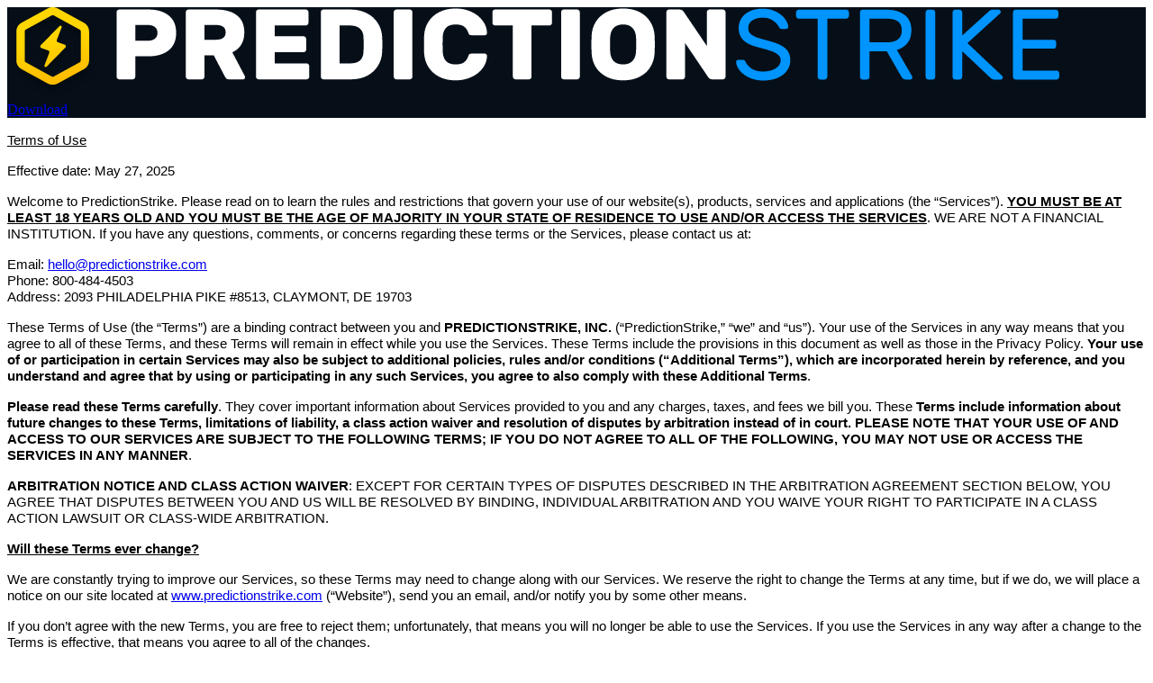

--- FILE ---
content_type: text/html; charset=utf-8
request_url: https://predictionstrike.com/tos
body_size: 74215
content:
<!DOCTYPE html><!--xrdYIoOD_MHAlbXGPIwfe--><html lang="en" class="bg-gray-50 antialiased barlow_4145972a-module__ijUtvq__variable"><head><meta charSet="utf-8"/><meta name="viewport" content="width=device-width, initial-scale=1"/><link rel="preload" href="/_next/static/media/030c76ff40bce98c-s.p.c4196caa.woff2" as="font" crossorigin="" type="font/woff2"/><link rel="preload" href="/_next/static/media/0595f7052377a1a2-s.p.0de08f1e.woff2" as="font" crossorigin="" type="font/woff2"/><link rel="preload" href="/_next/static/media/235a0ef330592118-s.p.b3cd1641.woff2" as="font" crossorigin="" type="font/woff2"/><link rel="preload" href="/_next/static/media/2b0d5eb7fa2250c2-s.p.be0a91c8.woff2" as="font" crossorigin="" type="font/woff2"/><link rel="preload" href="/_next/static/media/35176374d03c0416-s.p.3a772bf5.woff2" as="font" crossorigin="" type="font/woff2"/><link rel="preload" href="/_next/static/media/6c98c9fb873995d2-s.p.4a6499bc.woff2" as="font" crossorigin="" type="font/woff2"/><link rel="preload" href="/_next/static/media/83afe278b6a6bb3c-s.p.3a6ba036.woff2" as="font" crossorigin="" type="font/woff2"/><link rel="preload" href="/_next/static/media/a083361d37caf3d1-s.p.5c0d0b0d.woff2" as="font" crossorigin="" type="font/woff2"/><link rel="preload" href="/_next/static/media/c6e2684784a55443-s.p.ea91da97.woff2" as="font" crossorigin="" type="font/woff2"/><link rel="preload" href="/_next/static/media/efe66f9dab7e6ce7-s.p.a25a39ba.woff2" as="font" crossorigin="" type="font/woff2"/><link rel="stylesheet" href="/_next/static/chunks/9926c12580d8b43f.css" data-precedence="next"/><link rel="preload" as="script" fetchPriority="low" href="/_next/static/chunks/942e5288aeb812c1.js"/><script src="/_next/static/chunks/8ae8d9caac6e0554.js" async=""></script><script src="/_next/static/chunks/cf87bab2fc319dd4.js" async=""></script><script src="/_next/static/chunks/ceaf65186d764aca.js" async=""></script><script src="/_next/static/chunks/turbopack-4ca01ce46528432a.js" async=""></script><script src="/_next/static/chunks/13f49dde58d05056.js" async=""></script><script src="/_next/static/chunks/ff1a16fafef87110.js" async=""></script><script src="/_next/static/chunks/b71c1cfea9076b4b.js" async=""></script><script src="/_next/static/chunks/0fb65e626f52a038.js" async=""></script><script src="/_next/static/chunks/3c5e44c79605b9af.js" async=""></script><script src="/_next/static/chunks/01fa892bbb669f4e.js" async=""></script><link rel="preload" href="https://www.googletagmanager.com/gtag/js?id=G-LDVEN2HSQE" as="script"/><meta name="next-size-adjust" content=""/><title>Prediction Strike</title><meta name="description" content="PredictionStrike the Sports Stock market. Invest in What You Know"/><script src="/_next/static/chunks/a6dad97d9634a72d.js" noModule=""></script></head><body><div hidden=""><!--$--><!--/$--></div><header style="background-color:#060F18"><nav><div class="mx-auto max-w-7xl px-4 sm:px-6 lg:px-8 relative z-50 flex justify-between py-8"><div class="relative z-10 flex items-center gap-16"><a aria-label="Home" class="block" href="/"><svg viewBox="0 0 500 40" aria-hidden="true" class="h-auto w-40 sm:w-48 md:w-64 lg:w-80 xl:w-96"><svg viewBox="0 0 56 60" fill="none" xmlns="http://www.w3.org/2000/svg" aria-hidden="true" width="40" height="40" class="fill-cyan-500"><defs><linearGradient id="grad" x1="21.1056" y1="21.7184" x2="28.8064" y2="53.2578" gradientUnits="userSpaceOnUse"><stop stop-color="#FFD600"></stop><stop offset="1" stop-color="#FFB800"></stop></linearGradient><filter id="dropshadow" x="0" y="0" width="56" height="60" filterUnits="userSpaceOnUse" color-interpolation-filters="sRGB"><feFlood flood-opacity="0" result="BackgroundImageFix"></feFlood><feColorMatrix in="SourceAlpha" type="matrix" values="0 0 0 0 0 0 0 0 0 0 0 0 0 0 0 0 0 0 127 0" result="hardAlpha"></feColorMatrix><feOffset dy="4"></feOffset><feGaussianBlur stdDeviation="2"></feGaussianBlur><feComposite in2="hardAlpha" operator="out"></feComposite><feColorMatrix type="matrix" values="0 0 0 0 0 0 0 0 0 0 0 0 0 0 0 0 0 0 0.25 0"></feColorMatrix><feBlend in2="BackgroundImageFix" result="effect1_dropShadow"></feBlend><feBlend in="SourceGraphic" in2="effect1_dropShadow" result="shape"></feBlend></filter></defs><g filter="url(#dropshadow)"><path fill="url(#grad)" fill-rule="evenodd" clip-rule="evenodd" d="M46.4218 15.9412V35.2352C46.4218 35.7063 46.1587 36.1413 45.7325 36.3749L28.6268 45.7523C28.206 45.9826 27.6896 45.9826 27.2689 45.7523L10.1633 36.3749C9.73691 36.1413 9.47378 35.7063 9.47378 35.2352V15.9412C9.47378 15.4701 9.73691 15.0352 10.1633 14.8014L27.2689 5.42427C27.6896 5.19365 28.206 5.19365 28.6268 5.42427L45.7325 14.8014C46.1587 15.0352 46.4218 15.4701 46.4218 15.9412ZM4 15.9412C4 13.5857 5.31567 11.4108 7.44753 10.2421L24.5531 0.864973C26.6566 -0.288161 29.239 -0.288162 31.3425 0.864973L48.4481 10.2421C50.5798 11.4108 51.8956 13.5857 51.8956 15.9412V35.2352C51.8956 37.5906 50.5798 39.7656 48.4481 40.9342L31.3425 50.3115C29.239 51.4646 26.6566 51.4646 24.5531 50.3115L7.44753 40.9342C5.31567 39.7656 4 37.5906 4 35.2352V15.9412ZM33.8308 13.2752C33.9892 12.8577 33.7648 12.3961 33.3296 12.2441C33.0145 12.1341 32.6612 12.2148 32.4316 12.4494L20.0587 25.0916C19.4557 25.7077 19.7058 26.7147 20.5336 27.0037L24.9538 28.5471C25.5907 28.7695 25.9191 29.4451 25.6873 30.0561L22.5084 38.4347C22.35 38.8523 22.5744 39.3139 23.0095 39.4658C23.3247 39.576 23.678 39.4953 23.9076 39.2604L36.2803 26.6183C36.8836 26.0022 36.6333 24.9953 35.8057 24.7063L31.3853 23.1629C30.7485 22.9405 30.4201 22.2649 30.6519 21.6539L33.8308 13.2752Z"></path></g></svg><g transform="translate(48,0)"><path d="M13.8914 1.0083C17.7329 1.0083 20.7322 1.88712 22.8895 3.64479C25.0763 5.37317 26.1694 7.92177 26.1694 11.2906C26.1694 14.6594 25.0763 17.2227 22.8895 18.9803C20.7322 20.738 17.7329 21.6168 13.8914 21.6168H8.21771V30.581C8.21771 30.9031 8.09961 31.1813 7.86341 31.4159C7.62689 31.6501 7.34608 31.7672 7.02098 31.7672H1.21445C0.889349 31.7672 0.608864 31.6501 0.372338 31.4159C0.135812 31.1813 0.0177155 30.9031 0.0177155 30.581V2.19474C0.0177155 1.87249 0.135812 1.5942 0.372338 1.35984C0.608864 1.12548 0.889349 1.0083 1.21445 1.0083H13.8914ZM13.6699 14.762C14.97 14.762 16.0044 14.4837 16.7727 13.9271C17.5705 13.3412 17.9694 12.4624 17.9694 11.2906C17.9694 10.1188 17.5705 9.25465 16.7727 8.69808C16.0044 8.11217 14.97 7.81922 13.6699 7.81922H8.21771V14.762H13.6699Z" fill="white"></path><path d="M43.6142 1.0083C47.5738 1.0083 50.647 1.85782 52.8338 3.55691C55.0206 5.22669 56.1137 7.73134 56.1137 11.0709C56.1137 15.3186 54.3557 18.248 50.8393 19.8592L56.3354 30.3172C56.424 30.493 56.4683 30.6541 56.4683 30.8008C56.4683 31.0642 56.365 31.2987 56.1583 31.5038C55.9808 31.6793 55.7591 31.7672 55.4933 31.7672H49.4651C48.9333 31.7672 48.5344 31.6649 48.2683 31.4598C48.0023 31.2253 47.7808 30.9323 47.6033 30.581L42.6832 21.1774H38.6055V30.581C38.6055 30.9031 38.4871 31.1813 38.2509 31.4159C38.0144 31.6501 37.7336 31.7672 37.4085 31.7672H31.602C31.2769 31.7672 30.9964 31.6501 30.7598 31.4159C30.5233 31.1813 30.4052 30.9031 30.4052 30.581V2.19474C30.4052 1.87249 30.5233 1.5942 30.7598 1.35984C30.9964 1.12548 31.2769 1.0083 31.602 1.0083H43.6142ZM43.6142 14.3226C46.4804 14.3226 47.9137 13.2387 47.9137 11.0709C47.9137 8.90311 46.4804 7.81922 43.6142 7.81922H38.6055V14.3226H43.6142Z" fill="white"></path><path d="M69.4244 19.8152H82.1013C82.4264 19.8152 82.7069 19.6981 82.9434 19.4637C83.18 19.2294 83.2981 18.9511 83.2981 18.6288V13.971C83.2981 13.6488 83.18 13.3705 82.9434 13.1362C82.7069 12.9018 82.4264 12.7846 82.1013 12.7846H69.4244V8.03895H83.0763C83.4014 8.03895 83.6822 7.92177 83.9187 7.68741C84.1549 7.45305 84.2734 7.17477 84.2734 6.85252V2.19474C84.2734 1.87249 84.1549 1.5942 83.9187 1.35984C83.6822 1.12548 83.4014 1.0083 83.0763 1.0083H62.4208C62.0957 1.0083 61.8152 1.12548 61.5787 1.35984C61.3422 1.5942 61.2241 1.87249 61.2241 2.19474V30.581C61.2241 30.9031 61.3422 31.1813 61.5787 31.4159C61.8152 31.6501 62.0957 31.7672 62.4208 31.7672H83.4309C83.756 31.7672 84.0368 31.6501 84.2734 31.4159C84.5096 31.1813 84.6277 30.9031 84.6277 30.581V25.923C84.6277 25.6008 84.5096 25.3226 84.2734 25.0884C84.0368 24.8538 83.756 24.7367 83.4309 24.7367H69.4244V19.8152Z" fill="white"></path><path d="M116.657 13.268C116.716 14.9085 116.746 15.9631 116.746 16.4317C116.746 16.9005 116.716 17.9258 116.657 19.5077C116.568 21.9098 115.933 24.0337 114.751 25.8793C113.598 27.7246 112.003 29.1749 109.964 30.2293C107.925 31.2548 105.561 31.7672 102.872 31.7672H90.904C90.5789 31.7672 90.298 31.6501 90.0618 31.4159C89.8253 31.1813 89.7072 30.9031 89.7072 30.581V2.19474C89.7072 1.87249 89.8253 1.5942 90.0618 1.35984C90.298 1.12548 90.5789 1.0083 90.904 1.0083H102.65C105.339 1.0083 107.718 1.53561 109.786 2.5902C111.885 3.6155 113.524 5.06555 114.706 6.9404C115.918 8.78593 116.568 10.8951 116.657 13.268ZM97.9072 8.03895V24.7367H102.65C106.374 24.7367 108.309 23.0523 108.457 19.6834C108.516 17.9843 108.545 16.8712 108.545 16.3439C108.545 15.758 108.516 14.6741 108.457 13.0922C108.368 11.4224 107.807 10.1628 106.772 9.31324C105.768 8.46371 104.32 8.03895 102.428 8.03895H97.9072Z" fill="white"></path><path d="M122.935 31.7672C122.61 31.7672 122.33 31.6501 122.093 31.4159C121.857 31.1813 121.739 30.9031 121.739 30.581V2.19474C121.739 1.87249 121.857 1.5942 122.093 1.35984C122.33 1.12548 122.61 1.0083 122.935 1.0083H128.742C129.067 1.0083 129.348 1.12548 129.584 1.35984C129.82 1.5942 129.939 1.87249 129.939 2.19474V30.581C129.939 30.9031 129.82 31.1813 129.584 31.4159C129.348 31.6501 129.067 31.7672 128.742 31.7672H122.935Z" fill="white"></path><path d="M143.289 20.0785C143.407 21.6018 143.895 22.8322 144.752 23.7696C145.638 24.707 147.012 25.1758 148.874 25.1758C150.647 25.1758 151.932 24.8389 152.73 24.165C153.528 23.4913 154.089 22.671 154.414 21.7043C154.592 21.2063 154.769 20.8694 154.947 20.6937C155.124 20.5179 155.449 20.43 155.922 20.43H161.728C161.994 20.43 162.216 20.5326 162.393 20.7376C162.6 20.9134 162.703 21.1331 162.703 21.3967C162.674 23.3595 162.038 25.1758 160.797 26.8456C159.586 28.4858 157.931 29.7895 155.833 30.7563C153.735 31.723 151.415 32.2063 148.874 32.2063C146.126 32.2063 143.732 31.6791 141.693 30.6244C139.654 29.5405 138.073 28.1053 136.95 26.3181C135.827 24.502 135.207 22.4953 135.089 20.2982C135.03 18.8921 135 17.735 135 16.8268C135 15.7429 135.03 14.2929 135.089 12.4766C135.178 10.2795 135.783 8.28755 136.906 6.50058C138.029 4.68436 139.61 3.24893 141.649 2.19431C143.717 1.11042 146.126 0.568481 148.874 0.568481C151.415 0.568481 153.735 1.05183 155.833 2.01857C157.931 2.98528 159.586 4.30352 160.797 5.97327C162.038 7.61376 162.674 9.41536 162.703 11.3781C162.703 11.6418 162.6 11.8761 162.393 12.0811C162.216 12.2569 161.994 12.3448 161.728 12.3448H155.922C155.449 12.3448 155.124 12.2569 154.947 12.0811C154.769 11.9054 154.592 11.5685 154.414 11.0705C154.089 10.1038 153.528 9.28355 152.73 8.60976C151.932 7.93601 150.647 7.59913 148.874 7.59913C147.012 7.59913 145.638 8.06782 144.752 9.00526C143.895 9.94267 143.407 11.173 143.289 12.6963C143.23 13.6923 143.2 14.9227 143.2 16.3874C143.2 17.7936 143.23 19.0239 143.289 20.0785Z" fill="white"></path><path d="M190.059 1.0083C190.384 1.0083 190.665 1.12548 190.901 1.35984C191.138 1.5942 191.256 1.87249 191.256 2.19474V6.85252C191.256 7.17477 191.138 7.45305 190.901 7.68741C190.665 7.92177 190.384 8.03895 190.059 8.03895H182.258V30.581C182.258 30.9031 182.14 31.1813 181.903 31.4159C181.667 31.6501 181.386 31.7672 181.061 31.7672H175.255C174.93 31.7672 174.649 31.6501 174.413 31.4159C174.176 31.1813 174.058 30.9031 174.058 30.581V8.03895H166.257C165.932 8.03895 165.651 7.92177 165.414 7.68741C165.178 7.45305 165.06 7.17477 165.06 6.85252V2.19474C165.06 1.87249 165.178 1.5942 165.414 1.35984C165.651 1.12548 165.932 1.0083 166.257 1.0083H190.059Z" fill="white"></path><path d="M196.436 31.7672C196.111 31.7672 195.83 31.6501 195.594 31.4159C195.357 31.1813 195.239 30.9031 195.239 30.581V2.19474C195.239 1.87249 195.357 1.5942 195.594 1.35984C195.83 1.12548 196.111 1.0083 196.436 1.0083H202.242C202.567 1.0083 202.848 1.12548 203.084 1.35984C203.321 1.5942 203.439 1.87249 203.439 2.19474V30.581C203.439 30.9031 203.321 31.1813 203.084 31.4159C202.848 31.6501 202.567 31.7672 202.242 31.7672H196.436Z" fill="white"></path><path d="M222.463 0.568481C225.27 0.568481 227.693 1.09579 229.732 2.15038C231.771 3.20497 233.337 4.6404 234.431 6.45666C235.554 8.24359 236.174 10.2503 236.292 12.4766C236.352 13.2969 236.381 14.6151 236.381 16.4313C236.381 18.2183 236.352 19.5073 236.292 20.2982C236.174 22.5246 235.554 24.5459 234.431 26.362C233.337 28.1492 231.771 29.5697 229.732 30.6244C227.693 31.6791 225.27 32.2063 222.463 32.2063C219.656 32.2063 217.233 31.6791 215.193 30.6244C213.155 29.5697 211.574 28.1492 210.451 26.362C209.357 24.5459 208.752 22.5246 208.633 20.2982C208.574 18.7163 208.545 17.4273 208.545 16.4313C208.545 15.4353 208.574 14.1171 208.633 12.4766C208.752 10.2503 209.357 8.24359 210.451 6.45666C211.574 4.6404 213.155 3.20497 215.193 2.15038C217.233 1.09579 219.656 0.568481 222.463 0.568481ZM228.092 12.6963C227.945 11.1437 227.398 9.91338 226.452 9.00526C225.536 8.06782 224.206 7.59913 222.463 7.59913C220.72 7.59913 219.375 8.06782 218.429 9.00526C217.513 9.91338 216.981 11.1437 216.834 12.6963C216.745 13.663 216.701 14.8787 216.701 16.3435C216.701 17.7789 216.745 19.0239 216.834 20.0785C216.981 21.6311 217.513 22.8761 218.429 23.8134C219.375 24.7218 220.72 25.1758 222.463 25.1758C224.206 25.1758 225.536 24.7218 226.452 23.8134C227.398 22.8761 227.945 21.6311 228.092 20.0785C228.181 19.0239 228.225 17.7789 228.225 16.3435C228.225 14.8787 228.181 13.663 228.092 12.6963Z" fill="white"></path><path d="M261.637 31.7672C261.194 31.7672 260.81 31.6649 260.485 31.4598C260.16 31.2253 259.938 30.991 259.82 30.7568L249.67 15.7287V30.581C249.67 30.9031 249.552 31.1813 249.315 31.4159C249.079 31.6501 248.798 31.7672 248.473 31.7672H242.667C242.341 31.7672 242.061 31.6501 241.824 31.4159C241.588 31.1813 241.47 30.9031 241.47 30.581V2.19474C241.47 1.87249 241.588 1.5942 241.824 1.35984C242.061 1.12548 242.341 1.0083 242.667 1.0083H247.276C247.719 1.0083 248.104 1.12548 248.429 1.35984C248.754 1.56491 248.975 1.7846 249.093 2.01896L259.244 17.0469V2.19474C259.244 1.87249 259.362 1.5942 259.599 1.35984C259.835 1.12548 260.116 1.0083 260.441 1.0083H266.249C266.573 1.0083 266.852 1.12548 267.088 1.35984C267.325 1.5942 267.443 1.87249 267.443 2.19474V30.581C267.443 30.9031 267.325 31.1813 267.088 31.4159C266.852 31.6501 266.573 31.7672 266.249 31.7672H261.637Z" fill="white"></path><path d="M295.015 8.59549C295.045 8.85914 294.956 9.09347 294.75 9.29854C294.543 9.47431 294.307 9.56219 294.041 9.56219H292.224C291.869 9.56219 291.604 9.5036 291.427 9.38642C291.249 9.23995 291.056 8.97632 290.849 8.59549C290.377 7.68737 289.55 6.79389 288.369 5.91504C287.214 5.03622 285.679 4.59679 283.757 4.59679C281.985 4.59679 280.476 4.99229 279.236 5.78323C278.026 6.57416 277.419 7.702 277.419 9.16673C277.419 10.1627 277.714 10.983 278.304 11.6274C278.928 12.2426 279.843 12.7846 281.054 13.2533C282.294 13.6927 284.157 14.2346 286.64 14.8791C290.006 15.758 292.388 16.8418 293.775 18.1308C295.193 19.3904 295.904 21.1188 295.904 23.3159C295.904 25.0737 295.399 26.626 294.395 27.9736C293.421 29.3213 292.03 30.376 290.229 31.1374C288.428 31.8991 286.345 32.28 283.98 32.28C281.792 32.28 279.797 31.8699 277.996 31.0495C276.192 30.2293 274.775 29.1894 273.741 27.9297C272.705 26.6408 272.16 25.3666 272.101 24.1069C272.101 23.8431 272.19 23.6235 272.367 23.4477C272.573 23.2426 272.81 23.1401 273.075 23.1401H274.893C275.218 23.1401 275.483 23.2133 275.69 23.3598C275.897 23.477 276.09 23.726 276.267 24.1069C276.74 25.1616 277.596 26.128 278.839 27.0069C280.109 27.8857 281.821 28.3253 283.98 28.3253C286.135 28.3253 287.952 27.8713 289.432 26.9629C290.938 26.0257 291.692 24.8099 291.692 23.3159C291.692 22.3492 291.292 21.5436 290.495 20.8991C289.727 20.2253 288.664 19.6687 287.303 19.2293C285.945 18.7606 283.95 18.1894 281.319 17.5156C278.452 16.7832 276.385 15.7287 275.116 14.3518C273.843 12.9457 273.21 11.2173 273.21 9.16673C273.21 7.64341 273.607 6.23728 274.404 4.94833C275.204 3.65938 276.398 2.61946 277.996 1.82849C279.59 1.03756 281.513 0.64209 283.757 0.64209C286.004 0.64209 287.969 1.08148 289.652 1.96034C291.338 2.80986 292.637 3.86445 293.552 5.1241C294.471 6.38376 294.956 7.5409 295.015 8.59549Z" fill="#0094FF"></path><path d="M320.433 1.08105C320.758 1.08105 321.037 1.19823 321.273 1.4326C321.509 1.66696 321.627 1.94524 321.627 2.26749V3.84939C321.627 4.1716 321.509 4.44992 321.273 4.68425C321.037 4.91861 320.758 5.03579 320.433 5.03579H312.143V30.6536C312.143 30.9761 312.025 31.2543 311.789 31.4885C311.553 31.723 311.27 31.8402 310.946 31.8402H309.128C308.803 31.8402 308.525 31.723 308.285 31.4885C308.049 31.2543 307.931 30.9761 307.931 30.6536V5.03579H299.644C299.319 5.03579 299.037 4.91861 298.801 4.68425C298.565 4.44992 298.447 4.1716 298.447 3.84939V2.26749C298.447 1.94524 298.565 1.66696 298.801 1.4326C299.037 1.19823 299.319 1.08105 299.644 1.08105H320.433Z" fill="#0094FF"></path><path d="M338.397 1.08105C341.5 1.08105 344.056 1.84273 346.067 3.366C348.075 4.86002 349.079 7.13034 349.079 10.177C349.079 12.4619 348.504 14.3221 347.353 15.7575C346.198 17.1929 344.647 18.2182 342.698 18.8334L349.39 30.3902C349.479 30.5657 349.525 30.7267 349.525 30.8734C349.525 31.1371 349.42 31.3714 349.213 31.5764C349.036 31.7522 348.813 31.8402 348.547 31.8402H346.641C345.814 31.8402 345.178 31.4445 344.735 30.6536L338.309 19.4486H330.685V30.6536C330.685 30.9761 330.567 31.2543 330.33 31.4885C330.094 31.723 329.812 31.8402 329.487 31.8402H327.67C327.345 31.8402 327.066 31.723 326.83 31.4885C326.594 31.2543 326.476 30.9761 326.476 30.6536V2.26749C326.476 1.94524 326.594 1.66696 326.83 1.4326C327.066 1.19823 327.345 1.08105 327.67 1.08105H338.397ZM338.177 15.4939C342.639 15.4939 344.87 13.7216 344.87 10.177C344.87 8.3607 344.309 7.05712 343.183 6.26615C342.061 5.44592 340.392 5.03579 338.177 5.03579H330.685V15.4939H338.177Z" fill="#0094FF"></path><path d="M356.545 31.8402C356.217 31.8402 355.938 31.723 355.702 31.4885C355.466 31.2543 355.348 30.9761 355.348 30.6536V2.26749C355.348 1.94524 355.466 1.66696 355.702 1.4326C355.938 1.19823 356.217 1.08105 356.545 1.08105H358.359C358.687 1.08105 358.966 1.19823 359.202 1.4326C359.438 1.66696 359.556 1.94524 359.556 2.26749V30.6536C359.556 30.9761 359.438 31.2543 359.202 31.4885C358.966 31.723 358.687 31.8402 358.359 31.8402H356.545Z" fill="#0094FF"></path><path d="M388.796 30.0825C389.091 30.3754 389.239 30.6392 389.239 30.8734C389.239 31.1371 389.134 31.3714 388.927 31.5764C388.75 31.7522 388.527 31.8402 388.261 31.8402H385.515C384.892 31.8402 384.36 31.6204 383.918 31.1811L371.373 19.3168V30.6536C371.373 30.9761 371.255 31.2543 371.019 31.4885C370.782 31.723 370.504 31.8402 370.179 31.8402H368.361C368.037 31.8402 367.754 31.723 367.518 31.4885C367.282 31.2543 367.164 30.9761 367.164 30.6536V2.26749C367.164 1.94524 367.282 1.66696 367.518 1.4326C367.754 1.19823 368.037 1.08105 368.361 1.08105H370.179C370.504 1.08105 370.782 1.19823 371.019 1.4326C371.255 1.66696 371.373 1.94524 371.373 2.26749V12.5058L383.209 1.74018C383.652 1.30078 384.183 1.08105 384.803 1.08105H387.375C387.641 1.08105 387.864 1.1836 388.041 1.38867C388.248 1.56441 388.35 1.78414 388.35 2.04776C388.35 2.28212 388.202 2.54578 387.907 2.83873L373.679 15.8014L388.796 30.0825Z" fill="#0094FF"></path><path d="M397.909 18.2622H411.471C411.796 18.2622 412.078 18.145 412.314 17.9107C412.55 17.6763 412.668 17.398 412.668 17.0758V15.4939C412.668 15.1716 412.55 14.8933 412.314 14.659C412.078 14.4246 411.796 14.3074 411.471 14.3074H397.909V5.03579H412.448C412.773 5.03579 413.052 4.91861 413.288 4.68425C413.524 4.44992 413.642 4.1716 413.642 3.84939V2.26749C413.642 1.94524 413.524 1.66696 413.288 1.4326C413.052 1.19823 412.773 1.08105 412.448 1.08105H394.894C394.569 1.08105 394.287 1.19823 394.051 1.4326C393.815 1.66696 393.697 1.94524 393.697 2.26749V30.6536C393.697 30.9761 393.815 31.2543 394.051 31.4885C394.287 31.723 394.569 31.8402 394.894 31.8402H412.803C413.127 31.8402 413.406 31.723 413.642 31.4885C413.879 31.2543 414 30.9761 414 30.6536V29.0717C414 28.7496 413.879 28.4714 413.642 28.2368C413.406 28.0026 413.127 27.8855 412.803 27.8855H397.909V18.2622Z" fill="#0094FF"></path></g></svg></a></div><div class="flex items-center gap-6"><div class="flex items-center gap-6"><a class="inline-flex justify-center rounded-lg py-2 px-3 text-sm font-semibold transition-colors bg-gray-800 text-white hover:bg-gray-900 active:bg-gray-800 active:text-white/80" variant="solid" color="gray" href="https://predictionstrike.onelink.me/kOvB/ybod0uq8">Download</a></div></div></div></nav></header><main class="flex-auto"><div><p class=MsoTitle><u><span style='font-size:11.0pt;font-family:"Calibri",sans-serif'>Terms
of Use</span></u></p>

<p class=MsoBodyText><span style='font-size:11.0pt;font-family:"Calibri",sans-serif'>Effective
date:  May 27, 2025</span></p>

<p class=MsoBodyText><span style='font-size:11.0pt;font-family:"Calibri",sans-serif'>Welcome
to PredictionStrike.  Please read on to learn the rules and restrictions that
govern your use of our website(s), products, services and applications (the
“Services”).  <b><u>YOU MUST BE AT LEAST 18 YEARS OLD AND YOU MUST BE THE AGE
OF MAJORITY IN YOUR STATE OF RESIDENCE TO USE AND/OR ACCESS THE SERVICES</u></b>. 
WE ARE NOT A FINANCIAL INSTITUTION.  If you have any questions, comments, or
concerns regarding these terms or the Services, please contact us at:</span></p>

<p class=MsoBodyText align=left style='text-align:left'><span style='font-size:
11.0pt;font-family:"Calibri",sans-serif'>Email:  </span><a
href="mailto:hello@predictionstrike.com"><span style='font-size:11.0pt;
font-family:"Calibri",sans-serif'>hello@predictionstrike.com</span></a><span
style='font-size:11.0pt;font-family:"Calibri",sans-serif'><br>
Phone:  800-484-4503<br>
Address:  2093 PHILADELPHIA PIKE #8513, CLAYMONT, DE 19703</span></p>

<p class=MsoBodyText><span style='font-size:11.0pt;font-family:"Calibri",sans-serif'>These
Terms of Use (the “Terms”) are a binding contract between you and <b>PREDICTIONSTRIKE,
INC.</b> (“PredictionStrike,” “we” and “us”).  Your use of the Services in any
way means that you agree to all of these Terms, and these Terms will remain in
effect while you use the Services.  These Terms include the provisions in this
document as well as those in the Privacy Policy.  <b>Your use of or
participation in certain Services may also be subject to additional policies,
rules and/or conditions (“Additional Terms”), which are incorporated herein by
reference, and you understand and agree that by using or participating in any
such Services, you agree to also comply with these Additional Terms</b>.</span></p>

<p class=MsoBodyText><b><span style='font-size:11.0pt;font-family:"Calibri",sans-serif'>Please
read these Terms carefully</span></b><span style='font-size:11.0pt;font-family:
"Calibri",sans-serif'>.  They cover important information about Services
provided to you and any charges, taxes, and fees we bill you.  These <b>Terms
include information about future changes to these Terms, limitations of
liability, a class action waiver and resolution of disputes by arbitration
instead of in court.  PLEASE NOTE THAT YOUR USE OF AND ACCESS TO OUR SERVICES
ARE SUBJECT TO THE FOLLOWING TERMS; IF YOU DO NOT AGREE TO ALL OF THE
FOLLOWING, YOU MAY NOT USE OR ACCESS THE SERVICES IN ANY MANNER</b>.</span></p>

<p class=MsoBodyText><b><span style='font-size:11.0pt;font-family:"Calibri",sans-serif'>ARBITRATION
NOTICE AND CLASS ACTION WAIVER</span></b><span style='font-size:11.0pt;
font-family:"Calibri",sans-serif'>:  EXCEPT FOR CERTAIN TYPES OF DISPUTES
DESCRIBED IN THE ARBITRATION AGREEMENT SECTION BELOW, YOU AGREE THAT DISPUTES
BETWEEN YOU AND US WILL BE RESOLVED BY BINDING, INDIVIDUAL ARBITRATION AND YOU
WAIVE YOUR RIGHT TO PARTICIPATE IN A CLASS ACTION LAWSUIT OR CLASS-WIDE
ARBITRATION.</span></p>

<p class=MsoBodyText><b><u><span style='font-size:11.0pt;font-family:"Calibri",sans-serif'>Will
these Terms ever change?</span></u></b></p>

<p class=MsoBodyText><span style='font-size:11.0pt;font-family:"Calibri",sans-serif'>We
are constantly trying to improve our Services, so these Terms may need to
change along with our Services.  We reserve the right to change the Terms at
any time, but if we do, we will place a notice on our site located at </span><a
href="http://www.predictionstrike.com"><span style='font-size:11.0pt;
font-family:"Calibri",sans-serif'>www.predictionstrike.com</span></a><span
style='font-size:11.0pt;font-family:"Calibri",sans-serif'> (“Website”), send
you an email, and/or notify you by some other means.</span></p>

<p class=MsoBodyText><span style='font-size:11.0pt;font-family:"Calibri",sans-serif'>If
you don’t agree with the new Terms, you are free to reject them; unfortunately,
that means you will no longer be able to use the Services.  If you use the
Services in any way after a change to the Terms is effective, that means you
agree to all of the changes.</span></p>

<p class=MsoBodyText><span style='font-size:11.0pt;font-family:"Calibri",sans-serif'>Except
for changes by us as described here, no other amendment or modification of
these Terms will be effective unless in writing and signed by both you and us.</span></p>

<p class=MsoBodyText><b><u><span style='font-size:11.0pt;font-family:"Calibri",sans-serif'>What
about my privacy?</span></u></b></p>

<p class=MsoBodyText><span style='font-size:11.0pt;font-family:"Calibri",sans-serif'>PredictionStrike
takes the privacy of its users very seriously.  For the current
PredictionStrike Privacy Policy, please click here.</span></p>

<p class=MsoBodyText><span style='font-size:11.0pt;font-family:"Calibri",sans-serif'>We
do not knowingly collect or solicit personally identifiable information from
children under 18 years of age; if you are a child under 18 years of age,
please do not attempt to register for or otherwise use the Services or send us
any personal information.  If we learn we have collected personal information
from a child under 18 years of age, we will delete that information as quickly
as possible.  If you believe that a child under 18 years of age may have
provided us personal information, please contact us at
hello@predictionstrike.com.</span></p>

<p class=MsoNormal style='margin-bottom:12.0pt;page-break-after:avoid'><b><u><span
style='font-size:11.0pt;font-family:"Calibri",sans-serif'>What are the
Services?</span></u></b></p>

<p class=MsoNormal style='margin-bottom:10.0pt;text-align:justify'><span
style='font-size:11.0pt;font-family:"Calibri",sans-serif'>PredictionStrike
operates a platform that enables users to buy and sell Shares of certain sports
players. “Shares” are digital assets with pricing values that may fluctuate and
be based on Pricing Projections (as defined below) and/or the performance of
sports players relative to fantasy sports projections generated by third
parties. You acknowledge and agree that Shares bought and sold through
PredictionStrike’s Services do not constitute security interests or any types
of ownership interests in the sports players in any manner. For more
information, please see the “Do the Services cost anything?” section. </span></p>

<p class=MsoBodyText><b><u><span style='font-size:11.0pt;font-family:"Calibri",sans-serif'>What
are the basics of using PredictionStrike?</span></u></b></p>

<p class=MsoBodyText><span style='font-size:11.0pt;font-family:"Calibri",sans-serif'>You
may be required to sign up for an account, select a password and user name
(“PredictionStrike User ID”), and provide us with certain information or data,
such as your contact information.  You promise to provide us with accurate,
complete, and updated registration information about yourself.  You may not
select as your PredictionStrike User ID a name that you do not have the right
to use, or another person’s name with the intent to impersonate that person.  You
may not transfer your account to anyone else without our prior written
permission.</span></p>

<p class=MsoBodyText><span style='font-size:11.0pt;font-family:"Calibri",sans-serif'>Additionally,
you may fund your account and/or be able to access certain parts or features of
the Services by using third party services and/or your account credentials from
other services (each, a “Third Party Account”), such as those offered by Google
and Facebook.  By funding your account by using third party services and/or
using the Services through a Third Party Account in any way, you permit us to
access certain information from such account for use by the Services.  You are
ultimately in control of how much information is accessible to us and may
exercise such control by adjusting your privacy settings on your Third Party
Account.</span></p>

<p class=MsoBodyText><span style='font-size:11.0pt;font-family:"Calibri",sans-serif'>You
represent and warrant that you are an individual of legal age to form a binding
contract (or if not, you’ve received your parent’s or guardian’s permission to
use the Services and have gotten your parent or guardian to agree to these
Terms on your behalf).</span></p>

<p class=MsoBodyText><span style='font-size:11.0pt;font-family:"Calibri",sans-serif'>You
will only use the Services for your own internal, personal, non-commercial use,
and not on behalf of or for the benefit of any third party, and only in a
manner that complies with all laws that apply to you.  If your use of the
Services is prohibited by applicable laws, then you aren’t authorized to use
the Services.  We can’t and won’t be responsible for your using the Services in
a way that breaks the law.</span></p>

<p class=MsoBodyText><span style='font-size:11.0pt;font-family:"Calibri",sans-serif'>You
will not share your PredictionStrike User ID, account or password with anyone,
and you must protect the security of your PredictionStrike User ID, account,
password and any other access tools or credentials.  You’re responsible for any
activity associated with your PredictionStrike User ID and account.</span></p>

<p class=MsoBodyText style='page-break-after:avoid'><b><u><span
style='font-size:11.0pt;font-family:"Calibri",sans-serif'>What about messaging?</span></u></b></p>

<p class=MsoBodyText><span style='font-size:11.0pt;font-family:"Calibri",sans-serif'>As
part of the Services, you may receive communications through the Services,
including messages that PredictionStrike sends you (for example, via email or
SMS).  When signing up for the Services, you will receive a welcome message and
instructions on how to stop receiving messages.  <b>By signing up for the
Services and providing us with your wireless number, you confirm that you want
PredictionStrike to send you information that we think may be of interest to
you, which may include PredictionStrike using automated dialing technology to
text you at the wireless number you provided, and you agree to receive
communications from PredictionStrike, and you represent and warrant that each
person you register for the Services or for whom you provide a wireless phone
number has consented to receive communications from PredictionStrike</b>.  You
agree to indemnify and hold PredictionStrike harmless from and against any and
all claims, liabilities, damages (actual and consequential), losses and
expenses (including attorneys’ fees) arising from or in any way related to your
breach of the foregoing.</span></p>

<p class=MsoBodyText><b><u><span style='font-size:11.0pt;font-family:"Calibri",sans-serif'>Are
there restrictions in how I can use the Services?</span></u></b></p>

<p class=MsoBodyText><span style='font-size:11.0pt;font-family:"Calibri",sans-serif'>You
represent, warrant, and agree that you will not provide or contribute anything,
including any Content or User Submission (as those terms are defined below), to
the Services, or otherwise use or interact with the Services, in a manner that:</span></p>

<p class=MsoListParagraphCxSpFirst><span style='font-size:11.0pt;font-family:
"Calibri",sans-serif'>(a)<span style='font:7.0pt "Times New Roman"'>&nbsp;&nbsp;&nbsp;
</span></span><span style='font-size:11.0pt;font-family:"Calibri",sans-serif'>infringes
or violates the intellectual property rights or any other rights of anyone else
(including PredictionStrike);</span></p>

<p class=MsoListParagraphCxSpMiddle><span style='font-size:11.0pt;font-family:
"Calibri",sans-serif'>(b)<span style='font:7.0pt "Times New Roman"'>&nbsp;&nbsp;&nbsp;
</span></span><span style='font-size:11.0pt;font-family:"Calibri",sans-serif'>violates
any law or regulation, including, without limitation, any applicable export
control laws, privacy laws or any other purpose not reasonably intended by
PredictionStrike;</span></p>

<p class=MsoListParagraphCxSpMiddle><span style='font-size:11.0pt;font-family:
"Calibri",sans-serif'>(c)<span style='font:7.0pt "Times New Roman"'>&nbsp;&nbsp;&nbsp;&nbsp;
</span></span><span style='font-size:11.0pt;font-family:"Calibri",sans-serif'>is
dangerous, harmful, fraudulent, deceptive, threatening, harassing, defamatory,
obscene, or otherwise objectionable;</span></p>

<p class=MsoListParagraphCxSpMiddle><span style='font-size:11.0pt;font-family:
"Calibri",sans-serif'>(d)<span style='font:7.0pt "Times New Roman"'>&nbsp;&nbsp;&nbsp;
</span></span><span style='font-size:11.0pt;font-family:"Calibri",sans-serif'>jeopardizes
the security of your PredictionStrike User ID, account or anyone else’s (such
as allowing someone else to log in to the Services as you);</span></p>

<p class=MsoListParagraphCxSpMiddle><span style='font-size:11.0pt;font-family:
"Calibri",sans-serif'>(e)<span style='font:7.0pt "Times New Roman"'>&nbsp;&nbsp;&nbsp;
</span></span><span style='font-size:11.0pt;font-family:"Calibri",sans-serif'>attempts,
in any manner, to obtain the password, account, or other security information
from any other user;</span></p>

<p class=MsoListParagraphCxSpMiddle><span style='font-size:11.0pt;font-family:
"Calibri",sans-serif'>(f)<span style='font:7.0pt "Times New Roman"'>&nbsp;&nbsp;&nbsp;&nbsp;&nbsp;
</span></span><span style='font-size:11.0pt;font-family:"Calibri",sans-serif'>violates
the security of any computer network, or cracks any passwords or security
encryption codes;</span></p>

<p class=MsoListParagraphCxSpMiddle><span style='font-size:11.0pt;font-family:
"Calibri",sans-serif'>(g)<span style='font:7.0pt "Times New Roman"'>&nbsp;&nbsp;&nbsp;
</span></span><span style='font-size:11.0pt;font-family:"Calibri",sans-serif'>runs
Maillist, Listserv, any form of auto-responder or “spam” on the Services, or
any processes that run or are activated while you are not logged into the
Services, or that otherwise interfere with the proper working of the Services
(including by placing an unreasonable load on the Services’ infrastructure);</span></p>

<p class=MsoListParagraphCxSpMiddle><span style='font-size:11.0pt;font-family:
"Calibri",sans-serif'>(h)<span style='font:7.0pt "Times New Roman"'>&nbsp;&nbsp;&nbsp;
</span></span><span style='font-size:11.0pt;font-family:"Calibri",sans-serif'>“crawls,”
“scrapes,” or “spiders” any page, data, or portion of or relating to the
Services or Content (through use of manual or automated means);</span></p>

<p class=MsoListParagraphCxSpMiddle><span style='font-size:11.0pt;font-family:
"Calibri",sans-serif'>(i)<span style='font:7.0pt "Times New Roman"'>&nbsp;&nbsp;&nbsp;&nbsp;&nbsp;
</span></span><span style='font-size:11.0pt;font-family:"Calibri",sans-serif'>copies
or stores any significant portion of the Content; or</span></p>

<p class=MsoListParagraphCxSpLast><span style='font-size:11.0pt;font-family:
"Calibri",sans-serif'>(j)<span style='font:7.0pt "Times New Roman"'>&nbsp;&nbsp;&nbsp;&nbsp;&nbsp;
</span></span><span style='font-size:11.0pt;font-family:"Calibri",sans-serif'>decompiles,
reverse engineers, or otherwise attempts to obtain the source code or
underlying ideas or information of or relating to the Services.</span></p>

<p class=MsoBodyText><span style='font-size:11.0pt;font-family:"Calibri",sans-serif'>A
violation of any of the foregoing is grounds for termination of your right to
use or access the Services.</span></p>

<p class=MsoBodyText><b><u><span style='font-size:11.0pt;font-family:"Calibri",sans-serif'>What
are my rights in the Services?</span></u></b></p>

<p class=MsoBodyText><span style='font-size:11.0pt;font-family:"Calibri",sans-serif'>The
materials displayed or performed or available on or through the Services,
including, but not limited to, text, graphics, data, articles, photos, images,
illustrations, User Submissions (as defined below) and so forth (all of the
foregoing, the “Content”) are protected by copyright and/or other intellectual
property laws.  You promise to abide by all copyright notices, trademark rules,
information, and restrictions contained in any Content you access through the
Services, and you won’t use, copy, reproduce, modify, translate, publish,
broadcast, transmit, distribute, perform, upload, display, license, sell,
commercialize or otherwise exploit for any purpose any Content not owned by
you, (i) without the prior consent of the owner of that Content or (ii) in a
way that violates someone else’s (including PredictionStrike’s) rights.</span></p>

<p class=MsoBodyText><span style='font-size:11.0pt;font-family:"Calibri",sans-serif'>Subject
to these Terms, we grant each user of the Services a worldwide, non-exclusive,
non-sublicensable and non-transferable license to use (i.e., to download and
display locally) Content solely for purposes of using the Services.  Use,
reproduction, modification, distribution or storage of any Content for any
purpose other than using the Services is expressly prohibited without prior
written permission from us.  You understand that PredictionStrike owns the
Services.  You won’t modify, publish, transmit, participate in the transfer or
sale of, reproduce (except as expressly provided in this Section), create
derivative works based on, or otherwise exploit any of the Services.  The
Services may allow you to copy or download certain Content, but please remember
that even where these functionalities exist, all the restrictions in this
section still apply.</span></p>

<p class=MsoBodyText><b><u><span style='font-size:11.0pt;font-family:"Calibri",sans-serif'>What
about anything I contribute to the Services – do I have to grant any licenses
to PredictionStrike or to other users?</span></u></b></p>

<p class=MsoBodyText><i><u><span style='font-size:11.0pt;font-family:"Calibri",sans-serif'>User
Submissions</span></u></i></p>

<p class=MsoBodyText><span style='font-size:11.0pt;font-family:"Calibri",sans-serif'>Anything
you post, upload, share, store, or otherwise provide through the Services is
your “User Submission”.  Some User Submissions may be viewable by other users. 
You are solely responsible for all User Submissions you contribute to the
Services.  You represent that all User Submissions submitted by you are accurate,
complete, up-to-date, and in compliance with all applicable laws, rules and
regulations.</span></p>

<p class=MsoBodyText><span style='font-size:11.0pt;font-family:"Calibri",sans-serif'>You
agree that you will not post, upload, share, store, or otherwise provide
through the Services any User Submissions that:  (i) infringe any third party’s
copyrights or other rights (e.g., trademark, privacy rights, etc.); (ii)
contain sexually explicit content or pornography; (iii) contain hateful,
defamatory, or discriminatory content or incite hatred against any individual
or group; (iv) exploit minors; (v) depict unlawful acts or extreme violence;
(vi) depict animal cruelty or extreme violence towards animals; (vii) promote
fraudulent schemes, multi-level marketing (MLM) schemes, get rich quick
schemes, online gaming and gambling, cash gifting, work from home businesses,
or any other dubious money-making ventures; or (viii) that violate any law.</span></p>

<p class=MsoBodyText><i><u><span style='font-size:11.0pt;font-family:"Calibri",sans-serif'>Licenses</span></u></i></p>

<p class=MsoBodyText><span style='font-size:11.0pt;font-family:"Calibri",sans-serif'>In
order to display your User Submissions on the Services, and to allow other
users to enjoy them (where applicable), you grant us certain rights in those User
Submissions (see below for more information).  Please note that all of the
following licenses are subject to our Privacy Policy to the extent they relate
to User Submissions that are also your personally-identifiable information.</span></p>

<p class=MsoBodyText><span style='font-size:11.0pt;font-family:"Calibri",sans-serif'>By
submitting User Submissions through the Services, you hereby do and shall grant
PredictionStrike a worldwide, non-exclusive, perpetual, royalty-free, fully
paid, sublicensable and transferable license to use, edit, modify, truncate,
aggregate, reproduce, distribute, prepare derivative works of, display,
perform, and otherwise fully exploit the User Submissions in connection with
this site, the Services and our (and our successors’ and assigns’) businesses,
including without limitation for promoting and redistributing part or all of
this site or the Services (and derivative works thereof) in any media formats
and through any media channels (including, without limitation, third party
websites and feeds), and including after your termination of your account or
the Services.  You represent and warrant that you have all rights to grant such
licenses to us without infringement or violation of any third party rights,
including without limitation, any privacy rights, publicity rights, copyrights,
trademarks, contract rights, or any other intellectual property or proprietary
rights.</span></p>

<p class=MsoBodyText><span style='font-size:11.0pt;font-family:"Calibri",sans-serif'>Certain
features of the Services allow you to share information with others, including
through your social networks or other Third Party Accounts.  When Content is
authorized for sharing, we will clearly identify the Content you are authorized
to redistribute and the ways you may redistribute it, usually by providing a
“share” button on or near the Content.  If you share information from the
Services with others through your Third Party Accounts, such as your social
networks, you authorize PredictionStrike to share that information with the
applicable Third Party Account provider.  Please review the policies of any
Third Party Account providers you share information with or through for
additional information about how they may use your information.  If you
redistribute Content, you must be able to edit or delete any Content you
redistribute, and you must edit or delete it promptly upon our request.</span></p>

<p class=MsoBodyText><span style='font-size:11.0pt;font-family:"Calibri",sans-serif'>Finally,
you understand and agree that PredictionStrike, in performing the required
technical steps to provide the Services to our users (including you), may need
to make changes to your User Submissions to conform and adapt those User
Submissions to the technical requirements of connection networks, devices, services,
or media, and the foregoing licenses include the rights to do so.</span></p>

<p class=MsoBodyText><b><u><span style='font-size:11.0pt;font-family:"Calibri",sans-serif'>if
I see something on the Services that infringes my copyright?</span></u></b></p>

<p class=MsoBodyText><span style='font-size:11.0pt;font-family:"Calibri",sans-serif'>In
accordance with the DMCA, we’ve adopted the following policy toward copyright
infringement.  We reserve the right to (1) block access to or remove material
that we believe in good faith to be copyrighted material that has been
illegally copied and distributed by any of our advertisers, affiliates, content
providers, members or users and (2) remove and discontinue service to repeat
offenders.</span></p>

<h1>(1)<span style='font:7.0pt "Times New Roman"'>&nbsp;&nbsp; </span><i><u><span
style='font-size:11.0pt;font-family:"Calibri",sans-serif'>Procedure for
Reporting Copyright Infringements</span></u></i><span style='font-size:11.0pt;
font-family:"Calibri",sans-serif'>.  If you believe that material or content
residing on or accessible through the Services infringes your copyright (or the
copyright of someone whom you are authorized to act on behalf of), please send
a notice of copyright infringement containing the following information to
PredictionStrike’s Designated Agent to Receive Notification of Claimed
Infringement (our “Designated Agent,” whose contact details are listed below):</span></h1>

<h2>(a)<span style='font:7.0pt "Times New Roman"'>&nbsp;&nbsp; </span><span
style='font-size:11.0pt;font-family:"Calibri",sans-serif'>A physical or
electronic signature of a person authorized to act on behalf of the owner of
the copyright that has been allegedly infringed;</span></h2>

<h2>(b)<span style='font:7.0pt "Times New Roman"'>&nbsp;&nbsp; </span><span
style='font-size:11.0pt;font-family:"Calibri",sans-serif'>Identification of
works or materials being infringed;</span></h2>

<h2>(c)<span style='font:7.0pt "Times New Roman"'>&nbsp;&nbsp; </span><span
style='font-size:11.0pt;font-family:"Calibri",sans-serif'>Identification of the
material that is claimed to be infringing including information regarding the
location of the infringing materials that the copyright owner seeks to have
removed, with sufficient detail so that Company is capable of finding and
verifying its existence;</span></h2>

<h2>(d)<span style='font:7.0pt "Times New Roman"'>&nbsp;&nbsp; </span><span
style='font-size:11.0pt;font-family:"Calibri",sans-serif'>Contact information
about the notifier including address, telephone number and, if available, email
address;</span></h2>

<h2>(e)<span style='font:7.0pt "Times New Roman"'>&nbsp;&nbsp; </span><span
style='font-size:11.0pt;font-family:"Calibri",sans-serif'>A statement that the
notifier has a good faith belief that the material identified in (1)(c) is not
authorized by the copyright owner, its agent, or the law; and</span></h2>

<h2>(f)<span style='font:7.0pt "Times New Roman"'>&nbsp;&nbsp;&nbsp; </span><span
style='font-size:11.0pt;font-family:"Calibri",sans-serif'>A statement made
under penalty of perjury that the information provided is accurate and the
notifying party is authorized to make the complaint on behalf of the copyright
owner.</span></h2>

<h1>(2)<span style='font:7.0pt "Times New Roman"'>&nbsp;&nbsp; </span><i><u><span
style='font-size:11.0pt;font-family:"Calibri",sans-serif'>Once Proper Bona Fide
Infringement Notification is Received by the Designated Agent</span></u></i><span
style='font-size:11.0pt;font-family:"Calibri",sans-serif'>.  Upon receipt of a
proper notice of copyright infringement, we reserve the right to:</span></h1>

<h2>(a)<span style='font:7.0pt "Times New Roman"'>&nbsp;&nbsp; </span><span
style='font-size:11.0pt;font-family:"Calibri",sans-serif'>remove or disable
access to the infringing material;</span></h2>

<h2>(b)<span style='font:7.0pt "Times New Roman"'>&nbsp;&nbsp; </span><span
style='font-size:11.0pt;font-family:"Calibri",sans-serif'>notify the content
provider who is accused of infringement that we have removed or disabled access
to the applicable material; and</span></h2>

<h2>(c)<span style='font:7.0pt "Times New Roman"'>&nbsp;&nbsp; </span><span
style='font-size:11.0pt;font-family:"Calibri",sans-serif'>terminate such content
provider’s access to the Services if he or she is a repeat offender.</span></h2>

<h1>(3)<span style='font:7.0pt "Times New Roman"'>&nbsp;&nbsp; </span><i><u><span
style='font-size:11.0pt;font-family:"Calibri",sans-serif'>Procedure to Supply a
Counter-Notice to the Designated Agent</span></u></i><span style='font-size:
11.0pt;font-family:"Calibri",sans-serif'>.  If the content provider believes
that the material that was removed (or to which access was disabled) is not
infringing, or the content provider believes that it has the right to post and
use such material from the copyright owner, the copyright owner’s agent, or,
pursuant to the law, the content provider may send us a counter-notice
containing the following information to the Designated Agent:</span></h1>

<h2>(a)<span style='font:7.0pt "Times New Roman"'>&nbsp;&nbsp; </span><span
style='font-size:11.0pt;font-family:"Calibri",sans-serif'>A physical or
electronic signature of the content provider;</span></h2>

<h2>(b)<span style='font:7.0pt "Times New Roman"'>&nbsp;&nbsp; </span><span
style='font-size:11.0pt;font-family:"Calibri",sans-serif'>Identification of the
material that has been removed or to which access has been disabled and the
location at which the material appeared before it was removed or disabled;</span></h2>

<h2>(c)<span style='font:7.0pt "Times New Roman"'>&nbsp;&nbsp; </span><span
style='font-size:11.0pt;font-family:"Calibri",sans-serif'>A statement that the
content provider has a good faith belief that the material was removed or
disabled as a result of mistake or misidentification of the material; and</span></h2>

<h2>(d)<span style='font:7.0pt "Times New Roman"'>&nbsp;&nbsp; </span><span
style='font-size:11.0pt;font-family:"Calibri",sans-serif'>Content provider’s
name, address, telephone number, and, if available, email address, and a
statement that such person or entity consents to the jurisdiction of the
Federal Court for the judicial district in which the content provider’s address
is located, or, if the content provider’s address is located outside the United
States, for any judicial district in which Company is located, and that such
person or entity will accept service of process from the person who provided
notification of the alleged infringement.</span></h2>

<p class=MsoBodyText><span style='font-size:11.0pt;font-family:"Calibri",sans-serif'>If
a counter-notice is received by the Designated Agent, Company may, in its
discretion, send a copy of the counter-notice to the original complaining party
informing that person that Company may replace the removed material or cease
disabling it in 10 business days.  Unless the copyright owner files an action
seeking a court order against the content provider accused of committing
infringement, the removed material may be replaced or access to it restored in
10 to 14 business days or more after receipt of the counter-notice, at
Company’s discretion.</span></p>

<p class=MsoBodyText><span style='font-size:11.0pt;font-family:"Calibri",sans-serif'>Please
contact PredictionStrike’s Designated Agent at the following address:</span></p>

<p class=MsoBodyText align=left style='text-align:left'><span style='font-size:
11.0pt;font-family:"Calibri",sans-serif'>PredictionStrike, Inc.<br>
Attn:  DMCA Designated Agent<br>
2093 PHILADELPHIA PIKE #8513<br>
CLAYMONT, DE 19703</span></p>

<p class=MsoBodyText><b><u><span style='font-size:11.0pt;font-family:"Calibri",sans-serif'>Who
is responsible for what I see and do on the Services?</span></u></b></p>

<p class=MsoBodyText><span style='font-size:11.0pt;font-family:"Calibri",sans-serif'>Any
information or Content publicly posted or privately transmitted through the
Services is the sole responsibility of the person from whom such Content
originated, and you access all such information and Content at your own risk,
and we aren’t liable for any errors or omissions in that information or Content
or for any damages or loss you might suffer in connection with it.  We cannot
control and have no duty to take any action regarding how you may interpret and
use the Content or what actions you may take as a result of having been exposed
to the Content, and you hereby release us from all liability for you having acquired
or not acquired Content through the Services.  We can’t guarantee the identity
of any users with whom you interact in using the Services and are not
responsible for which users gain access to the Services.</span></p>

<p class=MsoBodyText><span style='font-size:11.0pt;font-family:"Calibri",sans-serif'>You
are responsible for all Content you contribute, in any manner, to the Services,
and you represent and warrant you have all rights necessary to do so, in the
manner in which you contribute it.</span></p>

<p class=MsoBodyText><span style='font-size:11.0pt;font-family:"Calibri",sans-serif'>The
Services may contain links or connections to third-party websites or services,
such as those provided by Plaid Inc., that are not owned or controlled by
PredictionStrike.  When you access third-party websites or use third-party
services, you accept that there are risks in doing so, and that
PredictionStrike is not responsible for any such risks or liabilities resulting
from the use thereof.</span></p>

<p class=MsoBodyText><span style='font-size:11.0pt;font-family:"Calibri",sans-serif'>PredictionStrike
has no control over, and assumes no responsibility for, the content, accuracy,
privacy policies, security, performance or practices of or opinions expressed
in any third-party websites or by any third party that you interact with
through the Services.  In addition, PredictionStrike will not and cannot
monitor, verify, censor or edit the content of any third-party site or service.
 We encourage you to be aware when you leave the Services and to read the terms
and conditions and privacy policy of each third-party website or service that
you visit or utilize.  By using the Services, you release and hold us harmless
from any and all liability arising from your use of any third-party website or
service.</span></p>

<p class=MsoBodyText><span style='font-size:11.0pt;font-family:"Calibri",sans-serif'>Your
interactions with organizations and/or individuals found on or through the
Services, including payment and delivery of goods or services, and any other
terms, conditions, warranties or representations associated with such dealings,
are solely between you and such organizations and/or individuals.  You should
make whatever investigation you feel necessary or appropriate before proceeding
with any online or offline transaction with any of these third parties.  You
agree that PredictionStrike shall not be responsible or liable for any loss or
damage of any sort incurred as the result of any such dealings.</span></p>

<p class=MsoBodyText><span style='font-size:11.0pt;font-family:"Calibri",sans-serif'>If
there is a dispute between participants on this site or Services, or between
users and any third party, you agree that PredictionStrike is under no
obligation to become involved.  In the event that you have a dispute with one
or more other users, you release PredictionStrike, its directors, officers,
employees, agents, and successors from claims, demands, and damages of every
kind or nature, known or unknown, suspected or unsuspected, disclosed or
undisclosed, arising out of or in any way related to such disputes and/or our
Services.  You shall and hereby do waive California Civil Code Section 1542 or
any similar law of any jurisdiction, which says in substance:  “A general
release does not extend to claims that the creditor or releasing party does not
know or suspect to exist in his or her favor at the time of executing the
release and that, if known by him or her, would have materially affected his or
her settlement with the debtor or released party.”</span></p>

<p class=MsoBodyText><b><u><span style='font-size:11.0pt;font-family:"Calibri",sans-serif'>Will
PredictionStrike ever change the Services?</span></u></b></p>

<p class=MsoBodyText><span style='font-size:11.0pt;font-family:"Calibri",sans-serif'>We’re
always trying to improve our Services, so they may change over time.  We may
suspend or discontinue any part of the Services, or we may introduce new
features or impose limits on certain features or restrict access to parts or
all of the Services.  We’ll try to give you notice when we make a material
change to the Services that would adversely affect you, but this isn’t always
practical.  We reserve the right to remove any Content from the Services at any
time, for any reason (including, but not limited to, if someone alleges you
contributed that Content in violation of these Terms), in our sole discretion,
and without notice.</span></p>

<p class=MsoBodyText><b><u><span style='font-size:11.0pt;font-family:"Calibri",sans-serif'>Do
the Services cost anything?</span></u></b></p>

<p class=MsoBodyText><span style='font-size:11.0pt;font-family:"Calibri",sans-serif'>Aspects
of the Services may be free such as signing up for a PredictionStrike User ID
and browsing the Services (as defined below) and Website.  However, if you sell
or purchase Shares, you may be obligated to pay certain amounts, including,
without limitation, deposits for transactions, services fees, etc.  We will
notify you before any Services you are then using begin carrying a fee, and if
you wish to continue using such Services, you must pay all applicable fees for
such Services. Note that if you elect to receive text messages through the
Services (to the extent they are offered through the Services), data and
message rates may apply.  Any and all such charges, fees or costs are your sole
responsibility.  You should consult with your wireless carrier to determine
what rates, charges, fees or costs may apply to your use of the Services.</span></p>

<p class=ListParagraph2>a.<span style='font:7.0pt "Times New Roman"'>&nbsp;&nbsp;&nbsp;&nbsp;&nbsp;&nbsp;&nbsp;&nbsp;&nbsp;&nbsp;&nbsp;&nbsp;&nbsp;&nbsp;&nbsp;&nbsp;&nbsp;&nbsp;
</span><u><span style='font-size:11.0pt;font-family:"Calibri",sans-serif'>Pricing
Projections</span></u><span style='font-size:11.0pt;font-family:"Calibri",sans-serif'>.
Our pricing predictions are based on the information provided by SportsDataIO,
which can be found at </span><a href="https://sportsdata.io/"><span
style='font-size:11.0pt;font-family:"Calibri",sans-serif'>https://sportsdata.io/</span></a><span
style='font-size:11.0pt;font-family:"Calibri",sans-serif'> (“Pricing Projections”).</span></p>

<p class=ListParagraph2>b.<span style='font:7.0pt "Times New Roman"'>&nbsp;&nbsp;&nbsp;&nbsp;&nbsp;&nbsp;&nbsp;&nbsp;&nbsp;&nbsp;&nbsp;&nbsp;&nbsp;&nbsp;&nbsp;&nbsp;&nbsp;
</span><u><span style='font-size:11.0pt;font-family:"Calibri",sans-serif'>Paid
Services</span></u><span style='font-size:11.0pt;font-family:"Calibri",sans-serif'>. 
Certain of our Services may be subject to payments now or in the future (the
“Paid Services”).  Please see our Paid Services page for a description of the
current Paid Services.  Please note that any payment terms presented to you in
the process of using or signing up for a Paid Service are deemed part of these
Terms.  For example, some Paid Services will charge a fee for downloading or
installing the Services through the App Store (as defined below) linked to your
specific device.  You agree to comply with, and your license to use the
Application is conditioned upon your compliance with, such App Store terms and
conditions.  Any refunds relating to the Application or inquiries regarding
refunds relating to the Application shall be handled solely by the applicable
App Store in accordance with such App Store’s terms and conditions.</span></p>

<p class=ListParagraph2>c.<span style='font:7.0pt "Times New Roman"'>&nbsp;&nbsp;&nbsp;&nbsp;&nbsp;&nbsp;&nbsp;&nbsp;&nbsp;&nbsp;&nbsp;&nbsp;&nbsp;&nbsp;&nbsp;&nbsp;&nbsp;&nbsp;
</span><u><span style='font-size:11.0pt;font-family:"Calibri",sans-serif'>Billing</span></u><span
style='font-size:11.0pt;font-family:"Calibri",sans-serif'>.  We use a
third-party payment processor (the “Payment Processor”) to bill you through a
payment account linked to your account on the Services (your “Billing Account”)
for use of the Paid Services.  The processing of payments will be subject to
the terms, conditions and privacy policies of the Payment Processor in addition
to these Terms.  We are not responsible for any error by, or other acts or
omissions of, the Payment Processor.  By choosing to use Paid Services, you
agree to pay us, through the Payment Processor, all charges at the prices then
in effect for any use of such Paid Services in accordance with the applicable
payment terms, and you authorize us, through the Payment Processor, to charge
your chosen payment provider (your “Payment Method”).  You agree to make
payment using that selected Payment Method.  We reserve the right to correct
any errors or mistakes that the Payment Processor makes even if it has already
requested or received payment.</span></p>

<p class=MsoBodyText style='margin-left:.75in'><span style='font-size:11.0pt;
font-family:"Calibri",sans-serif'>Additionally, in order to use the ACH payment
functionality of our application, you must open a “Dwolla Platform” account
provided by Dwolla, Inc.  and you must accept the Dwolla Terms of Service and
Privacy Policy.  Any funds held in the Dwolla account are held by Dwolla’s
financial institution partners as set out in the Dwolla Terms of Service.  You
authorize us to collect and share with Dwolla your personal information
including full name, email address and financial information, and you are
responsible for the accuracy and completeness of that data.  You understand
that you will access and manage your Dwolla account through our application, and
Dwolla account notifications will be sent by us, not Dwolla.  We will provide
customer support for your Dwolla account activity, and can be reached at
www.predictionstrike.com, </span><a href="mailto:hello@predictionstrike.com"><span
style='font-size:11.0pt;font-family:"Calibri",sans-serif'>hello@predictionstrike.com</span></a><span
style='font-size:11.0pt;font-family:"Calibri",sans-serif'> and/or 800-484-4503.</span></p>

<p class=MsoBodyText style='margin-left:.75in'><span style='font-size:11.0pt;
font-family:"Calibri",sans-serif'>Furthermore, we may require you to undergo
identity or account verification with the use of third party services or
platforms managed and/or owned by Plaid Inc. In order to use or access these
services, you may be required to open an account with Plaid Inc., and you must
accept <span style='color:black;background:white'>Plaid Inc.'s Privacy Policy
(currently located at&nbsp;</span></span><a
href="https://plaid.com/legal/#end-user-privacy-policy"><span style='font-size:
11.0pt;font-family:"Calibri",sans-serif'>https://plaid.com/legal/#end-user-privacy-policy</span></a><span
style='font-size:11.0pt;font-family:"Calibri",sans-serif'>) and End User
Services Agreement (currently located at </span><a
href="https://plaid.com/legal/#end-user-services-agreement-us"><span
style='font-size:11.0pt;font-family:"Calibri",sans-serif'>https://plaid.com/legal/#end-user-services-agreement-us</span></a><span
style='font-size:11.0pt;font-family:"Calibri",sans-serif'>) in order to use or
access such services.  You authorize us to collect and share with Plaid Inc.
your personal information including full name, email address and phone number,
and you are responsible for the accuracy and completeness of that data.  You
understand that your use and access of any Plaid Inc. services are governed by
their Privacy Policy and End User Services Agreement and we make no
representations about their services and are not responsible for any
liabilities associated with the use thereof.</span></p>

<p class=ListParagraph2>d.<span style='font:7.0pt "Times New Roman"'>&nbsp;&nbsp;&nbsp;&nbsp;&nbsp;&nbsp;&nbsp;&nbsp;&nbsp;&nbsp;&nbsp;&nbsp;&nbsp;&nbsp;&nbsp;&nbsp;&nbsp;
</span><u><span style='font-size:11.0pt;font-family:"Calibri",sans-serif'>Payment
Method</span></u><span style='font-size:11.0pt;font-family:"Calibri",sans-serif'>. 
The terms of your payment will be based on your Payment Method and may be
determined by agreements between you and the financial institution, credit card
issuer or other provider of your chosen Payment Method.  If we, through the
Payment Processor, do not receive payment from you, you agree to pay all
amounts due on your Billing Account upon demand.</span></p>

<p class=ListParagraph2>e.<span style='font:7.0pt "Times New Roman"'>&nbsp;&nbsp;&nbsp;&nbsp;&nbsp;&nbsp;&nbsp;&nbsp;&nbsp;&nbsp;&nbsp;&nbsp;&nbsp;&nbsp;&nbsp;&nbsp;&nbsp;&nbsp;
</span><u><span style='font-size:11.0pt;font-family:"Calibri",sans-serif'>Current
Information Required</span></u><span style='font-size:11.0pt;font-family:"Calibri",sans-serif'>. 
YOU MUST PROVIDE CURRENT, COMPLETE AND ACCURATE INFORMATION FOR YOUR BILLING
ACCOUNT.  YOU MUST PROMPTLY UPDATE ALL INFORMATION TO KEEP YOUR BILLING ACCOUNT
CURRENT, COMPLETE AND ACCURATE (SUCH AS A CHANGE IN BILLING ADDRESS, CREDIT
CARD NUMBER, OR CREDIT CARD EXPIRATION DATE), AND YOU MUST PROMPTLY NOTIFY US
OR OUR PAYMENT PROCESSOR IF YOUR PAYMENT METHOD IS CANCELED (E.G., FOR LOSS OR
THEFT) OR IF YOU BECOME AWARE OF A POTENTIAL BREACH OF SECURITY, SUCH AS THE
UNAUTHORIZED DISCLOSURE OR USE OF YOUR USER NAME OR PASSWORD.  CHANGES TO SUCH
INFORMATION CAN BE MADE AT ACCOUNT SETTINGS.  IF YOU FAIL TO PROVIDE ANY OF THE
FOREGOING INFORMATION, YOU AGREE THAT WE MAY CONTINUE CHARGING YOU FOR ANY USE
OF PAID SERVICES UNDER YOUR BILLING ACCOUNT UNLESS YOU HAVE TERMINATED YOUR
PAID SERVICES AS SET FORTH ABOVE.</span></p>

<p class=ListParagraph2>f.<span style='font:7.0pt "Times New Roman"'>&nbsp;&nbsp;&nbsp;&nbsp;&nbsp;&nbsp;&nbsp;&nbsp;&nbsp;&nbsp;&nbsp;&nbsp;&nbsp;&nbsp;&nbsp;&nbsp;&nbsp;&nbsp;&nbsp;
</span><u><span style='font-size:11.0pt;font-family:"Calibri",sans-serif'>Change
in Amount Authorized</span></u><span style='font-size:11.0pt;font-family:"Calibri",sans-serif'>. 
If the amount to be charged to your Billing Account varies from the amount you
preauthorized (other than due to the imposition or change in the amount of
state sales taxes), you have the right to receive, and we shall provide, notice
of the amount to be charged and the date of the charge before the scheduled
date of the transaction.  Any agreement you have with your payment provider
will govern your use of your Payment Method.  You agree that we may accumulate
charges incurred and submit them as one or more aggregate charges during or at
the end of each billing cycle.</span></p>

<p class=ListParagraph2>g.<span style='font:7.0pt "Times New Roman"'>&nbsp;&nbsp;&nbsp;&nbsp;&nbsp;&nbsp;&nbsp;&nbsp;&nbsp;&nbsp;&nbsp;&nbsp;&nbsp;&nbsp;&nbsp;&nbsp;&nbsp;
</span><u><span style='font-size:11.0pt;font-family:"Calibri",sans-serif'>Free
Trials and Other Promotions</span></u><span style='font-size:11.0pt;font-family:
"Calibri",sans-serif'>.  Any free trial or other promotion that provides access
to a Paid Service must be used within the specified time of the trial.  You
must stop using a Paid Service before the end of the trial period in order to
avoid being charged for that Paid Service.  If you cancel prior to the end of
the trial period and are inadvertently charged for a Paid Service, please
contact us at </span><a href="mailto:hello@predictionstrike.com"><span
style='font-size:11.0pt;font-family:"Calibri",sans-serif'>hello@predictionstrike.com</span></a><span
style='font-size:11.0pt;font-family:"Calibri",sans-serif'>.</span></p>

<p class=MsoBodyText style='margin-left:.75in'><span style='font-size:11.0pt;
font-family:"Calibri",sans-serif'>The dollar value of all free shares, at the
time they are granted, given to you in a promotion may not be withdrawn from
your account until you have completed a value of trades that represent a value
of more than four times the deposit amount that triggered the reception of the
free shares.  Trades must be completed after the deposit that triggered the
reception of the free shares for all free shares that have been received.  For
clarification, if a user is granted $100.00 worth of free shares after
depositing $1000.00, the user will be able to withdraw all funds except for
$100.00 until the user has completed more than $4000.00 worth of trades after
the time of depositing the $1000.00 which resulted in them being given $100.00
worth of free shares.</span></p>

<p class=MsoBodyText style='margin-left:.75in'><span style='font-size:11.0pt;
font-family:"Calibri",sans-serif'>PredictionStrike will advertise promotions or
offers where Bonus Cash will be rewarded based on a specific activity or
behavior that is undertaken. Upon completing the required activity as set out
in the Bonus Cash promotion, the Bonus Cash will appear in your account for use
as specified in the promotional offering. Bonus Cash and its corresponding
dollar value may not be withdrawn from a user’s account. Bonus Cash may only be
used to purchase entry into Sparks contests. When a user wins a contest that
they entered into using Bonus Cash, only the prize amount of the contest will
be returned to the user’s account balance. Any Bonus Cash value used is not
included in settlement returns.</span></p>

<p class=MsoBodyText style='margin-left:.75in'><span style='font-size:11.0pt;
font-family:"Calibri",sans-serif'>Bonus cash will expire after seven days</span></p>

<p class=MsoBodyText style='margin-left:.75in'><span style='font-size:11.0pt;
font-family:"Calibri",sans-serif'>In the event of abuse of the bonus system by
any user, PredictionStrike reserves the right to take action including, but not
limited to, retracting any and all bonuses and closing the user’s account.</span></p>

<p class=ListParagraph2>h.<span style='font:7.0pt "Times New Roman"'>&nbsp;&nbsp;&nbsp;&nbsp;&nbsp;&nbsp;&nbsp;&nbsp;&nbsp;&nbsp;&nbsp;&nbsp;&nbsp;&nbsp;&nbsp;&nbsp;&nbsp;
</span><u><span style='font-size:11.0pt;font-family:"Calibri",sans-serif'>Money
Back Guarantees</span></u><span style='font-size:11.0pt;font-family:"Calibri",sans-serif'>.
From time to time, you will see or hear about an offer of a money back
guarantee. That guarantee is only valid on your first ever deposit on
PredictionStrike. Additionally, the money back guarantee will only be valid up
to $1000,00. To exercise the money back guarantee, you must contact </span><a
href="mailto:hello@predictionstrike.com"><span style='font-size:11.0pt;
font-family:"Calibri",sans-serif'>hello@predictionstrike.com</span></a><span
style='font-size:11.0pt;font-family:"Calibri",sans-serif'> within thiry (30)
days of your first deposit and declare that you wish to exercise the guarantee.
You will only be eligible to exercise the guarantee if you have completed a total
value of trades that represent a value of more than four times the deposit
amount that you wish to exercise the guarantee for. For the avoidance of doubt,
say, if the you want to exercise the gurantee for $1,000.00, then you must have
a combine value of all buy orders, sell orders, and Sparks purchases of more
than $4,000.00. If you properly exervise the money back guarantee as pursuant
to the aforementioned stipulaitons, you will have your original deposit amount
refunded to you and it will not be subject to any withdrawal fees. Any free
shares, deposit bonuses, or anything awarded through any promotion, including
but not limited to, first time deposit bonuses and temporary free share
promotions shall be forfeit upon the exercise of the money back guarantee. </span></p>

<p class=ListParagraph2>i.<span style='font:7.0pt "Times New Roman"'>&nbsp;&nbsp;&nbsp;&nbsp;&nbsp;&nbsp;&nbsp;&nbsp;&nbsp;&nbsp;&nbsp;&nbsp;&nbsp;&nbsp;&nbsp;&nbsp;&nbsp;&nbsp;&nbsp;
</span><b><span style='font-size:11.0pt;font-family:"Calibri",sans-serif'>Miscelaneous
Fees</span></b><span style='font-size:11.0pt;font-family:"Calibri",sans-serif'>.
To maintain active user accounts and offset the costs of account maintenance,
PredictionStrike will charge a $4.00 monthly inactivity fee to accounts that
have been inactive for 13 consecutive months. Inactivity is defined as the
absence of any deposit, withdrawal, or transaction within the last 13 months.
This fee will be deducted monthly, on the first of the month, from your
available account balance until the account becomes active again or the balance
reaches $0. The fee is deducted from your cash balance first and then any outstanding shares you have. You can avoid or stop the fee at any time by completing a deposit,
withdrawal, or transaction. If your account is subject to this fee and has
insufficient funds, the fee will apply only up to the amount available in your
account.</span></p>

<p class=ListParagraph2 style='text-indent:0in'><u><span style='font-size:11.0pt;
font-family:"Calibri",sans-serif'><span style='text-decoration:none'>&nbsp;</span></span></u></p>

<p class=MsoBodyText><b><u><span style='font-size:11.0pt;font-family:"Calibri",sans-serif'>What
if I want to stop using the Services?</span></u></b></p>

<p class=MsoBodyText><span style='font-size:11.0pt;font-family:"Calibri",sans-serif'>You’re
free to do that at any time by contacting us at </span><a
href="mailto:hello@predictionstrike.com"><span style='font-size:11.0pt;
font-family:"Calibri",sans-serif'>hello@predictionstrike.com</span></a><span
style='font-size:11.0pt;font-family:"Calibri",sans-serif'>; please refer to our
Privacy Policy, as well as the licenses above, to understand how we treat
information you provide to us after you have stopped using our Services.</span></p>

<p class=MsoBodyText><span style='font-size:11.0pt;font-family:"Calibri",sans-serif'>PredictionStrike
is also free to terminate (or suspend access to) your use of the Services or
your account for any reason in our discretion, including your breach of these
Terms.  PredictionStrike has the sole right to decide whether you are in
violation of any of the restrictions set forth in these Terms.</span></p>

<p class=MsoBodyText><span style='font-size:11.0pt;font-family:"Calibri",sans-serif'>Account
termination may result in destruction of any Content associated with your
account, so keep that in mind before you decide to terminate your account.  We
will try to provide advance notice to you prior to our terminating your account
so that you are able to retrieve any important User Submissions you may have
stored in your account (to the extent allowed by law and these Terms), but we
may not do so if we determine it would be impractical, illegal, not in the
interest of someone’s safety or security, or otherwise harmful to the rights or
property of PredictionStrike.</span></p>

<p class=MsoBodyText><span style='font-size:11.0pt;font-family:"Calibri",sans-serif'>If
you have deleted your account by mistake, contact us immediately at </span><a
href="mailto:hello@predictionstrike.com"><span style='font-size:11.0pt;
font-family:"Calibri",sans-serif'>hello@predictionstrike.com</span></a><span
style='font-size:11.0pt;font-family:"Calibri",sans-serif'> – we will try to
help, but unfortunately, we can’t promise that we can recover or restore
anything.</span></p>

<p class=MsoBodyText><span style='font-size:11.0pt;font-family:"Calibri",sans-serif'>Provisions
that, by their nature, should survive termination of these Terms shall survive
termination.  By way of example, all of the following will survive termination: 
any obligation you have to pay us or indemnify us, any limitations on our
liability, any terms regarding ownership or intellectual property rights, and
terms regarding disputes between us, including without limitation the
arbitration agreement.</span></p>

<p class=MsoBodyText><b><u><span style='font-size:11.0pt;font-family:"Calibri",sans-serif'>What
about Mobile Applications</span></u></b></p>

<p class=MsoBodyText><span style='font-size:11.0pt;font-family:"Calibri",sans-serif'>You
acknowledge and agree that the availability of the Application is dependent on
the third party stores from which you download the Application, e.g., the App
Store from Apple or the Android app market from Google (each an “App Store”).  Each
App Store may have its own terms and conditions to which you must agree before
downloading mobile applications from such store, including the specific terms
relating to Apple App Store set forth below.  You agree to comply with, and
your license to use our application is conditioned upon your compliance with,
such App Store terms and conditions.  To the extent such other terms and
conditions from such App Store are less restrictive than, or otherwise conflict
with, the terms and conditions of these Terms of Use, the more restrictive or
conflicting terms and conditions in these Terms of Use apply.</span></p>

<p class=MsoBodyText><b><u><span style='font-size:11.0pt;font-family:"Calibri",sans-serif'>I
use the PredictionStrike App available via the Apple App Store – should I know
anything about that?</span></u></b></p>

<p class=MsoBodyText><span style='font-size:11.0pt;font-family:"Calibri",sans-serif'>These
Terms apply to your use of all the Services, including our iOS applications
(the “Application”) available via the Apple, Inc. (“Apple”) App Store, but the
following additional terms also apply to the Application:</span></p>

<p class=ListParagraph2>a.<span style='font:7.0pt "Times New Roman"'>&nbsp;&nbsp;&nbsp;&nbsp;&nbsp;&nbsp;&nbsp;&nbsp;&nbsp;&nbsp;&nbsp;&nbsp;&nbsp;&nbsp;&nbsp;&nbsp;&nbsp;&nbsp;
</span><span style='font-size:11.0pt;font-family:"Calibri",sans-serif'>Both you
and PredictionStrike acknowledge that the Terms are concluded between you and
PredictionStrike only, and not with Apple, and that Apple is not responsible
for the Application or the Content;</span></p>

<p class=ListParagraph2>b.<span style='font:7.0pt "Times New Roman"'>&nbsp;&nbsp;&nbsp;&nbsp;&nbsp;&nbsp;&nbsp;&nbsp;&nbsp;&nbsp;&nbsp;&nbsp;&nbsp;&nbsp;&nbsp;&nbsp;&nbsp;
</span><span style='font-size:11.0pt;font-family:"Calibri",sans-serif'>The
Application is licensed to you on a limited, non-exclusive, non-transferrable,
non-sublicensable basis, solely to be used in connection with the Services for
your private, personal, non-commercial use, subject to all the terms and
conditions of these Terms as they are applicable to the Services;</span></p>

<p class=ListParagraph2>c.<span style='font:7.0pt "Times New Roman"'>&nbsp;&nbsp;&nbsp;&nbsp;&nbsp;&nbsp;&nbsp;&nbsp;&nbsp;&nbsp;&nbsp;&nbsp;&nbsp;&nbsp;&nbsp;&nbsp;&nbsp;&nbsp;
</span><span style='font-size:11.0pt;font-family:"Calibri",sans-serif'>You will
only use the Application in connection with an Apple device that you own or
control;</span></p>

<p class=ListParagraph2>d.<span style='font:7.0pt "Times New Roman"'>&nbsp;&nbsp;&nbsp;&nbsp;&nbsp;&nbsp;&nbsp;&nbsp;&nbsp;&nbsp;&nbsp;&nbsp;&nbsp;&nbsp;&nbsp;&nbsp;&nbsp;
</span><span style='font-size:11.0pt;font-family:"Calibri",sans-serif'>You
acknowledge and agree that Apple has no obligation whatsoever to furnish any
maintenance and support services with respect to the Application;</span></p>

<p class=ListParagraph2>e.<span style='font:7.0pt "Times New Roman"'>&nbsp;&nbsp;&nbsp;&nbsp;&nbsp;&nbsp;&nbsp;&nbsp;&nbsp;&nbsp;&nbsp;&nbsp;&nbsp;&nbsp;&nbsp;&nbsp;&nbsp;&nbsp;
</span><span style='font-size:11.0pt;font-family:"Calibri",sans-serif'>In the
event of any failure of the Application to conform to any applicable warranty,
including those implied by law, you may notify Apple of such failure; upon
notification, Apple’s sole warranty obligation to you will be to refund to you
the purchase price, if any, of the Application;</span></p>

<p class=ListParagraph2>f.<span style='font:7.0pt "Times New Roman"'>&nbsp;&nbsp;&nbsp;&nbsp;&nbsp;&nbsp;&nbsp;&nbsp;&nbsp;&nbsp;&nbsp;&nbsp;&nbsp;&nbsp;&nbsp;&nbsp;&nbsp;&nbsp;&nbsp;
</span><span style='font-size:11.0pt;font-family:"Calibri",sans-serif'>You
acknowledge and agree that PredictionStrike, and not Apple, is responsible for
addressing any claims you or any third party may have in relation to the
Application;</span></p>

<p class=ListParagraph2>g.<span style='font:7.0pt "Times New Roman"'>&nbsp;&nbsp;&nbsp;&nbsp;&nbsp;&nbsp;&nbsp;&nbsp;&nbsp;&nbsp;&nbsp;&nbsp;&nbsp;&nbsp;&nbsp;&nbsp;&nbsp;
</span><span style='font-size:11.0pt;font-family:"Calibri",sans-serif'>You
acknowledge and agree that, in the event of any third-party claim that the
Application or your possession and use of the Application infringes that third
party’s intellectual property rights, PredictionStrike, and not Apple, will be
responsible for the investigation, defense, settlement and discharge of any
such infringement claim;</span></p>

<p class=ListParagraph2>h.<span style='font:7.0pt "Times New Roman"'>&nbsp;&nbsp;&nbsp;&nbsp;&nbsp;&nbsp;&nbsp;&nbsp;&nbsp;&nbsp;&nbsp;&nbsp;&nbsp;&nbsp;&nbsp;&nbsp;&nbsp;
</span><span style='font-size:11.0pt;font-family:"Calibri",sans-serif'>You
represent and warrant that you are not located in a country subject to a U.S.
Government embargo, or that has been designated by the U.S. Government as a
“terrorist supporting” country, and that you are not listed on any U.S.
Government list of prohibited or restricted parties;</span></p>

<p class=ListParagraph2>i.<span style='font:7.0pt "Times New Roman"'>&nbsp;&nbsp;&nbsp;&nbsp;&nbsp;&nbsp;&nbsp;&nbsp;&nbsp;&nbsp;&nbsp;&nbsp;&nbsp;&nbsp;&nbsp;&nbsp;&nbsp;&nbsp;&nbsp;
</span><span style='font-size:11.0pt;font-family:"Calibri",sans-serif'>Both you
and PredictionStrike acknowledge and agree that, in your use of the
Application, you will comply with any applicable third-party terms of agreement
which may affect or be affected by such use; and</span></p>

<p class=ListParagraph2>j.<span style='font:7.0pt "Times New Roman"'>&nbsp;&nbsp;&nbsp;&nbsp;&nbsp;&nbsp;&nbsp;&nbsp;&nbsp;&nbsp;&nbsp;&nbsp;&nbsp;&nbsp;&nbsp;&nbsp;&nbsp;&nbsp;&nbsp;
</span><span style='font-size:11.0pt;font-family:"Calibri",sans-serif'>Both you
and PredictionStrike acknowledge and agree that Apple and Apple’s subsidiaries
are third-party beneficiaries of these Terms, and that upon your acceptance of
these Terms, Apple will have the right (and will be deemed to have accepted the
right) to enforce these Terms against you as the third-party beneficiary
hereof.</span></p>

<p class=MsoBodyText><b><u><span style='font-size:11.0pt;font-family:"Calibri",sans-serif'>Can
I refer other users?</span></u></b></p>

<p class=MsoBodyText><span style='font-size:11.0pt;font-family:"Calibri",sans-serif'>From
time to time PredictionStrike may offer rewards or incentives for referring
others to the Services.  For details of any current referral offers, please see
our referral page.  The referring user (“Referrer”) may refer individuals or
entities who are neither current customers of PredictionStrike nor registered
users of the Services (“Referee”).  A registered user is a person or entity
that already has an existing account with PredictionStrike.  There is no limit
to the number of referrals that Referrer can make, nor the cumulative rewards
or incentives that the Referrer may receive through such special offer, unless
otherwise indicated.  Referrer will receive the stated reward or incentive for
each Referee sent by the Referrer that completes the required action described
in that specific offer (such as signing up for an account or making a purchase). 
All Referees must be first-time recipients of the offer, and multiple referrals
to the same individual or entity will be disregarded.  PredictionStrike
reserves the right to modify or terminate any special offers at any time and to
revoke from Referrer and Referee the special offer at PredictionStrike’s
discretion for any reason or for no reason whatsoever.  If PredictionStrike
determines that Referrer or Referee is attempting to obtain unfair advantage or
otherwise violate the terms or spirit of such special offer, PredictionStrike
reserves the right to (a) revoke any rewards or incentives issued to either
Referrer or Referee and/or (b) charge the Referrer or Referee for any rewards
or incentives (1) used by Referrer or Referee prior to such revocation or (2)
issued by PredictionStrike to any ineligible Referrer or Referee.  All special
offers are subject to any other terms, conditions and restrictions set forth on
the Services or presented in connection with the special offer.</span></p>

<p class=MsoBodyText><b><u><span style='font-size:11.0pt;font-family:"Calibri",sans-serif'>What
else do I need to know?</span></u></b></p>

<p class=MsoBodyText><i><u><span style='font-size:11.0pt;font-family:"Calibri",sans-serif'>Warranty
Disclaimer</span></u></i><span style='font-size:11.0pt;font-family:"Calibri",sans-serif'>. 
PredictionStrike and its licensors, suppliers, partners, parent, subsidiaries
or affiliated entities, and each of their respective officers, directors,
members, employees, consultants, contract employees, representatives and
agents, and each of their respective successors and assigns (PredictionStrike
and all such parties together, the “PredictionStrike Parties”) make no
representations or warranties concerning the Services, including without
limitation regarding any Content contained in or accessed through the Services,
and the PredictionStrike Parties will not be responsible or liable for the
accuracy, copyright compliance, legality, or decency of material contained in
or accessed through the Services or any claims, actions, suits procedures,
costs, expenses, damages or liabilities arising out of use of, or in any way
related to your participation in, the Services.  The PredictionStrike Parties
make no representations or warranties regarding suggestions or recommendations
of services or products offered or purchased through or in connection with the
Services.  THE SERVICES AND CONTENT ARE PROVIDED BY PREDICTIONSTRIKE (AND ITS
LICENSORS AND SUPPLIERS) ON AN “AS-IS” BASIS, WITHOUT WARRANTIES OF ANY KIND,
EITHER EXPRESS OR IMPLIED, INCLUDING, WITHOUT LIMITATION, IMPLIED WARRANTIES OF
MERCHANTABILITY, FITNESS FOR A PARTICULAR PURPOSE, NON-INFRINGEMENT, OR THAT
USE OF THE SERVICES WILL BE UNINTERRUPTED OR ERROR-FREE.  SOME STATES DO NOT
ALLOW LIMITATIONS ON HOW LONG AN IMPLIED WARRANTY LASTS, SO THE ABOVE LIMITATIONS
MAY NOT APPLY TO YOU.</span></p>

<p class=MsoBodyText><i><u><span style='font-size:11.0pt;font-family:"Calibri",sans-serif'>Limitation
of Liability</span></u></i><span style='font-size:11.0pt;font-family:"Calibri",sans-serif'>. 
TO THE FULLEST EXTENT ALLOWED BY APPLICABLE LAW, UNDER NO CIRCUMSTANCES AND
UNDER NO LEGAL THEORY (INCLUDING, WITHOUT LIMITATION, TORT, CONTRACT, STRICT
LIABILITY, OR OTHERWISE) SHALL ANY OF THE PREDICTIONSTRIKE PARTIES BE LIABLE TO
YOU OR TO ANY OTHER PERSON FOR (A) ANY INDIRECT, SPECIAL, INCIDENTAL, PUNITIVE
OR CONSEQUENTIAL DAMAGES OF ANY KIND, INCLUDING DAMAGES FOR LOST PROFITS,
BUSINESS INTERRUPTION, LOSS OF DATA, LOSS OF GOODWILL, WORK STOPPAGE, ACCURACY
OF RESULTS, OR COMPUTER FAILURE OR MALFUNCTION, (B) ANY SUBSTITUTE GOODS,
SERVICES OR TECHNOLOGY, (C) ANY AMOUNT, IN THE AGGREGATE, IN EXCESS OF THE
GREATER OF (I) ONE-HUNDRED ($100) DOLLARS OR (II) THE AMOUNTS PAID AND/OR
PAYABLE BY YOU TO PREDICTIONSTRIKE IN CONNECTION WITH THE SERVICES IN THE
TWELVE (12) MONTH PERIOD PRECEDING THIS APPLICABLE CLAIM OR (D) ANY MATTER
BEYOND OUR REASONABLE CONTROL.  SOME STATES DO NOT ALLOW THE EXCLUSION OR
LIMITATION OF INCIDENTAL OR CONSEQUENTIAL OR CERTAIN OTHER DAMAGES, SO THE
ABOVE LIMITATION AND EXCLUSIONS MAY NOT APPLY TO YOU.</span></p>

<p class=MsoBodyText><i><u><span style='font-size:11.0pt;font-family:"Calibri",sans-serif'>Indemnity</span></u></i><span
style='font-size:11.0pt;font-family:"Calibri",sans-serif'>.  You agree to
indemnify and hold the PredictionStrike Parties harmless from and against any
and all claims, liabilities, damages (actual and consequential), losses and expenses
(including attorneys’ fees) arising from or in any way related to any claims
relating to (a) your use of the Services (including any actions taken by a
third party using your account), and (b) your violation of these Terms.  In the
event of such a claim, suit, or action (“Claim”), we will attempt to provide
notice of the Claim to the contact information we have for your account
(provided that failure to deliver such notice shall not eliminate or reduce
your indemnification obligations hereunder).</span></p>

<p class=MsoBodyText><i><u><span style='font-size:11.0pt;font-family:"Calibri",sans-serif'>Assignment</span></u></i><span
style='font-size:11.0pt;font-family:"Calibri",sans-serif'>.  You may not
assign, delegate or transfer these Terms or your rights or obligations
hereunder, or your Services account, in any way (by operation of law or
otherwise) without PredictionStrike’s prior written consent.  We may transfer,
assign, or delegate these Terms and our rights and obligations without consent.</span></p>

<p class=MsoBodyText><i><u><span style='font-size:11.0pt;font-family:"Calibri",sans-serif'>Choice
of Law</span></u></i><span style='font-size:11.0pt;font-family:"Calibri",sans-serif'>. 
These Terms are governed by and will be construed under the Federal Arbitration
Act, applicable federal law, and the laws of the State of New York, without
regard to the conflicts of laws provisions thereof.</span></p>

<p class=MsoBodyText><i><u><span style='font-size:11.0pt;font-family:"Calibri",sans-serif'>Arbitration
Agreement</span></u></i><span style='font-size:11.0pt;font-family:"Calibri",sans-serif'>. 
Please read the following ARBITRATION AGREEMENT carefully because it requires
you to arbitrate certain disputes and claims with PredictionStrike and limits
the manner in which you can seek relief from PredictionStrike.  Both you and
PredictionStrike acknowledge and agree that for the purposes of any dispute
arising out of or relating to the subject matter of these Terms,
PredictionStrike’s officers, directors, employees and independent contractors
(“Personnel”) are third-party beneficiaries of these Terms, and that upon your
acceptance of these Terms, Personnel will have the right (and will be deemed to
have accepted the right) to enforce these Terms against you as the third-party
beneficiary hereof.</span></p>

<p class=MsoBodyText><span style='font-size:11.0pt;font-family:"Calibri",sans-serif'>(a)
<i>Arbitration Rules; Applicability of Arbitration Agreement</i>.  The parties
shall use their best efforts to settle any dispute, claim, question, or
disagreement arising out of or relating to the subject matter of these Terms
directly through good-faith negotiations, which shall be a precondition to
either party initiating arbitration.  If such negotiations do not resolve the
dispute, it shall be finally settled by binding arbitration in New York County,
New York.  The arbitration will proceed in the English language, in accordance
with the JAMS Streamlined Arbitration Rules and Procedures (the “Rules”) then
in effect, by one commercial arbitrator with substantial experience in
resolving intellectual property and commercial contract disputes.  The arbitrator
shall be selected from the appropriate list of JAMS arbitrators in accordance
with such Rules.  Judgment upon the award rendered by such arbitrator may be
entered in any court of competent jurisdiction.</span></p>

<p class=MsoBodyText><span style='font-size:11.0pt;font-family:"Calibri",sans-serif'>(b)
<i>Costs of Arbitration</i>.  The Rules will govern payment of all arbitration
fees.  PredictionStrike will pay all arbitration fees for claims less than
seventy-five thousand ($75,000) dollars.  PredictionStrike will not seek its
attorneys’ fees and costs in arbitration unless the arbitrator determines that
your claim is frivolous.</span></p>

<p class=MsoBodyText><span style='font-size:11.0pt;font-family:"Calibri",sans-serif'>(c)
<i>Small Claims Court; Infringement</i>.  Either you or PredictionStrike may
assert claims, if they qualify, in small claims court in New York County, New
York or any United States county where you live or work.  Furthermore,
notwithstanding the foregoing obligation to arbitrate disputes, each party
shall have the right to pursue injunctive or other equitable relief at any
time, from any court of competent jurisdiction, to prevent the actual or
threatened infringement, misappropriation or violation of a party’s copyrights,
trademarks, trade secrets, patents or other intellectual property rights.</span></p>

<p class=MsoBodyText><span style='font-size:11.0pt;font-family:"Calibri",sans-serif'>(d)
<i>Waiver of Jury Trial</i>.  YOU AND PREDICTIONSTRIKE WAIVE ANY CONSTITUTIONAL
AND STATUTORY RIGHTS TO GO TO COURT AND HAVE A TRIAL IN FRONT OF A JUDGE OR
JURY.  You and PredictionStrike are instead choosing to have claims and
disputes resolved by arbitration.  Arbitration procedures are typically more
limited, more efficient, and less costly than rules applicable in court and are
subject to very limited review by a court.  In any litigation between you and
PredictionStrike over whether to vacate or enforce an arbitration award, YOU
AND PREDICTIONSTRIKE WAIVE ALL RIGHTS TO A JURY TRIAL, and elect instead to
have the dispute be resolved by a judge.</span></p>

<p class=MsoBodyText><span style='font-size:11.0pt;font-family:"Calibri",sans-serif'>(e)
<i>Waiver of Class or Consolidated Actions</i>.  ALL CLAIMS AND DISPUTES WITHIN
THE SCOPE OF THIS ARBITRATION AGREEMENT MUST BE ARBITRATED OR LITIGATED ON AN
INDIVIDUAL BASIS AND NOT ON A CLASS BASIS.  CLAIMS OF MORE THAN ONE CUSTOMER OR
USER CANNOT BE ARBITRATED OR LITIGATED JOINTLY OR CONSOLIDATED WITH THOSE OF
ANY OTHER CUSTOMER OR USER.  If however, this waiver of class or consolidated
actions is deemed invalid or unenforceable, neither you nor PredictionStrike is
entitled to arbitration; instead all claims and disputes will be resolved in a
court as set forth in (g) below.</span></p>

<p class=MsoBodyText><span style='font-size:11.0pt;font-family:"Calibri",sans-serif'>(f)
<i>Opt-out</i>.  You have the right to opt out of the provisions of this
Section by sending written notice of your decision to opt out to the following
address:  2093 PHILADELPHIA PIKE #8513 CLAYMONT, DE 19703 postmarked within
thirty (30) days of first accepting these Terms.  You must include (i) your
name and residence address, (ii) the email address and/or telephone number
associated with your account, and (iii) a clear statement that you want to opt
out of these Terms’ arbitration agreement.</span></p>

<p class=MsoBodyText><span style='font-size:11.0pt;font-family:"Calibri",sans-serif'>(g)
<i>Exclusive Venue</i>.  If you send the opt-out notice in (f), and/or in any
circumstances where the foregoing arbitration agreement permits either you or
PredictionStrike to litigate any dispute arising out of or relating to the
subject matter of these Terms in court, then the foregoing arbitration
agreement will not apply to either party, and both you and PredictionStrike
agree that any judicial proceeding (other than small claims actions) will be
brought in the state or federal courts located in, respectively, New York
County, New York, or the federal district in which that county falls.</span></p>

<p class=MsoBodyText><span style='font-size:11.0pt;font-family:"Calibri",sans-serif'>(h)
<i>Severability</i>.  If the prohibition against class actions and other claims
brought on behalf of third parties contained above is found to be
unenforceable, then all of the preceding language in this Arbitration Agreement
section will be null and void.  This arbitration agreement will survive the
termination of your relationship with PredictionStrike.</span></p>

<p class=MsoBodyText><i><u><span style='font-size:11.0pt;font-family:"Calibri",sans-serif'>Miscellaneous</span></u></i><span
style='font-size:11.0pt;font-family:"Calibri",sans-serif'>.  You will be
responsible for paying, withholding, filing, and reporting all taxes, duties,
and other governmental assessments associated with your activity in connection
with the Services, provided that the PredictionStrike may, in its sole
discretion, do any of the foregoing on your behalf or for itself as it sees fit. 
The failure of either you or us to exercise, in any way, any right herein shall
not be deemed a waiver of any further rights hereunder.  If any provision of
these Terms are found to be unenforceable or invalid, that provision will be
limited or eliminated, to the minimum extent necessary, so that these Terms
shall otherwise remain in full force and effect and enforceable.  You and
PredictionStrike agree that these Terms are the complete and exclusive
statement of the mutual understanding between you and PredictionStrike, and
that these Terms supersede and cancel all previous written and oral agreements,
communications and other understandings relating to the subject matter of these
Terms.  You hereby acknowledge and agree that you are not an employee, agent,
partner, or joint venture of PredictionStrike, and you do not have any
authority of any kind to bind PredictionStrike in any respect whatsoever.</span></p>

<p class=MsoBodyText><span style='font-size:11.0pt;font-family:"Calibri",sans-serif'>Except
as expressly set forth in the sections above regarding the Apple Application
and the arbitration agreement, you and PredictionStrike agree there are no
third-party beneficiaries intended under these Terms.</span></p>

<p class=MsoNormal><span style='font-size:11.0pt;font-family:"Calibri",sans-serif'>&nbsp;</span></p></div><!--$--><!--/$--></main><footer class="" style="background-color:#060F18"><div class="mx-auto max-w-7xl px-4 sm:px-6 lg:px-8"><div class="mt-8 md:hidden"><div class="py-8"><div class="mx-auto max-w-7xl px-4 sm:px-6 lg:px-8"><div class="flex flex-col gap-10 justify-evenly"><div class="xl:grid xl:grid-cols-3 xl:gap-8"><div><svg viewBox="0 0 500 40" aria-hidden="true"><svg viewBox="0 0 56 60" fill="none" xmlns="http://www.w3.org/2000/svg" aria-hidden="true" width="40" height="40" class="fill-cyan-500"><defs><linearGradient id="grad" x1="21.1056" y1="21.7184" x2="28.8064" y2="53.2578" gradientUnits="userSpaceOnUse"><stop stop-color="#FFD600"></stop><stop offset="1" stop-color="#FFB800"></stop></linearGradient><filter id="dropshadow" x="0" y="0" width="56" height="60" filterUnits="userSpaceOnUse" color-interpolation-filters="sRGB"><feFlood flood-opacity="0" result="BackgroundImageFix"></feFlood><feColorMatrix in="SourceAlpha" type="matrix" values="0 0 0 0 0 0 0 0 0 0 0 0 0 0 0 0 0 0 127 0" result="hardAlpha"></feColorMatrix><feOffset dy="4"></feOffset><feGaussianBlur stdDeviation="2"></feGaussianBlur><feComposite in2="hardAlpha" operator="out"></feComposite><feColorMatrix type="matrix" values="0 0 0 0 0 0 0 0 0 0 0 0 0 0 0 0 0 0 0.25 0"></feColorMatrix><feBlend in2="BackgroundImageFix" result="effect1_dropShadow"></feBlend><feBlend in="SourceGraphic" in2="effect1_dropShadow" result="shape"></feBlend></filter></defs><g filter="url(#dropshadow)"><path fill="url(#grad)" fill-rule="evenodd" clip-rule="evenodd" d="M46.4218 15.9412V35.2352C46.4218 35.7063 46.1587 36.1413 45.7325 36.3749L28.6268 45.7523C28.206 45.9826 27.6896 45.9826 27.2689 45.7523L10.1633 36.3749C9.73691 36.1413 9.47378 35.7063 9.47378 35.2352V15.9412C9.47378 15.4701 9.73691 15.0352 10.1633 14.8014L27.2689 5.42427C27.6896 5.19365 28.206 5.19365 28.6268 5.42427L45.7325 14.8014C46.1587 15.0352 46.4218 15.4701 46.4218 15.9412ZM4 15.9412C4 13.5857 5.31567 11.4108 7.44753 10.2421L24.5531 0.864973C26.6566 -0.288161 29.239 -0.288162 31.3425 0.864973L48.4481 10.2421C50.5798 11.4108 51.8956 13.5857 51.8956 15.9412V35.2352C51.8956 37.5906 50.5798 39.7656 48.4481 40.9342L31.3425 50.3115C29.239 51.4646 26.6566 51.4646 24.5531 50.3115L7.44753 40.9342C5.31567 39.7656 4 37.5906 4 35.2352V15.9412ZM33.8308 13.2752C33.9892 12.8577 33.7648 12.3961 33.3296 12.2441C33.0145 12.1341 32.6612 12.2148 32.4316 12.4494L20.0587 25.0916C19.4557 25.7077 19.7058 26.7147 20.5336 27.0037L24.9538 28.5471C25.5907 28.7695 25.9191 29.4451 25.6873 30.0561L22.5084 38.4347C22.35 38.8523 22.5744 39.3139 23.0095 39.4658C23.3247 39.576 23.678 39.4953 23.9076 39.2604L36.2803 26.6183C36.8836 26.0022 36.6333 24.9953 35.8057 24.7063L31.3853 23.1629C30.7485 22.9405 30.4201 22.2649 30.6519 21.6539L33.8308 13.2752Z"></path></g></svg><g transform="translate(48,0)"><path d="M13.8914 1.0083C17.7329 1.0083 20.7322 1.88712 22.8895 3.64479C25.0763 5.37317 26.1694 7.92177 26.1694 11.2906C26.1694 14.6594 25.0763 17.2227 22.8895 18.9803C20.7322 20.738 17.7329 21.6168 13.8914 21.6168H8.21771V30.581C8.21771 30.9031 8.09961 31.1813 7.86341 31.4159C7.62689 31.6501 7.34608 31.7672 7.02098 31.7672H1.21445C0.889349 31.7672 0.608864 31.6501 0.372338 31.4159C0.135812 31.1813 0.0177155 30.9031 0.0177155 30.581V2.19474C0.0177155 1.87249 0.135812 1.5942 0.372338 1.35984C0.608864 1.12548 0.889349 1.0083 1.21445 1.0083H13.8914ZM13.6699 14.762C14.97 14.762 16.0044 14.4837 16.7727 13.9271C17.5705 13.3412 17.9694 12.4624 17.9694 11.2906C17.9694 10.1188 17.5705 9.25465 16.7727 8.69808C16.0044 8.11217 14.97 7.81922 13.6699 7.81922H8.21771V14.762H13.6699Z" fill="white"></path><path d="M43.6142 1.0083C47.5738 1.0083 50.647 1.85782 52.8338 3.55691C55.0206 5.22669 56.1137 7.73134 56.1137 11.0709C56.1137 15.3186 54.3557 18.248 50.8393 19.8592L56.3354 30.3172C56.424 30.493 56.4683 30.6541 56.4683 30.8008C56.4683 31.0642 56.365 31.2987 56.1583 31.5038C55.9808 31.6793 55.7591 31.7672 55.4933 31.7672H49.4651C48.9333 31.7672 48.5344 31.6649 48.2683 31.4598C48.0023 31.2253 47.7808 30.9323 47.6033 30.581L42.6832 21.1774H38.6055V30.581C38.6055 30.9031 38.4871 31.1813 38.2509 31.4159C38.0144 31.6501 37.7336 31.7672 37.4085 31.7672H31.602C31.2769 31.7672 30.9964 31.6501 30.7598 31.4159C30.5233 31.1813 30.4052 30.9031 30.4052 30.581V2.19474C30.4052 1.87249 30.5233 1.5942 30.7598 1.35984C30.9964 1.12548 31.2769 1.0083 31.602 1.0083H43.6142ZM43.6142 14.3226C46.4804 14.3226 47.9137 13.2387 47.9137 11.0709C47.9137 8.90311 46.4804 7.81922 43.6142 7.81922H38.6055V14.3226H43.6142Z" fill="white"></path><path d="M69.4244 19.8152H82.1013C82.4264 19.8152 82.7069 19.6981 82.9434 19.4637C83.18 19.2294 83.2981 18.9511 83.2981 18.6288V13.971C83.2981 13.6488 83.18 13.3705 82.9434 13.1362C82.7069 12.9018 82.4264 12.7846 82.1013 12.7846H69.4244V8.03895H83.0763C83.4014 8.03895 83.6822 7.92177 83.9187 7.68741C84.1549 7.45305 84.2734 7.17477 84.2734 6.85252V2.19474C84.2734 1.87249 84.1549 1.5942 83.9187 1.35984C83.6822 1.12548 83.4014 1.0083 83.0763 1.0083H62.4208C62.0957 1.0083 61.8152 1.12548 61.5787 1.35984C61.3422 1.5942 61.2241 1.87249 61.2241 2.19474V30.581C61.2241 30.9031 61.3422 31.1813 61.5787 31.4159C61.8152 31.6501 62.0957 31.7672 62.4208 31.7672H83.4309C83.756 31.7672 84.0368 31.6501 84.2734 31.4159C84.5096 31.1813 84.6277 30.9031 84.6277 30.581V25.923C84.6277 25.6008 84.5096 25.3226 84.2734 25.0884C84.0368 24.8538 83.756 24.7367 83.4309 24.7367H69.4244V19.8152Z" fill="white"></path><path d="M116.657 13.268C116.716 14.9085 116.746 15.9631 116.746 16.4317C116.746 16.9005 116.716 17.9258 116.657 19.5077C116.568 21.9098 115.933 24.0337 114.751 25.8793C113.598 27.7246 112.003 29.1749 109.964 30.2293C107.925 31.2548 105.561 31.7672 102.872 31.7672H90.904C90.5789 31.7672 90.298 31.6501 90.0618 31.4159C89.8253 31.1813 89.7072 30.9031 89.7072 30.581V2.19474C89.7072 1.87249 89.8253 1.5942 90.0618 1.35984C90.298 1.12548 90.5789 1.0083 90.904 1.0083H102.65C105.339 1.0083 107.718 1.53561 109.786 2.5902C111.885 3.6155 113.524 5.06555 114.706 6.9404C115.918 8.78593 116.568 10.8951 116.657 13.268ZM97.9072 8.03895V24.7367H102.65C106.374 24.7367 108.309 23.0523 108.457 19.6834C108.516 17.9843 108.545 16.8712 108.545 16.3439C108.545 15.758 108.516 14.6741 108.457 13.0922C108.368 11.4224 107.807 10.1628 106.772 9.31324C105.768 8.46371 104.32 8.03895 102.428 8.03895H97.9072Z" fill="white"></path><path d="M122.935 31.7672C122.61 31.7672 122.33 31.6501 122.093 31.4159C121.857 31.1813 121.739 30.9031 121.739 30.581V2.19474C121.739 1.87249 121.857 1.5942 122.093 1.35984C122.33 1.12548 122.61 1.0083 122.935 1.0083H128.742C129.067 1.0083 129.348 1.12548 129.584 1.35984C129.82 1.5942 129.939 1.87249 129.939 2.19474V30.581C129.939 30.9031 129.82 31.1813 129.584 31.4159C129.348 31.6501 129.067 31.7672 128.742 31.7672H122.935Z" fill="white"></path><path d="M143.289 20.0785C143.407 21.6018 143.895 22.8322 144.752 23.7696C145.638 24.707 147.012 25.1758 148.874 25.1758C150.647 25.1758 151.932 24.8389 152.73 24.165C153.528 23.4913 154.089 22.671 154.414 21.7043C154.592 21.2063 154.769 20.8694 154.947 20.6937C155.124 20.5179 155.449 20.43 155.922 20.43H161.728C161.994 20.43 162.216 20.5326 162.393 20.7376C162.6 20.9134 162.703 21.1331 162.703 21.3967C162.674 23.3595 162.038 25.1758 160.797 26.8456C159.586 28.4858 157.931 29.7895 155.833 30.7563C153.735 31.723 151.415 32.2063 148.874 32.2063C146.126 32.2063 143.732 31.6791 141.693 30.6244C139.654 29.5405 138.073 28.1053 136.95 26.3181C135.827 24.502 135.207 22.4953 135.089 20.2982C135.03 18.8921 135 17.735 135 16.8268C135 15.7429 135.03 14.2929 135.089 12.4766C135.178 10.2795 135.783 8.28755 136.906 6.50058C138.029 4.68436 139.61 3.24893 141.649 2.19431C143.717 1.11042 146.126 0.568481 148.874 0.568481C151.415 0.568481 153.735 1.05183 155.833 2.01857C157.931 2.98528 159.586 4.30352 160.797 5.97327C162.038 7.61376 162.674 9.41536 162.703 11.3781C162.703 11.6418 162.6 11.8761 162.393 12.0811C162.216 12.2569 161.994 12.3448 161.728 12.3448H155.922C155.449 12.3448 155.124 12.2569 154.947 12.0811C154.769 11.9054 154.592 11.5685 154.414 11.0705C154.089 10.1038 153.528 9.28355 152.73 8.60976C151.932 7.93601 150.647 7.59913 148.874 7.59913C147.012 7.59913 145.638 8.06782 144.752 9.00526C143.895 9.94267 143.407 11.173 143.289 12.6963C143.23 13.6923 143.2 14.9227 143.2 16.3874C143.2 17.7936 143.23 19.0239 143.289 20.0785Z" fill="white"></path><path d="M190.059 1.0083C190.384 1.0083 190.665 1.12548 190.901 1.35984C191.138 1.5942 191.256 1.87249 191.256 2.19474V6.85252C191.256 7.17477 191.138 7.45305 190.901 7.68741C190.665 7.92177 190.384 8.03895 190.059 8.03895H182.258V30.581C182.258 30.9031 182.14 31.1813 181.903 31.4159C181.667 31.6501 181.386 31.7672 181.061 31.7672H175.255C174.93 31.7672 174.649 31.6501 174.413 31.4159C174.176 31.1813 174.058 30.9031 174.058 30.581V8.03895H166.257C165.932 8.03895 165.651 7.92177 165.414 7.68741C165.178 7.45305 165.06 7.17477 165.06 6.85252V2.19474C165.06 1.87249 165.178 1.5942 165.414 1.35984C165.651 1.12548 165.932 1.0083 166.257 1.0083H190.059Z" fill="white"></path><path d="M196.436 31.7672C196.111 31.7672 195.83 31.6501 195.594 31.4159C195.357 31.1813 195.239 30.9031 195.239 30.581V2.19474C195.239 1.87249 195.357 1.5942 195.594 1.35984C195.83 1.12548 196.111 1.0083 196.436 1.0083H202.242C202.567 1.0083 202.848 1.12548 203.084 1.35984C203.321 1.5942 203.439 1.87249 203.439 2.19474V30.581C203.439 30.9031 203.321 31.1813 203.084 31.4159C202.848 31.6501 202.567 31.7672 202.242 31.7672H196.436Z" fill="white"></path><path d="M222.463 0.568481C225.27 0.568481 227.693 1.09579 229.732 2.15038C231.771 3.20497 233.337 4.6404 234.431 6.45666C235.554 8.24359 236.174 10.2503 236.292 12.4766C236.352 13.2969 236.381 14.6151 236.381 16.4313C236.381 18.2183 236.352 19.5073 236.292 20.2982C236.174 22.5246 235.554 24.5459 234.431 26.362C233.337 28.1492 231.771 29.5697 229.732 30.6244C227.693 31.6791 225.27 32.2063 222.463 32.2063C219.656 32.2063 217.233 31.6791 215.193 30.6244C213.155 29.5697 211.574 28.1492 210.451 26.362C209.357 24.5459 208.752 22.5246 208.633 20.2982C208.574 18.7163 208.545 17.4273 208.545 16.4313C208.545 15.4353 208.574 14.1171 208.633 12.4766C208.752 10.2503 209.357 8.24359 210.451 6.45666C211.574 4.6404 213.155 3.20497 215.193 2.15038C217.233 1.09579 219.656 0.568481 222.463 0.568481ZM228.092 12.6963C227.945 11.1437 227.398 9.91338 226.452 9.00526C225.536 8.06782 224.206 7.59913 222.463 7.59913C220.72 7.59913 219.375 8.06782 218.429 9.00526C217.513 9.91338 216.981 11.1437 216.834 12.6963C216.745 13.663 216.701 14.8787 216.701 16.3435C216.701 17.7789 216.745 19.0239 216.834 20.0785C216.981 21.6311 217.513 22.8761 218.429 23.8134C219.375 24.7218 220.72 25.1758 222.463 25.1758C224.206 25.1758 225.536 24.7218 226.452 23.8134C227.398 22.8761 227.945 21.6311 228.092 20.0785C228.181 19.0239 228.225 17.7789 228.225 16.3435C228.225 14.8787 228.181 13.663 228.092 12.6963Z" fill="white"></path><path d="M261.637 31.7672C261.194 31.7672 260.81 31.6649 260.485 31.4598C260.16 31.2253 259.938 30.991 259.82 30.7568L249.67 15.7287V30.581C249.67 30.9031 249.552 31.1813 249.315 31.4159C249.079 31.6501 248.798 31.7672 248.473 31.7672H242.667C242.341 31.7672 242.061 31.6501 241.824 31.4159C241.588 31.1813 241.47 30.9031 241.47 30.581V2.19474C241.47 1.87249 241.588 1.5942 241.824 1.35984C242.061 1.12548 242.341 1.0083 242.667 1.0083H247.276C247.719 1.0083 248.104 1.12548 248.429 1.35984C248.754 1.56491 248.975 1.7846 249.093 2.01896L259.244 17.0469V2.19474C259.244 1.87249 259.362 1.5942 259.599 1.35984C259.835 1.12548 260.116 1.0083 260.441 1.0083H266.249C266.573 1.0083 266.852 1.12548 267.088 1.35984C267.325 1.5942 267.443 1.87249 267.443 2.19474V30.581C267.443 30.9031 267.325 31.1813 267.088 31.4159C266.852 31.6501 266.573 31.7672 266.249 31.7672H261.637Z" fill="white"></path><path d="M295.015 8.59549C295.045 8.85914 294.956 9.09347 294.75 9.29854C294.543 9.47431 294.307 9.56219 294.041 9.56219H292.224C291.869 9.56219 291.604 9.5036 291.427 9.38642C291.249 9.23995 291.056 8.97632 290.849 8.59549C290.377 7.68737 289.55 6.79389 288.369 5.91504C287.214 5.03622 285.679 4.59679 283.757 4.59679C281.985 4.59679 280.476 4.99229 279.236 5.78323C278.026 6.57416 277.419 7.702 277.419 9.16673C277.419 10.1627 277.714 10.983 278.304 11.6274C278.928 12.2426 279.843 12.7846 281.054 13.2533C282.294 13.6927 284.157 14.2346 286.64 14.8791C290.006 15.758 292.388 16.8418 293.775 18.1308C295.193 19.3904 295.904 21.1188 295.904 23.3159C295.904 25.0737 295.399 26.626 294.395 27.9736C293.421 29.3213 292.03 30.376 290.229 31.1374C288.428 31.8991 286.345 32.28 283.98 32.28C281.792 32.28 279.797 31.8699 277.996 31.0495C276.192 30.2293 274.775 29.1894 273.741 27.9297C272.705 26.6408 272.16 25.3666 272.101 24.1069C272.101 23.8431 272.19 23.6235 272.367 23.4477C272.573 23.2426 272.81 23.1401 273.075 23.1401H274.893C275.218 23.1401 275.483 23.2133 275.69 23.3598C275.897 23.477 276.09 23.726 276.267 24.1069C276.74 25.1616 277.596 26.128 278.839 27.0069C280.109 27.8857 281.821 28.3253 283.98 28.3253C286.135 28.3253 287.952 27.8713 289.432 26.9629C290.938 26.0257 291.692 24.8099 291.692 23.3159C291.692 22.3492 291.292 21.5436 290.495 20.8991C289.727 20.2253 288.664 19.6687 287.303 19.2293C285.945 18.7606 283.95 18.1894 281.319 17.5156C278.452 16.7832 276.385 15.7287 275.116 14.3518C273.843 12.9457 273.21 11.2173 273.21 9.16673C273.21 7.64341 273.607 6.23728 274.404 4.94833C275.204 3.65938 276.398 2.61946 277.996 1.82849C279.59 1.03756 281.513 0.64209 283.757 0.64209C286.004 0.64209 287.969 1.08148 289.652 1.96034C291.338 2.80986 292.637 3.86445 293.552 5.1241C294.471 6.38376 294.956 7.5409 295.015 8.59549Z" fill="#0094FF"></path><path d="M320.433 1.08105C320.758 1.08105 321.037 1.19823 321.273 1.4326C321.509 1.66696 321.627 1.94524 321.627 2.26749V3.84939C321.627 4.1716 321.509 4.44992 321.273 4.68425C321.037 4.91861 320.758 5.03579 320.433 5.03579H312.143V30.6536C312.143 30.9761 312.025 31.2543 311.789 31.4885C311.553 31.723 311.27 31.8402 310.946 31.8402H309.128C308.803 31.8402 308.525 31.723 308.285 31.4885C308.049 31.2543 307.931 30.9761 307.931 30.6536V5.03579H299.644C299.319 5.03579 299.037 4.91861 298.801 4.68425C298.565 4.44992 298.447 4.1716 298.447 3.84939V2.26749C298.447 1.94524 298.565 1.66696 298.801 1.4326C299.037 1.19823 299.319 1.08105 299.644 1.08105H320.433Z" fill="#0094FF"></path><path d="M338.397 1.08105C341.5 1.08105 344.056 1.84273 346.067 3.366C348.075 4.86002 349.079 7.13034 349.079 10.177C349.079 12.4619 348.504 14.3221 347.353 15.7575C346.198 17.1929 344.647 18.2182 342.698 18.8334L349.39 30.3902C349.479 30.5657 349.525 30.7267 349.525 30.8734C349.525 31.1371 349.42 31.3714 349.213 31.5764C349.036 31.7522 348.813 31.8402 348.547 31.8402H346.641C345.814 31.8402 345.178 31.4445 344.735 30.6536L338.309 19.4486H330.685V30.6536C330.685 30.9761 330.567 31.2543 330.33 31.4885C330.094 31.723 329.812 31.8402 329.487 31.8402H327.67C327.345 31.8402 327.066 31.723 326.83 31.4885C326.594 31.2543 326.476 30.9761 326.476 30.6536V2.26749C326.476 1.94524 326.594 1.66696 326.83 1.4326C327.066 1.19823 327.345 1.08105 327.67 1.08105H338.397ZM338.177 15.4939C342.639 15.4939 344.87 13.7216 344.87 10.177C344.87 8.3607 344.309 7.05712 343.183 6.26615C342.061 5.44592 340.392 5.03579 338.177 5.03579H330.685V15.4939H338.177Z" fill="#0094FF"></path><path d="M356.545 31.8402C356.217 31.8402 355.938 31.723 355.702 31.4885C355.466 31.2543 355.348 30.9761 355.348 30.6536V2.26749C355.348 1.94524 355.466 1.66696 355.702 1.4326C355.938 1.19823 356.217 1.08105 356.545 1.08105H358.359C358.687 1.08105 358.966 1.19823 359.202 1.4326C359.438 1.66696 359.556 1.94524 359.556 2.26749V30.6536C359.556 30.9761 359.438 31.2543 359.202 31.4885C358.966 31.723 358.687 31.8402 358.359 31.8402H356.545Z" fill="#0094FF"></path><path d="M388.796 30.0825C389.091 30.3754 389.239 30.6392 389.239 30.8734C389.239 31.1371 389.134 31.3714 388.927 31.5764C388.75 31.7522 388.527 31.8402 388.261 31.8402H385.515C384.892 31.8402 384.36 31.6204 383.918 31.1811L371.373 19.3168V30.6536C371.373 30.9761 371.255 31.2543 371.019 31.4885C370.782 31.723 370.504 31.8402 370.179 31.8402H368.361C368.037 31.8402 367.754 31.723 367.518 31.4885C367.282 31.2543 367.164 30.9761 367.164 30.6536V2.26749C367.164 1.94524 367.282 1.66696 367.518 1.4326C367.754 1.19823 368.037 1.08105 368.361 1.08105H370.179C370.504 1.08105 370.782 1.19823 371.019 1.4326C371.255 1.66696 371.373 1.94524 371.373 2.26749V12.5058L383.209 1.74018C383.652 1.30078 384.183 1.08105 384.803 1.08105H387.375C387.641 1.08105 387.864 1.1836 388.041 1.38867C388.248 1.56441 388.35 1.78414 388.35 2.04776C388.35 2.28212 388.202 2.54578 387.907 2.83873L373.679 15.8014L388.796 30.0825Z" fill="#0094FF"></path><path d="M397.909 18.2622H411.471C411.796 18.2622 412.078 18.145 412.314 17.9107C412.55 17.6763 412.668 17.398 412.668 17.0758V15.4939C412.668 15.1716 412.55 14.8933 412.314 14.659C412.078 14.4246 411.796 14.3074 411.471 14.3074H397.909V5.03579H412.448C412.773 5.03579 413.052 4.91861 413.288 4.68425C413.524 4.44992 413.642 4.1716 413.642 3.84939V2.26749C413.642 1.94524 413.524 1.66696 413.288 1.4326C413.052 1.19823 412.773 1.08105 412.448 1.08105H394.894C394.569 1.08105 394.287 1.19823 394.051 1.4326C393.815 1.66696 393.697 1.94524 393.697 2.26749V30.6536C393.697 30.9761 393.815 31.2543 394.051 31.4885C394.287 31.723 394.569 31.8402 394.894 31.8402H412.803C413.127 31.8402 413.406 31.723 413.642 31.4885C413.879 31.2543 414 30.9761 414 30.6536V29.0717C414 28.7496 413.879 28.4714 413.642 28.2368C413.406 28.0026 413.127 27.8855 412.803 27.8855H397.909V18.2622Z" fill="#0094FF"></path></g></svg><div class="lg:pt-5 items-center"><h3 class="text-white font-bold">Don&#x27;t just watch your favorite Athletes</h3><h3 class="text-white font-bold">Invest in them</h3><p class="text-gray-400">© Copyright 2025 PredictionStrike</p><div class="pt-5"><img alt="sports data" loading="lazy" width="250" height="250" decoding="async" data-nimg="1" style="color:transparent" srcSet="/_next/image?url=%2Fimages%2Fsportsdata.png&amp;w=256&amp;q=75 1x, /_next/image?url=%2Fimages%2Fsportsdata.png&amp;w=640&amp;q=75 2x" src="/_next/image?url=%2Fimages%2Fsportsdata.png&amp;w=640&amp;q=75"/></div></div></div></div><div><h3 class="text-white font-bold">Resources</h3><a class="text-white" href="/how-it-works">How it Works</a></div><div><h3 class="text-white font-bold">Legal</h3><a class="text-white" href="/tos">Terms of Service</a><br/><a class="text-white" href="/privacypolicy">Privacy Policy</a><br/><a class="text-white" href="/refundpolicy">Refund Policy</a></div></div><div class="flex flex-row"><div class="flex flex-1"></div><div class="flex flex-1 flex-col"><p class="text-white text-xs">*Persons physically located in MI, MN, MT, OH or PA may not deposit or buy shares on PredictionStrike. Users registered in NJ may claim the value of their accounts through the NJ Unclaimed Property Fund.</p><p class="text-white text-xs">*All third-party trademarks are owned by their respective owners. This website and corresponding mobile app is not sponsored by or affiliated with the owners of any such marks.</p><p class="text-white text-xs">*Gambling problem? call 1-800-gambler or 877-8-hopeny/text hopeny(457369) (ny). help is available for problem gambling. Call (888) 789-7777 or visit ccpg.org(CT).</p></div></div></div></div></div><div class="mx-auto max-w-7xl px-4 sm:px-6 lg:px-8 hidden md:block"><div class="py-8"><div class="mx-auto max-w-7xl px-4 sm:px-6 lg:px-8"><div class="flex flex-row gap-10 justify-evenly"><div class="xl:grid xl:grid-cols-3 xl:gap-8"><div><svg viewBox="0 0 500 40" aria-hidden="true"><svg viewBox="0 0 56 60" fill="none" xmlns="http://www.w3.org/2000/svg" aria-hidden="true" width="40" height="40" class="fill-cyan-500"><defs><linearGradient id="grad" x1="21.1056" y1="21.7184" x2="28.8064" y2="53.2578" gradientUnits="userSpaceOnUse"><stop stop-color="#FFD600"></stop><stop offset="1" stop-color="#FFB800"></stop></linearGradient><filter id="dropshadow" x="0" y="0" width="56" height="60" filterUnits="userSpaceOnUse" color-interpolation-filters="sRGB"><feFlood flood-opacity="0" result="BackgroundImageFix"></feFlood><feColorMatrix in="SourceAlpha" type="matrix" values="0 0 0 0 0 0 0 0 0 0 0 0 0 0 0 0 0 0 127 0" result="hardAlpha"></feColorMatrix><feOffset dy="4"></feOffset><feGaussianBlur stdDeviation="2"></feGaussianBlur><feComposite in2="hardAlpha" operator="out"></feComposite><feColorMatrix type="matrix" values="0 0 0 0 0 0 0 0 0 0 0 0 0 0 0 0 0 0 0.25 0"></feColorMatrix><feBlend in2="BackgroundImageFix" result="effect1_dropShadow"></feBlend><feBlend in="SourceGraphic" in2="effect1_dropShadow" result="shape"></feBlend></filter></defs><g filter="url(#dropshadow)"><path fill="url(#grad)" fill-rule="evenodd" clip-rule="evenodd" d="M46.4218 15.9412V35.2352C46.4218 35.7063 46.1587 36.1413 45.7325 36.3749L28.6268 45.7523C28.206 45.9826 27.6896 45.9826 27.2689 45.7523L10.1633 36.3749C9.73691 36.1413 9.47378 35.7063 9.47378 35.2352V15.9412C9.47378 15.4701 9.73691 15.0352 10.1633 14.8014L27.2689 5.42427C27.6896 5.19365 28.206 5.19365 28.6268 5.42427L45.7325 14.8014C46.1587 15.0352 46.4218 15.4701 46.4218 15.9412ZM4 15.9412C4 13.5857 5.31567 11.4108 7.44753 10.2421L24.5531 0.864973C26.6566 -0.288161 29.239 -0.288162 31.3425 0.864973L48.4481 10.2421C50.5798 11.4108 51.8956 13.5857 51.8956 15.9412V35.2352C51.8956 37.5906 50.5798 39.7656 48.4481 40.9342L31.3425 50.3115C29.239 51.4646 26.6566 51.4646 24.5531 50.3115L7.44753 40.9342C5.31567 39.7656 4 37.5906 4 35.2352V15.9412ZM33.8308 13.2752C33.9892 12.8577 33.7648 12.3961 33.3296 12.2441C33.0145 12.1341 32.6612 12.2148 32.4316 12.4494L20.0587 25.0916C19.4557 25.7077 19.7058 26.7147 20.5336 27.0037L24.9538 28.5471C25.5907 28.7695 25.9191 29.4451 25.6873 30.0561L22.5084 38.4347C22.35 38.8523 22.5744 39.3139 23.0095 39.4658C23.3247 39.576 23.678 39.4953 23.9076 39.2604L36.2803 26.6183C36.8836 26.0022 36.6333 24.9953 35.8057 24.7063L31.3853 23.1629C30.7485 22.9405 30.4201 22.2649 30.6519 21.6539L33.8308 13.2752Z"></path></g></svg><g transform="translate(48,0)"><path d="M13.8914 1.0083C17.7329 1.0083 20.7322 1.88712 22.8895 3.64479C25.0763 5.37317 26.1694 7.92177 26.1694 11.2906C26.1694 14.6594 25.0763 17.2227 22.8895 18.9803C20.7322 20.738 17.7329 21.6168 13.8914 21.6168H8.21771V30.581C8.21771 30.9031 8.09961 31.1813 7.86341 31.4159C7.62689 31.6501 7.34608 31.7672 7.02098 31.7672H1.21445C0.889349 31.7672 0.608864 31.6501 0.372338 31.4159C0.135812 31.1813 0.0177155 30.9031 0.0177155 30.581V2.19474C0.0177155 1.87249 0.135812 1.5942 0.372338 1.35984C0.608864 1.12548 0.889349 1.0083 1.21445 1.0083H13.8914ZM13.6699 14.762C14.97 14.762 16.0044 14.4837 16.7727 13.9271C17.5705 13.3412 17.9694 12.4624 17.9694 11.2906C17.9694 10.1188 17.5705 9.25465 16.7727 8.69808C16.0044 8.11217 14.97 7.81922 13.6699 7.81922H8.21771V14.762H13.6699Z" fill="white"></path><path d="M43.6142 1.0083C47.5738 1.0083 50.647 1.85782 52.8338 3.55691C55.0206 5.22669 56.1137 7.73134 56.1137 11.0709C56.1137 15.3186 54.3557 18.248 50.8393 19.8592L56.3354 30.3172C56.424 30.493 56.4683 30.6541 56.4683 30.8008C56.4683 31.0642 56.365 31.2987 56.1583 31.5038C55.9808 31.6793 55.7591 31.7672 55.4933 31.7672H49.4651C48.9333 31.7672 48.5344 31.6649 48.2683 31.4598C48.0023 31.2253 47.7808 30.9323 47.6033 30.581L42.6832 21.1774H38.6055V30.581C38.6055 30.9031 38.4871 31.1813 38.2509 31.4159C38.0144 31.6501 37.7336 31.7672 37.4085 31.7672H31.602C31.2769 31.7672 30.9964 31.6501 30.7598 31.4159C30.5233 31.1813 30.4052 30.9031 30.4052 30.581V2.19474C30.4052 1.87249 30.5233 1.5942 30.7598 1.35984C30.9964 1.12548 31.2769 1.0083 31.602 1.0083H43.6142ZM43.6142 14.3226C46.4804 14.3226 47.9137 13.2387 47.9137 11.0709C47.9137 8.90311 46.4804 7.81922 43.6142 7.81922H38.6055V14.3226H43.6142Z" fill="white"></path><path d="M69.4244 19.8152H82.1013C82.4264 19.8152 82.7069 19.6981 82.9434 19.4637C83.18 19.2294 83.2981 18.9511 83.2981 18.6288V13.971C83.2981 13.6488 83.18 13.3705 82.9434 13.1362C82.7069 12.9018 82.4264 12.7846 82.1013 12.7846H69.4244V8.03895H83.0763C83.4014 8.03895 83.6822 7.92177 83.9187 7.68741C84.1549 7.45305 84.2734 7.17477 84.2734 6.85252V2.19474C84.2734 1.87249 84.1549 1.5942 83.9187 1.35984C83.6822 1.12548 83.4014 1.0083 83.0763 1.0083H62.4208C62.0957 1.0083 61.8152 1.12548 61.5787 1.35984C61.3422 1.5942 61.2241 1.87249 61.2241 2.19474V30.581C61.2241 30.9031 61.3422 31.1813 61.5787 31.4159C61.8152 31.6501 62.0957 31.7672 62.4208 31.7672H83.4309C83.756 31.7672 84.0368 31.6501 84.2734 31.4159C84.5096 31.1813 84.6277 30.9031 84.6277 30.581V25.923C84.6277 25.6008 84.5096 25.3226 84.2734 25.0884C84.0368 24.8538 83.756 24.7367 83.4309 24.7367H69.4244V19.8152Z" fill="white"></path><path d="M116.657 13.268C116.716 14.9085 116.746 15.9631 116.746 16.4317C116.746 16.9005 116.716 17.9258 116.657 19.5077C116.568 21.9098 115.933 24.0337 114.751 25.8793C113.598 27.7246 112.003 29.1749 109.964 30.2293C107.925 31.2548 105.561 31.7672 102.872 31.7672H90.904C90.5789 31.7672 90.298 31.6501 90.0618 31.4159C89.8253 31.1813 89.7072 30.9031 89.7072 30.581V2.19474C89.7072 1.87249 89.8253 1.5942 90.0618 1.35984C90.298 1.12548 90.5789 1.0083 90.904 1.0083H102.65C105.339 1.0083 107.718 1.53561 109.786 2.5902C111.885 3.6155 113.524 5.06555 114.706 6.9404C115.918 8.78593 116.568 10.8951 116.657 13.268ZM97.9072 8.03895V24.7367H102.65C106.374 24.7367 108.309 23.0523 108.457 19.6834C108.516 17.9843 108.545 16.8712 108.545 16.3439C108.545 15.758 108.516 14.6741 108.457 13.0922C108.368 11.4224 107.807 10.1628 106.772 9.31324C105.768 8.46371 104.32 8.03895 102.428 8.03895H97.9072Z" fill="white"></path><path d="M122.935 31.7672C122.61 31.7672 122.33 31.6501 122.093 31.4159C121.857 31.1813 121.739 30.9031 121.739 30.581V2.19474C121.739 1.87249 121.857 1.5942 122.093 1.35984C122.33 1.12548 122.61 1.0083 122.935 1.0083H128.742C129.067 1.0083 129.348 1.12548 129.584 1.35984C129.82 1.5942 129.939 1.87249 129.939 2.19474V30.581C129.939 30.9031 129.82 31.1813 129.584 31.4159C129.348 31.6501 129.067 31.7672 128.742 31.7672H122.935Z" fill="white"></path><path d="M143.289 20.0785C143.407 21.6018 143.895 22.8322 144.752 23.7696C145.638 24.707 147.012 25.1758 148.874 25.1758C150.647 25.1758 151.932 24.8389 152.73 24.165C153.528 23.4913 154.089 22.671 154.414 21.7043C154.592 21.2063 154.769 20.8694 154.947 20.6937C155.124 20.5179 155.449 20.43 155.922 20.43H161.728C161.994 20.43 162.216 20.5326 162.393 20.7376C162.6 20.9134 162.703 21.1331 162.703 21.3967C162.674 23.3595 162.038 25.1758 160.797 26.8456C159.586 28.4858 157.931 29.7895 155.833 30.7563C153.735 31.723 151.415 32.2063 148.874 32.2063C146.126 32.2063 143.732 31.6791 141.693 30.6244C139.654 29.5405 138.073 28.1053 136.95 26.3181C135.827 24.502 135.207 22.4953 135.089 20.2982C135.03 18.8921 135 17.735 135 16.8268C135 15.7429 135.03 14.2929 135.089 12.4766C135.178 10.2795 135.783 8.28755 136.906 6.50058C138.029 4.68436 139.61 3.24893 141.649 2.19431C143.717 1.11042 146.126 0.568481 148.874 0.568481C151.415 0.568481 153.735 1.05183 155.833 2.01857C157.931 2.98528 159.586 4.30352 160.797 5.97327C162.038 7.61376 162.674 9.41536 162.703 11.3781C162.703 11.6418 162.6 11.8761 162.393 12.0811C162.216 12.2569 161.994 12.3448 161.728 12.3448H155.922C155.449 12.3448 155.124 12.2569 154.947 12.0811C154.769 11.9054 154.592 11.5685 154.414 11.0705C154.089 10.1038 153.528 9.28355 152.73 8.60976C151.932 7.93601 150.647 7.59913 148.874 7.59913C147.012 7.59913 145.638 8.06782 144.752 9.00526C143.895 9.94267 143.407 11.173 143.289 12.6963C143.23 13.6923 143.2 14.9227 143.2 16.3874C143.2 17.7936 143.23 19.0239 143.289 20.0785Z" fill="white"></path><path d="M190.059 1.0083C190.384 1.0083 190.665 1.12548 190.901 1.35984C191.138 1.5942 191.256 1.87249 191.256 2.19474V6.85252C191.256 7.17477 191.138 7.45305 190.901 7.68741C190.665 7.92177 190.384 8.03895 190.059 8.03895H182.258V30.581C182.258 30.9031 182.14 31.1813 181.903 31.4159C181.667 31.6501 181.386 31.7672 181.061 31.7672H175.255C174.93 31.7672 174.649 31.6501 174.413 31.4159C174.176 31.1813 174.058 30.9031 174.058 30.581V8.03895H166.257C165.932 8.03895 165.651 7.92177 165.414 7.68741C165.178 7.45305 165.06 7.17477 165.06 6.85252V2.19474C165.06 1.87249 165.178 1.5942 165.414 1.35984C165.651 1.12548 165.932 1.0083 166.257 1.0083H190.059Z" fill="white"></path><path d="M196.436 31.7672C196.111 31.7672 195.83 31.6501 195.594 31.4159C195.357 31.1813 195.239 30.9031 195.239 30.581V2.19474C195.239 1.87249 195.357 1.5942 195.594 1.35984C195.83 1.12548 196.111 1.0083 196.436 1.0083H202.242C202.567 1.0083 202.848 1.12548 203.084 1.35984C203.321 1.5942 203.439 1.87249 203.439 2.19474V30.581C203.439 30.9031 203.321 31.1813 203.084 31.4159C202.848 31.6501 202.567 31.7672 202.242 31.7672H196.436Z" fill="white"></path><path d="M222.463 0.568481C225.27 0.568481 227.693 1.09579 229.732 2.15038C231.771 3.20497 233.337 4.6404 234.431 6.45666C235.554 8.24359 236.174 10.2503 236.292 12.4766C236.352 13.2969 236.381 14.6151 236.381 16.4313C236.381 18.2183 236.352 19.5073 236.292 20.2982C236.174 22.5246 235.554 24.5459 234.431 26.362C233.337 28.1492 231.771 29.5697 229.732 30.6244C227.693 31.6791 225.27 32.2063 222.463 32.2063C219.656 32.2063 217.233 31.6791 215.193 30.6244C213.155 29.5697 211.574 28.1492 210.451 26.362C209.357 24.5459 208.752 22.5246 208.633 20.2982C208.574 18.7163 208.545 17.4273 208.545 16.4313C208.545 15.4353 208.574 14.1171 208.633 12.4766C208.752 10.2503 209.357 8.24359 210.451 6.45666C211.574 4.6404 213.155 3.20497 215.193 2.15038C217.233 1.09579 219.656 0.568481 222.463 0.568481ZM228.092 12.6963C227.945 11.1437 227.398 9.91338 226.452 9.00526C225.536 8.06782 224.206 7.59913 222.463 7.59913C220.72 7.59913 219.375 8.06782 218.429 9.00526C217.513 9.91338 216.981 11.1437 216.834 12.6963C216.745 13.663 216.701 14.8787 216.701 16.3435C216.701 17.7789 216.745 19.0239 216.834 20.0785C216.981 21.6311 217.513 22.8761 218.429 23.8134C219.375 24.7218 220.72 25.1758 222.463 25.1758C224.206 25.1758 225.536 24.7218 226.452 23.8134C227.398 22.8761 227.945 21.6311 228.092 20.0785C228.181 19.0239 228.225 17.7789 228.225 16.3435C228.225 14.8787 228.181 13.663 228.092 12.6963Z" fill="white"></path><path d="M261.637 31.7672C261.194 31.7672 260.81 31.6649 260.485 31.4598C260.16 31.2253 259.938 30.991 259.82 30.7568L249.67 15.7287V30.581C249.67 30.9031 249.552 31.1813 249.315 31.4159C249.079 31.6501 248.798 31.7672 248.473 31.7672H242.667C242.341 31.7672 242.061 31.6501 241.824 31.4159C241.588 31.1813 241.47 30.9031 241.47 30.581V2.19474C241.47 1.87249 241.588 1.5942 241.824 1.35984C242.061 1.12548 242.341 1.0083 242.667 1.0083H247.276C247.719 1.0083 248.104 1.12548 248.429 1.35984C248.754 1.56491 248.975 1.7846 249.093 2.01896L259.244 17.0469V2.19474C259.244 1.87249 259.362 1.5942 259.599 1.35984C259.835 1.12548 260.116 1.0083 260.441 1.0083H266.249C266.573 1.0083 266.852 1.12548 267.088 1.35984C267.325 1.5942 267.443 1.87249 267.443 2.19474V30.581C267.443 30.9031 267.325 31.1813 267.088 31.4159C266.852 31.6501 266.573 31.7672 266.249 31.7672H261.637Z" fill="white"></path><path d="M295.015 8.59549C295.045 8.85914 294.956 9.09347 294.75 9.29854C294.543 9.47431 294.307 9.56219 294.041 9.56219H292.224C291.869 9.56219 291.604 9.5036 291.427 9.38642C291.249 9.23995 291.056 8.97632 290.849 8.59549C290.377 7.68737 289.55 6.79389 288.369 5.91504C287.214 5.03622 285.679 4.59679 283.757 4.59679C281.985 4.59679 280.476 4.99229 279.236 5.78323C278.026 6.57416 277.419 7.702 277.419 9.16673C277.419 10.1627 277.714 10.983 278.304 11.6274C278.928 12.2426 279.843 12.7846 281.054 13.2533C282.294 13.6927 284.157 14.2346 286.64 14.8791C290.006 15.758 292.388 16.8418 293.775 18.1308C295.193 19.3904 295.904 21.1188 295.904 23.3159C295.904 25.0737 295.399 26.626 294.395 27.9736C293.421 29.3213 292.03 30.376 290.229 31.1374C288.428 31.8991 286.345 32.28 283.98 32.28C281.792 32.28 279.797 31.8699 277.996 31.0495C276.192 30.2293 274.775 29.1894 273.741 27.9297C272.705 26.6408 272.16 25.3666 272.101 24.1069C272.101 23.8431 272.19 23.6235 272.367 23.4477C272.573 23.2426 272.81 23.1401 273.075 23.1401H274.893C275.218 23.1401 275.483 23.2133 275.69 23.3598C275.897 23.477 276.09 23.726 276.267 24.1069C276.74 25.1616 277.596 26.128 278.839 27.0069C280.109 27.8857 281.821 28.3253 283.98 28.3253C286.135 28.3253 287.952 27.8713 289.432 26.9629C290.938 26.0257 291.692 24.8099 291.692 23.3159C291.692 22.3492 291.292 21.5436 290.495 20.8991C289.727 20.2253 288.664 19.6687 287.303 19.2293C285.945 18.7606 283.95 18.1894 281.319 17.5156C278.452 16.7832 276.385 15.7287 275.116 14.3518C273.843 12.9457 273.21 11.2173 273.21 9.16673C273.21 7.64341 273.607 6.23728 274.404 4.94833C275.204 3.65938 276.398 2.61946 277.996 1.82849C279.59 1.03756 281.513 0.64209 283.757 0.64209C286.004 0.64209 287.969 1.08148 289.652 1.96034C291.338 2.80986 292.637 3.86445 293.552 5.1241C294.471 6.38376 294.956 7.5409 295.015 8.59549Z" fill="#0094FF"></path><path d="M320.433 1.08105C320.758 1.08105 321.037 1.19823 321.273 1.4326C321.509 1.66696 321.627 1.94524 321.627 2.26749V3.84939C321.627 4.1716 321.509 4.44992 321.273 4.68425C321.037 4.91861 320.758 5.03579 320.433 5.03579H312.143V30.6536C312.143 30.9761 312.025 31.2543 311.789 31.4885C311.553 31.723 311.27 31.8402 310.946 31.8402H309.128C308.803 31.8402 308.525 31.723 308.285 31.4885C308.049 31.2543 307.931 30.9761 307.931 30.6536V5.03579H299.644C299.319 5.03579 299.037 4.91861 298.801 4.68425C298.565 4.44992 298.447 4.1716 298.447 3.84939V2.26749C298.447 1.94524 298.565 1.66696 298.801 1.4326C299.037 1.19823 299.319 1.08105 299.644 1.08105H320.433Z" fill="#0094FF"></path><path d="M338.397 1.08105C341.5 1.08105 344.056 1.84273 346.067 3.366C348.075 4.86002 349.079 7.13034 349.079 10.177C349.079 12.4619 348.504 14.3221 347.353 15.7575C346.198 17.1929 344.647 18.2182 342.698 18.8334L349.39 30.3902C349.479 30.5657 349.525 30.7267 349.525 30.8734C349.525 31.1371 349.42 31.3714 349.213 31.5764C349.036 31.7522 348.813 31.8402 348.547 31.8402H346.641C345.814 31.8402 345.178 31.4445 344.735 30.6536L338.309 19.4486H330.685V30.6536C330.685 30.9761 330.567 31.2543 330.33 31.4885C330.094 31.723 329.812 31.8402 329.487 31.8402H327.67C327.345 31.8402 327.066 31.723 326.83 31.4885C326.594 31.2543 326.476 30.9761 326.476 30.6536V2.26749C326.476 1.94524 326.594 1.66696 326.83 1.4326C327.066 1.19823 327.345 1.08105 327.67 1.08105H338.397ZM338.177 15.4939C342.639 15.4939 344.87 13.7216 344.87 10.177C344.87 8.3607 344.309 7.05712 343.183 6.26615C342.061 5.44592 340.392 5.03579 338.177 5.03579H330.685V15.4939H338.177Z" fill="#0094FF"></path><path d="M356.545 31.8402C356.217 31.8402 355.938 31.723 355.702 31.4885C355.466 31.2543 355.348 30.9761 355.348 30.6536V2.26749C355.348 1.94524 355.466 1.66696 355.702 1.4326C355.938 1.19823 356.217 1.08105 356.545 1.08105H358.359C358.687 1.08105 358.966 1.19823 359.202 1.4326C359.438 1.66696 359.556 1.94524 359.556 2.26749V30.6536C359.556 30.9761 359.438 31.2543 359.202 31.4885C358.966 31.723 358.687 31.8402 358.359 31.8402H356.545Z" fill="#0094FF"></path><path d="M388.796 30.0825C389.091 30.3754 389.239 30.6392 389.239 30.8734C389.239 31.1371 389.134 31.3714 388.927 31.5764C388.75 31.7522 388.527 31.8402 388.261 31.8402H385.515C384.892 31.8402 384.36 31.6204 383.918 31.1811L371.373 19.3168V30.6536C371.373 30.9761 371.255 31.2543 371.019 31.4885C370.782 31.723 370.504 31.8402 370.179 31.8402H368.361C368.037 31.8402 367.754 31.723 367.518 31.4885C367.282 31.2543 367.164 30.9761 367.164 30.6536V2.26749C367.164 1.94524 367.282 1.66696 367.518 1.4326C367.754 1.19823 368.037 1.08105 368.361 1.08105H370.179C370.504 1.08105 370.782 1.19823 371.019 1.4326C371.255 1.66696 371.373 1.94524 371.373 2.26749V12.5058L383.209 1.74018C383.652 1.30078 384.183 1.08105 384.803 1.08105H387.375C387.641 1.08105 387.864 1.1836 388.041 1.38867C388.248 1.56441 388.35 1.78414 388.35 2.04776C388.35 2.28212 388.202 2.54578 387.907 2.83873L373.679 15.8014L388.796 30.0825Z" fill="#0094FF"></path><path d="M397.909 18.2622H411.471C411.796 18.2622 412.078 18.145 412.314 17.9107C412.55 17.6763 412.668 17.398 412.668 17.0758V15.4939C412.668 15.1716 412.55 14.8933 412.314 14.659C412.078 14.4246 411.796 14.3074 411.471 14.3074H397.909V5.03579H412.448C412.773 5.03579 413.052 4.91861 413.288 4.68425C413.524 4.44992 413.642 4.1716 413.642 3.84939V2.26749C413.642 1.94524 413.524 1.66696 413.288 1.4326C413.052 1.19823 412.773 1.08105 412.448 1.08105H394.894C394.569 1.08105 394.287 1.19823 394.051 1.4326C393.815 1.66696 393.697 1.94524 393.697 2.26749V30.6536C393.697 30.9761 393.815 31.2543 394.051 31.4885C394.287 31.723 394.569 31.8402 394.894 31.8402H412.803C413.127 31.8402 413.406 31.723 413.642 31.4885C413.879 31.2543 414 30.9761 414 30.6536V29.0717C414 28.7496 413.879 28.4714 413.642 28.2368C413.406 28.0026 413.127 27.8855 412.803 27.8855H397.909V18.2622Z" fill="#0094FF"></path></g></svg><div class="lg:pt-5"><h3 class="text-white font-bold">Don&#x27;t just watch your favorite Athletes</h3><h3 class="text-white font-bold">Invest in them</h3><p class="text-gray-400">© Copyright 2025 PredictionStrike</p><div class="pt-5"><img alt="sports data" loading="lazy" width="250" height="250" decoding="async" data-nimg="1" style="color:transparent" srcSet="/_next/image?url=%2Fimages%2Fsportsdata.png&amp;w=256&amp;q=75 1x, /_next/image?url=%2Fimages%2Fsportsdata.png&amp;w=640&amp;q=75 2x" src="/_next/image?url=%2Fimages%2Fsportsdata.png&amp;w=640&amp;q=75"/></div></div></div></div><div><h3 class="text-white font-bold">Resources</h3><a class="text-white" href="/how-it-works">How it Works</a></div><div><h3 class="text-white font-bold">Legal</h3><a class="text-white" href="/tos">Terms of Service</a><br/><a class="text-white" href="/privacypolicy">Privacy Policy</a><br/><a class="text-white" href="/refundpolicy">Refund Policy</a></div></div><div class="flex flex-row"><div class="flex flex-1"></div><div class="flex flex-1 flex-col"><p class="text-white text-xs">*Persons physically located in MI, MN, MT, OH or PA may not deposit or buy shares on PredictionStrike. Users registered in NJ may claim the value of their accounts through the NJ Unclaimed Property Fund.</p><p class="text-white text-xs">*All third-party trademarks are owned by their respective owners. This website and corresponding mobile app is not sponsored by or affiliated with the owners of any such marks.</p><p class="text-white text-xs">*Gambling problem? call 1-800-gambler or 877-8-hopeny/text hopeny(457369) (ny). help is available for problem gambling. Call (888) 789-7777 or visit ccpg.org(CT).</p></div></div></div></div></div></div></footer><script src="/_next/static/chunks/942e5288aeb812c1.js" id="_R_" async=""></script><script>(self.__next_f=self.__next_f||[]).push([0])</script><script>self.__next_f.push([1,"1:\"$Sreact.fragment\"\n2:I[54576,[\"/_next/static/chunks/13f49dde58d05056.js\"],\"GoogleAnalytics\"]\n3:I[39756,[\"/_next/static/chunks/ff1a16fafef87110.js\",\"/_next/static/chunks/b71c1cfea9076b4b.js\"],\"default\"]\n4:I[37457,[\"/_next/static/chunks/ff1a16fafef87110.js\",\"/_next/static/chunks/b71c1cfea9076b4b.js\"],\"default\"]\n5:I[2971,[\"/_next/static/chunks/13f49dde58d05056.js\",\"/_next/static/chunks/ff1a16fafef87110.js\",\"/_next/static/chunks/0fb65e626f52a038.js\",\"/_next/static/chunks/3c5e44c79605b9af.js\",\"/_next/static/chunks/01fa892bbb669f4e.js\"],\"Header\"]\n6:I[22016,[\"/_next/static/chunks/13f49dde58d05056.js\",\"/_next/static/chunks/ff1a16fafef87110.js\",\"/_next/static/chunks/0fb65e626f52a038.js\",\"/_next/static/chunks/3c5e44c79605b9af.js\",\"/_next/static/chunks/01fa892bbb669f4e.js\"],\"\"]\n12:I[68027,[\"/_next/static/chunks/ff1a16fafef87110.js\",\"/_next/static/chunks/b71c1cfea9076b4b.js\"],\"default\"]\n:HL[\"/_next/static/chunks/9926c12580d8b43f.css\",\"style\"]\n:HL[\"/_next/static/media/030c76ff40bce98c-s.p.c4196caa.woff2\",\"font\",{\"crossOrigin\":\"\",\"type\":\"font/woff2\"}]\n:HL[\"/_next/static/media/0595f7052377a1a2-s.p.0de08f1e.woff2\",\"font\",{\"crossOrigin\":\"\",\"type\":\"font/woff2\"}]\n:HL[\"/_next/static/media/235a0ef330592118-s.p.b3cd1641.woff2\",\"font\",{\"crossOrigin\":\"\",\"type\":\"font/woff2\"}]\n:HL[\"/_next/static/media/2b0d5eb7fa2250c2-s.p.be0a91c8.woff2\",\"font\",{\"crossOrigin\":\"\",\"type\":\"font/woff2\"}]\n:HL[\"/_next/static/media/35176374d03c0416-s.p.3a772bf5.woff2\",\"font\",{\"crossOrigin\":\"\",\"type\":\"font/woff2\"}]\n:HL[\"/_next/static/media/6c98c9fb873995d2-s.p.4a6499bc.woff2\",\"font\",{\"crossOrigin\":\"\",\"type\":\"font/woff2\"}]\n:HL[\"/_next/static/media/83afe278b6a6bb3c-s.p.3a6ba036.woff2\",\"font\",{\"crossOrigin\":\"\",\"type\":\"font/woff2\"}]\n:HL[\"/_next/static/media/a083361d37caf3d1-s.p.5c0d0b0d.woff2\",\"font\",{\"crossOrigin\":\"\",\"type\":\"font/woff2\"}]\n:HL[\"/_next/static/media/c6e2684784a55443-s.p.ea91da97.woff2\",\"font\",{\"crossOrigin\":\"\",\"type\":\"font/woff2\"}]\n:HL[\"/_next/static/media/efe66f9dab7e6ce7-s.p.a25a39ba.woff2\",\"font\",{\"crossOrigin\":\"\",\"type\":\"font/woff2\"}]\n7:T4d9,M46.4218 15.9412V35.2352C46.4218 35.7063 46.1587 36.1413 45.7325 36.3749L28.6268 45.7523C28.206 45.9826 27.6896 45.9826 27.2689 45.7523L10.1633 36.3749C9.73691 36.1413 9.47378 35.7063 9.47378 35.2352V15.9412C9.47378 15.4701 9.73691 15.0352 10.1633 14.8014L27.2689 5.42427C27.6896 5.19365 28.206 5.19365 28.6268 5.42427L45.7325 14.8014C46.1587 15.0352 46.4218 15.4701 46.4218 15.9412ZM4 15.9412C4 13.5857 5.31567 11.4108 7.44753 10.2421L24.5531 0.864973C26.6566 -0.288161 29.239 -0.288162 31.3425 0.864973L48.4481 10.2421C50.5798 11.4108 51.8956 13.5857 51.8956 15.9412V35.2352C51.8956 37.5906 50.5798 39.7656 48.4481 40.9342L31.3425 50.3115C29.239 51.4646 26.6566 51.4646 24.5531 50.3115L7.44753 40.9342C5.31567 39.7656 4 37.5906 4 35.2352V15.9412ZM33.8308 13.2752C33.9892 12.8577 33.7648 12.3961 33.3296 12.2441C33.0145 12.1341 32.6612 12.2148 32.4316 12.4494L20.0587 25.0916C19.4557 25.7077 19.7058 26.7147 20.5336 27.0037L24.9538 28.5471C25.5907 28.7695 25.9191 29.4451 25.6873 30.0561L22.5084 38.4347C22.35 38.8523 22.5744 39.3139 23.0095 39.4658C23.3247 39.576 23.678 39.4953 23.9076 39.2604L36.2803 26.6183C36.8836 26.0022 36.6333 24.9953 35.8057 24.7063L31.3853 23.1629C30.7485 22.9405 30.4201 22.2649 30.6519 21.6539L33.8308 13.2752Z"])</script><script>self.__next_f.push([1,"0:{\"P\":null,\"b\":\"xrdYIoOD-MHAlbXGPIwfe\",\"c\":[\"\",\"tos\"],\"q\":\"\",\"i\":false,\"f\":[[[\"\",{\"children\":[\"(main)\",{\"children\":[\"tos\",{\"children\":[\"__PAGE__\",{}]}]}]},\"$undefined\",\"$undefined\",true],[[\"$\",\"$1\",\"c\",{\"children\":[[[\"$\",\"link\",\"0\",{\"rel\":\"stylesheet\",\"href\":\"/_next/static/chunks/9926c12580d8b43f.css\",\"precedence\":\"next\",\"crossOrigin\":\"$undefined\",\"nonce\":\"$undefined\"}],[\"$\",\"script\",\"script-0\",{\"src\":\"/_next/static/chunks/13f49dde58d05056.js\",\"async\":true,\"nonce\":\"$undefined\"}]],[\"$\",\"html\",null,{\"lang\":\"en\",\"className\":\"bg-gray-50 antialiased barlow_4145972a-module__ijUtvq__variable\",\"children\":[null,[\"$\",\"$L2\",null,{\"gaId\":\"G-LDVEN2HSQE\"}],[\"$\",\"body\",null,{\"children\":[\"$\",\"$L3\",null,{\"parallelRouterKey\":\"children\",\"error\":\"$undefined\",\"errorStyles\":\"$undefined\",\"errorScripts\":\"$undefined\",\"template\":[\"$\",\"$L4\",null,{}],\"templateStyles\":\"$undefined\",\"templateScripts\":\"$undefined\",\"notFound\":[[[\"$\",\"$L5\",null,{}],[\"$\",\"main\",null,{\"className\":\"flex-auto\",\"children\":[\"$\",\"div\",null,{\"className\":\"mx-auto max-w-7xl px-4 sm:px-6 lg:px-8 relative isolate flex h-full flex-col items-center justify-center py-20 text-center sm:py-32\",\"children\":[[\"$\",\"svg\",null,{\"viewBox\":\"0 0 1090 1090\",\"aria-hidden\":\"true\",\"fill\":\"none\",\"preserveAspectRatio\":\"none\",\"className\":\"absolute top-1/2 left-1/2 -z-10 mt-44 w-272.5 -translate-x-1/2 -translate-y-1/2 mask-[linear-gradient(to_bottom,white_20%,transparent_75%)] stroke-gray-300/30\",\"children\":[[\"$\",\"circle\",null,{\"cx\":545,\"cy\":545,\"r\":\"544.5\"}],[\"$\",\"circle\",null,{\"cx\":545,\"cy\":545,\"r\":\"480.5\"}],[\"$\",\"circle\",null,{\"cx\":545,\"cy\":545,\"r\":\"416.5\"}],[\"$\",\"circle\",null,{\"cx\":545,\"cy\":545,\"r\":\"352.5\"}]]}],[\"$\",\"p\",null,{\"className\":\"text-sm font-semibold text-gray-900\",\"children\":\"404\"}],[\"$\",\"h1\",null,{\"className\":\"mt-2 text-3xl font-medium tracking-tight text-gray-900\",\"children\":\"Page not found\"}],[\"$\",\"p\",null,{\"className\":\"mt-2 text-lg text-gray-600\",\"children\":\"Sorry, we couldn’t find the page you’re looking for.\"}],[\"$\",\"$L6\",null,{\"className\":\"inline-flex justify-center rounded-lg border py-[calc(--spacing(2)-1px)] px-[calc(--spacing(3)-1px)] text-sm transition-colors border-gray-300 text-gray-700 hover:border-gray-400 active:bg-gray-100 active:text-gray-700/80 mt-8\",\"href\":\"/\",\"variant\":\"outline\",\"children\":\"Go back home\",\"color\":\"gray\"}]]}]}],[\"$\",\"footer\",null,{\"className\":\"\",\"style\":{\"backgroundColor\":\"#060F18\"},\"children\":[\"$\",\"div\",null,{\"className\":\"mx-auto max-w-7xl px-4 sm:px-6 lg:px-8\",\"children\":[[\"$\",\"div\",null,{\"className\":\"mt-8 md:hidden\",\"children\":[\"$\",\"div\",null,{\"className\":\"py-8\",\"children\":[\"$\",\"div\",null,{\"className\":\"mx-auto max-w-7xl px-4 sm:px-6 lg:px-8\",\"children\":[[\"$\",\"div\",null,{\"className\":\"flex flex-col gap-10 justify-evenly\",\"children\":[[\"$\",\"div\",null,{\"className\":\"xl:grid xl:grid-cols-3 xl:gap-8\",\"children\":[\"$\",\"div\",null,{\"children\":[[\"$\",\"svg\",null,{\"viewBox\":\"0 0 500 40\",\"aria-hidden\":\"true\",\"children\":[[\"$\",\"svg\",null,{\"viewBox\":\"0 0 56 60\",\"fill\":\"none\",\"xmlns\":\"http://www.w3.org/2000/svg\",\"aria-hidden\":\"true\",\"width\":\"40\",\"height\":\"40\",\"className\":\"fill-cyan-500\",\"children\":[[\"$\",\"defs\",null,{\"children\":[[\"$\",\"linearGradient\",null,{\"id\":\"grad\",\"x1\":\"21.1056\",\"y1\":\"21.7184\",\"x2\":\"28.8064\",\"y2\":\"53.2578\",\"gradientUnits\":\"userSpaceOnUse\",\"children\":[[\"$\",\"stop\",null,{\"stopColor\":\"#FFD600\"}],[\"$\",\"stop\",null,{\"offset\":\"1\",\"stopColor\":\"#FFB800\"}]]}],[\"$\",\"filter\",null,{\"id\":\"dropshadow\",\"x\":\"0\",\"y\":\"0\",\"width\":\"56\",\"height\":\"60\",\"filterUnits\":\"userSpaceOnUse\",\"colorInterpolationFilters\":\"sRGB\",\"children\":[[\"$\",\"feFlood\",null,{\"floodOpacity\":\"0\",\"result\":\"BackgroundImageFix\"}],[\"$\",\"feColorMatrix\",null,{\"in\":\"SourceAlpha\",\"type\":\"matrix\",\"values\":\"0 0 0 0 0 0 0 0 0 0 0 0 0 0 0 0 0 0 127 0\",\"result\":\"hardAlpha\"}],[\"$\",\"feOffset\",null,{\"dy\":\"4\"}],[\"$\",\"feGaussianBlur\",null,{\"stdDeviation\":\"2\"}],[\"$\",\"feComposite\",null,{\"in2\":\"hardAlpha\",\"operator\":\"out\"}],[\"$\",\"feColorMatrix\",null,{\"type\":\"matrix\",\"values\":\"0 0 0 0 0 0 0 0 0 0 0 0 0 0 0 0 0 0 0.25 0\"}],[\"$\",\"feBlend\",null,{\"in2\":\"BackgroundImageFix\",\"result\":\"effect1_dropShadow\"}],[\"$\",\"feBlend\",null,{\"in\":\"SourceGraphic\",\"in2\":\"effect1_dropShadow\",\"result\":\"shape\"}]]}]]}],[\"$\",\"g\",null,{\"filter\":\"url(#dropshadow)\",\"children\":[\"$\",\"path\",null,{\"fill\":\"url(#grad)\",\"fillRule\":\"evenodd\",\"clipRule\":\"evenodd\",\"d\":\"$7\"}]}]]}],\"$L8\"]}],\"$L9\"]}]}],\"$La\",\"$Lb\"]}],\"$Lc\"]}]}]}],\"$Ld\"]}]}]],[]],\"forbidden\":\"$undefined\",\"unauthorized\":\"$undefined\"}]}]]}]]}],{\"children\":[\"$Le\",{\"children\":[\"$Lf\",{\"children\":[\"$L10\",{},null,false,false]},null,false,false]},null,false,false]},null,false,false],\"$L11\",false]],\"m\":\"$undefined\",\"G\":[\"$12\",[]],\"s\":false,\"S\":true}\n"])</script><script>self.__next_f.push([1,"1f:I[85437,[\"/_next/static/chunks/13f49dde58d05056.js\",\"/_next/static/chunks/ff1a16fafef87110.js\",\"/_next/static/chunks/0fb65e626f52a038.js\",\"/_next/static/chunks/3c5e44c79605b9af.js\",\"/_next/static/chunks/01fa892bbb669f4e.js\"],\"Image\"]\n3e:I[97367,[\"/_next/static/chunks/ff1a16fafef87110.js\",\"/_next/static/chunks/b71c1cfea9076b4b.js\"],\"ViewportBoundary\"]\n40:I[97367,[\"/_next/static/chunks/ff1a16fafef87110.js\",\"/_next/static/chunks/b71c1cfea9076b4b.js\"],\"MetadataBoundary\"]\n41:\"$Sreact.suspense\"\n"])</script><script>self.__next_f.push([1,"8:[\"$\",\"g\",null,{\"transform\":\"translate(48,0)\",\"children\":[[\"$\",\"path\",null,{\"d\":\"M13.8914 1.0083C17.7329 1.0083 20.7322 1.88712 22.8895 3.64479C25.0763 5.37317 26.1694 7.92177 26.1694 11.2906C26.1694 14.6594 25.0763 17.2227 22.8895 18.9803C20.7322 20.738 17.7329 21.6168 13.8914 21.6168H8.21771V30.581C8.21771 30.9031 8.09961 31.1813 7.86341 31.4159C7.62689 31.6501 7.34608 31.7672 7.02098 31.7672H1.21445C0.889349 31.7672 0.608864 31.6501 0.372338 31.4159C0.135812 31.1813 0.0177155 30.9031 0.0177155 30.581V2.19474C0.0177155 1.87249 0.135812 1.5942 0.372338 1.35984C0.608864 1.12548 0.889349 1.0083 1.21445 1.0083H13.8914ZM13.6699 14.762C14.97 14.762 16.0044 14.4837 16.7727 13.9271C17.5705 13.3412 17.9694 12.4624 17.9694 11.2906C17.9694 10.1188 17.5705 9.25465 16.7727 8.69808C16.0044 8.11217 14.97 7.81922 13.6699 7.81922H8.21771V14.762H13.6699Z\",\"fill\":\"white\"}],[\"$\",\"path\",null,{\"d\":\"M43.6142 1.0083C47.5738 1.0083 50.647 1.85782 52.8338 3.55691C55.0206 5.22669 56.1137 7.73134 56.1137 11.0709C56.1137 15.3186 54.3557 18.248 50.8393 19.8592L56.3354 30.3172C56.424 30.493 56.4683 30.6541 56.4683 30.8008C56.4683 31.0642 56.365 31.2987 56.1583 31.5038C55.9808 31.6793 55.7591 31.7672 55.4933 31.7672H49.4651C48.9333 31.7672 48.5344 31.6649 48.2683 31.4598C48.0023 31.2253 47.7808 30.9323 47.6033 30.581L42.6832 21.1774H38.6055V30.581C38.6055 30.9031 38.4871 31.1813 38.2509 31.4159C38.0144 31.6501 37.7336 31.7672 37.4085 31.7672H31.602C31.2769 31.7672 30.9964 31.6501 30.7598 31.4159C30.5233 31.1813 30.4052 30.9031 30.4052 30.581V2.19474C30.4052 1.87249 30.5233 1.5942 30.7598 1.35984C30.9964 1.12548 31.2769 1.0083 31.602 1.0083H43.6142ZM43.6142 14.3226C46.4804 14.3226 47.9137 13.2387 47.9137 11.0709C47.9137 8.90311 46.4804 7.81922 43.6142 7.81922H38.6055V14.3226H43.6142Z\",\"fill\":\"white\"}],[\"$\",\"path\",null,{\"d\":\"M69.4244 19.8152H82.1013C82.4264 19.8152 82.7069 19.6981 82.9434 19.4637C83.18 19.2294 83.2981 18.9511 83.2981 18.6288V13.971C83.2981 13.6488 83.18 13.3705 82.9434 13.1362C82.7069 12.9018 82.4264 12.7846 82.1013 12.7846H69.4244V8.03895H83.0763C83.4014 8.03895 83.6822 7.92177 83.9187 7.68741C84.1549 7.45305 84.2734 7.17477 84.2734 6.85252V2.19474C84.2734 1.87249 84.1549 1.5942 83.9187 1.35984C83.6822 1.12548 83.4014 1.0083 83.0763 1.0083H62.4208C62.0957 1.0083 61.8152 1.12548 61.5787 1.35984C61.3422 1.5942 61.2241 1.87249 61.2241 2.19474V30.581C61.2241 30.9031 61.3422 31.1813 61.5787 31.4159C61.8152 31.6501 62.0957 31.7672 62.4208 31.7672H83.4309C83.756 31.7672 84.0368 31.6501 84.2734 31.4159C84.5096 31.1813 84.6277 30.9031 84.6277 30.581V25.923C84.6277 25.6008 84.5096 25.3226 84.2734 25.0884C84.0368 24.8538 83.756 24.7367 83.4309 24.7367H69.4244V19.8152Z\",\"fill\":\"white\"}],[\"$\",\"path\",null,{\"d\":\"M116.657 13.268C116.716 14.9085 116.746 15.9631 116.746 16.4317C116.746 16.9005 116.716 17.9258 116.657 19.5077C116.568 21.9098 115.933 24.0337 114.751 25.8793C113.598 27.7246 112.003 29.1749 109.964 30.2293C107.925 31.2548 105.561 31.7672 102.872 31.7672H90.904C90.5789 31.7672 90.298 31.6501 90.0618 31.4159C89.8253 31.1813 89.7072 30.9031 89.7072 30.581V2.19474C89.7072 1.87249 89.8253 1.5942 90.0618 1.35984C90.298 1.12548 90.5789 1.0083 90.904 1.0083H102.65C105.339 1.0083 107.718 1.53561 109.786 2.5902C111.885 3.6155 113.524 5.06555 114.706 6.9404C115.918 8.78593 116.568 10.8951 116.657 13.268ZM97.9072 8.03895V24.7367H102.65C106.374 24.7367 108.309 23.0523 108.457 19.6834C108.516 17.9843 108.545 16.8712 108.545 16.3439C108.545 15.758 108.516 14.6741 108.457 13.0922C108.368 11.4224 107.807 10.1628 106.772 9.31324C105.768 8.46371 104.32 8.03895 102.428 8.03895H97.9072Z\",\"fill\":\"white\"}],\"$L13\",\"$L14\",\"$L15\",\"$L16\",\"$L17\",\"$L18\",\"$L19\",\"$L1a\",\"$L1b\",\"$L1c\",\"$L1d\",\"$L1e\"]}]\n"])</script><script>self.__next_f.push([1,"9:[\"$\",\"div\",null,{\"className\":\"lg:pt-5 items-center\",\"children\":[[\"$\",\"h3\",null,{\"className\":\"text-white font-bold\",\"children\":\"Don't just watch your favorite Athletes\"}],[\"$\",\"h3\",null,{\"className\":\"text-white font-bold\",\"children\":\"Invest in them\"}],[\"$\",\"p\",null,{\"className\":\"text-gray-400\",\"children\":\"© Copyright 2025 PredictionStrike\"}],[\"$\",\"div\",null,{\"className\":\"pt-5\",\"children\":[\"$\",\"$L1f\",null,{\"alt\":\"sports data\",\"src\":\"/images/sportsdata.png\",\"height\":\"250\",\"width\":\"250\"}]}]]}]\na:[\"$\",\"div\",null,{\"children\":[[\"$\",\"h3\",null,{\"className\":\"text-white font-bold\",\"children\":\"Resources\"}],[\"$\",\"$L6\",null,{\"href\":\"/how-it-works\",\"className\":\"text-white\",\"children\":\"How it Works\"}]]}]\nb:[\"$\",\"div\",null,{\"children\":[[\"$\",\"h3\",null,{\"className\":\"text-white font-bold\",\"children\":\"Legal\"}],[\"$\",\"$L6\",null,{\"href\":\"/tos\",\"className\":\"text-white\",\"children\":\"Terms of Service\"}],[\"$\",\"br\",null,{}],[\"$\",\"$L6\",null,{\"href\":\"/privacypolicy\",\"className\":\"text-white\",\"children\":\"Privacy Policy\"}],[\"$\",\"br\",null,{}],[\"$\",\"$L6\",null,{\"href\":\"/refundpolicy\",\"className\":\"text-white\",\"children\":\"Refund Policy\"}]]}]\nc:[\"$\",\"div\",null,{\"className\":\"flex flex-row\",\"children\":[[\"$\",\"div\",null,{\"className\":\"flex flex-1\"}],[\"$\",\"div\",null,{\"className\":\"flex flex-1 flex-col\",\"children\":[[\"$\",\"p\",null,{\"className\":\"text-white text-xs\",\"children\":\"*Persons physically located in MI, MN, MT, OH or PA may not deposit or buy shares on PredictionStrike. Users registered in NJ may claim the value of their accounts through the NJ Unclaimed Property Fund.\"}],[\"$\",\"p\",null,{\"className\":\"text-white text-xs\",\"children\":\"*All third-party trademarks are owned by their respective owners. This website and corresponding mobile app is not sponsored by or affiliated with the owners of any such marks.\"}],[\"$\",\"p\",null,{\"className\":\"text-white text-xs\",\"children\":\"*Gambling problem? call 1-800-gambler or 877-8-hopeny/text hopeny(457369) (ny). help is available for problem gambling. Call (888) 789-7777 or visit ccpg.org(CT).\"}]]}]]}]\n20:T4d9,M46.4218 15.9412V35.2352C46.4218 35.7063 46.1587 36.1413 45.7325 36.3749L28.6268 45.7523C28.206 45.9826 27.6896 45.9826 27.2689 45.7523L10.1633 36.3749C9.73691 36.1413 9.47378 35.7063 9.47378 35.2352V15.9412C9.47378 15.4701 9.73691 15.0352 10.1633 14.8014L27.2689 5.42427C27.6896 5.19365 28.206 5.19365 28.6268 5.42427L45.7325 14.8014C46.1587 15.0352 46.4218 15.4701 46.4218 15.9412ZM4 15.9412C4 13.5857 5.31567 11.4108 7.44753 10.2421L24.5531 0.864973C26.6566 -0.288161 29.239 -0.288162 31.3425 0.864973L48.4481 10.2421C50.5798 11.4108 51.8956 13.5857 51.8956 15.9412V35.2352C51.8956 37.5906 50.5798 39.7656 48.4481 40.9342L31.3425 50.3115C29.239 51.4646 26.6566 51.4646 24.5531 50.3115L7.44753 40.9342C5.31567 39.7656 4 37.5906 4 35.2352V15.9412ZM33.8308 13.2752C33.9892 12.8577 33.7648 12.3961 33.3296 12.2441C33.0145 12.1341 32.6612 12.2148 32.4316 12.4494L20.0587 25.0916C19.4557 25.7077 19.7058 26.7147 20.5336 27.0037L24.9538 28.5471C25.5907 28.7695 25.9191 29.4451 25.6873 30.0561L22.5084 38.4347C22.35 38.8523 22.5744 39.3139 23.0095 39.4658C23.3247 39.576 23.678 39.4953 23.9076 39.2604L36.2803 26.6183C36.8836 26.0022 36.6333 24.9953 35.8057 24.7063L31.3853 23.1629C30.7485 22.9405 30.4201 22.2649 30.6519 21.6539L33.8308 13.2752Z"])</script><script>self.__next_f.push([1,"d:[\"$\",\"div\",null,{\"className\":\"mx-auto max-w-7xl px-4 sm:px-6 lg:px-8 hidden md:block\",\"children\":[\"$\",\"div\",null,{\"className\":\"py-8\",\"children\":[\"$\",\"div\",null,{\"className\":\"mx-auto max-w-7xl px-4 sm:px-6 lg:px-8\",\"children\":[[\"$\",\"div\",null,{\"className\":\"flex flex-row gap-10 justify-evenly\",\"children\":[[\"$\",\"div\",null,{\"className\":\"xl:grid xl:grid-cols-3 xl:gap-8\",\"children\":[\"$\",\"div\",null,{\"children\":[[\"$\",\"svg\",null,{\"viewBox\":\"0 0 500 40\",\"aria-hidden\":\"true\",\"children\":[[\"$\",\"svg\",null,{\"viewBox\":\"0 0 56 60\",\"fill\":\"none\",\"xmlns\":\"http://www.w3.org/2000/svg\",\"aria-hidden\":\"true\",\"width\":\"40\",\"height\":\"40\",\"className\":\"fill-cyan-500\",\"children\":[[\"$\",\"defs\",null,{\"children\":[[\"$\",\"linearGradient\",null,{\"id\":\"grad\",\"x1\":\"21.1056\",\"y1\":\"21.7184\",\"x2\":\"28.8064\",\"y2\":\"53.2578\",\"gradientUnits\":\"userSpaceOnUse\",\"children\":[[\"$\",\"stop\",null,{\"stopColor\":\"#FFD600\"}],[\"$\",\"stop\",null,{\"offset\":\"1\",\"stopColor\":\"#FFB800\"}]]}],[\"$\",\"filter\",null,{\"id\":\"dropshadow\",\"x\":\"0\",\"y\":\"0\",\"width\":\"56\",\"height\":\"60\",\"filterUnits\":\"userSpaceOnUse\",\"colorInterpolationFilters\":\"sRGB\",\"children\":[[\"$\",\"feFlood\",null,{\"floodOpacity\":\"0\",\"result\":\"BackgroundImageFix\"}],[\"$\",\"feColorMatrix\",null,{\"in\":\"SourceAlpha\",\"type\":\"matrix\",\"values\":\"0 0 0 0 0 0 0 0 0 0 0 0 0 0 0 0 0 0 127 0\",\"result\":\"hardAlpha\"}],[\"$\",\"feOffset\",null,{\"dy\":\"4\"}],[\"$\",\"feGaussianBlur\",null,{\"stdDeviation\":\"2\"}],[\"$\",\"feComposite\",null,{\"in2\":\"hardAlpha\",\"operator\":\"out\"}],[\"$\",\"feColorMatrix\",null,{\"type\":\"matrix\",\"values\":\"0 0 0 0 0 0 0 0 0 0 0 0 0 0 0 0 0 0 0.25 0\"}],[\"$\",\"feBlend\",null,{\"in2\":\"BackgroundImageFix\",\"result\":\"effect1_dropShadow\"}],[\"$\",\"feBlend\",null,{\"in\":\"SourceGraphic\",\"in2\":\"effect1_dropShadow\",\"result\":\"shape\"}]]}]]}],[\"$\",\"g\",null,{\"filter\":\"url(#dropshadow)\",\"children\":[\"$\",\"path\",null,{\"fill\":\"url(#grad)\",\"fillRule\":\"evenodd\",\"clipRule\":\"evenodd\",\"d\":\"$20\"}]}]]}],[\"$\",\"g\",null,{\"transform\":\"translate(48,0)\",\"children\":[[\"$\",\"path\",null,{\"d\":\"M13.8914 1.0083C17.7329 1.0083 20.7322 1.88712 22.8895 3.64479C25.0763 5.37317 26.1694 7.92177 26.1694 11.2906C26.1694 14.6594 25.0763 17.2227 22.8895 18.9803C20.7322 20.738 17.7329 21.6168 13.8914 21.6168H8.21771V30.581C8.21771 30.9031 8.09961 31.1813 7.86341 31.4159C7.62689 31.6501 7.34608 31.7672 7.02098 31.7672H1.21445C0.889349 31.7672 0.608864 31.6501 0.372338 31.4159C0.135812 31.1813 0.0177155 30.9031 0.0177155 30.581V2.19474C0.0177155 1.87249 0.135812 1.5942 0.372338 1.35984C0.608864 1.12548 0.889349 1.0083 1.21445 1.0083H13.8914ZM13.6699 14.762C14.97 14.762 16.0044 14.4837 16.7727 13.9271C17.5705 13.3412 17.9694 12.4624 17.9694 11.2906C17.9694 10.1188 17.5705 9.25465 16.7727 8.69808C16.0044 8.11217 14.97 7.81922 13.6699 7.81922H8.21771V14.762H13.6699Z\",\"fill\":\"white\"}],\"$L21\",\"$L22\",\"$L23\",\"$L24\",\"$L25\",\"$L26\",\"$L27\",\"$L28\",\"$L29\",\"$L2a\",\"$L2b\",\"$L2c\",\"$L2d\",\"$L2e\",\"$L2f\"]}]]}],\"$L30\"]}]}],\"$L31\",\"$L32\"]}],\"$L33\"]}]}]}]\n"])</script><script>self.__next_f.push([1,"34:T4d9,M46.4218 15.9412V35.2352C46.4218 35.7063 46.1587 36.1413 45.7325 36.3749L28.6268 45.7523C28.206 45.9826 27.6896 45.9826 27.2689 45.7523L10.1633 36.3749C9.73691 36.1413 9.47378 35.7063 9.47378 35.2352V15.9412C9.47378 15.4701 9.73691 15.0352 10.1633 14.8014L27.2689 5.42427C27.6896 5.19365 28.206 5.19365 28.6268 5.42427L45.7325 14.8014C46.1587 15.0352 46.4218 15.4701 46.4218 15.9412ZM4 15.9412C4 13.5857 5.31567 11.4108 7.44753 10.2421L24.5531 0.864973C26.6566 -0.288161 29.239 -0.288162 31.3425 0.864973L48.4481 10.2421C50.5798 11.4108 51.8956 13.5857 51.8956 15.9412V35.2352C51.8956 37.5906 50.5798 39.7656 48.4481 40.9342L31.3425 50.3115C29.239 51.4646 26.6566 51.4646 24.5531 50.3115L7.44753 40.9342C5.31567 39.7656 4 37.5906 4 35.2352V15.9412ZM33.8308 13.2752C33.9892 12.8577 33.7648 12.3961 33.3296 12.2441C33.0145 12.1341 32.6612 12.2148 32.4316 12.4494L20.0587 25.0916C19.4557 25.7077 19.7058 26.7147 20.5336 27.0037L24.9538 28.5471C25.5907 28.7695 25.9191 29.4451 25.6873 30.0561L22.5084 38.4347C22.35 38.8523 22.5744 39.3139 23.0095 39.4658C23.3247 39.576 23.678 39.4953 23.9076 39.2604L36.2803 26.6183C36.8836 26.0022 36.6333 24.9953 35.8057 24.7063L31.3853 23.1629C30.7485 22.9405 30.4201 22.2649 30.6519 21.6539L33.8308 13.2752Z"])</script><script>self.__next_f.push([1,"e:[\"$\",\"$1\",\"c\",{\"children\":[[[\"$\",\"script\",\"script-0\",{\"src\":\"/_next/static/chunks/ff1a16fafef87110.js\",\"async\":true,\"nonce\":\"$undefined\"}],[\"$\",\"script\",\"script-1\",{\"src\":\"/_next/static/chunks/0fb65e626f52a038.js\",\"async\":true,\"nonce\":\"$undefined\"}],[\"$\",\"script\",\"script-2\",{\"src\":\"/_next/static/chunks/3c5e44c79605b9af.js\",\"async\":true,\"nonce\":\"$undefined\"}],[\"$\",\"script\",\"script-3\",{\"src\":\"/_next/static/chunks/01fa892bbb669f4e.js\",\"async\":true,\"nonce\":\"$undefined\"}]],[[\"$\",\"$L5\",null,{}],[\"$\",\"main\",null,{\"className\":\"flex-auto\",\"children\":[\"$\",\"$L3\",null,{\"parallelRouterKey\":\"children\",\"error\":\"$undefined\",\"errorStyles\":\"$undefined\",\"errorScripts\":\"$undefined\",\"template\":[\"$\",\"$L4\",null,{}],\"templateStyles\":\"$undefined\",\"templateScripts\":\"$undefined\",\"notFound\":[[[\"$\",\"$L5\",null,{}],[\"$\",\"main\",null,{\"className\":\"flex-auto\",\"children\":[\"$\",\"div\",null,{\"className\":\"mx-auto max-w-7xl px-4 sm:px-6 lg:px-8 relative isolate flex h-full flex-col items-center justify-center py-20 text-center sm:py-32\",\"children\":[[\"$\",\"svg\",null,{\"viewBox\":\"0 0 1090 1090\",\"aria-hidden\":\"true\",\"fill\":\"none\",\"preserveAspectRatio\":\"none\",\"className\":\"absolute top-1/2 left-1/2 -z-10 mt-44 w-272.5 -translate-x-1/2 -translate-y-1/2 mask-[linear-gradient(to_bottom,white_20%,transparent_75%)] stroke-gray-300/30\",\"children\":[[\"$\",\"circle\",null,{\"cx\":545,\"cy\":545,\"r\":\"544.5\"}],[\"$\",\"circle\",null,{\"cx\":545,\"cy\":545,\"r\":\"480.5\"}],[\"$\",\"circle\",null,{\"cx\":545,\"cy\":545,\"r\":\"416.5\"}],[\"$\",\"circle\",null,{\"cx\":545,\"cy\":545,\"r\":\"352.5\"}]]}],[\"$\",\"p\",null,{\"className\":\"text-sm font-semibold text-gray-900\",\"children\":\"404\"}],[\"$\",\"h1\",null,{\"className\":\"mt-2 text-3xl font-medium tracking-tight text-gray-900\",\"children\":\"Page not found\"}],[\"$\",\"p\",null,{\"className\":\"mt-2 text-lg text-gray-600\",\"children\":\"Sorry, we couldn’t find the page you’re looking for.\"}],[\"$\",\"$L6\",null,{\"className\":\"inline-flex justify-center rounded-lg border py-[calc(--spacing(2)-1px)] px-[calc(--spacing(3)-1px)] text-sm transition-colors border-gray-300 text-gray-700 hover:border-gray-400 active:bg-gray-100 active:text-gray-700/80 mt-8\",\"href\":\"/\",\"variant\":\"outline\",\"children\":\"Go back home\",\"color\":\"gray\"}]]}]}],[\"$\",\"footer\",null,{\"className\":\"\",\"style\":{\"backgroundColor\":\"#060F18\"},\"children\":[\"$\",\"div\",null,{\"className\":\"mx-auto max-w-7xl px-4 sm:px-6 lg:px-8\",\"children\":[[\"$\",\"div\",null,{\"className\":\"mt-8 md:hidden\",\"children\":[\"$\",\"div\",null,{\"className\":\"py-8\",\"children\":[\"$\",\"div\",null,{\"className\":\"mx-auto max-w-7xl px-4 sm:px-6 lg:px-8\",\"children\":[[\"$\",\"div\",null,{\"className\":\"flex flex-col gap-10 justify-evenly\",\"children\":[[\"$\",\"div\",null,{\"className\":\"xl:grid xl:grid-cols-3 xl:gap-8\",\"children\":[\"$\",\"div\",null,{\"children\":[[\"$\",\"svg\",null,{\"viewBox\":\"0 0 500 40\",\"aria-hidden\":\"true\",\"children\":[[\"$\",\"svg\",null,{\"viewBox\":\"0 0 56 60\",\"fill\":\"none\",\"xmlns\":\"http://www.w3.org/2000/svg\",\"aria-hidden\":\"true\",\"width\":\"40\",\"height\":\"40\",\"className\":\"fill-cyan-500\",\"children\":[[\"$\",\"defs\",null,{\"children\":[[\"$\",\"linearGradient\",null,{\"id\":\"grad\",\"x1\":\"21.1056\",\"y1\":\"21.7184\",\"x2\":\"28.8064\",\"y2\":\"53.2578\",\"gradientUnits\":\"userSpaceOnUse\",\"children\":[[\"$\",\"stop\",null,{\"stopColor\":\"#FFD600\"}],[\"$\",\"stop\",null,{\"offset\":\"1\",\"stopColor\":\"#FFB800\"}]]}],[\"$\",\"filter\",null,{\"id\":\"dropshadow\",\"x\":\"0\",\"y\":\"0\",\"width\":\"56\",\"height\":\"60\",\"filterUnits\":\"userSpaceOnUse\",\"colorInterpolationFilters\":\"sRGB\",\"children\":[[\"$\",\"feFlood\",null,{\"floodOpacity\":\"0\",\"result\":\"BackgroundImageFix\"}],[\"$\",\"feColorMatrix\",null,{\"in\":\"SourceAlpha\",\"type\":\"matrix\",\"values\":\"0 0 0 0 0 0 0 0 0 0 0 0 0 0 0 0 0 0 127 0\",\"result\":\"hardAlpha\"}],[\"$\",\"feOffset\",null,{\"dy\":\"4\"}],[\"$\",\"feGaussianBlur\",null,{\"stdDeviation\":\"2\"}],[\"$\",\"feComposite\",null,{\"in2\":\"hardAlpha\",\"operator\":\"out\"}],[\"$\",\"feColorMatrix\",null,{\"type\":\"matrix\",\"values\":\"0 0 0 0 0 0 0 0 0 0 0 0 0 0 0 0 0 0 0.25 0\"}],[\"$\",\"feBlend\",null,{\"in2\":\"BackgroundImageFix\",\"result\":\"effect1_dropShadow\"}],[\"$\",\"feBlend\",null,{\"in\":\"SourceGraphic\",\"in2\":\"effect1_dropShadow\",\"result\":\"shape\"}]]}]]}],[\"$\",\"g\",null,{\"filter\":\"url(#dropshadow)\",\"children\":[\"$\",\"path\",null,{\"fill\":\"url(#grad)\",\"fillRule\":\"evenodd\",\"clipRule\":\"evenodd\",\"d\":\"$34\"}]}]]}],\"$L35\"]}],\"$L36\"]}]}],\"$L37\",\"$L38\"]}],\"$L39\"]}]}]}],\"$L3a\"]}]}]],[]],\"forbidden\":\"$undefined\",\"unauthorized\":\"$undefined\"}]}],\"$L3b\"]]}]\n"])</script><script>self.__next_f.push([1,"f:[\"$\",\"$1\",\"c\",{\"children\":[null,[\"$\",\"$L3\",null,{\"parallelRouterKey\":\"children\",\"error\":\"$undefined\",\"errorStyles\":\"$undefined\",\"errorScripts\":\"$undefined\",\"template\":[\"$\",\"$L4\",null,{}],\"templateStyles\":\"$undefined\",\"templateScripts\":\"$undefined\",\"notFound\":\"$undefined\",\"forbidden\":\"$undefined\",\"unauthorized\":\"$undefined\"}]]}]\n3c:T12b48,"])</script><script>self.__next_f.push([1,"\u003cp class=MsoTitle\u003e\u003cu\u003e\u003cspan style='font-size:11.0pt;font-family:\"Calibri\",sans-serif'\u003eTerms\nof Use\u003c/span\u003e\u003c/u\u003e\u003c/p\u003e\n\n\u003cp class=MsoBodyText\u003e\u003cspan style='font-size:11.0pt;font-family:\"Calibri\",sans-serif'\u003eEffective\ndate:  May 27, 2025\u003c/span\u003e\u003c/p\u003e\n\n\u003cp class=MsoBodyText\u003e\u003cspan style='font-size:11.0pt;font-family:\"Calibri\",sans-serif'\u003eWelcome\nto PredictionStrike.  Please read on to learn the rules and restrictions that\ngovern your use of our website(s), products, services and applications (the\n“Services”).  \u003cb\u003e\u003cu\u003eYOU MUST BE AT LEAST 18 YEARS OLD AND YOU MUST BE THE AGE\nOF MAJORITY IN YOUR STATE OF RESIDENCE TO USE AND/OR ACCESS THE SERVICES\u003c/u\u003e\u003c/b\u003e. \nWE ARE NOT A FINANCIAL INSTITUTION.  If you have any questions, comments, or\nconcerns regarding these terms or the Services, please contact us at:\u003c/span\u003e\u003c/p\u003e\n\n\u003cp class=MsoBodyText align=left style='text-align:left'\u003e\u003cspan style='font-size:\n11.0pt;font-family:\"Calibri\",sans-serif'\u003eEmail:  \u003c/span\u003e\u003ca\nhref=\"mailto:hello@predictionstrike.com\"\u003e\u003cspan style='font-size:11.0pt;\nfont-family:\"Calibri\",sans-serif'\u003ehello@predictionstrike.com\u003c/span\u003e\u003c/a\u003e\u003cspan\nstyle='font-size:11.0pt;font-family:\"Calibri\",sans-serif'\u003e\u003cbr\u003e\nPhone:  800-484-4503\u003cbr\u003e\nAddress:  2093 PHILADELPHIA PIKE #8513, CLAYMONT, DE 19703\u003c/span\u003e\u003c/p\u003e\n\n\u003cp class=MsoBodyText\u003e\u003cspan style='font-size:11.0pt;font-family:\"Calibri\",sans-serif'\u003eThese\nTerms of Use (the “Terms”) are a binding contract between you and \u003cb\u003ePREDICTIONSTRIKE,\nINC.\u003c/b\u003e (“PredictionStrike,” “we” and “us”).  Your use of the Services in any\nway means that you agree to all of these Terms, and these Terms will remain in\neffect while you use the Services.  These Terms include the provisions in this\ndocument as well as those in the Privacy Policy.  \u003cb\u003eYour use of or\nparticipation in certain Services may also be subject to additional policies,\nrules and/or conditions (“Additional Terms”), which are incorporated herein by\nreference, and you understand and agree that by using or participating in any\nsuch Services, you agree to also comply with these Additional Terms\u003c/b\u003e.\u003c/span\u003e\u003c/p\u003e\n\n\u003cp class=MsoBodyText\u003e\u003cb\u003e\u003cspan style='font-size:11.0pt;font-family:\"Calibri\",sans-serif'\u003ePlease\nread these Terms carefully\u003c/span\u003e\u003c/b\u003e\u003cspan style='font-size:11.0pt;font-family:\n\"Calibri\",sans-serif'\u003e.  They cover important information about Services\nprovided to you and any charges, taxes, and fees we bill you.  These \u003cb\u003eTerms\ninclude information about future changes to these Terms, limitations of\nliability, a class action waiver and resolution of disputes by arbitration\ninstead of in court.  PLEASE NOTE THAT YOUR USE OF AND ACCESS TO OUR SERVICES\nARE SUBJECT TO THE FOLLOWING TERMS; IF YOU DO NOT AGREE TO ALL OF THE\nFOLLOWING, YOU MAY NOT USE OR ACCESS THE SERVICES IN ANY MANNER\u003c/b\u003e.\u003c/span\u003e\u003c/p\u003e\n\n\u003cp class=MsoBodyText\u003e\u003cb\u003e\u003cspan style='font-size:11.0pt;font-family:\"Calibri\",sans-serif'\u003eARBITRATION\nNOTICE AND CLASS ACTION WAIVER\u003c/span\u003e\u003c/b\u003e\u003cspan style='font-size:11.0pt;\nfont-family:\"Calibri\",sans-serif'\u003e:  EXCEPT FOR CERTAIN TYPES OF DISPUTES\nDESCRIBED IN THE ARBITRATION AGREEMENT SECTION BELOW, YOU AGREE THAT DISPUTES\nBETWEEN YOU AND US WILL BE RESOLVED BY BINDING, INDIVIDUAL ARBITRATION AND YOU\nWAIVE YOUR RIGHT TO PARTICIPATE IN A CLASS ACTION LAWSUIT OR CLASS-WIDE\nARBITRATION.\u003c/span\u003e\u003c/p\u003e\n\n\u003cp class=MsoBodyText\u003e\u003cb\u003e\u003cu\u003e\u003cspan style='font-size:11.0pt;font-family:\"Calibri\",sans-serif'\u003eWill\nthese Terms ever change?\u003c/span\u003e\u003c/u\u003e\u003c/b\u003e\u003c/p\u003e\n\n\u003cp class=MsoBodyText\u003e\u003cspan style='font-size:11.0pt;font-family:\"Calibri\",sans-serif'\u003eWe\nare constantly trying to improve our Services, so these Terms may need to\nchange along with our Services.  We reserve the right to change the Terms at\nany time, but if we do, we will place a notice on our site located at \u003c/span\u003e\u003ca\nhref=\"http://www.predictionstrike.com\"\u003e\u003cspan style='font-size:11.0pt;\nfont-family:\"Calibri\",sans-serif'\u003ewww.predictionstrike.com\u003c/span\u003e\u003c/a\u003e\u003cspan\nstyle='font-size:11.0pt;font-family:\"Calibri\",sans-serif'\u003e (“Website”), send\nyou an email, and/or notify you by some other means.\u003c/span\u003e\u003c/p\u003e\n\n\u003cp class=MsoBodyText\u003e\u003cspan style='font-size:11.0pt;font-family:\"Calibri\",sans-serif'\u003eIf\nyou don’t agree with the new Terms, you are free to reject them; unfortunately,\nthat means you will no longer be able to use the Services.  If you use the\nServices in any way after a change to the Terms is effective, that means you\nagree to all of the changes.\u003c/span\u003e\u003c/p\u003e\n\n\u003cp class=MsoBodyText\u003e\u003cspan style='font-size:11.0pt;font-family:\"Calibri\",sans-serif'\u003eExcept\nfor changes by us as described here, no other amendment or modification of\nthese Terms will be effective unless in writing and signed by both you and us.\u003c/span\u003e\u003c/p\u003e\n\n\u003cp class=MsoBodyText\u003e\u003cb\u003e\u003cu\u003e\u003cspan style='font-size:11.0pt;font-family:\"Calibri\",sans-serif'\u003eWhat\nabout my privacy?\u003c/span\u003e\u003c/u\u003e\u003c/b\u003e\u003c/p\u003e\n\n\u003cp class=MsoBodyText\u003e\u003cspan style='font-size:11.0pt;font-family:\"Calibri\",sans-serif'\u003ePredictionStrike\ntakes the privacy of its users very seriously.  For the current\nPredictionStrike Privacy Policy, please click here.\u003c/span\u003e\u003c/p\u003e\n\n\u003cp class=MsoBodyText\u003e\u003cspan style='font-size:11.0pt;font-family:\"Calibri\",sans-serif'\u003eWe\ndo not knowingly collect or solicit personally identifiable information from\nchildren under 18 years of age; if you are a child under 18 years of age,\nplease do not attempt to register for or otherwise use the Services or send us\nany personal information.  If we learn we have collected personal information\nfrom a child under 18 years of age, we will delete that information as quickly\nas possible.  If you believe that a child under 18 years of age may have\nprovided us personal information, please contact us at\nhello@predictionstrike.com.\u003c/span\u003e\u003c/p\u003e\n\n\u003cp class=MsoNormal style='margin-bottom:12.0pt;page-break-after:avoid'\u003e\u003cb\u003e\u003cu\u003e\u003cspan\nstyle='font-size:11.0pt;font-family:\"Calibri\",sans-serif'\u003eWhat are the\nServices?\u003c/span\u003e\u003c/u\u003e\u003c/b\u003e\u003c/p\u003e\n\n\u003cp class=MsoNormal style='margin-bottom:10.0pt;text-align:justify'\u003e\u003cspan\nstyle='font-size:11.0pt;font-family:\"Calibri\",sans-serif'\u003ePredictionStrike\noperates a platform that enables users to buy and sell Shares of certain sports\nplayers. “Shares” are digital assets with pricing values that may fluctuate and\nbe based on Pricing Projections (as defined below) and/or the performance of\nsports players relative to fantasy sports projections generated by third\nparties. You acknowledge and agree that Shares bought and sold through\nPredictionStrike’s Services do not constitute security interests or any types\nof ownership interests in the sports players in any manner. For more\ninformation, please see the “Do the Services cost anything?” section. \u003c/span\u003e\u003c/p\u003e\n\n\u003cp class=MsoBodyText\u003e\u003cb\u003e\u003cu\u003e\u003cspan style='font-size:11.0pt;font-family:\"Calibri\",sans-serif'\u003eWhat\nare the basics of using PredictionStrike?\u003c/span\u003e\u003c/u\u003e\u003c/b\u003e\u003c/p\u003e\n\n\u003cp class=MsoBodyText\u003e\u003cspan style='font-size:11.0pt;font-family:\"Calibri\",sans-serif'\u003eYou\nmay be required to sign up for an account, select a password and user name\n(“PredictionStrike User ID”), and provide us with certain information or data,\nsuch as your contact information.  You promise to provide us with accurate,\ncomplete, and updated registration information about yourself.  You may not\nselect as your PredictionStrike User ID a name that you do not have the right\nto use, or another person’s name with the intent to impersonate that person.  You\nmay not transfer your account to anyone else without our prior written\npermission.\u003c/span\u003e\u003c/p\u003e\n\n\u003cp class=MsoBodyText\u003e\u003cspan style='font-size:11.0pt;font-family:\"Calibri\",sans-serif'\u003eAdditionally,\nyou may fund your account and/or be able to access certain parts or features of\nthe Services by using third party services and/or your account credentials from\nother services (each, a “Third Party Account”), such as those offered by Google\nand Facebook.  By funding your account by using third party services and/or\nusing the Services through a Third Party Account in any way, you permit us to\naccess certain information from such account for use by the Services.  You are\nultimately in control of how much information is accessible to us and may\nexercise such control by adjusting your privacy settings on your Third Party\nAccount.\u003c/span\u003e\u003c/p\u003e\n\n\u003cp class=MsoBodyText\u003e\u003cspan style='font-size:11.0pt;font-family:\"Calibri\",sans-serif'\u003eYou\nrepresent and warrant that you are an individual of legal age to form a binding\ncontract (or if not, you’ve received your parent’s or guardian’s permission to\nuse the Services and have gotten your parent or guardian to agree to these\nTerms on your behalf).\u003c/span\u003e\u003c/p\u003e\n\n\u003cp class=MsoBodyText\u003e\u003cspan style='font-size:11.0pt;font-family:\"Calibri\",sans-serif'\u003eYou\nwill only use the Services for your own internal, personal, non-commercial use,\nand not on behalf of or for the benefit of any third party, and only in a\nmanner that complies with all laws that apply to you.  If your use of the\nServices is prohibited by applicable laws, then you aren’t authorized to use\nthe Services.  We can’t and won’t be responsible for your using the Services in\na way that breaks the law.\u003c/span\u003e\u003c/p\u003e\n\n\u003cp class=MsoBodyText\u003e\u003cspan style='font-size:11.0pt;font-family:\"Calibri\",sans-serif'\u003eYou\nwill not share your PredictionStrike User ID, account or password with anyone,\nand you must protect the security of your PredictionStrike User ID, account,\npassword and any other access tools or credentials.  You’re responsible for any\nactivity associated with your PredictionStrike User ID and account.\u003c/span\u003e\u003c/p\u003e\n\n\u003cp class=MsoBodyText style='page-break-after:avoid'\u003e\u003cb\u003e\u003cu\u003e\u003cspan\nstyle='font-size:11.0pt;font-family:\"Calibri\",sans-serif'\u003eWhat about messaging?\u003c/span\u003e\u003c/u\u003e\u003c/b\u003e\u003c/p\u003e\n\n\u003cp class=MsoBodyText\u003e\u003cspan style='font-size:11.0pt;font-family:\"Calibri\",sans-serif'\u003eAs\npart of the Services, you may receive communications through the Services,\nincluding messages that PredictionStrike sends you (for example, via email or\nSMS).  When signing up for the Services, you will receive a welcome message and\ninstructions on how to stop receiving messages.  \u003cb\u003eBy signing up for the\nServices and providing us with your wireless number, you confirm that you want\nPredictionStrike to send you information that we think may be of interest to\nyou, which may include PredictionStrike using automated dialing technology to\ntext you at the wireless number you provided, and you agree to receive\ncommunications from PredictionStrike, and you represent and warrant that each\nperson you register for the Services or for whom you provide a wireless phone\nnumber has consented to receive communications from PredictionStrike\u003c/b\u003e.  You\nagree to indemnify and hold PredictionStrike harmless from and against any and\nall claims, liabilities, damages (actual and consequential), losses and\nexpenses (including attorneys’ fees) arising from or in any way related to your\nbreach of the foregoing.\u003c/span\u003e\u003c/p\u003e\n\n\u003cp class=MsoBodyText\u003e\u003cb\u003e\u003cu\u003e\u003cspan style='font-size:11.0pt;font-family:\"Calibri\",sans-serif'\u003eAre\nthere restrictions in how I can use the Services?\u003c/span\u003e\u003c/u\u003e\u003c/b\u003e\u003c/p\u003e\n\n\u003cp class=MsoBodyText\u003e\u003cspan style='font-size:11.0pt;font-family:\"Calibri\",sans-serif'\u003eYou\nrepresent, warrant, and agree that you will not provide or contribute anything,\nincluding any Content or User Submission (as those terms are defined below), to\nthe Services, or otherwise use or interact with the Services, in a manner that:\u003c/span\u003e\u003c/p\u003e\n\n\u003cp class=MsoListParagraphCxSpFirst\u003e\u003cspan style='font-size:11.0pt;font-family:\n\"Calibri\",sans-serif'\u003e(a)\u003cspan style='font:7.0pt \"Times New Roman\"'\u003e\u0026nbsp;\u0026nbsp;\u0026nbsp;\n\u003c/span\u003e\u003c/span\u003e\u003cspan style='font-size:11.0pt;font-family:\"Calibri\",sans-serif'\u003einfringes\nor violates the intellectual property rights or any other rights of anyone else\n(including PredictionStrike);\u003c/span\u003e\u003c/p\u003e\n\n\u003cp class=MsoListParagraphCxSpMiddle\u003e\u003cspan style='font-size:11.0pt;font-family:\n\"Calibri\",sans-serif'\u003e(b)\u003cspan style='font:7.0pt \"Times New Roman\"'\u003e\u0026nbsp;\u0026nbsp;\u0026nbsp;\n\u003c/span\u003e\u003c/span\u003e\u003cspan style='font-size:11.0pt;font-family:\"Calibri\",sans-serif'\u003eviolates\nany law or regulation, including, without limitation, any applicable export\ncontrol laws, privacy laws or any other purpose not reasonably intended by\nPredictionStrike;\u003c/span\u003e\u003c/p\u003e\n\n\u003cp class=MsoListParagraphCxSpMiddle\u003e\u003cspan style='font-size:11.0pt;font-family:\n\"Calibri\",sans-serif'\u003e(c)\u003cspan style='font:7.0pt \"Times New Roman\"'\u003e\u0026nbsp;\u0026nbsp;\u0026nbsp;\u0026nbsp;\n\u003c/span\u003e\u003c/span\u003e\u003cspan style='font-size:11.0pt;font-family:\"Calibri\",sans-serif'\u003eis\ndangerous, harmful, fraudulent, deceptive, threatening, harassing, defamatory,\nobscene, or otherwise objectionable;\u003c/span\u003e\u003c/p\u003e\n\n\u003cp class=MsoListParagraphCxSpMiddle\u003e\u003cspan style='font-size:11.0pt;font-family:\n\"Calibri\",sans-serif'\u003e(d)\u003cspan style='font:7.0pt \"Times New Roman\"'\u003e\u0026nbsp;\u0026nbsp;\u0026nbsp;\n\u003c/span\u003e\u003c/span\u003e\u003cspan style='font-size:11.0pt;font-family:\"Calibri\",sans-serif'\u003ejeopardizes\nthe security of your PredictionStrike User ID, account or anyone else’s (such\nas allowing someone else to log in to the Services as you);\u003c/span\u003e\u003c/p\u003e\n\n\u003cp class=MsoListParagraphCxSpMiddle\u003e\u003cspan style='font-size:11.0pt;font-family:\n\"Calibri\",sans-serif'\u003e(e)\u003cspan style='font:7.0pt \"Times New Roman\"'\u003e\u0026nbsp;\u0026nbsp;\u0026nbsp;\n\u003c/span\u003e\u003c/span\u003e\u003cspan style='font-size:11.0pt;font-family:\"Calibri\",sans-serif'\u003eattempts,\nin any manner, to obtain the password, account, or other security information\nfrom any other user;\u003c/span\u003e\u003c/p\u003e\n\n\u003cp class=MsoListParagraphCxSpMiddle\u003e\u003cspan style='font-size:11.0pt;font-family:\n\"Calibri\",sans-serif'\u003e(f)\u003cspan style='font:7.0pt \"Times New Roman\"'\u003e\u0026nbsp;\u0026nbsp;\u0026nbsp;\u0026nbsp;\u0026nbsp;\n\u003c/span\u003e\u003c/span\u003e\u003cspan style='font-size:11.0pt;font-family:\"Calibri\",sans-serif'\u003eviolates\nthe security of any computer network, or cracks any passwords or security\nencryption codes;\u003c/span\u003e\u003c/p\u003e\n\n\u003cp class=MsoListParagraphCxSpMiddle\u003e\u003cspan style='font-size:11.0pt;font-family:\n\"Calibri\",sans-serif'\u003e(g)\u003cspan style='font:7.0pt \"Times New Roman\"'\u003e\u0026nbsp;\u0026nbsp;\u0026nbsp;\n\u003c/span\u003e\u003c/span\u003e\u003cspan style='font-size:11.0pt;font-family:\"Calibri\",sans-serif'\u003eruns\nMaillist, Listserv, any form of auto-responder or “spam” on the Services, or\nany processes that run or are activated while you are not logged into the\nServices, or that otherwise interfere with the proper working of the Services\n(including by placing an unreasonable load on the Services’ infrastructure);\u003c/span\u003e\u003c/p\u003e\n\n\u003cp class=MsoListParagraphCxSpMiddle\u003e\u003cspan style='font-size:11.0pt;font-family:\n\"Calibri\",sans-serif'\u003e(h)\u003cspan style='font:7.0pt \"Times New Roman\"'\u003e\u0026nbsp;\u0026nbsp;\u0026nbsp;\n\u003c/span\u003e\u003c/span\u003e\u003cspan style='font-size:11.0pt;font-family:\"Calibri\",sans-serif'\u003e“crawls,”\n“scrapes,” or “spiders” any page, data, or portion of or relating to the\nServices or Content (through use of manual or automated means);\u003c/span\u003e\u003c/p\u003e\n\n\u003cp class=MsoListParagraphCxSpMiddle\u003e\u003cspan style='font-size:11.0pt;font-family:\n\"Calibri\",sans-serif'\u003e(i)\u003cspan style='font:7.0pt \"Times New Roman\"'\u003e\u0026nbsp;\u0026nbsp;\u0026nbsp;\u0026nbsp;\u0026nbsp;\n\u003c/span\u003e\u003c/span\u003e\u003cspan style='font-size:11.0pt;font-family:\"Calibri\",sans-serif'\u003ecopies\nor stores any significant portion of the Content; or\u003c/span\u003e\u003c/p\u003e\n\n\u003cp class=MsoListParagraphCxSpLast\u003e\u003cspan style='font-size:11.0pt;font-family:\n\"Calibri\",sans-serif'\u003e(j)\u003cspan style='font:7.0pt \"Times New Roman\"'\u003e\u0026nbsp;\u0026nbsp;\u0026nbsp;\u0026nbsp;\u0026nbsp;\n\u003c/span\u003e\u003c/span\u003e\u003cspan style='font-size:11.0pt;font-family:\"Calibri\",sans-serif'\u003edecompiles,\nreverse engineers, or otherwise attempts to obtain the source code or\nunderlying ideas or information of or relating to the Services.\u003c/span\u003e\u003c/p\u003e\n\n\u003cp class=MsoBodyText\u003e\u003cspan style='font-size:11.0pt;font-family:\"Calibri\",sans-serif'\u003eA\nviolation of any of the foregoing is grounds for termination of your right to\nuse or access the Services.\u003c/span\u003e\u003c/p\u003e\n\n\u003cp class=MsoBodyText\u003e\u003cb\u003e\u003cu\u003e\u003cspan style='font-size:11.0pt;font-family:\"Calibri\",sans-serif'\u003eWhat\nare my rights in the Services?\u003c/span\u003e\u003c/u\u003e\u003c/b\u003e\u003c/p\u003e\n\n\u003cp class=MsoBodyText\u003e\u003cspan style='font-size:11.0pt;font-family:\"Calibri\",sans-serif'\u003eThe\nmaterials displayed or performed or available on or through the Services,\nincluding, but not limited to, text, graphics, data, articles, photos, images,\nillustrations, User Submissions (as defined below) and so forth (all of the\nforegoing, the “Content”) are protected by copyright and/or other intellectual\nproperty laws.  You promise to abide by all copyright notices, trademark rules,\ninformation, and restrictions contained in any Content you access through the\nServices, and you won’t use, copy, reproduce, modify, translate, publish,\nbroadcast, transmit, distribute, perform, upload, display, license, sell,\ncommercialize or otherwise exploit for any purpose any Content not owned by\nyou, (i) without the prior consent of the owner of that Content or (ii) in a\nway that violates someone else’s (including PredictionStrike’s) rights.\u003c/span\u003e\u003c/p\u003e\n\n\u003cp class=MsoBodyText\u003e\u003cspan style='font-size:11.0pt;font-family:\"Calibri\",sans-serif'\u003eSubject\nto these Terms, we grant each user of the Services a worldwide, non-exclusive,\nnon-sublicensable and non-transferable license to use (i.e., to download and\ndisplay locally) Content solely for purposes of using the Services.  Use,\nreproduction, modification, distribution or storage of any Content for any\npurpose other than using the Services is expressly prohibited without prior\nwritten permission from us.  You understand that PredictionStrike owns the\nServices.  You won’t modify, publish, transmit, participate in the transfer or\nsale of, reproduce (except as expressly provided in this Section), create\nderivative works based on, or otherwise exploit any of the Services.  The\nServices may allow you to copy or download certain Content, but please remember\nthat even where these functionalities exist, all the restrictions in this\nsection still apply.\u003c/span\u003e\u003c/p\u003e\n\n\u003cp class=MsoBodyText\u003e\u003cb\u003e\u003cu\u003e\u003cspan style='font-size:11.0pt;font-family:\"Calibri\",sans-serif'\u003eWhat\nabout anything I contribute to the Services – do I have to grant any licenses\nto PredictionStrike or to other users?\u003c/span\u003e\u003c/u\u003e\u003c/b\u003e\u003c/p\u003e\n\n\u003cp class=MsoBodyText\u003e\u003ci\u003e\u003cu\u003e\u003cspan style='font-size:11.0pt;font-family:\"Calibri\",sans-serif'\u003eUser\nSubmissions\u003c/span\u003e\u003c/u\u003e\u003c/i\u003e\u003c/p\u003e\n\n\u003cp class=MsoBodyText\u003e\u003cspan style='font-size:11.0pt;font-family:\"Calibri\",sans-serif'\u003eAnything\nyou post, upload, share, store, or otherwise provide through the Services is\nyour “User Submission”.  Some User Submissions may be viewable by other users. \nYou are solely responsible for all User Submissions you contribute to the\nServices.  You represent that all User Submissions submitted by you are accurate,\ncomplete, up-to-date, and in compliance with all applicable laws, rules and\nregulations.\u003c/span\u003e\u003c/p\u003e\n\n\u003cp class=MsoBodyText\u003e\u003cspan style='font-size:11.0pt;font-family:\"Calibri\",sans-serif'\u003eYou\nagree that you will not post, upload, share, store, or otherwise provide\nthrough the Services any User Submissions that:  (i) infringe any third party’s\ncopyrights or other rights (e.g., trademark, privacy rights, etc.); (ii)\ncontain sexually explicit content or pornography; (iii) contain hateful,\ndefamatory, or discriminatory content or incite hatred against any individual\nor group; (iv) exploit minors; (v) depict unlawful acts or extreme violence;\n(vi) depict animal cruelty or extreme violence towards animals; (vii) promote\nfraudulent schemes, multi-level marketing (MLM) schemes, get rich quick\nschemes, online gaming and gambling, cash gifting, work from home businesses,\nor any other dubious money-making ventures; or (viii) that violate any law.\u003c/span\u003e\u003c/p\u003e\n\n\u003cp class=MsoBodyText\u003e\u003ci\u003e\u003cu\u003e\u003cspan style='font-size:11.0pt;font-family:\"Calibri\",sans-serif'\u003eLicenses\u003c/span\u003e\u003c/u\u003e\u003c/i\u003e\u003c/p\u003e\n\n\u003cp class=MsoBodyText\u003e\u003cspan style='font-size:11.0pt;font-family:\"Calibri\",sans-serif'\u003eIn\norder to display your User Submissions on the Services, and to allow other\nusers to enjoy them (where applicable), you grant us certain rights in those User\nSubmissions (see below for more information).  Please note that all of the\nfollowing licenses are subject to our Privacy Policy to the extent they relate\nto User Submissions that are also your personally-identifiable information.\u003c/span\u003e\u003c/p\u003e\n\n\u003cp class=MsoBodyText\u003e\u003cspan style='font-size:11.0pt;font-family:\"Calibri\",sans-serif'\u003eBy\nsubmitting User Submissions through the Services, you hereby do and shall grant\nPredictionStrike a worldwide, non-exclusive, perpetual, royalty-free, fully\npaid, sublicensable and transferable license to use, edit, modify, truncate,\naggregate, reproduce, distribute, prepare derivative works of, display,\nperform, and otherwise fully exploit the User Submissions in connection with\nthis site, the Services and our (and our successors’ and assigns’) businesses,\nincluding without limitation for promoting and redistributing part or all of\nthis site or the Services (and derivative works thereof) in any media formats\nand through any media channels (including, without limitation, third party\nwebsites and feeds), and including after your termination of your account or\nthe Services.  You represent and warrant that you have all rights to grant such\nlicenses to us without infringement or violation of any third party rights,\nincluding without limitation, any privacy rights, publicity rights, copyrights,\ntrademarks, contract rights, or any other intellectual property or proprietary\nrights.\u003c/span\u003e\u003c/p\u003e\n\n\u003cp class=MsoBodyText\u003e\u003cspan style='font-size:11.0pt;font-family:\"Calibri\",sans-serif'\u003eCertain\nfeatures of the Services allow you to share information with others, including\nthrough your social networks or other Third Party Accounts.  When Content is\nauthorized for sharing, we will clearly identify the Content you are authorized\nto redistribute and the ways you may redistribute it, usually by providing a\n“share” button on or near the Content.  If you share information from the\nServices with others through your Third Party Accounts, such as your social\nnetworks, you authorize PredictionStrike to share that information with the\napplicable Third Party Account provider.  Please review the policies of any\nThird Party Account providers you share information with or through for\nadditional information about how they may use your information.  If you\nredistribute Content, you must be able to edit or delete any Content you\nredistribute, and you must edit or delete it promptly upon our request.\u003c/span\u003e\u003c/p\u003e\n\n\u003cp class=MsoBodyText\u003e\u003cspan style='font-size:11.0pt;font-family:\"Calibri\",sans-serif'\u003eFinally,\nyou understand and agree that PredictionStrike, in performing the required\ntechnical steps to provide the Services to our users (including you), may need\nto make changes to your User Submissions to conform and adapt those User\nSubmissions to the technical requirements of connection networks, devices, services,\nor media, and the foregoing licenses include the rights to do so.\u003c/span\u003e\u003c/p\u003e\n\n\u003cp class=MsoBodyText\u003e\u003cb\u003e\u003cu\u003e\u003cspan style='font-size:11.0pt;font-family:\"Calibri\",sans-serif'\u003eif\nI see something on the Services that infringes my copyright?\u003c/span\u003e\u003c/u\u003e\u003c/b\u003e\u003c/p\u003e\n\n\u003cp class=MsoBodyText\u003e\u003cspan style='font-size:11.0pt;font-family:\"Calibri\",sans-serif'\u003eIn\naccordance with the DMCA, we’ve adopted the following policy toward copyright\ninfringement.  We reserve the right to (1) block access to or remove material\nthat we believe in good faith to be copyrighted material that has been\nillegally copied and distributed by any of our advertisers, affiliates, content\nproviders, members or users and (2) remove and discontinue service to repeat\noffenders.\u003c/span\u003e\u003c/p\u003e\n\n\u003ch1\u003e(1)\u003cspan style='font:7.0pt \"Times New Roman\"'\u003e\u0026nbsp;\u0026nbsp; \u003c/span\u003e\u003ci\u003e\u003cu\u003e\u003cspan\nstyle='font-size:11.0pt;font-family:\"Calibri\",sans-serif'\u003eProcedure for\nReporting Copyright Infringements\u003c/span\u003e\u003c/u\u003e\u003c/i\u003e\u003cspan style='font-size:11.0pt;\nfont-family:\"Calibri\",sans-serif'\u003e.  If you believe that material or content\nresiding on or accessible through the Services infringes your copyright (or the\ncopyright of someone whom you are authorized to act on behalf of), please send\na notice of copyright infringement containing the following information to\nPredictionStrike’s Designated Agent to Receive Notification of Claimed\nInfringement (our “Designated Agent,” whose contact details are listed below):\u003c/span\u003e\u003c/h1\u003e\n\n\u003ch2\u003e(a)\u003cspan style='font:7.0pt \"Times New Roman\"'\u003e\u0026nbsp;\u0026nbsp; \u003c/span\u003e\u003cspan\nstyle='font-size:11.0pt;font-family:\"Calibri\",sans-serif'\u003eA physical or\nelectronic signature of a person authorized to act on behalf of the owner of\nthe copyright that has been allegedly infringed;\u003c/span\u003e\u003c/h2\u003e\n\n\u003ch2\u003e(b)\u003cspan style='font:7.0pt \"Times New Roman\"'\u003e\u0026nbsp;\u0026nbsp; \u003c/span\u003e\u003cspan\nstyle='font-size:11.0pt;font-family:\"Calibri\",sans-serif'\u003eIdentification of\nworks or materials being infringed;\u003c/span\u003e\u003c/h2\u003e\n\n\u003ch2\u003e(c)\u003cspan style='font:7.0pt \"Times New Roman\"'\u003e\u0026nbsp;\u0026nbsp; \u003c/span\u003e\u003cspan\nstyle='font-size:11.0pt;font-family:\"Calibri\",sans-serif'\u003eIdentification of the\nmaterial that is claimed to be infringing including information regarding the\nlocation of the infringing materials that the copyright owner seeks to have\nremoved, with sufficient detail so that Company is capable of finding and\nverifying its existence;\u003c/span\u003e\u003c/h2\u003e\n\n\u003ch2\u003e(d)\u003cspan style='font:7.0pt \"Times New Roman\"'\u003e\u0026nbsp;\u0026nbsp; \u003c/span\u003e\u003cspan\nstyle='font-size:11.0pt;font-family:\"Calibri\",sans-serif'\u003eContact information\nabout the notifier including address, telephone number and, if available, email\naddress;\u003c/span\u003e\u003c/h2\u003e\n\n\u003ch2\u003e(e)\u003cspan style='font:7.0pt \"Times New Roman\"'\u003e\u0026nbsp;\u0026nbsp; \u003c/span\u003e\u003cspan\nstyle='font-size:11.0pt;font-family:\"Calibri\",sans-serif'\u003eA statement that the\nnotifier has a good faith belief that the material identified in (1)(c) is not\nauthorized by the copyright owner, its agent, or the law; and\u003c/span\u003e\u003c/h2\u003e\n\n\u003ch2\u003e(f)\u003cspan style='font:7.0pt \"Times New Roman\"'\u003e\u0026nbsp;\u0026nbsp;\u0026nbsp; \u003c/span\u003e\u003cspan\nstyle='font-size:11.0pt;font-family:\"Calibri\",sans-serif'\u003eA statement made\nunder penalty of perjury that the information provided is accurate and the\nnotifying party is authorized to make the complaint on behalf of the copyright\nowner.\u003c/span\u003e\u003c/h2\u003e\n\n\u003ch1\u003e(2)\u003cspan style='font:7.0pt \"Times New Roman\"'\u003e\u0026nbsp;\u0026nbsp; \u003c/span\u003e\u003ci\u003e\u003cu\u003e\u003cspan\nstyle='font-size:11.0pt;font-family:\"Calibri\",sans-serif'\u003eOnce Proper Bona Fide\nInfringement Notification is Received by the Designated Agent\u003c/span\u003e\u003c/u\u003e\u003c/i\u003e\u003cspan\nstyle='font-size:11.0pt;font-family:\"Calibri\",sans-serif'\u003e.  Upon receipt of a\nproper notice of copyright infringement, we reserve the right to:\u003c/span\u003e\u003c/h1\u003e\n\n\u003ch2\u003e(a)\u003cspan style='font:7.0pt \"Times New Roman\"'\u003e\u0026nbsp;\u0026nbsp; \u003c/span\u003e\u003cspan\nstyle='font-size:11.0pt;font-family:\"Calibri\",sans-serif'\u003eremove or disable\naccess to the infringing material;\u003c/span\u003e\u003c/h2\u003e\n\n\u003ch2\u003e(b)\u003cspan style='font:7.0pt \"Times New Roman\"'\u003e\u0026nbsp;\u0026nbsp; \u003c/span\u003e\u003cspan\nstyle='font-size:11.0pt;font-family:\"Calibri\",sans-serif'\u003enotify the content\nprovider who is accused of infringement that we have removed or disabled access\nto the applicable material; and\u003c/span\u003e\u003c/h2\u003e\n\n\u003ch2\u003e(c)\u003cspan style='font:7.0pt \"Times New Roman\"'\u003e\u0026nbsp;\u0026nbsp; \u003c/span\u003e\u003cspan\nstyle='font-size:11.0pt;font-family:\"Calibri\",sans-serif'\u003eterminate such content\nprovider’s access to the Services if he or she is a repeat offender.\u003c/span\u003e\u003c/h2\u003e\n\n\u003ch1\u003e(3)\u003cspan style='font:7.0pt \"Times New Roman\"'\u003e\u0026nbsp;\u0026nbsp; \u003c/span\u003e\u003ci\u003e\u003cu\u003e\u003cspan\nstyle='font-size:11.0pt;font-family:\"Calibri\",sans-serif'\u003eProcedure to Supply a\nCounter-Notice to the Designated Agent\u003c/span\u003e\u003c/u\u003e\u003c/i\u003e\u003cspan style='font-size:\n11.0pt;font-family:\"Calibri\",sans-serif'\u003e.  If the content provider believes\nthat the material that was removed (or to which access was disabled) is not\ninfringing, or the content provider believes that it has the right to post and\nuse such material from the copyright owner, the copyright owner’s agent, or,\npursuant to the law, the content provider may send us a counter-notice\ncontaining the following information to the Designated Agent:\u003c/span\u003e\u003c/h1\u003e\n\n\u003ch2\u003e(a)\u003cspan style='font:7.0pt \"Times New Roman\"'\u003e\u0026nbsp;\u0026nbsp; \u003c/span\u003e\u003cspan\nstyle='font-size:11.0pt;font-family:\"Calibri\",sans-serif'\u003eA physical or\nelectronic signature of the content provider;\u003c/span\u003e\u003c/h2\u003e\n\n\u003ch2\u003e(b)\u003cspan style='font:7.0pt \"Times New Roman\"'\u003e\u0026nbsp;\u0026nbsp; \u003c/span\u003e\u003cspan\nstyle='font-size:11.0pt;font-family:\"Calibri\",sans-serif'\u003eIdentification of the\nmaterial that has been removed or to which access has been disabled and the\nlocation at which the material appeared before it was removed or disabled;\u003c/span\u003e\u003c/h2\u003e\n\n\u003ch2\u003e(c)\u003cspan style='font:7.0pt \"Times New Roman\"'\u003e\u0026nbsp;\u0026nbsp; \u003c/span\u003e\u003cspan\nstyle='font-size:11.0pt;font-family:\"Calibri\",sans-serif'\u003eA statement that the\ncontent provider has a good faith belief that the material was removed or\ndisabled as a result of mistake or misidentification of the material; and\u003c/span\u003e\u003c/h2\u003e\n\n\u003ch2\u003e(d)\u003cspan style='font:7.0pt \"Times New Roman\"'\u003e\u0026nbsp;\u0026nbsp; \u003c/span\u003e\u003cspan\nstyle='font-size:11.0pt;font-family:\"Calibri\",sans-serif'\u003eContent provider’s\nname, address, telephone number, and, if available, email address, and a\nstatement that such person or entity consents to the jurisdiction of the\nFederal Court for the judicial district in which the content provider’s address\nis located, or, if the content provider’s address is located outside the United\nStates, for any judicial district in which Company is located, and that such\nperson or entity will accept service of process from the person who provided\nnotification of the alleged infringement.\u003c/span\u003e\u003c/h2\u003e\n\n\u003cp class=MsoBodyText\u003e\u003cspan style='font-size:11.0pt;font-family:\"Calibri\",sans-serif'\u003eIf\na counter-notice is received by the Designated Agent, Company may, in its\ndiscretion, send a copy of the counter-notice to the original complaining party\ninforming that person that Company may replace the removed material or cease\ndisabling it in 10 business days.  Unless the copyright owner files an action\nseeking a court order against the content provider accused of committing\ninfringement, the removed material may be replaced or access to it restored in\n10 to 14 business days or more after receipt of the counter-notice, at\nCompany’s discretion.\u003c/span\u003e\u003c/p\u003e\n\n\u003cp class=MsoBodyText\u003e\u003cspan style='font-size:11.0pt;font-family:\"Calibri\",sans-serif'\u003ePlease\ncontact PredictionStrike’s Designated Agent at the following address:\u003c/span\u003e\u003c/p\u003e\n\n\u003cp class=MsoBodyText align=left style='text-align:left'\u003e\u003cspan style='font-size:\n11.0pt;font-family:\"Calibri\",sans-serif'\u003ePredictionStrike, Inc.\u003cbr\u003e\nAttn:  DMCA Designated Agent\u003cbr\u003e\n2093 PHILADELPHIA PIKE #8513\u003cbr\u003e\nCLAYMONT, DE 19703\u003c/span\u003e\u003c/p\u003e\n\n\u003cp class=MsoBodyText\u003e\u003cb\u003e\u003cu\u003e\u003cspan style='font-size:11.0pt;font-family:\"Calibri\",sans-serif'\u003eWho\nis responsible for what I see and do on the Services?\u003c/span\u003e\u003c/u\u003e\u003c/b\u003e\u003c/p\u003e\n\n\u003cp class=MsoBodyText\u003e\u003cspan style='font-size:11.0pt;font-family:\"Calibri\",sans-serif'\u003eAny\ninformation or Content publicly posted or privately transmitted through the\nServices is the sole responsibility of the person from whom such Content\noriginated, and you access all such information and Content at your own risk,\nand we aren’t liable for any errors or omissions in that information or Content\nor for any damages or loss you might suffer in connection with it.  We cannot\ncontrol and have no duty to take any action regarding how you may interpret and\nuse the Content or what actions you may take as a result of having been exposed\nto the Content, and you hereby release us from all liability for you having acquired\nor not acquired Content through the Services.  We can’t guarantee the identity\nof any users with whom you interact in using the Services and are not\nresponsible for which users gain access to the Services.\u003c/span\u003e\u003c/p\u003e\n\n\u003cp class=MsoBodyText\u003e\u003cspan style='font-size:11.0pt;font-family:\"Calibri\",sans-serif'\u003eYou\nare responsible for all Content you contribute, in any manner, to the Services,\nand you represent and warrant you have all rights necessary to do so, in the\nmanner in which you contribute it.\u003c/span\u003e\u003c/p\u003e\n\n\u003cp class=MsoBodyText\u003e\u003cspan style='font-size:11.0pt;font-family:\"Calibri\",sans-serif'\u003eThe\nServices may contain links or connections to third-party websites or services,\nsuch as those provided by Plaid Inc., that are not owned or controlled by\nPredictionStrike.  When you access third-party websites or use third-party\nservices, you accept that there are risks in doing so, and that\nPredictionStrike is not responsible for any such risks or liabilities resulting\nfrom the use thereof.\u003c/span\u003e\u003c/p\u003e\n\n\u003cp class=MsoBodyText\u003e\u003cspan style='font-size:11.0pt;font-family:\"Calibri\",sans-serif'\u003ePredictionStrike\nhas no control over, and assumes no responsibility for, the content, accuracy,\nprivacy policies, security, performance or practices of or opinions expressed\nin any third-party websites or by any third party that you interact with\nthrough the Services.  In addition, PredictionStrike will not and cannot\nmonitor, verify, censor or edit the content of any third-party site or service.\n We encourage you to be aware when you leave the Services and to read the terms\nand conditions and privacy policy of each third-party website or service that\nyou visit or utilize.  By using the Services, you release and hold us harmless\nfrom any and all liability arising from your use of any third-party website or\nservice.\u003c/span\u003e\u003c/p\u003e\n\n\u003cp class=MsoBodyText\u003e\u003cspan style='font-size:11.0pt;font-family:\"Calibri\",sans-serif'\u003eYour\ninteractions with organizations and/or individuals found on or through the\nServices, including payment and delivery of goods or services, and any other\nterms, conditions, warranties or representations associated with such dealings,\nare solely between you and such organizations and/or individuals.  You should\nmake whatever investigation you feel necessary or appropriate before proceeding\nwith any online or offline transaction with any of these third parties.  You\nagree that PredictionStrike shall not be responsible or liable for any loss or\ndamage of any sort incurred as the result of any such dealings.\u003c/span\u003e\u003c/p\u003e\n\n\u003cp class=MsoBodyText\u003e\u003cspan style='font-size:11.0pt;font-family:\"Calibri\",sans-serif'\u003eIf\nthere is a dispute between participants on this site or Services, or between\nusers and any third party, you agree that PredictionStrike is under no\nobligation to become involved.  In the event that you have a dispute with one\nor more other users, you release PredictionStrike, its directors, officers,\nemployees, agents, and successors from claims, demands, and damages of every\nkind or nature, known or unknown, suspected or unsuspected, disclosed or\nundisclosed, arising out of or in any way related to such disputes and/or our\nServices.  You shall and hereby do waive California Civil Code Section 1542 or\nany similar law of any jurisdiction, which says in substance:  “A general\nrelease does not extend to claims that the creditor or releasing party does not\nknow or suspect to exist in his or her favor at the time of executing the\nrelease and that, if known by him or her, would have materially affected his or\nher settlement with the debtor or released party.”\u003c/span\u003e\u003c/p\u003e\n\n\u003cp class=MsoBodyText\u003e\u003cb\u003e\u003cu\u003e\u003cspan style='font-size:11.0pt;font-family:\"Calibri\",sans-serif'\u003eWill\nPredictionStrike ever change the Services?\u003c/span\u003e\u003c/u\u003e\u003c/b\u003e\u003c/p\u003e\n\n\u003cp class=MsoBodyText\u003e\u003cspan style='font-size:11.0pt;font-family:\"Calibri\",sans-serif'\u003eWe’re\nalways trying to improve our Services, so they may change over time.  We may\nsuspend or discontinue any part of the Services, or we may introduce new\nfeatures or impose limits on certain features or restrict access to parts or\nall of the Services.  We’ll try to give you notice when we make a material\nchange to the Services that would adversely affect you, but this isn’t always\npractical.  We reserve the right to remove any Content from the Services at any\ntime, for any reason (including, but not limited to, if someone alleges you\ncontributed that Content in violation of these Terms), in our sole discretion,\nand without notice.\u003c/span\u003e\u003c/p\u003e\n\n\u003cp class=MsoBodyText\u003e\u003cb\u003e\u003cu\u003e\u003cspan style='font-size:11.0pt;font-family:\"Calibri\",sans-serif'\u003eDo\nthe Services cost anything?\u003c/span\u003e\u003c/u\u003e\u003c/b\u003e\u003c/p\u003e\n\n\u003cp class=MsoBodyText\u003e\u003cspan style='font-size:11.0pt;font-family:\"Calibri\",sans-serif'\u003eAspects\nof the Services may be free such as signing up for a PredictionStrike User ID\nand browsing the Services (as defined below) and Website.  However, if you sell\nor purchase Shares, you may be obligated to pay certain amounts, including,\nwithout limitation, deposits for transactions, services fees, etc.  We will\nnotify you before any Services you are then using begin carrying a fee, and if\nyou wish to continue using such Services, you must pay all applicable fees for\nsuch Services. Note that if you elect to receive text messages through the\nServices (to the extent they are offered through the Services), data and\nmessage rates may apply.  Any and all such charges, fees or costs are your sole\nresponsibility.  You should consult with your wireless carrier to determine\nwhat rates, charges, fees or costs may apply to your use of the Services.\u003c/span\u003e\u003c/p\u003e\n\n\u003cp class=ListParagraph2\u003ea.\u003cspan style='font:7.0pt \"Times New Roman\"'\u003e\u0026nbsp;\u0026nbsp;\u0026nbsp;\u0026nbsp;\u0026nbsp;\u0026nbsp;\u0026nbsp;\u0026nbsp;\u0026nbsp;\u0026nbsp;\u0026nbsp;\u0026nbsp;\u0026nbsp;\u0026nbsp;\u0026nbsp;\u0026nbsp;\u0026nbsp;\u0026nbsp;\n\u003c/span\u003e\u003cu\u003e\u003cspan style='font-size:11.0pt;font-family:\"Calibri\",sans-serif'\u003ePricing\nProjections\u003c/span\u003e\u003c/u\u003e\u003cspan style='font-size:11.0pt;font-family:\"Calibri\",sans-serif'\u003e.\nOur pricing predictions are based on the information provided by SportsDataIO,\nwhich can be found at \u003c/span\u003e\u003ca href=\"https://sportsdata.io/\"\u003e\u003cspan\nstyle='font-size:11.0pt;font-family:\"Calibri\",sans-serif'\u003ehttps://sportsdata.io/\u003c/span\u003e\u003c/a\u003e\u003cspan\nstyle='font-size:11.0pt;font-family:\"Calibri\",sans-serif'\u003e (“Pricing Projections”).\u003c/span\u003e\u003c/p\u003e\n\n\u003cp class=ListParagraph2\u003eb.\u003cspan style='font:7.0pt \"Times New Roman\"'\u003e\u0026nbsp;\u0026nbsp;\u0026nbsp;\u0026nbsp;\u0026nbsp;\u0026nbsp;\u0026nbsp;\u0026nbsp;\u0026nbsp;\u0026nbsp;\u0026nbsp;\u0026nbsp;\u0026nbsp;\u0026nbsp;\u0026nbsp;\u0026nbsp;\u0026nbsp;\n\u003c/span\u003e\u003cu\u003e\u003cspan style='font-size:11.0pt;font-family:\"Calibri\",sans-serif'\u003ePaid\nServices\u003c/span\u003e\u003c/u\u003e\u003cspan style='font-size:11.0pt;font-family:\"Calibri\",sans-serif'\u003e. \nCertain of our Services may be subject to payments now or in the future (the\n“Paid Services”).  Please see our Paid Services page for a description of the\ncurrent Paid Services.  Please note that any payment terms presented to you in\nthe process of using or signing up for a Paid Service are deemed part of these\nTerms.  For example, some Paid Services will charge a fee for downloading or\ninstalling the Services through the App Store (as defined below) linked to your\nspecific device.  You agree to comply with, and your license to use the\nApplication is conditioned upon your compliance with, such App Store terms and\nconditions.  Any refunds relating to the Application or inquiries regarding\nrefunds relating to the Application shall be handled solely by the applicable\nApp Store in accordance with such App Store’s terms and conditions.\u003c/span\u003e\u003c/p\u003e\n\n\u003cp class=ListParagraph2\u003ec.\u003cspan style='font:7.0pt \"Times New Roman\"'\u003e\u0026nbsp;\u0026nbsp;\u0026nbsp;\u0026nbsp;\u0026nbsp;\u0026nbsp;\u0026nbsp;\u0026nbsp;\u0026nbsp;\u0026nbsp;\u0026nbsp;\u0026nbsp;\u0026nbsp;\u0026nbsp;\u0026nbsp;\u0026nbsp;\u0026nbsp;\u0026nbsp;\n\u003c/span\u003e\u003cu\u003e\u003cspan style='font-size:11.0pt;font-family:\"Calibri\",sans-serif'\u003eBilling\u003c/span\u003e\u003c/u\u003e\u003cspan\nstyle='font-size:11.0pt;font-family:\"Calibri\",sans-serif'\u003e.  We use a\nthird-party payment processor (the “Payment Processor”) to bill you through a\npayment account linked to your account on the Services (your “Billing Account”)\nfor use of the Paid Services.  The processing of payments will be subject to\nthe terms, conditions and privacy policies of the Payment Processor in addition\nto these Terms.  We are not responsible for any error by, or other acts or\nomissions of, the Payment Processor.  By choosing to use Paid Services, you\nagree to pay us, through the Payment Processor, all charges at the prices then\nin effect for any use of such Paid Services in accordance with the applicable\npayment terms, and you authorize us, through the Payment Processor, to charge\nyour chosen payment provider (your “Payment Method”).  You agree to make\npayment using that selected Payment Method.  We reserve the right to correct\nany errors or mistakes that the Payment Processor makes even if it has already\nrequested or received payment.\u003c/span\u003e\u003c/p\u003e\n\n\u003cp class=MsoBodyText style='margin-left:.75in'\u003e\u003cspan style='font-size:11.0pt;\nfont-family:\"Calibri\",sans-serif'\u003eAdditionally, in order to use the ACH payment\nfunctionality of our application, you must open a “Dwolla Platform” account\nprovided by Dwolla, Inc.  and you must accept the Dwolla Terms of Service and\nPrivacy Policy.  Any funds held in the Dwolla account are held by Dwolla’s\nfinancial institution partners as set out in the Dwolla Terms of Service.  You\nauthorize us to collect and share with Dwolla your personal information\nincluding full name, email address and financial information, and you are\nresponsible for the accuracy and completeness of that data.  You understand\nthat you will access and manage your Dwolla account through our application, and\nDwolla account notifications will be sent by us, not Dwolla.  We will provide\ncustomer support for your Dwolla account activity, and can be reached at\nwww.predictionstrike.com, \u003c/span\u003e\u003ca href=\"mailto:hello@predictionstrike.com\"\u003e\u003cspan\nstyle='font-size:11.0pt;font-family:\"Calibri\",sans-serif'\u003ehello@predictionstrike.com\u003c/span\u003e\u003c/a\u003e\u003cspan\nstyle='font-size:11.0pt;font-family:\"Calibri\",sans-serif'\u003e and/or 800-484-4503.\u003c/span\u003e\u003c/p\u003e\n\n\u003cp class=MsoBodyText style='margin-left:.75in'\u003e\u003cspan style='font-size:11.0pt;\nfont-family:\"Calibri\",sans-serif'\u003eFurthermore, we may require you to undergo\nidentity or account verification with the use of third party services or\nplatforms managed and/or owned by Plaid Inc. In order to use or access these\nservices, you may be required to open an account with Plaid Inc., and you must\naccept \u003cspan style='color:black;background:white'\u003ePlaid Inc.'s Privacy Policy\n(currently located at\u0026nbsp;\u003c/span\u003e\u003c/span\u003e\u003ca\nhref=\"https://plaid.com/legal/#end-user-privacy-policy\"\u003e\u003cspan style='font-size:\n11.0pt;font-family:\"Calibri\",sans-serif'\u003ehttps://plaid.com/legal/#end-user-privacy-policy\u003c/span\u003e\u003c/a\u003e\u003cspan\nstyle='font-size:11.0pt;font-family:\"Calibri\",sans-serif'\u003e) and End User\nServices Agreement (currently located at \u003c/span\u003e\u003ca\nhref=\"https://plaid.com/legal/#end-user-services-agreement-us\"\u003e\u003cspan\nstyle='font-size:11.0pt;font-family:\"Calibri\",sans-serif'\u003ehttps://plaid.com/legal/#end-user-services-agreement-us\u003c/span\u003e\u003c/a\u003e\u003cspan\nstyle='font-size:11.0pt;font-family:\"Calibri\",sans-serif'\u003e) in order to use or\naccess such services.  You authorize us to collect and share with Plaid Inc.\nyour personal information including full name, email address and phone number,\nand you are responsible for the accuracy and completeness of that data.  You\nunderstand that your use and access of any Plaid Inc. services are governed by\ntheir Privacy Policy and End User Services Agreement and we make no\nrepresentations about their services and are not responsible for any\nliabilities associated with the use thereof.\u003c/span\u003e\u003c/p\u003e\n\n\u003cp class=ListParagraph2\u003ed.\u003cspan style='font:7.0pt \"Times New Roman\"'\u003e\u0026nbsp;\u0026nbsp;\u0026nbsp;\u0026nbsp;\u0026nbsp;\u0026nbsp;\u0026nbsp;\u0026nbsp;\u0026nbsp;\u0026nbsp;\u0026nbsp;\u0026nbsp;\u0026nbsp;\u0026nbsp;\u0026nbsp;\u0026nbsp;\u0026nbsp;\n\u003c/span\u003e\u003cu\u003e\u003cspan style='font-size:11.0pt;font-family:\"Calibri\",sans-serif'\u003ePayment\nMethod\u003c/span\u003e\u003c/u\u003e\u003cspan style='font-size:11.0pt;font-family:\"Calibri\",sans-serif'\u003e. \nThe terms of your payment will be based on your Payment Method and may be\ndetermined by agreements between you and the financial institution, credit card\nissuer or other provider of your chosen Payment Method.  If we, through the\nPayment Processor, do not receive payment from you, you agree to pay all\namounts due on your Billing Account upon demand.\u003c/span\u003e\u003c/p\u003e\n\n\u003cp class=ListParagraph2\u003ee.\u003cspan style='font:7.0pt \"Times New Roman\"'\u003e\u0026nbsp;\u0026nbsp;\u0026nbsp;\u0026nbsp;\u0026nbsp;\u0026nbsp;\u0026nbsp;\u0026nbsp;\u0026nbsp;\u0026nbsp;\u0026nbsp;\u0026nbsp;\u0026nbsp;\u0026nbsp;\u0026nbsp;\u0026nbsp;\u0026nbsp;\u0026nbsp;\n\u003c/span\u003e\u003cu\u003e\u003cspan style='font-size:11.0pt;font-family:\"Calibri\",sans-serif'\u003eCurrent\nInformation Required\u003c/span\u003e\u003c/u\u003e\u003cspan style='font-size:11.0pt;font-family:\"Calibri\",sans-serif'\u003e. \nYOU MUST PROVIDE CURRENT, COMPLETE AND ACCURATE INFORMATION FOR YOUR BILLING\nACCOUNT.  YOU MUST PROMPTLY UPDATE ALL INFORMATION TO KEEP YOUR BILLING ACCOUNT\nCURRENT, COMPLETE AND ACCURATE (SUCH AS A CHANGE IN BILLING ADDRESS, CREDIT\nCARD NUMBER, OR CREDIT CARD EXPIRATION DATE), AND YOU MUST PROMPTLY NOTIFY US\nOR OUR PAYMENT PROCESSOR IF YOUR PAYMENT METHOD IS CANCELED (E.G., FOR LOSS OR\nTHEFT) OR IF YOU BECOME AWARE OF A POTENTIAL BREACH OF SECURITY, SUCH AS THE\nUNAUTHORIZED DISCLOSURE OR USE OF YOUR USER NAME OR PASSWORD.  CHANGES TO SUCH\nINFORMATION CAN BE MADE AT ACCOUNT SETTINGS.  IF YOU FAIL TO PROVIDE ANY OF THE\nFOREGOING INFORMATION, YOU AGREE THAT WE MAY CONTINUE CHARGING YOU FOR ANY USE\nOF PAID SERVICES UNDER YOUR BILLING ACCOUNT UNLESS YOU HAVE TERMINATED YOUR\nPAID SERVICES AS SET FORTH ABOVE.\u003c/span\u003e\u003c/p\u003e\n\n\u003cp class=ListParagraph2\u003ef.\u003cspan style='font:7.0pt \"Times New Roman\"'\u003e\u0026nbsp;\u0026nbsp;\u0026nbsp;\u0026nbsp;\u0026nbsp;\u0026nbsp;\u0026nbsp;\u0026nbsp;\u0026nbsp;\u0026nbsp;\u0026nbsp;\u0026nbsp;\u0026nbsp;\u0026nbsp;\u0026nbsp;\u0026nbsp;\u0026nbsp;\u0026nbsp;\u0026nbsp;\n\u003c/span\u003e\u003cu\u003e\u003cspan style='font-size:11.0pt;font-family:\"Calibri\",sans-serif'\u003eChange\nin Amount Authorized\u003c/span\u003e\u003c/u\u003e\u003cspan style='font-size:11.0pt;font-family:\"Calibri\",sans-serif'\u003e. \nIf the amount to be charged to your Billing Account varies from the amount you\npreauthorized (other than due to the imposition or change in the amount of\nstate sales taxes), you have the right to receive, and we shall provide, notice\nof the amount to be charged and the date of the charge before the scheduled\ndate of the transaction.  Any agreement you have with your payment provider\nwill govern your use of your Payment Method.  You agree that we may accumulate\ncharges incurred and submit them as one or more aggregate charges during or at\nthe end of each billing cycle.\u003c/span\u003e\u003c/p\u003e\n\n\u003cp class=ListParagraph2\u003eg.\u003cspan style='font:7.0pt \"Times New Roman\"'\u003e\u0026nbsp;\u0026nbsp;\u0026nbsp;\u0026nbsp;\u0026nbsp;\u0026nbsp;\u0026nbsp;\u0026nbsp;\u0026nbsp;\u0026nbsp;\u0026nbsp;\u0026nbsp;\u0026nbsp;\u0026nbsp;\u0026nbsp;\u0026nbsp;\u0026nbsp;\n\u003c/span\u003e\u003cu\u003e\u003cspan style='font-size:11.0pt;font-family:\"Calibri\",sans-serif'\u003eFree\nTrials and Other Promotions\u003c/span\u003e\u003c/u\u003e\u003cspan style='font-size:11.0pt;font-family:\n\"Calibri\",sans-serif'\u003e.  Any free trial or other promotion that provides access\nto a Paid Service must be used within the specified time of the trial.  You\nmust stop using a Paid Service before the end of the trial period in order to\navoid being charged for that Paid Service.  If you cancel prior to the end of\nthe trial period and are inadvertently charged for a Paid Service, please\ncontact us at \u003c/span\u003e\u003ca href=\"mailto:hello@predictionstrike.com\"\u003e\u003cspan\nstyle='font-size:11.0pt;font-family:\"Calibri\",sans-serif'\u003ehello@predictionstrike.com\u003c/span\u003e\u003c/a\u003e\u003cspan\nstyle='font-size:11.0pt;font-family:\"Calibri\",sans-serif'\u003e.\u003c/span\u003e\u003c/p\u003e\n\n\u003cp class=MsoBodyText style='margin-left:.75in'\u003e\u003cspan style='font-size:11.0pt;\nfont-family:\"Calibri\",sans-serif'\u003eThe dollar value of all free shares, at the\ntime they are granted, given to you in a promotion may not be withdrawn from\nyour account until you have completed a value of trades that represent a value\nof more than four times the deposit amount that triggered the reception of the\nfree shares.  Trades must be completed after the deposit that triggered the\nreception of the free shares for all free shares that have been received.  For\nclarification, if a user is granted $100.00 worth of free shares after\ndepositing $1000.00, the user will be able to withdraw all funds except for\n$100.00 until the user has completed more than $4000.00 worth of trades after\nthe time of depositing the $1000.00 which resulted in them being given $100.00\nworth of free shares.\u003c/span\u003e\u003c/p\u003e\n\n\u003cp class=MsoBodyText style='margin-left:.75in'\u003e\u003cspan style='font-size:11.0pt;\nfont-family:\"Calibri\",sans-serif'\u003ePredictionStrike will advertise promotions or\noffers where Bonus Cash will be rewarded based on a specific activity or\nbehavior that is undertaken. Upon completing the required activity as set out\nin the Bonus Cash promotion, the Bonus Cash will appear in your account for use\nas specified in the promotional offering. Bonus Cash and its corresponding\ndollar value may not be withdrawn from a user’s account. Bonus Cash may only be\nused to purchase entry into Sparks contests. When a user wins a contest that\nthey entered into using Bonus Cash, only the prize amount of the contest will\nbe returned to the user’s account balance. Any Bonus Cash value used is not\nincluded in settlement returns.\u003c/span\u003e\u003c/p\u003e\n\n\u003cp class=MsoBodyText style='margin-left:.75in'\u003e\u003cspan style='font-size:11.0pt;\nfont-family:\"Calibri\",sans-serif'\u003eBonus cash will expire after seven days\u003c/span\u003e\u003c/p\u003e\n\n\u003cp class=MsoBodyText style='margin-left:.75in'\u003e\u003cspan style='font-size:11.0pt;\nfont-family:\"Calibri\",sans-serif'\u003eIn the event of abuse of the bonus system by\nany user, PredictionStrike reserves the right to take action including, but not\nlimited to, retracting any and all bonuses and closing the user’s account.\u003c/span\u003e\u003c/p\u003e\n\n\u003cp class=ListParagraph2\u003eh.\u003cspan style='font:7.0pt \"Times New Roman\"'\u003e\u0026nbsp;\u0026nbsp;\u0026nbsp;\u0026nbsp;\u0026nbsp;\u0026nbsp;\u0026nbsp;\u0026nbsp;\u0026nbsp;\u0026nbsp;\u0026nbsp;\u0026nbsp;\u0026nbsp;\u0026nbsp;\u0026nbsp;\u0026nbsp;\u0026nbsp;\n\u003c/span\u003e\u003cu\u003e\u003cspan style='font-size:11.0pt;font-family:\"Calibri\",sans-serif'\u003eMoney\nBack Guarantees\u003c/span\u003e\u003c/u\u003e\u003cspan style='font-size:11.0pt;font-family:\"Calibri\",sans-serif'\u003e.\nFrom time to time, you will see or hear about an offer of a money back\nguarantee. That guarantee is only valid on your first ever deposit on\nPredictionStrike. Additionally, the money back guarantee will only be valid up\nto $1000,00. To exercise the money back guarantee, you must contact \u003c/span\u003e\u003ca\nhref=\"mailto:hello@predictionstrike.com\"\u003e\u003cspan style='font-size:11.0pt;\nfont-family:\"Calibri\",sans-serif'\u003ehello@predictionstrike.com\u003c/span\u003e\u003c/a\u003e\u003cspan\nstyle='font-size:11.0pt;font-family:\"Calibri\",sans-serif'\u003e within thiry (30)\ndays of your first deposit and declare that you wish to exercise the guarantee.\nYou will only be eligible to exercise the guarantee if you have completed a total\nvalue of trades that represent a value of more than four times the deposit\namount that you wish to exercise the guarantee for. For the avoidance of doubt,\nsay, if the you want to exercise the gurantee for $1,000.00, then you must have\na combine value of all buy orders, sell orders, and Sparks purchases of more\nthan $4,000.00. If you properly exervise the money back guarantee as pursuant\nto the aforementioned stipulaitons, you will have your original deposit amount\nrefunded to you and it will not be subject to any withdrawal fees. Any free\nshares, deposit bonuses, or anything awarded through any promotion, including\nbut not limited to, first time deposit bonuses and temporary free share\npromotions shall be forfeit upon the exercise of the money back guarantee. \u003c/span\u003e\u003c/p\u003e\n\n\u003cp class=ListParagraph2\u003ei.\u003cspan style='font:7.0pt \"Times New Roman\"'\u003e\u0026nbsp;\u0026nbsp;\u0026nbsp;\u0026nbsp;\u0026nbsp;\u0026nbsp;\u0026nbsp;\u0026nbsp;\u0026nbsp;\u0026nbsp;\u0026nbsp;\u0026nbsp;\u0026nbsp;\u0026nbsp;\u0026nbsp;\u0026nbsp;\u0026nbsp;\u0026nbsp;\u0026nbsp;\n\u003c/span\u003e\u003cb\u003e\u003cspan style='font-size:11.0pt;font-family:\"Calibri\",sans-serif'\u003eMiscelaneous\nFees\u003c/span\u003e\u003c/b\u003e\u003cspan style='font-size:11.0pt;font-family:\"Calibri\",sans-serif'\u003e.\nTo maintain active user accounts and offset the costs of account maintenance,\nPredictionStrike will charge a $4.00 monthly inactivity fee to accounts that\nhave been inactive for 13 consecutive months. Inactivity is defined as the\nabsence of any deposit, withdrawal, or transaction within the last 13 months.\nThis fee will be deducted monthly, on the first of the month, from your\navailable account balance until the account becomes active again or the balance\nreaches $0. The fee is deducted from your cash balance first and then any outstanding shares you have. You can avoid or stop the fee at any time by completing a deposit,\nwithdrawal, or transaction. If your account is subject to this fee and has\ninsufficient funds, the fee will apply only up to the amount available in your\naccount.\u003c/span\u003e\u003c/p\u003e\n\n\u003cp class=ListParagraph2 style='text-indent:0in'\u003e\u003cu\u003e\u003cspan style='font-size:11.0pt;\nfont-family:\"Calibri\",sans-serif'\u003e\u003cspan style='text-decoration:none'\u003e\u0026nbsp;\u003c/span\u003e\u003c/span\u003e\u003c/u\u003e\u003c/p\u003e\n\n\u003cp class=MsoBodyText\u003e\u003cb\u003e\u003cu\u003e\u003cspan style='font-size:11.0pt;font-family:\"Calibri\",sans-serif'\u003eWhat\nif I want to stop using the Services?\u003c/span\u003e\u003c/u\u003e\u003c/b\u003e\u003c/p\u003e\n\n\u003cp class=MsoBodyText\u003e\u003cspan style='font-size:11.0pt;font-family:\"Calibri\",sans-serif'\u003eYou’re\nfree to do that at any time by contacting us at \u003c/span\u003e\u003ca\nhref=\"mailto:hello@predictionstrike.com\"\u003e\u003cspan style='font-size:11.0pt;\nfont-family:\"Calibri\",sans-serif'\u003ehello@predictionstrike.com\u003c/span\u003e\u003c/a\u003e\u003cspan\nstyle='font-size:11.0pt;font-family:\"Calibri\",sans-serif'\u003e; please refer to our\nPrivacy Policy, as well as the licenses above, to understand how we treat\ninformation you provide to us after you have stopped using our Services.\u003c/span\u003e\u003c/p\u003e\n\n\u003cp class=MsoBodyText\u003e\u003cspan style='font-size:11.0pt;font-family:\"Calibri\",sans-serif'\u003ePredictionStrike\nis also free to terminate (or suspend access to) your use of the Services or\nyour account for any reason in our discretion, including your breach of these\nTerms.  PredictionStrike has the sole right to decide whether you are in\nviolation of any of the restrictions set forth in these Terms.\u003c/span\u003e\u003c/p\u003e\n\n\u003cp class=MsoBodyText\u003e\u003cspan style='font-size:11.0pt;font-family:\"Calibri\",sans-serif'\u003eAccount\ntermination may result in destruction of any Content associated with your\naccount, so keep that in mind before you decide to terminate your account.  We\nwill try to provide advance notice to you prior to our terminating your account\nso that you are able to retrieve any important User Submissions you may have\nstored in your account (to the extent allowed by law and these Terms), but we\nmay not do so if we determine it would be impractical, illegal, not in the\ninterest of someone’s safety or security, or otherwise harmful to the rights or\nproperty of PredictionStrike.\u003c/span\u003e\u003c/p\u003e\n\n\u003cp class=MsoBodyText\u003e\u003cspan style='font-size:11.0pt;font-family:\"Calibri\",sans-serif'\u003eIf\nyou have deleted your account by mistake, contact us immediately at \u003c/span\u003e\u003ca\nhref=\"mailto:hello@predictionstrike.com\"\u003e\u003cspan style='font-size:11.0pt;\nfont-family:\"Calibri\",sans-serif'\u003ehello@predictionstrike.com\u003c/span\u003e\u003c/a\u003e\u003cspan\nstyle='font-size:11.0pt;font-family:\"Calibri\",sans-serif'\u003e – we will try to\nhelp, but unfortunately, we can’t promise that we can recover or restore\nanything.\u003c/span\u003e\u003c/p\u003e\n\n\u003cp class=MsoBodyText\u003e\u003cspan style='font-size:11.0pt;font-family:\"Calibri\",sans-serif'\u003eProvisions\nthat, by their nature, should survive termination of these Terms shall survive\ntermination.  By way of example, all of the following will survive termination: \nany obligation you have to pay us or indemnify us, any limitations on our\nliability, any terms regarding ownership or intellectual property rights, and\nterms regarding disputes between us, including without limitation the\narbitration agreement.\u003c/span\u003e\u003c/p\u003e\n\n\u003cp class=MsoBodyText\u003e\u003cb\u003e\u003cu\u003e\u003cspan style='font-size:11.0pt;font-family:\"Calibri\",sans-serif'\u003eWhat\nabout Mobile Applications\u003c/span\u003e\u003c/u\u003e\u003c/b\u003e\u003c/p\u003e\n\n\u003cp class=MsoBodyText\u003e\u003cspan style='font-size:11.0pt;font-family:\"Calibri\",sans-serif'\u003eYou\nacknowledge and agree that the availability of the Application is dependent on\nthe third party stores from which you download the Application, e.g., the App\nStore from Apple or the Android app market from Google (each an “App Store”).  Each\nApp Store may have its own terms and conditions to which you must agree before\ndownloading mobile applications from such store, including the specific terms\nrelating to Apple App Store set forth below.  You agree to comply with, and\nyour license to use our application is conditioned upon your compliance with,\nsuch App Store terms and conditions.  To the extent such other terms and\nconditions from such App Store are less restrictive than, or otherwise conflict\nwith, the terms and conditions of these Terms of Use, the more restrictive or\nconflicting terms and conditions in these Terms of Use apply.\u003c/span\u003e\u003c/p\u003e\n\n\u003cp class=MsoBodyText\u003e\u003cb\u003e\u003cu\u003e\u003cspan style='font-size:11.0pt;font-family:\"Calibri\",sans-serif'\u003eI\nuse the PredictionStrike App available via the Apple App Store – should I know\nanything about that?\u003c/span\u003e\u003c/u\u003e\u003c/b\u003e\u003c/p\u003e\n\n\u003cp class=MsoBodyText\u003e\u003cspan style='font-size:11.0pt;font-family:\"Calibri\",sans-serif'\u003eThese\nTerms apply to your use of all the Services, including our iOS applications\n(the “Application”) available via the Apple, Inc. (“Apple”) App Store, but the\nfollowing additional terms also apply to the Application:\u003c/span\u003e\u003c/p\u003e\n\n\u003cp class=ListParagraph2\u003ea.\u003cspan style='font:7.0pt \"Times New Roman\"'\u003e\u0026nbsp;\u0026nbsp;\u0026nbsp;\u0026nbsp;\u0026nbsp;\u0026nbsp;\u0026nbsp;\u0026nbsp;\u0026nbsp;\u0026nbsp;\u0026nbsp;\u0026nbsp;\u0026nbsp;\u0026nbsp;\u0026nbsp;\u0026nbsp;\u0026nbsp;\u0026nbsp;\n\u003c/span\u003e\u003cspan style='font-size:11.0pt;font-family:\"Calibri\",sans-serif'\u003eBoth you\nand PredictionStrike acknowledge that the Terms are concluded between you and\nPredictionStrike only, and not with Apple, and that Apple is not responsible\nfor the Application or the Content;\u003c/span\u003e\u003c/p\u003e\n\n\u003cp class=ListParagraph2\u003eb.\u003cspan style='font:7.0pt \"Times New Roman\"'\u003e\u0026nbsp;\u0026nbsp;\u0026nbsp;\u0026nbsp;\u0026nbsp;\u0026nbsp;\u0026nbsp;\u0026nbsp;\u0026nbsp;\u0026nbsp;\u0026nbsp;\u0026nbsp;\u0026nbsp;\u0026nbsp;\u0026nbsp;\u0026nbsp;\u0026nbsp;\n\u003c/span\u003e\u003cspan style='font-size:11.0pt;font-family:\"Calibri\",sans-serif'\u003eThe\nApplication is licensed to you on a limited, non-exclusive, non-transferrable,\nnon-sublicensable basis, solely to be used in connection with the Services for\nyour private, personal, non-commercial use, subject to all the terms and\nconditions of these Terms as they are applicable to the Services;\u003c/span\u003e\u003c/p\u003e\n\n\u003cp class=ListParagraph2\u003ec.\u003cspan style='font:7.0pt \"Times New Roman\"'\u003e\u0026nbsp;\u0026nbsp;\u0026nbsp;\u0026nbsp;\u0026nbsp;\u0026nbsp;\u0026nbsp;\u0026nbsp;\u0026nbsp;\u0026nbsp;\u0026nbsp;\u0026nbsp;\u0026nbsp;\u0026nbsp;\u0026nbsp;\u0026nbsp;\u0026nbsp;\u0026nbsp;\n\u003c/span\u003e\u003cspan style='font-size:11.0pt;font-family:\"Calibri\",sans-serif'\u003eYou will\nonly use the Application in connection with an Apple device that you own or\ncontrol;\u003c/span\u003e\u003c/p\u003e\n\n\u003cp class=ListParagraph2\u003ed.\u003cspan style='font:7.0pt \"Times New Roman\"'\u003e\u0026nbsp;\u0026nbsp;\u0026nbsp;\u0026nbsp;\u0026nbsp;\u0026nbsp;\u0026nbsp;\u0026nbsp;\u0026nbsp;\u0026nbsp;\u0026nbsp;\u0026nbsp;\u0026nbsp;\u0026nbsp;\u0026nbsp;\u0026nbsp;\u0026nbsp;\n\u003c/span\u003e\u003cspan style='font-size:11.0pt;font-family:\"Calibri\",sans-serif'\u003eYou\nacknowledge and agree that Apple has no obligation whatsoever to furnish any\nmaintenance and support services with respect to the Application;\u003c/span\u003e\u003c/p\u003e\n\n\u003cp class=ListParagraph2\u003ee.\u003cspan style='font:7.0pt \"Times New Roman\"'\u003e\u0026nbsp;\u0026nbsp;\u0026nbsp;\u0026nbsp;\u0026nbsp;\u0026nbsp;\u0026nbsp;\u0026nbsp;\u0026nbsp;\u0026nbsp;\u0026nbsp;\u0026nbsp;\u0026nbsp;\u0026nbsp;\u0026nbsp;\u0026nbsp;\u0026nbsp;\u0026nbsp;\n\u003c/span\u003e\u003cspan style='font-size:11.0pt;font-family:\"Calibri\",sans-serif'\u003eIn the\nevent of any failure of the Application to conform to any applicable warranty,\nincluding those implied by law, you may notify Apple of such failure; upon\nnotification, Apple’s sole warranty obligation to you will be to refund to you\nthe purchase price, if any, of the Application;\u003c/span\u003e\u003c/p\u003e\n\n\u003cp class=ListParagraph2\u003ef.\u003cspan style='font:7.0pt \"Times New Roman\"'\u003e\u0026nbsp;\u0026nbsp;\u0026nbsp;\u0026nbsp;\u0026nbsp;\u0026nbsp;\u0026nbsp;\u0026nbsp;\u0026nbsp;\u0026nbsp;\u0026nbsp;\u0026nbsp;\u0026nbsp;\u0026nbsp;\u0026nbsp;\u0026nbsp;\u0026nbsp;\u0026nbsp;\u0026nbsp;\n\u003c/span\u003e\u003cspan style='font-size:11.0pt;font-family:\"Calibri\",sans-serif'\u003eYou\nacknowledge and agree that PredictionStrike, and not Apple, is responsible for\naddressing any claims you or any third party may have in relation to the\nApplication;\u003c/span\u003e\u003c/p\u003e\n\n\u003cp class=ListParagraph2\u003eg.\u003cspan style='font:7.0pt \"Times New Roman\"'\u003e\u0026nbsp;\u0026nbsp;\u0026nbsp;\u0026nbsp;\u0026nbsp;\u0026nbsp;\u0026nbsp;\u0026nbsp;\u0026nbsp;\u0026nbsp;\u0026nbsp;\u0026nbsp;\u0026nbsp;\u0026nbsp;\u0026nbsp;\u0026nbsp;\u0026nbsp;\n\u003c/span\u003e\u003cspan style='font-size:11.0pt;font-family:\"Calibri\",sans-serif'\u003eYou\nacknowledge and agree that, in the event of any third-party claim that the\nApplication or your possession and use of the Application infringes that third\nparty’s intellectual property rights, PredictionStrike, and not Apple, will be\nresponsible for the investigation, defense, settlement and discharge of any\nsuch infringement claim;\u003c/span\u003e\u003c/p\u003e\n\n\u003cp class=ListParagraph2\u003eh.\u003cspan style='font:7.0pt \"Times New Roman\"'\u003e\u0026nbsp;\u0026nbsp;\u0026nbsp;\u0026nbsp;\u0026nbsp;\u0026nbsp;\u0026nbsp;\u0026nbsp;\u0026nbsp;\u0026nbsp;\u0026nbsp;\u0026nbsp;\u0026nbsp;\u0026nbsp;\u0026nbsp;\u0026nbsp;\u0026nbsp;\n\u003c/span\u003e\u003cspan style='font-size:11.0pt;font-family:\"Calibri\",sans-serif'\u003eYou\nrepresent and warrant that you are not located in a country subject to a U.S.\nGovernment embargo, or that has been designated by the U.S. Government as a\n“terrorist supporting” country, and that you are not listed on any U.S.\nGovernment list of prohibited or restricted parties;\u003c/span\u003e\u003c/p\u003e\n\n\u003cp class=ListParagraph2\u003ei.\u003cspan style='font:7.0pt \"Times New Roman\"'\u003e\u0026nbsp;\u0026nbsp;\u0026nbsp;\u0026nbsp;\u0026nbsp;\u0026nbsp;\u0026nbsp;\u0026nbsp;\u0026nbsp;\u0026nbsp;\u0026nbsp;\u0026nbsp;\u0026nbsp;\u0026nbsp;\u0026nbsp;\u0026nbsp;\u0026nbsp;\u0026nbsp;\u0026nbsp;\n\u003c/span\u003e\u003cspan style='font-size:11.0pt;font-family:\"Calibri\",sans-serif'\u003eBoth you\nand PredictionStrike acknowledge and agree that, in your use of the\nApplication, you will comply with any applicable third-party terms of agreement\nwhich may affect or be affected by such use; and\u003c/span\u003e\u003c/p\u003e\n\n\u003cp class=ListParagraph2\u003ej.\u003cspan style='font:7.0pt \"Times New Roman\"'\u003e\u0026nbsp;\u0026nbsp;\u0026nbsp;\u0026nbsp;\u0026nbsp;\u0026nbsp;\u0026nbsp;\u0026nbsp;\u0026nbsp;\u0026nbsp;\u0026nbsp;\u0026nbsp;\u0026nbsp;\u0026nbsp;\u0026nbsp;\u0026nbsp;\u0026nbsp;\u0026nbsp;\u0026nbsp;\n\u003c/span\u003e\u003cspan style='font-size:11.0pt;font-family:\"Calibri\",sans-serif'\u003eBoth you\nand PredictionStrike acknowledge and agree that Apple and Apple’s subsidiaries\nare third-party beneficiaries of these Terms, and that upon your acceptance of\nthese Terms, Apple will have the right (and will be deemed to have accepted the\nright) to enforce these Terms against you as the third-party beneficiary\nhereof.\u003c/span\u003e\u003c/p\u003e\n\n\u003cp class=MsoBodyText\u003e\u003cb\u003e\u003cu\u003e\u003cspan style='font-size:11.0pt;font-family:\"Calibri\",sans-serif'\u003eCan\nI refer other users?\u003c/span\u003e\u003c/u\u003e\u003c/b\u003e\u003c/p\u003e\n\n\u003cp class=MsoBodyText\u003e\u003cspan style='font-size:11.0pt;font-family:\"Calibri\",sans-serif'\u003eFrom\ntime to time PredictionStrike may offer rewards or incentives for referring\nothers to the Services.  For details of any current referral offers, please see\nour referral page.  The referring user (“Referrer”) may refer individuals or\nentities who are neither current customers of PredictionStrike nor registered\nusers of the Services (“Referee”).  A registered user is a person or entity\nthat already has an existing account with PredictionStrike.  There is no limit\nto the number of referrals that Referrer can make, nor the cumulative rewards\nor incentives that the Referrer may receive through such special offer, unless\notherwise indicated.  Referrer will receive the stated reward or incentive for\neach Referee sent by the Referrer that completes the required action described\nin that specific offer (such as signing up for an account or making a purchase). \nAll Referees must be first-time recipients of the offer, and multiple referrals\nto the same individual or entity will be disregarded.  PredictionStrike\nreserves the right to modify or terminate any special offers at any time and to\nrevoke from Referrer and Referee the special offer at PredictionStrike’s\ndiscretion for any reason or for no reason whatsoever.  If PredictionStrike\ndetermines that Referrer or Referee is attempting to obtain unfair advantage or\notherwise violate the terms or spirit of such special offer, PredictionStrike\nreserves the right to (a) revoke any rewards or incentives issued to either\nReferrer or Referee and/or (b) charge the Referrer or Referee for any rewards\nor incentives (1) used by Referrer or Referee prior to such revocation or (2)\nissued by PredictionStrike to any ineligible Referrer or Referee.  All special\noffers are subject to any other terms, conditions and restrictions set forth on\nthe Services or presented in connection with the special offer.\u003c/span\u003e\u003c/p\u003e\n\n\u003cp class=MsoBodyText\u003e\u003cb\u003e\u003cu\u003e\u003cspan style='font-size:11.0pt;font-family:\"Calibri\",sans-serif'\u003eWhat\nelse do I need to know?\u003c/span\u003e\u003c/u\u003e\u003c/b\u003e\u003c/p\u003e\n\n\u003cp class=MsoBodyText\u003e\u003ci\u003e\u003cu\u003e\u003cspan style='font-size:11.0pt;font-family:\"Calibri\",sans-serif'\u003eWarranty\nDisclaimer\u003c/span\u003e\u003c/u\u003e\u003c/i\u003e\u003cspan style='font-size:11.0pt;font-family:\"Calibri\",sans-serif'\u003e. \nPredictionStrike and its licensors, suppliers, partners, parent, subsidiaries\nor affiliated entities, and each of their respective officers, directors,\nmembers, employees, consultants, contract employees, representatives and\nagents, and each of their respective successors and assigns (PredictionStrike\nand all such parties together, the “PredictionStrike Parties”) make no\nrepresentations or warranties concerning the Services, including without\nlimitation regarding any Content contained in or accessed through the Services,\nand the PredictionStrike Parties will not be responsible or liable for the\naccuracy, copyright compliance, legality, or decency of material contained in\nor accessed through the Services or any claims, actions, suits procedures,\ncosts, expenses, damages or liabilities arising out of use of, or in any way\nrelated to your participation in, the Services.  The PredictionStrike Parties\nmake no representations or warranties regarding suggestions or recommendations\nof services or products offered or purchased through or in connection with the\nServices.  THE SERVICES AND CONTENT ARE PROVIDED BY PREDICTIONSTRIKE (AND ITS\nLICENSORS AND SUPPLIERS) ON AN “AS-IS” BASIS, WITHOUT WARRANTIES OF ANY KIND,\nEITHER EXPRESS OR IMPLIED, INCLUDING, WITHOUT LIMITATION, IMPLIED WARRANTIES OF\nMERCHANTABILITY, FITNESS FOR A PARTICULAR PURPOSE, NON-INFRINGEMENT, OR THAT\nUSE OF THE SERVICES WILL BE UNINTERRUPTED OR ERROR-FREE.  SOME STATES DO NOT\nALLOW LIMITATIONS ON HOW LONG AN IMPLIED WARRANTY LASTS, SO THE ABOVE LIMITATIONS\nMAY NOT APPLY TO YOU.\u003c/span\u003e\u003c/p\u003e\n\n\u003cp class=MsoBodyText\u003e\u003ci\u003e\u003cu\u003e\u003cspan style='font-size:11.0pt;font-family:\"Calibri\",sans-serif'\u003eLimitation\nof Liability\u003c/span\u003e\u003c/u\u003e\u003c/i\u003e\u003cspan style='font-size:11.0pt;font-family:\"Calibri\",sans-serif'\u003e. \nTO THE FULLEST EXTENT ALLOWED BY APPLICABLE LAW, UNDER NO CIRCUMSTANCES AND\nUNDER NO LEGAL THEORY (INCLUDING, WITHOUT LIMITATION, TORT, CONTRACT, STRICT\nLIABILITY, OR OTHERWISE) SHALL ANY OF THE PREDICTIONSTRIKE PARTIES BE LIABLE TO\nYOU OR TO ANY OTHER PERSON FOR (A) ANY INDIRECT, SPECIAL, INCIDENTAL, PUNITIVE\nOR CONSEQUENTIAL DAMAGES OF ANY KIND, INCLUDING DAMAGES FOR LOST PROFITS,\nBUSINESS INTERRUPTION, LOSS OF DATA, LOSS OF GOODWILL, WORK STOPPAGE, ACCURACY\nOF RESULTS, OR COMPUTER FAILURE OR MALFUNCTION, (B) ANY SUBSTITUTE GOODS,\nSERVICES OR TECHNOLOGY, (C) ANY AMOUNT, IN THE AGGREGATE, IN EXCESS OF THE\nGREATER OF (I) ONE-HUNDRED ($100) DOLLARS OR (II) THE AMOUNTS PAID AND/OR\nPAYABLE BY YOU TO PREDICTIONSTRIKE IN CONNECTION WITH THE SERVICES IN THE\nTWELVE (12) MONTH PERIOD PRECEDING THIS APPLICABLE CLAIM OR (D) ANY MATTER\nBEYOND OUR REASONABLE CONTROL.  SOME STATES DO NOT ALLOW THE EXCLUSION OR\nLIMITATION OF INCIDENTAL OR CONSEQUENTIAL OR CERTAIN OTHER DAMAGES, SO THE\nABOVE LIMITATION AND EXCLUSIONS MAY NOT APPLY TO YOU.\u003c/span\u003e\u003c/p\u003e\n\n\u003cp class=MsoBodyText\u003e\u003ci\u003e\u003cu\u003e\u003cspan style='font-size:11.0pt;font-family:\"Calibri\",sans-serif'\u003eIndemnity\u003c/span\u003e\u003c/u\u003e\u003c/i\u003e\u003cspan\nstyle='font-size:11.0pt;font-family:\"Calibri\",sans-serif'\u003e.  You agree to\nindemnify and hold the PredictionStrike Parties harmless from and against any\nand all claims, liabilities, damages (actual and consequential), losses and expenses\n(including attorneys’ fees) arising from or in any way related to any claims\nrelating to (a) your use of the Services (including any actions taken by a\nthird party using your account), and (b) your violation of these Terms.  In the\nevent of such a claim, suit, or action (“Claim”), we will attempt to provide\nnotice of the Claim to the contact information we have for your account\n(provided that failure to deliver such notice shall not eliminate or reduce\nyour indemnification obligations hereunder).\u003c/span\u003e\u003c/p\u003e\n\n\u003cp class=MsoBodyText\u003e\u003ci\u003e\u003cu\u003e\u003cspan style='font-size:11.0pt;font-family:\"Calibri\",sans-serif'\u003eAssignment\u003c/span\u003e\u003c/u\u003e\u003c/i\u003e\u003cspan\nstyle='font-size:11.0pt;font-family:\"Calibri\",sans-serif'\u003e.  You may not\nassign, delegate or transfer these Terms or your rights or obligations\nhereunder, or your Services account, in any way (by operation of law or\notherwise) without PredictionStrike’s prior written consent.  We may transfer,\nassign, or delegate these Terms and our rights and obligations without consent.\u003c/span\u003e\u003c/p\u003e\n\n\u003cp class=MsoBodyText\u003e\u003ci\u003e\u003cu\u003e\u003cspan style='font-size:11.0pt;font-family:\"Calibri\",sans-serif'\u003eChoice\nof Law\u003c/span\u003e\u003c/u\u003e\u003c/i\u003e\u003cspan style='font-size:11.0pt;font-family:\"Calibri\",sans-serif'\u003e. \nThese Terms are governed by and will be construed under the Federal Arbitration\nAct, applicable federal law, and the laws of the State of New York, without\nregard to the conflicts of laws provisions thereof.\u003c/span\u003e\u003c/p\u003e\n\n\u003cp class=MsoBodyText\u003e\u003ci\u003e\u003cu\u003e\u003cspan style='font-size:11.0pt;font-family:\"Calibri\",sans-serif'\u003eArbitration\nAgreement\u003c/span\u003e\u003c/u\u003e\u003c/i\u003e\u003cspan style='font-size:11.0pt;font-family:\"Calibri\",sans-serif'\u003e. \nPlease read the following ARBITRATION AGREEMENT carefully because it requires\nyou to arbitrate certain disputes and claims with PredictionStrike and limits\nthe manner in which you can seek relief from PredictionStrike.  Both you and\nPredictionStrike acknowledge and agree that for the purposes of any dispute\narising out of or relating to the subject matter of these Terms,\nPredictionStrike’s officers, directors, employees and independent contractors\n(“Personnel”) are third-party beneficiaries of these Terms, and that upon your\nacceptance of these Terms, Personnel will have the right (and will be deemed to\nhave accepted the right) to enforce these Terms against you as the third-party\nbeneficiary hereof.\u003c/span\u003e\u003c/p\u003e\n\n\u003cp class=MsoBodyText\u003e\u003cspan style='font-size:11.0pt;font-family:\"Calibri\",sans-serif'\u003e(a)\n\u003ci\u003eArbitration Rules; Applicability of Arbitration Agreement\u003c/i\u003e.  The parties\nshall use their best efforts to settle any dispute, claim, question, or\ndisagreement arising out of or relating to the subject matter of these Terms\ndirectly through good-faith negotiations, which shall be a precondition to\neither party initiating arbitration.  If such negotiations do not resolve the\ndispute, it shall be finally settled by binding arbitration in New York County,\nNew York.  The arbitration will proceed in the English language, in accordance\nwith the JAMS Streamlined Arbitration Rules and Procedures (the “Rules”) then\nin effect, by one commercial arbitrator with substantial experience in\nresolving intellectual property and commercial contract disputes.  The arbitrator\nshall be selected from the appropriate list of JAMS arbitrators in accordance\nwith such Rules.  Judgment upon the award rendered by such arbitrator may be\nentered in any court of competent jurisdiction.\u003c/span\u003e\u003c/p\u003e\n\n\u003cp class=MsoBodyText\u003e\u003cspan style='font-size:11.0pt;font-family:\"Calibri\",sans-serif'\u003e(b)\n\u003ci\u003eCosts of Arbitration\u003c/i\u003e.  The Rules will govern payment of all arbitration\nfees.  PredictionStrike will pay all arbitration fees for claims less than\nseventy-five thousand ($75,000) dollars.  PredictionStrike will not seek its\nattorneys’ fees and costs in arbitration unless the arbitrator determines that\nyour claim is frivolous.\u003c/span\u003e\u003c/p\u003e\n\n\u003cp class=MsoBodyText\u003e\u003cspan style='font-size:11.0pt;font-family:\"Calibri\",sans-serif'\u003e(c)\n\u003ci\u003eSmall Claims Court; Infringement\u003c/i\u003e.  Either you or PredictionStrike may\nassert claims, if they qualify, in small claims court in New York County, New\nYork or any United States county where you live or work.  Furthermore,\nnotwithstanding the foregoing obligation to arbitrate disputes, each party\nshall have the right to pursue injunctive or other equitable relief at any\ntime, from any court of competent jurisdiction, to prevent the actual or\nthreatened infringement, misappropriation or violation of a party’s copyrights,\ntrademarks, trade secrets, patents or other intellectual property rights.\u003c/span\u003e\u003c/p\u003e\n\n\u003cp class=MsoBodyText\u003e\u003cspan style='font-size:11.0pt;font-family:\"Calibri\",sans-serif'\u003e(d)\n\u003ci\u003eWaiver of Jury Trial\u003c/i\u003e.  YOU AND PREDICTIONSTRIKE WAIVE ANY CONSTITUTIONAL\nAND STATUTORY RIGHTS TO GO TO COURT AND HAVE A TRIAL IN FRONT OF A JUDGE OR\nJURY.  You and PredictionStrike are instead choosing to have claims and\ndisputes resolved by arbitration.  Arbitration procedures are typically more\nlimited, more efficient, and less costly than rules applicable in court and are\nsubject to very limited review by a court.  In any litigation between you and\nPredictionStrike over whether to vacate or enforce an arbitration award, YOU\nAND PREDICTIONSTRIKE WAIVE ALL RIGHTS TO A JURY TRIAL, and elect instead to\nhave the dispute be resolved by a judge.\u003c/span\u003e\u003c/p\u003e\n\n\u003cp class=MsoBodyText\u003e\u003cspan style='font-size:11.0pt;font-family:\"Calibri\",sans-serif'\u003e(e)\n\u003ci\u003eWaiver of Class or Consolidated Actions\u003c/i\u003e.  ALL CLAIMS AND DISPUTES WITHIN\nTHE SCOPE OF THIS ARBITRATION AGREEMENT MUST BE ARBITRATED OR LITIGATED ON AN\nINDIVIDUAL BASIS AND NOT ON A CLASS BASIS.  CLAIMS OF MORE THAN ONE CUSTOMER OR\nUSER CANNOT BE ARBITRATED OR LITIGATED JOINTLY OR CONSOLIDATED WITH THOSE OF\nANY OTHER CUSTOMER OR USER.  If however, this waiver of class or consolidated\nactions is deemed invalid or unenforceable, neither you nor PredictionStrike is\nentitled to arbitration; instead all claims and disputes will be resolved in a\ncourt as set forth in (g) below.\u003c/span\u003e\u003c/p\u003e\n\n\u003cp class=MsoBodyText\u003e\u003cspan style='font-size:11.0pt;font-family:\"Calibri\",sans-serif'\u003e(f)\n\u003ci\u003eOpt-out\u003c/i\u003e.  You have the right to opt out of the provisions of this\nSection by sending written notice of your decision to opt out to the following\naddress:  2093 PHILADELPHIA PIKE #8513 CLAYMONT, DE 19703 postmarked within\nthirty (30) days of first accepting these Terms.  You must include (i) your\nname and residence address, (ii) the email address and/or telephone number\nassociated with your account, and (iii) a clear statement that you want to opt\nout of these Terms’ arbitration agreement.\u003c/span\u003e\u003c/p\u003e\n\n\u003cp class=MsoBodyText\u003e\u003cspan style='font-size:11.0pt;font-family:\"Calibri\",sans-serif'\u003e(g)\n\u003ci\u003eExclusive Venue\u003c/i\u003e.  If you send the opt-out notice in (f), and/or in any\ncircumstances where the foregoing arbitration agreement permits either you or\nPredictionStrike to litigate any dispute arising out of or relating to the\nsubject matter of these Terms in court, then the foregoing arbitration\nagreement will not apply to either party, and both you and PredictionStrike\nagree that any judicial proceeding (other than small claims actions) will be\nbrought in the state or federal courts located in, respectively, New York\nCounty, New York, or the federal district in which that county falls.\u003c/span\u003e\u003c/p\u003e\n\n\u003cp class=MsoBodyText\u003e\u003cspan style='font-size:11.0pt;font-family:\"Calibri\",sans-serif'\u003e(h)\n\u003ci\u003eSeverability\u003c/i\u003e.  If the prohibition against class actions and other claims\nbrought on behalf of third parties contained above is found to be\nunenforceable, then all of the preceding language in this Arbitration Agreement\nsection will be null and void.  This arbitration agreement will survive the\ntermination of your relationship with PredictionStrike.\u003c/span\u003e\u003c/p\u003e\n\n\u003cp class=MsoBodyText\u003e\u003ci\u003e\u003cu\u003e\u003cspan style='font-size:11.0pt;font-family:\"Calibri\",sans-serif'\u003eMiscellaneous\u003c/span\u003e\u003c/u\u003e\u003c/i\u003e\u003cspan\nstyle='font-size:11.0pt;font-family:\"Calibri\",sans-serif'\u003e.  You will be\nresponsible for paying, withholding, filing, and reporting all taxes, duties,\nand other governmental assessments associated with your activity in connection\nwith the Services, provided that the PredictionStrike may, in its sole\ndiscretion, do any of the foregoing on your behalf or for itself as it sees fit. \nThe failure of either you or us to exercise, in any way, any right herein shall\nnot be deemed a waiver of any further rights hereunder.  If any provision of\nthese Terms are found to be unenforceable or invalid, that provision will be\nlimited or eliminated, to the minimum extent necessary, so that these Terms\nshall otherwise remain in full force and effect and enforceable.  You and\nPredictionStrike agree that these Terms are the complete and exclusive\nstatement of the mutual understanding between you and PredictionStrike, and\nthat these Terms supersede and cancel all previous written and oral agreements,\ncommunications and other understandings relating to the subject matter of these\nTerms.  You hereby acknowledge and agree that you are not an employee, agent,\npartner, or joint venture of PredictionStrike, and you do not have any\nauthority of any kind to bind PredictionStrike in any respect whatsoever.\u003c/span\u003e\u003c/p\u003e\n\n\u003cp class=MsoBodyText\u003e\u003cspan style='font-size:11.0pt;font-family:\"Calibri\",sans-serif'\u003eExcept\nas expressly set forth in the sections above regarding the Apple Application\nand the arbitration agreement, you and PredictionStrike agree there are no\nthird-party beneficiaries intended under these Terms.\u003c/span\u003e\u003c/p\u003e\n\n\u003cp class=MsoNormal\u003e\u003cspan style='font-size:11.0pt;font-family:\"Calibri\",sans-serif'\u003e\u0026nbsp;\u003c/span\u003e\u003c/p\u003e"])</script><script>self.__next_f.push([1,"10:[\"$\",\"$1\",\"c\",{\"children\":[[\"$\",\"div\",null,{\"dangerouslySetInnerHTML\":{\"__html\":\"$3c\"}}],null,\"$L3d\"]}]\n11:[\"$\",\"$1\",\"h\",{\"children\":[null,[\"$\",\"$L3e\",null,{\"children\":\"$@3f\"}],[\"$\",\"div\",null,{\"hidden\":true,\"children\":[\"$\",\"$L40\",null,{\"children\":[\"$\",\"$41\",null,{\"name\":\"Next.Metadata\",\"children\":\"$@42\"}]}]}],[\"$\",\"meta\",null,{\"name\":\"next-size-adjust\",\"content\":\"\"}]]}]\n"])</script><script>self.__next_f.push([1,"7e:I[97367,[\"/_next/static/chunks/ff1a16fafef87110.js\",\"/_next/static/chunks/b71c1cfea9076b4b.js\"],\"OutletBoundary\"]\n13:[\"$\",\"path\",null,{\"d\":\"M122.935 31.7672C122.61 31.7672 122.33 31.6501 122.093 31.4159C121.857 31.1813 121.739 30.9031 121.739 30.581V2.19474C121.739 1.87249 121.857 1.5942 122.093 1.35984C122.33 1.12548 122.61 1.0083 122.935 1.0083H128.742C129.067 1.0083 129.348 1.12548 129.584 1.35984C129.82 1.5942 129.939 1.87249 129.939 2.19474V30.581C129.939 30.9031 129.82 31.1813 129.584 31.4159C129.348 31.6501 129.067 31.7672 128.742 31.7672H122.935Z\",\"fill\":\"white\"}]\n43:T5f9,"])</script><script>self.__next_f.push([1,"M143.289 20.0785C143.407 21.6018 143.895 22.8322 144.752 23.7696C145.638 24.707 147.012 25.1758 148.874 25.1758C150.647 25.1758 151.932 24.8389 152.73 24.165C153.528 23.4913 154.089 22.671 154.414 21.7043C154.592 21.2063 154.769 20.8694 154.947 20.6937C155.124 20.5179 155.449 20.43 155.922 20.43H161.728C161.994 20.43 162.216 20.5326 162.393 20.7376C162.6 20.9134 162.703 21.1331 162.703 21.3967C162.674 23.3595 162.038 25.1758 160.797 26.8456C159.586 28.4858 157.931 29.7895 155.833 30.7563C153.735 31.723 151.415 32.2063 148.874 32.2063C146.126 32.2063 143.732 31.6791 141.693 30.6244C139.654 29.5405 138.073 28.1053 136.95 26.3181C135.827 24.502 135.207 22.4953 135.089 20.2982C135.03 18.8921 135 17.735 135 16.8268C135 15.7429 135.03 14.2929 135.089 12.4766C135.178 10.2795 135.783 8.28755 136.906 6.50058C138.029 4.68436 139.61 3.24893 141.649 2.19431C143.717 1.11042 146.126 0.568481 148.874 0.568481C151.415 0.568481 153.735 1.05183 155.833 2.01857C157.931 2.98528 159.586 4.30352 160.797 5.97327C162.038 7.61376 162.674 9.41536 162.703 11.3781C162.703 11.6418 162.6 11.8761 162.393 12.0811C162.216 12.2569 161.994 12.3448 161.728 12.3448H155.922C155.449 12.3448 155.124 12.2569 154.947 12.0811C154.769 11.9054 154.592 11.5685 154.414 11.0705C154.089 10.1038 153.528 9.28355 152.73 8.60976C151.932 7.93601 150.647 7.59913 148.874 7.59913C147.012 7.59913 145.638 8.06782 144.752 9.00526C143.895 9.94267 143.407 11.173 143.289 12.6963C143.23 13.6923 143.2 14.9227 143.2 16.3874C143.2 17.7936 143.23 19.0239 143.289 20.0785Z"])</script><script>self.__next_f.push([1,"14:[\"$\",\"path\",null,{\"d\":\"$43\",\"fill\":\"white\"}]\n15:[\"$\",\"path\",null,{\"d\":\"M190.059 1.0083C190.384 1.0083 190.665 1.12548 190.901 1.35984C191.138 1.5942 191.256 1.87249 191.256 2.19474V6.85252C191.256 7.17477 191.138 7.45305 190.901 7.68741C190.665 7.92177 190.384 8.03895 190.059 8.03895H182.258V30.581C182.258 30.9031 182.14 31.1813 181.903 31.4159C181.667 31.6501 181.386 31.7672 181.061 31.7672H175.255C174.93 31.7672 174.649 31.6501 174.413 31.4159C174.176 31.1813 174.058 30.9031 174.058 30.581V8.03895H166.257C165.932 8.03895 165.651 7.92177 165.414 7.68741C165.178 7.45305 165.06 7.17477 165.06 6.85252V2.19474C165.06 1.87249 165.178 1.5942 165.414 1.35984C165.651 1.12548 165.932 1.0083 166.257 1.0083H190.059Z\",\"fill\":\"white\"}]\n16:[\"$\",\"path\",null,{\"d\":\"M196.436 31.7672C196.111 31.7672 195.83 31.6501 195.594 31.4159C195.357 31.1813 195.239 30.9031 195.239 30.581V2.19474C195.239 1.87249 195.357 1.5942 195.594 1.35984C195.83 1.12548 196.111 1.0083 196.436 1.0083H202.242C202.567 1.0083 202.848 1.12548 203.084 1.35984C203.321 1.5942 203.439 1.87249 203.439 2.19474V30.581C203.439 30.9031 203.321 31.1813 203.084 31.4159C202.848 31.6501 202.567 31.7672 202.242 31.7672H196.436Z\",\"fill\":\"white\"}]\n44:T55c,"])</script><script>self.__next_f.push([1,"M222.463 0.568481C225.27 0.568481 227.693 1.09579 229.732 2.15038C231.771 3.20497 233.337 4.6404 234.431 6.45666C235.554 8.24359 236.174 10.2503 236.292 12.4766C236.352 13.2969 236.381 14.6151 236.381 16.4313C236.381 18.2183 236.352 19.5073 236.292 20.2982C236.174 22.5246 235.554 24.5459 234.431 26.362C233.337 28.1492 231.771 29.5697 229.732 30.6244C227.693 31.6791 225.27 32.2063 222.463 32.2063C219.656 32.2063 217.233 31.6791 215.193 30.6244C213.155 29.5697 211.574 28.1492 210.451 26.362C209.357 24.5459 208.752 22.5246 208.633 20.2982C208.574 18.7163 208.545 17.4273 208.545 16.4313C208.545 15.4353 208.574 14.1171 208.633 12.4766C208.752 10.2503 209.357 8.24359 210.451 6.45666C211.574 4.6404 213.155 3.20497 215.193 2.15038C217.233 1.09579 219.656 0.568481 222.463 0.568481ZM228.092 12.6963C227.945 11.1437 227.398 9.91338 226.452 9.00526C225.536 8.06782 224.206 7.59913 222.463 7.59913C220.72 7.59913 219.375 8.06782 218.429 9.00526C217.513 9.91338 216.981 11.1437 216.834 12.6963C216.745 13.663 216.701 14.8787 216.701 16.3435C216.701 17.7789 216.745 19.0239 216.834 20.0785C216.981 21.6311 217.513 22.8761 218.429 23.8134C219.375 24.7218 220.72 25.1758 222.463 25.1758C224.206 25.1758 225.536 24.7218 226.452 23.8134C227.398 22.8761 227.945 21.6311 228.092 20.0785C228.181 19.0239 228.225 17.7789 228.225 16.3435C228.225 14.8787 228.181 13.663 228.092 12.6963Z"])</script><script>self.__next_f.push([1,"17:[\"$\",\"path\",null,{\"d\":\"$44\",\"fill\":\"white\"}]\n18:[\"$\",\"path\",null,{\"d\":\"M261.637 31.7672C261.194 31.7672 260.81 31.6649 260.485 31.4598C260.16 31.2253 259.938 30.991 259.82 30.7568L249.67 15.7287V30.581C249.67 30.9031 249.552 31.1813 249.315 31.4159C249.079 31.6501 248.798 31.7672 248.473 31.7672H242.667C242.341 31.7672 242.061 31.6501 241.824 31.4159C241.588 31.1813 241.47 30.9031 241.47 30.581V2.19474C241.47 1.87249 241.588 1.5942 241.824 1.35984C242.061 1.12548 242.341 1.0083 242.667 1.0083H247.276C247.719 1.0083 248.104 1.12548 248.429 1.35984C248.754 1.56491 248.975 1.7846 249.093 2.01896L259.244 17.0469V2.19474C259.244 1.87249 259.362 1.5942 259.599 1.35984C259.835 1.12548 260.116 1.0083 260.441 1.0083H266.249C266.573 1.0083 266.852 1.12548 267.088 1.35984C267.325 1.5942 267.443 1.87249 267.443 2.19474V30.581C267.443 30.9031 267.325 31.1813 267.088 31.4159C266.852 31.6501 266.573 31.7672 266.249 31.7672H261.637Z\",\"fill\":\"white\"}]\n45:T71e,"])</script><script>self.__next_f.push([1,"M295.015 8.59549C295.045 8.85914 294.956 9.09347 294.75 9.29854C294.543 9.47431 294.307 9.56219 294.041 9.56219H292.224C291.869 9.56219 291.604 9.5036 291.427 9.38642C291.249 9.23995 291.056 8.97632 290.849 8.59549C290.377 7.68737 289.55 6.79389 288.369 5.91504C287.214 5.03622 285.679 4.59679 283.757 4.59679C281.985 4.59679 280.476 4.99229 279.236 5.78323C278.026 6.57416 277.419 7.702 277.419 9.16673C277.419 10.1627 277.714 10.983 278.304 11.6274C278.928 12.2426 279.843 12.7846 281.054 13.2533C282.294 13.6927 284.157 14.2346 286.64 14.8791C290.006 15.758 292.388 16.8418 293.775 18.1308C295.193 19.3904 295.904 21.1188 295.904 23.3159C295.904 25.0737 295.399 26.626 294.395 27.9736C293.421 29.3213 292.03 30.376 290.229 31.1374C288.428 31.8991 286.345 32.28 283.98 32.28C281.792 32.28 279.797 31.8699 277.996 31.0495C276.192 30.2293 274.775 29.1894 273.741 27.9297C272.705 26.6408 272.16 25.3666 272.101 24.1069C272.101 23.8431 272.19 23.6235 272.367 23.4477C272.573 23.2426 272.81 23.1401 273.075 23.1401H274.893C275.218 23.1401 275.483 23.2133 275.69 23.3598C275.897 23.477 276.09 23.726 276.267 24.1069C276.74 25.1616 277.596 26.128 278.839 27.0069C280.109 27.8857 281.821 28.3253 283.98 28.3253C286.135 28.3253 287.952 27.8713 289.432 26.9629C290.938 26.0257 291.692 24.8099 291.692 23.3159C291.692 22.3492 291.292 21.5436 290.495 20.8991C289.727 20.2253 288.664 19.6687 287.303 19.2293C285.945 18.7606 283.95 18.1894 281.319 17.5156C278.452 16.7832 276.385 15.7287 275.116 14.3518C273.843 12.9457 273.21 11.2173 273.21 9.16673C273.21 7.64341 273.607 6.23728 274.404 4.94833C275.204 3.65938 276.398 2.61946 277.996 1.82849C279.59 1.03756 281.513 0.64209 283.757 0.64209C286.004 0.64209 287.969 1.08148 289.652 1.96034C291.338 2.80986 292.637 3.86445 293.552 5.1241C294.471 6.38376 294.956 7.5409 295.015 8.59549Z"])</script><script>self.__next_f.push([1,"19:[\"$\",\"path\",null,{\"d\":\"$45\",\"fill\":\"#0094FF\"}]\n1a:[\"$\",\"path\",null,{\"d\":\"M320.433 1.08105C320.758 1.08105 321.037 1.19823 321.273 1.4326C321.509 1.66696 321.627 1.94524 321.627 2.26749V3.84939C321.627 4.1716 321.509 4.44992 321.273 4.68425C321.037 4.91861 320.758 5.03579 320.433 5.03579H312.143V30.6536C312.143 30.9761 312.025 31.2543 311.789 31.4885C311.553 31.723 311.27 31.8402 310.946 31.8402H309.128C308.803 31.8402 308.525 31.723 308.285 31.4885C308.049 31.2543 307.931 30.9761 307.931 30.6536V5.03579H299.644C299.319 5.03579 299.037 4.91861 298.801 4.68425C298.565 4.44992 298.447 4.1716 298.447 3.84939V2.26749C298.447 1.94524 298.565 1.66696 298.801 1.4326C299.037 1.19823 299.319 1.08105 299.644 1.08105H320.433Z\",\"fill\":\"#0094FF\"}]\n1b:[\"$\",\"path\",null,{\"d\":\"M338.397 1.08105C341.5 1.08105 344.056 1.84273 346.067 3.366C348.075 4.86002 349.079 7.13034 349.079 10.177C349.079 12.4619 348.504 14.3221 347.353 15.7575C346.198 17.1929 344.647 18.2182 342.698 18.8334L349.39 30.3902C349.479 30.5657 349.525 30.7267 349.525 30.8734C349.525 31.1371 349.42 31.3714 349.213 31.5764C349.036 31.7522 348.813 31.8402 348.547 31.8402H346.641C345.814 31.8402 345.178 31.4445 344.735 30.6536L338.309 19.4486H330.685V30.6536C330.685 30.9761 330.567 31.2543 330.33 31.4885C330.094 31.723 329.812 31.8402 329.487 31.8402H327.67C327.345 31.8402 327.066 31.723 326.83 31.4885C326.594 31.2543 326.476 30.9761 326.476 30.6536V2.26749C326.476 1.94524 326.594 1.66696 326.83 1.4326C327.066 1.19823 327.345 1.08105 327.67 1.08105H338.397ZM338.177 15.4939C342.639 15.4939 344.87 13.7216 344.87 10.177C344.87 8.3607 344.309 7.05712 343.183 6.26615C342.061 5.44592 340.392 5.03579 338.177 5.03579H330.685V15.4939H338.177Z\",\"fill\":\"#0094FF\"}]\n1c:[\"$\",\"path\",null,{\"d\":\"M356.545 31.8402C356.217 31.8402 355.938 31.723 355.702 31.4885C355.466 31.2543 355.348 30.9761 355.348 30.6536V2.26749C355.348 1.94524 355.466 1.66696 355.702 1.4326C355.938 1.19823 356.217 1.08105 356.545 1.08105H358.359C358.687 1.08105 358.966 1.19823 359.202 1.4326C359.438 1.66696 359.556 1.94524 359.556 2.26749V30.6536C359.556 30.9761 359.438 31.2543 359.202 31.4885C358.966 31.723 358.687 31.8402 358.359 31.8402H356.545Z\",\"fill\":\"#0094FF\"}]\n1d:[\"$\",\"path\",null,{\"d\":\"M388.796 30.0825C389.091 30.3754 389.239 30.6392 389.239 30.8734C389.239 31.1371 389.134 31.3714 388.927 31.5764C388.75 31.7522 388.527 31.8402 388.261 31.8402H385.515C384.892 31.8402 384.36 31.6204 383.918 31.1811L371.373 19.3168V30.6536C371.373 30.9761 371.255 31.2543 371.019 31.4885C370.782 31.723 370.504 31.8402 370.179 31.8402H368.361C368.037 31.8402 367.754 31.723 367.518 31.4885C367.282 31.2543 367.164 30.9761 367.164 30.6536V2.26749C367.164 1.94524 367.282 1.66696 367.518 1.4326C367.754 1.19823 368.037 1.08105 368.361 1.08105H370.179C370.504 1.08105 370.782 1.19823 371.019 1.4326C371.255 1.66696 371.373 1.94524 371.373 2.26749V12.5058L383.209 1.74018C383.652 1.30078 384.183 1.08105 384.803 1.08105H387.375C387.641 1.08105 387.864 1.1836 388.041 1.38867C388.248 1.56441 388.35 1.78414 388.35 2.04776C388.35 2.28212 388.202 2.54578 387.907 2.83873L373.679 15.8014L388.796 30.0825Z\",\"fill\":\"#0094FF\"}]\n1e:[\"$\",\"path\",null,{\"d\":\"M397.909 18.2622H411.471C411.796 18.2622 412.078 18.145 412.314 17.9107C412.55 17.6763 412.668 17.398 412.668 17.0758V15.4939C412.668 15.1716 412.55 14.8933 412.314 14.659C412.078 14.4246 411.796 14.3074 411.471 14.3074H397.909V5.03579H412.448C412.773 5.03579 413.052 4.91861 413.288 4.68425C413.524 4.44992 413.642 4.1716 413.642 3.84939V2.26749C413.642 1.94524 413.524 1.66696 413.288 1.4326C413.052 1.19823 412.773 1.08105 412.448 1.08105H394.894C394.569 1.08105 394.287 1.19823 394.051 1.4326C393.815 1.66696 393.697 1.94524 393.697 2.26749V30.6536C393.697 30.9761 393.815 31.2543 394.051 31.4885C394.287 31.723 394.569 31.8402 394.894 31.8402H412.803C413.127 31.8402 413.406 31.723 413.642 31.4885C413.879 31.2543 414 30.9761 414 30.6536V29.0717C414 28.7496 413.879 28.4714 413.642 28.2368C413.406 28.0026 413.127 27.8855 412.803 27.8855H397.909V18.2622Z\",\"fill\":\"#0094FF\"}]\n21:[\"$\",\"path\",null,{\"d\":\"M43.6142 1.0083C47"])</script><script>self.__next_f.push([1,".5738 1.0083 50.647 1.85782 52.8338 3.55691C55.0206 5.22669 56.1137 7.73134 56.1137 11.0709C56.1137 15.3186 54.3557 18.248 50.8393 19.8592L56.3354 30.3172C56.424 30.493 56.4683 30.6541 56.4683 30.8008C56.4683 31.0642 56.365 31.2987 56.1583 31.5038C55.9808 31.6793 55.7591 31.7672 55.4933 31.7672H49.4651C48.9333 31.7672 48.5344 31.6649 48.2683 31.4598C48.0023 31.2253 47.7808 30.9323 47.6033 30.581L42.6832 21.1774H38.6055V30.581C38.6055 30.9031 38.4871 31.1813 38.2509 31.4159C38.0144 31.6501 37.7336 31.7672 37.4085 31.7672H31.602C31.2769 31.7672 30.9964 31.6501 30.7598 31.4159C30.5233 31.1813 30.4052 30.9031 30.4052 30.581V2.19474C30.4052 1.87249 30.5233 1.5942 30.7598 1.35984C30.9964 1.12548 31.2769 1.0083 31.602 1.0083H43.6142ZM43.6142 14.3226C46.4804 14.3226 47.9137 13.2387 47.9137 11.0709C47.9137 8.90311 46.4804 7.81922 43.6142 7.81922H38.6055V14.3226H43.6142Z\",\"fill\":\"white\"}]\n22:[\"$\",\"path\",null,{\"d\":\"M69.4244 19.8152H82.1013C82.4264 19.8152 82.7069 19.6981 82.9434 19.4637C83.18 19.2294 83.2981 18.9511 83.2981 18.6288V13.971C83.2981 13.6488 83.18 13.3705 82.9434 13.1362C82.7069 12.9018 82.4264 12.7846 82.1013 12.7846H69.4244V8.03895H83.0763C83.4014 8.03895 83.6822 7.92177 83.9187 7.68741C84.1549 7.45305 84.2734 7.17477 84.2734 6.85252V2.19474C84.2734 1.87249 84.1549 1.5942 83.9187 1.35984C83.6822 1.12548 83.4014 1.0083 83.0763 1.0083H62.4208C62.0957 1.0083 61.8152 1.12548 61.5787 1.35984C61.3422 1.5942 61.2241 1.87249 61.2241 2.19474V30.581C61.2241 30.9031 61.3422 31.1813 61.5787 31.4159C61.8152 31.6501 62.0957 31.7672 62.4208 31.7672H83.4309C83.756 31.7672 84.0368 31.6501 84.2734 31.4159C84.5096 31.1813 84.6277 30.9031 84.6277 30.581V25.923C84.6277 25.6008 84.5096 25.3226 84.2734 25.0884C84.0368 24.8538 83.756 24.7367 83.4309 24.7367H69.4244V19.8152Z\",\"fill\":\"white\"}]\n23:[\"$\",\"path\",null,{\"d\":\"M116.657 13.268C116.716 14.9085 116.746 15.9631 116.746 16.4317C116.746 16.9005 116.716 17.9258 116.657 19.5077C116.568 21.9098 115.933 24.0337 114.751 25.8793C113.598 27.7246 112.003 29.1749 109.964 30.2293C107.925 31.2548 105.561 31.7672 102.872 31.7672H90.904C90.5789 31.7672 90.298 31.6501 90.0618 31.4159C89.8253 31.1813 89.7072 30.9031 89.7072 30.581V2.19474C89.7072 1.87249 89.8253 1.5942 90.0618 1.35984C90.298 1.12548 90.5789 1.0083 90.904 1.0083H102.65C105.339 1.0083 107.718 1.53561 109.786 2.5902C111.885 3.6155 113.524 5.06555 114.706 6.9404C115.918 8.78593 116.568 10.8951 116.657 13.268ZM97.9072 8.03895V24.7367H102.65C106.374 24.7367 108.309 23.0523 108.457 19.6834C108.516 17.9843 108.545 16.8712 108.545 16.3439C108.545 15.758 108.516 14.6741 108.457 13.0922C108.368 11.4224 107.807 10.1628 106.772 9.31324C105.768 8.46371 104.32 8.03895 102.428 8.03895H97.9072Z\",\"fill\":\"white\"}]\n24:[\"$\",\"path\",null,{\"d\":\"M122.935 31.7672C122.61 31.7672 122.33 31.6501 122.093 31.4159C121.857 31.1813 121.739 30.9031 121.739 30.581V2.19474C121.739 1.87249 121.857 1.5942 122.093 1.35984C122.33 1.12548 122.61 1.0083 122.935 1.0083H128.742C129.067 1.0083 129.348 1.12548 129.584 1.35984C129.82 1.5942 129.939 1.87249 129.939 2.19474V30.581C129.939 30.9031 129.82 31.1813 129.584 31.4159C129.348 31.6501 129.067 31.7672 128.742 31.7672H122.935Z\",\"fill\":\"white\"}]\n46:T5f9,"])</script><script>self.__next_f.push([1,"M143.289 20.0785C143.407 21.6018 143.895 22.8322 144.752 23.7696C145.638 24.707 147.012 25.1758 148.874 25.1758C150.647 25.1758 151.932 24.8389 152.73 24.165C153.528 23.4913 154.089 22.671 154.414 21.7043C154.592 21.2063 154.769 20.8694 154.947 20.6937C155.124 20.5179 155.449 20.43 155.922 20.43H161.728C161.994 20.43 162.216 20.5326 162.393 20.7376C162.6 20.9134 162.703 21.1331 162.703 21.3967C162.674 23.3595 162.038 25.1758 160.797 26.8456C159.586 28.4858 157.931 29.7895 155.833 30.7563C153.735 31.723 151.415 32.2063 148.874 32.2063C146.126 32.2063 143.732 31.6791 141.693 30.6244C139.654 29.5405 138.073 28.1053 136.95 26.3181C135.827 24.502 135.207 22.4953 135.089 20.2982C135.03 18.8921 135 17.735 135 16.8268C135 15.7429 135.03 14.2929 135.089 12.4766C135.178 10.2795 135.783 8.28755 136.906 6.50058C138.029 4.68436 139.61 3.24893 141.649 2.19431C143.717 1.11042 146.126 0.568481 148.874 0.568481C151.415 0.568481 153.735 1.05183 155.833 2.01857C157.931 2.98528 159.586 4.30352 160.797 5.97327C162.038 7.61376 162.674 9.41536 162.703 11.3781C162.703 11.6418 162.6 11.8761 162.393 12.0811C162.216 12.2569 161.994 12.3448 161.728 12.3448H155.922C155.449 12.3448 155.124 12.2569 154.947 12.0811C154.769 11.9054 154.592 11.5685 154.414 11.0705C154.089 10.1038 153.528 9.28355 152.73 8.60976C151.932 7.93601 150.647 7.59913 148.874 7.59913C147.012 7.59913 145.638 8.06782 144.752 9.00526C143.895 9.94267 143.407 11.173 143.289 12.6963C143.23 13.6923 143.2 14.9227 143.2 16.3874C143.2 17.7936 143.23 19.0239 143.289 20.0785Z"])</script><script>self.__next_f.push([1,"25:[\"$\",\"path\",null,{\"d\":\"$46\",\"fill\":\"white\"}]\n26:[\"$\",\"path\",null,{\"d\":\"M190.059 1.0083C190.384 1.0083 190.665 1.12548 190.901 1.35984C191.138 1.5942 191.256 1.87249 191.256 2.19474V6.85252C191.256 7.17477 191.138 7.45305 190.901 7.68741C190.665 7.92177 190.384 8.03895 190.059 8.03895H182.258V30.581C182.258 30.9031 182.14 31.1813 181.903 31.4159C181.667 31.6501 181.386 31.7672 181.061 31.7672H175.255C174.93 31.7672 174.649 31.6501 174.413 31.4159C174.176 31.1813 174.058 30.9031 174.058 30.581V8.03895H166.257C165.932 8.03895 165.651 7.92177 165.414 7.68741C165.178 7.45305 165.06 7.17477 165.06 6.85252V2.19474C165.06 1.87249 165.178 1.5942 165.414 1.35984C165.651 1.12548 165.932 1.0083 166.257 1.0083H190.059Z\",\"fill\":\"white\"}]\n27:[\"$\",\"path\",null,{\"d\":\"M196.436 31.7672C196.111 31.7672 195.83 31.6501 195.594 31.4159C195.357 31.1813 195.239 30.9031 195.239 30.581V2.19474C195.239 1.87249 195.357 1.5942 195.594 1.35984C195.83 1.12548 196.111 1.0083 196.436 1.0083H202.242C202.567 1.0083 202.848 1.12548 203.084 1.35984C203.321 1.5942 203.439 1.87249 203.439 2.19474V30.581C203.439 30.9031 203.321 31.1813 203.084 31.4159C202.848 31.6501 202.567 31.7672 202.242 31.7672H196.436Z\",\"fill\":\"white\"}]\n47:T55c,"])</script><script>self.__next_f.push([1,"M222.463 0.568481C225.27 0.568481 227.693 1.09579 229.732 2.15038C231.771 3.20497 233.337 4.6404 234.431 6.45666C235.554 8.24359 236.174 10.2503 236.292 12.4766C236.352 13.2969 236.381 14.6151 236.381 16.4313C236.381 18.2183 236.352 19.5073 236.292 20.2982C236.174 22.5246 235.554 24.5459 234.431 26.362C233.337 28.1492 231.771 29.5697 229.732 30.6244C227.693 31.6791 225.27 32.2063 222.463 32.2063C219.656 32.2063 217.233 31.6791 215.193 30.6244C213.155 29.5697 211.574 28.1492 210.451 26.362C209.357 24.5459 208.752 22.5246 208.633 20.2982C208.574 18.7163 208.545 17.4273 208.545 16.4313C208.545 15.4353 208.574 14.1171 208.633 12.4766C208.752 10.2503 209.357 8.24359 210.451 6.45666C211.574 4.6404 213.155 3.20497 215.193 2.15038C217.233 1.09579 219.656 0.568481 222.463 0.568481ZM228.092 12.6963C227.945 11.1437 227.398 9.91338 226.452 9.00526C225.536 8.06782 224.206 7.59913 222.463 7.59913C220.72 7.59913 219.375 8.06782 218.429 9.00526C217.513 9.91338 216.981 11.1437 216.834 12.6963C216.745 13.663 216.701 14.8787 216.701 16.3435C216.701 17.7789 216.745 19.0239 216.834 20.0785C216.981 21.6311 217.513 22.8761 218.429 23.8134C219.375 24.7218 220.72 25.1758 222.463 25.1758C224.206 25.1758 225.536 24.7218 226.452 23.8134C227.398 22.8761 227.945 21.6311 228.092 20.0785C228.181 19.0239 228.225 17.7789 228.225 16.3435C228.225 14.8787 228.181 13.663 228.092 12.6963Z"])</script><script>self.__next_f.push([1,"28:[\"$\",\"path\",null,{\"d\":\"$47\",\"fill\":\"white\"}]\n29:[\"$\",\"path\",null,{\"d\":\"M261.637 31.7672C261.194 31.7672 260.81 31.6649 260.485 31.4598C260.16 31.2253 259.938 30.991 259.82 30.7568L249.67 15.7287V30.581C249.67 30.9031 249.552 31.1813 249.315 31.4159C249.079 31.6501 248.798 31.7672 248.473 31.7672H242.667C242.341 31.7672 242.061 31.6501 241.824 31.4159C241.588 31.1813 241.47 30.9031 241.47 30.581V2.19474C241.47 1.87249 241.588 1.5942 241.824 1.35984C242.061 1.12548 242.341 1.0083 242.667 1.0083H247.276C247.719 1.0083 248.104 1.12548 248.429 1.35984C248.754 1.56491 248.975 1.7846 249.093 2.01896L259.244 17.0469V2.19474C259.244 1.87249 259.362 1.5942 259.599 1.35984C259.835 1.12548 260.116 1.0083 260.441 1.0083H266.249C266.573 1.0083 266.852 1.12548 267.088 1.35984C267.325 1.5942 267.443 1.87249 267.443 2.19474V30.581C267.443 30.9031 267.325 31.1813 267.088 31.4159C266.852 31.6501 266.573 31.7672 266.249 31.7672H261.637Z\",\"fill\":\"white\"}]\n48:T71e,"])</script><script>self.__next_f.push([1,"M295.015 8.59549C295.045 8.85914 294.956 9.09347 294.75 9.29854C294.543 9.47431 294.307 9.56219 294.041 9.56219H292.224C291.869 9.56219 291.604 9.5036 291.427 9.38642C291.249 9.23995 291.056 8.97632 290.849 8.59549C290.377 7.68737 289.55 6.79389 288.369 5.91504C287.214 5.03622 285.679 4.59679 283.757 4.59679C281.985 4.59679 280.476 4.99229 279.236 5.78323C278.026 6.57416 277.419 7.702 277.419 9.16673C277.419 10.1627 277.714 10.983 278.304 11.6274C278.928 12.2426 279.843 12.7846 281.054 13.2533C282.294 13.6927 284.157 14.2346 286.64 14.8791C290.006 15.758 292.388 16.8418 293.775 18.1308C295.193 19.3904 295.904 21.1188 295.904 23.3159C295.904 25.0737 295.399 26.626 294.395 27.9736C293.421 29.3213 292.03 30.376 290.229 31.1374C288.428 31.8991 286.345 32.28 283.98 32.28C281.792 32.28 279.797 31.8699 277.996 31.0495C276.192 30.2293 274.775 29.1894 273.741 27.9297C272.705 26.6408 272.16 25.3666 272.101 24.1069C272.101 23.8431 272.19 23.6235 272.367 23.4477C272.573 23.2426 272.81 23.1401 273.075 23.1401H274.893C275.218 23.1401 275.483 23.2133 275.69 23.3598C275.897 23.477 276.09 23.726 276.267 24.1069C276.74 25.1616 277.596 26.128 278.839 27.0069C280.109 27.8857 281.821 28.3253 283.98 28.3253C286.135 28.3253 287.952 27.8713 289.432 26.9629C290.938 26.0257 291.692 24.8099 291.692 23.3159C291.692 22.3492 291.292 21.5436 290.495 20.8991C289.727 20.2253 288.664 19.6687 287.303 19.2293C285.945 18.7606 283.95 18.1894 281.319 17.5156C278.452 16.7832 276.385 15.7287 275.116 14.3518C273.843 12.9457 273.21 11.2173 273.21 9.16673C273.21 7.64341 273.607 6.23728 274.404 4.94833C275.204 3.65938 276.398 2.61946 277.996 1.82849C279.59 1.03756 281.513 0.64209 283.757 0.64209C286.004 0.64209 287.969 1.08148 289.652 1.96034C291.338 2.80986 292.637 3.86445 293.552 5.1241C294.471 6.38376 294.956 7.5409 295.015 8.59549Z"])</script><script>self.__next_f.push([1,"2a:[\"$\",\"path\",null,{\"d\":\"$48\",\"fill\":\"#0094FF\"}]\n2b:[\"$\",\"path\",null,{\"d\":\"M320.433 1.08105C320.758 1.08105 321.037 1.19823 321.273 1.4326C321.509 1.66696 321.627 1.94524 321.627 2.26749V3.84939C321.627 4.1716 321.509 4.44992 321.273 4.68425C321.037 4.91861 320.758 5.03579 320.433 5.03579H312.143V30.6536C312.143 30.9761 312.025 31.2543 311.789 31.4885C311.553 31.723 311.27 31.8402 310.946 31.8402H309.128C308.803 31.8402 308.525 31.723 308.285 31.4885C308.049 31.2543 307.931 30.9761 307.931 30.6536V5.03579H299.644C299.319 5.03579 299.037 4.91861 298.801 4.68425C298.565 4.44992 298.447 4.1716 298.447 3.84939V2.26749C298.447 1.94524 298.565 1.66696 298.801 1.4326C299.037 1.19823 299.319 1.08105 299.644 1.08105H320.433Z\",\"fill\":\"#0094FF\"}]\n2c:[\"$\",\"path\",null,{\"d\":\"M338.397 1.08105C341.5 1.08105 344.056 1.84273 346.067 3.366C348.075 4.86002 349.079 7.13034 349.079 10.177C349.079 12.4619 348.504 14.3221 347.353 15.7575C346.198 17.1929 344.647 18.2182 342.698 18.8334L349.39 30.3902C349.479 30.5657 349.525 30.7267 349.525 30.8734C349.525 31.1371 349.42 31.3714 349.213 31.5764C349.036 31.7522 348.813 31.8402 348.547 31.8402H346.641C345.814 31.8402 345.178 31.4445 344.735 30.6536L338.309 19.4486H330.685V30.6536C330.685 30.9761 330.567 31.2543 330.33 31.4885C330.094 31.723 329.812 31.8402 329.487 31.8402H327.67C327.345 31.8402 327.066 31.723 326.83 31.4885C326.594 31.2543 326.476 30.9761 326.476 30.6536V2.26749C326.476 1.94524 326.594 1.66696 326.83 1.4326C327.066 1.19823 327.345 1.08105 327.67 1.08105H338.397ZM338.177 15.4939C342.639 15.4939 344.87 13.7216 344.87 10.177C344.87 8.3607 344.309 7.05712 343.183 6.26615C342.061 5.44592 340.392 5.03579 338.177 5.03579H330.685V15.4939H338.177Z\",\"fill\":\"#0094FF\"}]\n2d:[\"$\",\"path\",null,{\"d\":\"M356.545 31.8402C356.217 31.8402 355.938 31.723 355.702 31.4885C355.466 31.2543 355.348 30.9761 355.348 30.6536V2.26749C355.348 1.94524 355.466 1.66696 355.702 1.4326C355.938 1.19823 356.217 1.08105 356.545 1.08105H358.359C358.687 1.08105 358.966 1.19823 359.202 1.4326C359.438 1.66696 359.556 1.94524 359.556 2.26749V30.6536C359.556 30.9761 359.438 31.2543 359.202 31.4885C358.966 31.723 358.687 31.8402 358.359 31.8402H356.545Z\",\"fill\":\"#0094FF\"}]\n2e:[\"$\",\"path\",null,{\"d\":\"M388.796 30.0825C389.091 30.3754 389.239 30.6392 389.239 30.8734C389.239 31.1371 389.134 31.3714 388.927 31.5764C388.75 31.7522 388.527 31.8402 388.261 31.8402H385.515C384.892 31.8402 384.36 31.6204 383.918 31.1811L371.373 19.3168V30.6536C371.373 30.9761 371.255 31.2543 371.019 31.4885C370.782 31.723 370.504 31.8402 370.179 31.8402H368.361C368.037 31.8402 367.754 31.723 367.518 31.4885C367.282 31.2543 367.164 30.9761 367.164 30.6536V2.26749C367.164 1.94524 367.282 1.66696 367.518 1.4326C367.754 1.19823 368.037 1.08105 368.361 1.08105H370.179C370.504 1.08105 370.782 1.19823 371.019 1.4326C371.255 1.66696 371.373 1.94524 371.373 2.26749V12.5058L383.209 1.74018C383.652 1.30078 384.183 1.08105 384.803 1.08105H387.375C387.641 1.08105 387.864 1.1836 388.041 1.38867C388.248 1.56441 388.35 1.78414 388.35 2.04776C388.35 2.28212 388.202 2.54578 387.907 2.83873L373.679 15.8014L388.796 30.0825Z\",\"fill\":\"#0094FF\"}]\n2f:[\"$\",\"path\",null,{\"d\":\"M397.909 18.2622H411.471C411.796 18.2622 412.078 18.145 412.314 17.9107C412.55 17.6763 412.668 17.398 412.668 17.0758V15.4939C412.668 15.1716 412.55 14.8933 412.314 14.659C412.078 14.4246 411.796 14.3074 411.471 14.3074H397.909V5.03579H412.448C412.773 5.03579 413.052 4.91861 413.288 4.68425C413.524 4.44992 413.642 4.1716 413.642 3.84939V2.26749C413.642 1.94524 413.524 1.66696 413.288 1.4326C413.052 1.19823 412.773 1.08105 412.448 1.08105H394.894C394.569 1.08105 394.287 1.19823 394.051 1.4326C393.815 1.66696 393.697 1.94524 393.697 2.26749V30.6536C393.697 30.9761 393.815 31.2543 394.051 31.4885C394.287 31.723 394.569 31.8402 394.894 31.8402H412.803C413.127 31.8402 413.406 31.723 413.642 31.4885C413.879 31.2543 414 30.9761 414 30.6536V29.0717C414 28.7496 413.879 28.4714 413.642 28.2368C413.406 28.0026 413.127 27.8855 412.803 27.8855H397.909V18.2622Z\",\"fill\":\"#0094FF\"}]\n30:[\"$\",\"div\",null,{\"className\":\"lg:pt-5\",\"c"])</script><script>self.__next_f.push([1,"hildren\":[[\"$\",\"h3\",null,{\"className\":\"text-white font-bold\",\"children\":\"Don't just watch your favorite Athletes\"}],[\"$\",\"h3\",null,{\"className\":\"text-white font-bold\",\"children\":\"Invest in them\"}],[\"$\",\"p\",null,{\"className\":\"text-gray-400\",\"children\":\"© Copyright 2025 PredictionStrike\"}],[\"$\",\"div\",null,{\"className\":\"pt-5\",\"children\":[\"$\",\"$L1f\",null,{\"alt\":\"sports data\",\"src\":\"/images/sportsdata.png\",\"height\":\"250\",\"width\":\"250\"}]}]]}]\n31:[\"$\",\"div\",null,{\"children\":[[\"$\",\"h3\",null,{\"className\":\"text-white font-bold\",\"children\":\"Resources\"}],[\"$\",\"$L6\",null,{\"href\":\"/how-it-works\",\"className\":\"text-white\",\"children\":\"How it Works\"}]]}]\n32:[\"$\",\"div\",null,{\"children\":[[\"$\",\"h3\",null,{\"className\":\"text-white font-bold\",\"children\":\"Legal\"}],[\"$\",\"$L6\",null,{\"href\":\"/tos\",\"className\":\"text-white\",\"children\":\"Terms of Service\"}],[\"$\",\"br\",null,{}],[\"$\",\"$L6\",null,{\"href\":\"/privacypolicy\",\"className\":\"text-white\",\"children\":\"Privacy Policy\"}],[\"$\",\"br\",null,{}],[\"$\",\"$L6\",null,{\"href\":\"/refundpolicy\",\"className\":\"text-white\",\"children\":\"Refund Policy\"}]]}]\n33:[\"$\",\"div\",null,{\"className\":\"flex flex-row\",\"children\":[[\"$\",\"div\",null,{\"className\":\"flex flex-1\"}],[\"$\",\"div\",null,{\"className\":\"flex flex-1 flex-col\",\"children\":[[\"$\",\"p\",null,{\"className\":\"text-white text-xs\",\"children\":\"*Persons physically located in MI, MN, MT, OH or PA may not deposit or buy shares on PredictionStrike. Users registered in NJ may claim the value of their accounts through the NJ Unclaimed Property Fund.\"}],[\"$\",\"p\",null,{\"className\":\"text-white text-xs\",\"children\":\"*All third-party trademarks are owned by their respective owners. This website and corresponding mobile app is not sponsored by or affiliated with the owners of any such marks.\"}],[\"$\",\"p\",null,{\"className\":\"text-white text-xs\",\"children\":\"*Gambling problem? call 1-800-gambler or 877-8-hopeny/text hopeny(457369) (ny). help is available for problem gambling. Call (888) 789-7777 or visit ccpg.org(CT).\"}]]}]]}]\n"])</script><script>self.__next_f.push([1,"35:[\"$\",\"g\",null,{\"transform\":\"translate(48,0)\",\"children\":[[\"$\",\"path\",null,{\"d\":\"M13.8914 1.0083C17.7329 1.0083 20.7322 1.88712 22.8895 3.64479C25.0763 5.37317 26.1694 7.92177 26.1694 11.2906C26.1694 14.6594 25.0763 17.2227 22.8895 18.9803C20.7322 20.738 17.7329 21.6168 13.8914 21.6168H8.21771V30.581C8.21771 30.9031 8.09961 31.1813 7.86341 31.4159C7.62689 31.6501 7.34608 31.7672 7.02098 31.7672H1.21445C0.889349 31.7672 0.608864 31.6501 0.372338 31.4159C0.135812 31.1813 0.0177155 30.9031 0.0177155 30.581V2.19474C0.0177155 1.87249 0.135812 1.5942 0.372338 1.35984C0.608864 1.12548 0.889349 1.0083 1.21445 1.0083H13.8914ZM13.6699 14.762C14.97 14.762 16.0044 14.4837 16.7727 13.9271C17.5705 13.3412 17.9694 12.4624 17.9694 11.2906C17.9694 10.1188 17.5705 9.25465 16.7727 8.69808C16.0044 8.11217 14.97 7.81922 13.6699 7.81922H8.21771V14.762H13.6699Z\",\"fill\":\"white\"}],[\"$\",\"path\",null,{\"d\":\"M43.6142 1.0083C47.5738 1.0083 50.647 1.85782 52.8338 3.55691C55.0206 5.22669 56.1137 7.73134 56.1137 11.0709C56.1137 15.3186 54.3557 18.248 50.8393 19.8592L56.3354 30.3172C56.424 30.493 56.4683 30.6541 56.4683 30.8008C56.4683 31.0642 56.365 31.2987 56.1583 31.5038C55.9808 31.6793 55.7591 31.7672 55.4933 31.7672H49.4651C48.9333 31.7672 48.5344 31.6649 48.2683 31.4598C48.0023 31.2253 47.7808 30.9323 47.6033 30.581L42.6832 21.1774H38.6055V30.581C38.6055 30.9031 38.4871 31.1813 38.2509 31.4159C38.0144 31.6501 37.7336 31.7672 37.4085 31.7672H31.602C31.2769 31.7672 30.9964 31.6501 30.7598 31.4159C30.5233 31.1813 30.4052 30.9031 30.4052 30.581V2.19474C30.4052 1.87249 30.5233 1.5942 30.7598 1.35984C30.9964 1.12548 31.2769 1.0083 31.602 1.0083H43.6142ZM43.6142 14.3226C46.4804 14.3226 47.9137 13.2387 47.9137 11.0709C47.9137 8.90311 46.4804 7.81922 43.6142 7.81922H38.6055V14.3226H43.6142Z\",\"fill\":\"white\"}],[\"$\",\"path\",null,{\"d\":\"M69.4244 19.8152H82.1013C82.4264 19.8152 82.7069 19.6981 82.9434 19.4637C83.18 19.2294 83.2981 18.9511 83.2981 18.6288V13.971C83.2981 13.6488 83.18 13.3705 82.9434 13.1362C82.7069 12.9018 82.4264 12.7846 82.1013 12.7846H69.4244V8.03895H83.0763C83.4014 8.03895 83.6822 7.92177 83.9187 7.68741C84.1549 7.45305 84.2734 7.17477 84.2734 6.85252V2.19474C84.2734 1.87249 84.1549 1.5942 83.9187 1.35984C83.6822 1.12548 83.4014 1.0083 83.0763 1.0083H62.4208C62.0957 1.0083 61.8152 1.12548 61.5787 1.35984C61.3422 1.5942 61.2241 1.87249 61.2241 2.19474V30.581C61.2241 30.9031 61.3422 31.1813 61.5787 31.4159C61.8152 31.6501 62.0957 31.7672 62.4208 31.7672H83.4309C83.756 31.7672 84.0368 31.6501 84.2734 31.4159C84.5096 31.1813 84.6277 30.9031 84.6277 30.581V25.923C84.6277 25.6008 84.5096 25.3226 84.2734 25.0884C84.0368 24.8538 83.756 24.7367 83.4309 24.7367H69.4244V19.8152Z\",\"fill\":\"white\"}],[\"$\",\"path\",null,{\"d\":\"M116.657 13.268C116.716 14.9085 116.746 15.9631 116.746 16.4317C116.746 16.9005 116.716 17.9258 116.657 19.5077C116.568 21.9098 115.933 24.0337 114.751 25.8793C113.598 27.7246 112.003 29.1749 109.964 30.2293C107.925 31.2548 105.561 31.7672 102.872 31.7672H90.904C90.5789 31.7672 90.298 31.6501 90.0618 31.4159C89.8253 31.1813 89.7072 30.9031 89.7072 30.581V2.19474C89.7072 1.87249 89.8253 1.5942 90.0618 1.35984C90.298 1.12548 90.5789 1.0083 90.904 1.0083H102.65C105.339 1.0083 107.718 1.53561 109.786 2.5902C111.885 3.6155 113.524 5.06555 114.706 6.9404C115.918 8.78593 116.568 10.8951 116.657 13.268ZM97.9072 8.03895V24.7367H102.65C106.374 24.7367 108.309 23.0523 108.457 19.6834C108.516 17.9843 108.545 16.8712 108.545 16.3439C108.545 15.758 108.516 14.6741 108.457 13.0922C108.368 11.4224 107.807 10.1628 106.772 9.31324C105.768 8.46371 104.32 8.03895 102.428 8.03895H97.9072Z\",\"fill\":\"white\"}],\"$L49\",\"$L4a\",\"$L4b\",\"$L4c\",\"$L4d\",\"$L4e\",\"$L4f\",\"$L50\",\"$L51\",\"$L52\",\"$L53\",\"$L54\"]}]\n"])</script><script>self.__next_f.push([1,"36:[\"$\",\"div\",null,{\"className\":\"lg:pt-5 items-center\",\"children\":[[\"$\",\"h3\",null,{\"className\":\"text-white font-bold\",\"children\":\"Don't just watch your favorite Athletes\"}],[\"$\",\"h3\",null,{\"className\":\"text-white font-bold\",\"children\":\"Invest in them\"}],[\"$\",\"p\",null,{\"className\":\"text-gray-400\",\"children\":\"© Copyright 2025 PredictionStrike\"}],[\"$\",\"div\",null,{\"className\":\"pt-5\",\"children\":[\"$\",\"$L1f\",null,{\"alt\":\"sports data\",\"src\":\"/images/sportsdata.png\",\"height\":\"250\",\"width\":\"250\"}]}]]}]\n37:[\"$\",\"div\",null,{\"children\":[[\"$\",\"h3\",null,{\"className\":\"text-white font-bold\",\"children\":\"Resources\"}],[\"$\",\"$L6\",null,{\"href\":\"/how-it-works\",\"className\":\"text-white\",\"children\":\"How it Works\"}]]}]\n38:[\"$\",\"div\",null,{\"children\":[[\"$\",\"h3\",null,{\"className\":\"text-white font-bold\",\"children\":\"Legal\"}],[\"$\",\"$L6\",null,{\"href\":\"/tos\",\"className\":\"text-white\",\"children\":\"Terms of Service\"}],[\"$\",\"br\",null,{}],[\"$\",\"$L6\",null,{\"href\":\"/privacypolicy\",\"className\":\"text-white\",\"children\":\"Privacy Policy\"}],[\"$\",\"br\",null,{}],[\"$\",\"$L6\",null,{\"href\":\"/refundpolicy\",\"className\":\"text-white\",\"children\":\"Refund Policy\"}]]}]\n39:[\"$\",\"div\",null,{\"className\":\"flex flex-row\",\"children\":[[\"$\",\"div\",null,{\"className\":\"flex flex-1\"}],[\"$\",\"div\",null,{\"className\":\"flex flex-1 flex-col\",\"children\":[[\"$\",\"p\",null,{\"className\":\"text-white text-xs\",\"children\":\"*Persons physically located in MI, MN, MT, OH or PA may not deposit or buy shares on PredictionStrike. Users registered in NJ may claim the value of their accounts through the NJ Unclaimed Property Fund.\"}],[\"$\",\"p\",null,{\"className\":\"text-white text-xs\",\"children\":\"*All third-party trademarks are owned by their respective owners. This website and corresponding mobile app is not sponsored by or affiliated with the owners of any such marks.\"}],[\"$\",\"p\",null,{\"className\":\"text-white text-xs\",\"children\":\"*Gambling problem? call 1-800-gambler or 877-8-hopeny/text hopeny(457369) (ny). help is available for problem gambling. Call (888) 789-7777 or visit ccpg.org(CT).\"}]]}]]}]\n55:T4d9,M46.4218 15.9412V35.2352C46.4218 35.7063 46.1587 36.1413 45.7325 36.3749L28.6268 45.7523C28.206 45.9826 27.6896 45.9826 27.2689 45.7523L10.1633 36.3749C9.73691 36.1413 9.47378 35.7063 9.47378 35.2352V15.9412C9.47378 15.4701 9.73691 15.0352 10.1633 14.8014L27.2689 5.42427C27.6896 5.19365 28.206 5.19365 28.6268 5.42427L45.7325 14.8014C46.1587 15.0352 46.4218 15.4701 46.4218 15.9412ZM4 15.9412C4 13.5857 5.31567 11.4108 7.44753 10.2421L24.5531 0.864973C26.6566 -0.288161 29.239 -0.288162 31.3425 0.864973L48.4481 10.2421C50.5798 11.4108 51.8956 13.5857 51.8956 15.9412V35.2352C51.8956 37.5906 50.5798 39.7656 48.4481 40.9342L31.3425 50.3115C29.239 51.4646 26.6566 51.4646 24.5531 50.3115L7.44753 40.9342C5.31567 39.7656 4 37.5906 4 35.2352V15.9412ZM33.8308 13.2752C33.9892 12.8577 33.7648 12.3961 33.3296 12.2441C33.0145 12.1341 32.6612 12.2148 32.4316 12.4494L20.0587 25.0916C19.4557 25.7077 19.7058 26.7147 20.5336 27.0037L24.9538 28.5471C25.5907 28.7695 25.9191 29.4451 25.6873 30.0561L22.5084 38.4347C22.35 38.8523 22.5744 39.3139 23.0095 39.4658C23.3247 39.576 23.678 39.4953 23.9076 39.2604L36.2803 26.6183C36.8836 26.0022 36.6333 24.9953 35.8057 24.7063L31.3853 23.1629C30.7485 22.9405 30.4201 22.2649 30.6519 21.6539L33.8308 13.2752Z"])</script><script>self.__next_f.push([1,"3a:[\"$\",\"div\",null,{\"className\":\"mx-auto max-w-7xl px-4 sm:px-6 lg:px-8 hidden md:block\",\"children\":[\"$\",\"div\",null,{\"className\":\"py-8\",\"children\":[\"$\",\"div\",null,{\"className\":\"mx-auto max-w-7xl px-4 sm:px-6 lg:px-8\",\"children\":[[\"$\",\"div\",null,{\"className\":\"flex flex-row gap-10 justify-evenly\",\"children\":[[\"$\",\"div\",null,{\"className\":\"xl:grid xl:grid-cols-3 xl:gap-8\",\"children\":[\"$\",\"div\",null,{\"children\":[[\"$\",\"svg\",null,{\"viewBox\":\"0 0 500 40\",\"aria-hidden\":\"true\",\"children\":[[\"$\",\"svg\",null,{\"viewBox\":\"0 0 56 60\",\"fill\":\"none\",\"xmlns\":\"http://www.w3.org/2000/svg\",\"aria-hidden\":\"true\",\"width\":\"40\",\"height\":\"40\",\"className\":\"fill-cyan-500\",\"children\":[[\"$\",\"defs\",null,{\"children\":[[\"$\",\"linearGradient\",null,{\"id\":\"grad\",\"x1\":\"21.1056\",\"y1\":\"21.7184\",\"x2\":\"28.8064\",\"y2\":\"53.2578\",\"gradientUnits\":\"userSpaceOnUse\",\"children\":[[\"$\",\"stop\",null,{\"stopColor\":\"#FFD600\"}],[\"$\",\"stop\",null,{\"offset\":\"1\",\"stopColor\":\"#FFB800\"}]]}],[\"$\",\"filter\",null,{\"id\":\"dropshadow\",\"x\":\"0\",\"y\":\"0\",\"width\":\"56\",\"height\":\"60\",\"filterUnits\":\"userSpaceOnUse\",\"colorInterpolationFilters\":\"sRGB\",\"children\":[[\"$\",\"feFlood\",null,{\"floodOpacity\":\"0\",\"result\":\"BackgroundImageFix\"}],[\"$\",\"feColorMatrix\",null,{\"in\":\"SourceAlpha\",\"type\":\"matrix\",\"values\":\"0 0 0 0 0 0 0 0 0 0 0 0 0 0 0 0 0 0 127 0\",\"result\":\"hardAlpha\"}],[\"$\",\"feOffset\",null,{\"dy\":\"4\"}],[\"$\",\"feGaussianBlur\",null,{\"stdDeviation\":\"2\"}],[\"$\",\"feComposite\",null,{\"in2\":\"hardAlpha\",\"operator\":\"out\"}],[\"$\",\"feColorMatrix\",null,{\"type\":\"matrix\",\"values\":\"0 0 0 0 0 0 0 0 0 0 0 0 0 0 0 0 0 0 0.25 0\"}],[\"$\",\"feBlend\",null,{\"in2\":\"BackgroundImageFix\",\"result\":\"effect1_dropShadow\"}],[\"$\",\"feBlend\",null,{\"in\":\"SourceGraphic\",\"in2\":\"effect1_dropShadow\",\"result\":\"shape\"}]]}]]}],[\"$\",\"g\",null,{\"filter\":\"url(#dropshadow)\",\"children\":[\"$\",\"path\",null,{\"fill\":\"url(#grad)\",\"fillRule\":\"evenodd\",\"clipRule\":\"evenodd\",\"d\":\"$55\"}]}]]}],[\"$\",\"g\",null,{\"transform\":\"translate(48,0)\",\"children\":[[\"$\",\"path\",null,{\"d\":\"M13.8914 1.0083C17.7329 1.0083 20.7322 1.88712 22.8895 3.64479C25.0763 5.37317 26.1694 7.92177 26.1694 11.2906C26.1694 14.6594 25.0763 17.2227 22.8895 18.9803C20.7322 20.738 17.7329 21.6168 13.8914 21.6168H8.21771V30.581C8.21771 30.9031 8.09961 31.1813 7.86341 31.4159C7.62689 31.6501 7.34608 31.7672 7.02098 31.7672H1.21445C0.889349 31.7672 0.608864 31.6501 0.372338 31.4159C0.135812 31.1813 0.0177155 30.9031 0.0177155 30.581V2.19474C0.0177155 1.87249 0.135812 1.5942 0.372338 1.35984C0.608864 1.12548 0.889349 1.0083 1.21445 1.0083H13.8914ZM13.6699 14.762C14.97 14.762 16.0044 14.4837 16.7727 13.9271C17.5705 13.3412 17.9694 12.4624 17.9694 11.2906C17.9694 10.1188 17.5705 9.25465 16.7727 8.69808C16.0044 8.11217 14.97 7.81922 13.6699 7.81922H8.21771V14.762H13.6699Z\",\"fill\":\"white\"}],\"$L56\",\"$L57\",\"$L58\",\"$L59\",\"$L5a\",\"$L5b\",\"$L5c\",\"$L5d\",\"$L5e\",\"$L5f\",\"$L60\",\"$L61\",\"$L62\",\"$L63\",\"$L64\"]}]]}],\"$L65\"]}]}],\"$L66\",\"$L67\"]}],\"$L68\"]}]}]}]\n"])</script><script>self.__next_f.push([1,"69:T4d9,M46.4218 15.9412V35.2352C46.4218 35.7063 46.1587 36.1413 45.7325 36.3749L28.6268 45.7523C28.206 45.9826 27.6896 45.9826 27.2689 45.7523L10.1633 36.3749C9.73691 36.1413 9.47378 35.7063 9.47378 35.2352V15.9412C9.47378 15.4701 9.73691 15.0352 10.1633 14.8014L27.2689 5.42427C27.6896 5.19365 28.206 5.19365 28.6268 5.42427L45.7325 14.8014C46.1587 15.0352 46.4218 15.4701 46.4218 15.9412ZM4 15.9412C4 13.5857 5.31567 11.4108 7.44753 10.2421L24.5531 0.864973C26.6566 -0.288161 29.239 -0.288162 31.3425 0.864973L48.4481 10.2421C50.5798 11.4108 51.8956 13.5857 51.8956 15.9412V35.2352C51.8956 37.5906 50.5798 39.7656 48.4481 40.9342L31.3425 50.3115C29.239 51.4646 26.6566 51.4646 24.5531 50.3115L7.44753 40.9342C5.31567 39.7656 4 37.5906 4 35.2352V15.9412ZM33.8308 13.2752C33.9892 12.8577 33.7648 12.3961 33.3296 12.2441C33.0145 12.1341 32.6612 12.2148 32.4316 12.4494L20.0587 25.0916C19.4557 25.7077 19.7058 26.7147 20.5336 27.0037L24.9538 28.5471C25.5907 28.7695 25.9191 29.4451 25.6873 30.0561L22.5084 38.4347C22.35 38.8523 22.5744 39.3139 23.0095 39.4658C23.3247 39.576 23.678 39.4953 23.9076 39.2604L36.2803 26.6183C36.8836 26.0022 36.6333 24.9953 35.8057 24.7063L31.3853 23.1629C30.7485 22.9405 30.4201 22.2649 30.6519 21.6539L33.8308 13.2752Z"])</script><script>self.__next_f.push([1,"3b:[\"$\",\"footer\",null,{\"className\":\"\",\"style\":{\"backgroundColor\":\"#060F18\"},\"children\":[\"$\",\"div\",null,{\"className\":\"mx-auto max-w-7xl px-4 sm:px-6 lg:px-8\",\"children\":[[\"$\",\"div\",null,{\"className\":\"mt-8 md:hidden\",\"children\":[\"$\",\"div\",null,{\"className\":\"py-8\",\"children\":[\"$\",\"div\",null,{\"className\":\"mx-auto max-w-7xl px-4 sm:px-6 lg:px-8\",\"children\":[[\"$\",\"div\",null,{\"className\":\"flex flex-col gap-10 justify-evenly\",\"children\":[[\"$\",\"div\",null,{\"className\":\"xl:grid xl:grid-cols-3 xl:gap-8\",\"children\":[\"$\",\"div\",null,{\"children\":[[\"$\",\"svg\",null,{\"viewBox\":\"0 0 500 40\",\"aria-hidden\":\"true\",\"children\":[[\"$\",\"svg\",null,{\"viewBox\":\"0 0 56 60\",\"fill\":\"none\",\"xmlns\":\"http://www.w3.org/2000/svg\",\"aria-hidden\":\"true\",\"width\":\"40\",\"height\":\"40\",\"className\":\"fill-cyan-500\",\"children\":[[\"$\",\"defs\",null,{\"children\":[[\"$\",\"linearGradient\",null,{\"id\":\"grad\",\"x1\":\"21.1056\",\"y1\":\"21.7184\",\"x2\":\"28.8064\",\"y2\":\"53.2578\",\"gradientUnits\":\"userSpaceOnUse\",\"children\":[[\"$\",\"stop\",null,{\"stopColor\":\"#FFD600\"}],[\"$\",\"stop\",null,{\"offset\":\"1\",\"stopColor\":\"#FFB800\"}]]}],[\"$\",\"filter\",null,{\"id\":\"dropshadow\",\"x\":\"0\",\"y\":\"0\",\"width\":\"56\",\"height\":\"60\",\"filterUnits\":\"userSpaceOnUse\",\"colorInterpolationFilters\":\"sRGB\",\"children\":[[\"$\",\"feFlood\",null,{\"floodOpacity\":\"0\",\"result\":\"BackgroundImageFix\"}],[\"$\",\"feColorMatrix\",null,{\"in\":\"SourceAlpha\",\"type\":\"matrix\",\"values\":\"0 0 0 0 0 0 0 0 0 0 0 0 0 0 0 0 0 0 127 0\",\"result\":\"hardAlpha\"}],[\"$\",\"feOffset\",null,{\"dy\":\"4\"}],[\"$\",\"feGaussianBlur\",null,{\"stdDeviation\":\"2\"}],[\"$\",\"feComposite\",null,{\"in2\":\"hardAlpha\",\"operator\":\"out\"}],[\"$\",\"feColorMatrix\",null,{\"type\":\"matrix\",\"values\":\"0 0 0 0 0 0 0 0 0 0 0 0 0 0 0 0 0 0 0.25 0\"}],[\"$\",\"feBlend\",null,{\"in2\":\"BackgroundImageFix\",\"result\":\"effect1_dropShadow\"}],[\"$\",\"feBlend\",null,{\"in\":\"SourceGraphic\",\"in2\":\"effect1_dropShadow\",\"result\":\"shape\"}]]}]]}],[\"$\",\"g\",null,{\"filter\":\"url(#dropshadow)\",\"children\":[\"$\",\"path\",null,{\"fill\":\"url(#grad)\",\"fillRule\":\"evenodd\",\"clipRule\":\"evenodd\",\"d\":\"$69\"}]}]]}],[\"$\",\"g\",null,{\"transform\":\"translate(48,0)\",\"children\":[[\"$\",\"path\",null,{\"d\":\"M13.8914 1.0083C17.7329 1.0083 20.7322 1.88712 22.8895 3.64479C25.0763 5.37317 26.1694 7.92177 26.1694 11.2906C26.1694 14.6594 25.0763 17.2227 22.8895 18.9803C20.7322 20.738 17.7329 21.6168 13.8914 21.6168H8.21771V30.581C8.21771 30.9031 8.09961 31.1813 7.86341 31.4159C7.62689 31.6501 7.34608 31.7672 7.02098 31.7672H1.21445C0.889349 31.7672 0.608864 31.6501 0.372338 31.4159C0.135812 31.1813 0.0177155 30.9031 0.0177155 30.581V2.19474C0.0177155 1.87249 0.135812 1.5942 0.372338 1.35984C0.608864 1.12548 0.889349 1.0083 1.21445 1.0083H13.8914ZM13.6699 14.762C14.97 14.762 16.0044 14.4837 16.7727 13.9271C17.5705 13.3412 17.9694 12.4624 17.9694 11.2906C17.9694 10.1188 17.5705 9.25465 16.7727 8.69808C16.0044 8.11217 14.97 7.81922 13.6699 7.81922H8.21771V14.762H13.6699Z\",\"fill\":\"white\"}],\"$L6a\",\"$L6b\",\"$L6c\",\"$L6d\",\"$L6e\",\"$L6f\",\"$L70\",\"$L71\",\"$L72\",\"$L73\",\"$L74\",\"$L75\",\"$L76\",\"$L77\",\"$L78\"]}]]}],\"$L79\"]}]}],\"$L7a\",\"$L7b\"]}],\"$L7c\"]}]}]}],\"$L7d\"]}]}]\n"])</script><script>self.__next_f.push([1,"3d:[\"$\",\"$L7e\",null,{\"children\":[\"$\",\"$41\",null,{\"name\":\"Next.MetadataOutlet\",\"children\":\"$@7f\"}]}]\n"])</script><script>self.__next_f.push([1,"49:[\"$\",\"path\",null,{\"d\":\"M122.935 31.7672C122.61 31.7672 122.33 31.6501 122.093 31.4159C121.857 31.1813 121.739 30.9031 121.739 30.581V2.19474C121.739 1.87249 121.857 1.5942 122.093 1.35984C122.33 1.12548 122.61 1.0083 122.935 1.0083H128.742C129.067 1.0083 129.348 1.12548 129.584 1.35984C129.82 1.5942 129.939 1.87249 129.939 2.19474V30.581C129.939 30.9031 129.82 31.1813 129.584 31.4159C129.348 31.6501 129.067 31.7672 128.742 31.7672H122.935Z\",\"fill\":\"white\"}]\n80:T5f9,"])</script><script>self.__next_f.push([1,"M143.289 20.0785C143.407 21.6018 143.895 22.8322 144.752 23.7696C145.638 24.707 147.012 25.1758 148.874 25.1758C150.647 25.1758 151.932 24.8389 152.73 24.165C153.528 23.4913 154.089 22.671 154.414 21.7043C154.592 21.2063 154.769 20.8694 154.947 20.6937C155.124 20.5179 155.449 20.43 155.922 20.43H161.728C161.994 20.43 162.216 20.5326 162.393 20.7376C162.6 20.9134 162.703 21.1331 162.703 21.3967C162.674 23.3595 162.038 25.1758 160.797 26.8456C159.586 28.4858 157.931 29.7895 155.833 30.7563C153.735 31.723 151.415 32.2063 148.874 32.2063C146.126 32.2063 143.732 31.6791 141.693 30.6244C139.654 29.5405 138.073 28.1053 136.95 26.3181C135.827 24.502 135.207 22.4953 135.089 20.2982C135.03 18.8921 135 17.735 135 16.8268C135 15.7429 135.03 14.2929 135.089 12.4766C135.178 10.2795 135.783 8.28755 136.906 6.50058C138.029 4.68436 139.61 3.24893 141.649 2.19431C143.717 1.11042 146.126 0.568481 148.874 0.568481C151.415 0.568481 153.735 1.05183 155.833 2.01857C157.931 2.98528 159.586 4.30352 160.797 5.97327C162.038 7.61376 162.674 9.41536 162.703 11.3781C162.703 11.6418 162.6 11.8761 162.393 12.0811C162.216 12.2569 161.994 12.3448 161.728 12.3448H155.922C155.449 12.3448 155.124 12.2569 154.947 12.0811C154.769 11.9054 154.592 11.5685 154.414 11.0705C154.089 10.1038 153.528 9.28355 152.73 8.60976C151.932 7.93601 150.647 7.59913 148.874 7.59913C147.012 7.59913 145.638 8.06782 144.752 9.00526C143.895 9.94267 143.407 11.173 143.289 12.6963C143.23 13.6923 143.2 14.9227 143.2 16.3874C143.2 17.7936 143.23 19.0239 143.289 20.0785Z"])</script><script>self.__next_f.push([1,"4a:[\"$\",\"path\",null,{\"d\":\"$80\",\"fill\":\"white\"}]\n4b:[\"$\",\"path\",null,{\"d\":\"M190.059 1.0083C190.384 1.0083 190.665 1.12548 190.901 1.35984C191.138 1.5942 191.256 1.87249 191.256 2.19474V6.85252C191.256 7.17477 191.138 7.45305 190.901 7.68741C190.665 7.92177 190.384 8.03895 190.059 8.03895H182.258V30.581C182.258 30.9031 182.14 31.1813 181.903 31.4159C181.667 31.6501 181.386 31.7672 181.061 31.7672H175.255C174.93 31.7672 174.649 31.6501 174.413 31.4159C174.176 31.1813 174.058 30.9031 174.058 30.581V8.03895H166.257C165.932 8.03895 165.651 7.92177 165.414 7.68741C165.178 7.45305 165.06 7.17477 165.06 6.85252V2.19474C165.06 1.87249 165.178 1.5942 165.414 1.35984C165.651 1.12548 165.932 1.0083 166.257 1.0083H190.059Z\",\"fill\":\"white\"}]\n4c:[\"$\",\"path\",null,{\"d\":\"M196.436 31.7672C196.111 31.7672 195.83 31.6501 195.594 31.4159C195.357 31.1813 195.239 30.9031 195.239 30.581V2.19474C195.239 1.87249 195.357 1.5942 195.594 1.35984C195.83 1.12548 196.111 1.0083 196.436 1.0083H202.242C202.567 1.0083 202.848 1.12548 203.084 1.35984C203.321 1.5942 203.439 1.87249 203.439 2.19474V30.581C203.439 30.9031 203.321 31.1813 203.084 31.4159C202.848 31.6501 202.567 31.7672 202.242 31.7672H196.436Z\",\"fill\":\"white\"}]\n81:T55c,"])</script><script>self.__next_f.push([1,"M222.463 0.568481C225.27 0.568481 227.693 1.09579 229.732 2.15038C231.771 3.20497 233.337 4.6404 234.431 6.45666C235.554 8.24359 236.174 10.2503 236.292 12.4766C236.352 13.2969 236.381 14.6151 236.381 16.4313C236.381 18.2183 236.352 19.5073 236.292 20.2982C236.174 22.5246 235.554 24.5459 234.431 26.362C233.337 28.1492 231.771 29.5697 229.732 30.6244C227.693 31.6791 225.27 32.2063 222.463 32.2063C219.656 32.2063 217.233 31.6791 215.193 30.6244C213.155 29.5697 211.574 28.1492 210.451 26.362C209.357 24.5459 208.752 22.5246 208.633 20.2982C208.574 18.7163 208.545 17.4273 208.545 16.4313C208.545 15.4353 208.574 14.1171 208.633 12.4766C208.752 10.2503 209.357 8.24359 210.451 6.45666C211.574 4.6404 213.155 3.20497 215.193 2.15038C217.233 1.09579 219.656 0.568481 222.463 0.568481ZM228.092 12.6963C227.945 11.1437 227.398 9.91338 226.452 9.00526C225.536 8.06782 224.206 7.59913 222.463 7.59913C220.72 7.59913 219.375 8.06782 218.429 9.00526C217.513 9.91338 216.981 11.1437 216.834 12.6963C216.745 13.663 216.701 14.8787 216.701 16.3435C216.701 17.7789 216.745 19.0239 216.834 20.0785C216.981 21.6311 217.513 22.8761 218.429 23.8134C219.375 24.7218 220.72 25.1758 222.463 25.1758C224.206 25.1758 225.536 24.7218 226.452 23.8134C227.398 22.8761 227.945 21.6311 228.092 20.0785C228.181 19.0239 228.225 17.7789 228.225 16.3435C228.225 14.8787 228.181 13.663 228.092 12.6963Z"])</script><script>self.__next_f.push([1,"4d:[\"$\",\"path\",null,{\"d\":\"$81\",\"fill\":\"white\"}]\n4e:[\"$\",\"path\",null,{\"d\":\"M261.637 31.7672C261.194 31.7672 260.81 31.6649 260.485 31.4598C260.16 31.2253 259.938 30.991 259.82 30.7568L249.67 15.7287V30.581C249.67 30.9031 249.552 31.1813 249.315 31.4159C249.079 31.6501 248.798 31.7672 248.473 31.7672H242.667C242.341 31.7672 242.061 31.6501 241.824 31.4159C241.588 31.1813 241.47 30.9031 241.47 30.581V2.19474C241.47 1.87249 241.588 1.5942 241.824 1.35984C242.061 1.12548 242.341 1.0083 242.667 1.0083H247.276C247.719 1.0083 248.104 1.12548 248.429 1.35984C248.754 1.56491 248.975 1.7846 249.093 2.01896L259.244 17.0469V2.19474C259.244 1.87249 259.362 1.5942 259.599 1.35984C259.835 1.12548 260.116 1.0083 260.441 1.0083H266.249C266.573 1.0083 266.852 1.12548 267.088 1.35984C267.325 1.5942 267.443 1.87249 267.443 2.19474V30.581C267.443 30.9031 267.325 31.1813 267.088 31.4159C266.852 31.6501 266.573 31.7672 266.249 31.7672H261.637Z\",\"fill\":\"white\"}]\n82:T71e,"])</script><script>self.__next_f.push([1,"M295.015 8.59549C295.045 8.85914 294.956 9.09347 294.75 9.29854C294.543 9.47431 294.307 9.56219 294.041 9.56219H292.224C291.869 9.56219 291.604 9.5036 291.427 9.38642C291.249 9.23995 291.056 8.97632 290.849 8.59549C290.377 7.68737 289.55 6.79389 288.369 5.91504C287.214 5.03622 285.679 4.59679 283.757 4.59679C281.985 4.59679 280.476 4.99229 279.236 5.78323C278.026 6.57416 277.419 7.702 277.419 9.16673C277.419 10.1627 277.714 10.983 278.304 11.6274C278.928 12.2426 279.843 12.7846 281.054 13.2533C282.294 13.6927 284.157 14.2346 286.64 14.8791C290.006 15.758 292.388 16.8418 293.775 18.1308C295.193 19.3904 295.904 21.1188 295.904 23.3159C295.904 25.0737 295.399 26.626 294.395 27.9736C293.421 29.3213 292.03 30.376 290.229 31.1374C288.428 31.8991 286.345 32.28 283.98 32.28C281.792 32.28 279.797 31.8699 277.996 31.0495C276.192 30.2293 274.775 29.1894 273.741 27.9297C272.705 26.6408 272.16 25.3666 272.101 24.1069C272.101 23.8431 272.19 23.6235 272.367 23.4477C272.573 23.2426 272.81 23.1401 273.075 23.1401H274.893C275.218 23.1401 275.483 23.2133 275.69 23.3598C275.897 23.477 276.09 23.726 276.267 24.1069C276.74 25.1616 277.596 26.128 278.839 27.0069C280.109 27.8857 281.821 28.3253 283.98 28.3253C286.135 28.3253 287.952 27.8713 289.432 26.9629C290.938 26.0257 291.692 24.8099 291.692 23.3159C291.692 22.3492 291.292 21.5436 290.495 20.8991C289.727 20.2253 288.664 19.6687 287.303 19.2293C285.945 18.7606 283.95 18.1894 281.319 17.5156C278.452 16.7832 276.385 15.7287 275.116 14.3518C273.843 12.9457 273.21 11.2173 273.21 9.16673C273.21 7.64341 273.607 6.23728 274.404 4.94833C275.204 3.65938 276.398 2.61946 277.996 1.82849C279.59 1.03756 281.513 0.64209 283.757 0.64209C286.004 0.64209 287.969 1.08148 289.652 1.96034C291.338 2.80986 292.637 3.86445 293.552 5.1241C294.471 6.38376 294.956 7.5409 295.015 8.59549Z"])</script><script>self.__next_f.push([1,"4f:[\"$\",\"path\",null,{\"d\":\"$82\",\"fill\":\"#0094FF\"}]\n50:[\"$\",\"path\",null,{\"d\":\"M320.433 1.08105C320.758 1.08105 321.037 1.19823 321.273 1.4326C321.509 1.66696 321.627 1.94524 321.627 2.26749V3.84939C321.627 4.1716 321.509 4.44992 321.273 4.68425C321.037 4.91861 320.758 5.03579 320.433 5.03579H312.143V30.6536C312.143 30.9761 312.025 31.2543 311.789 31.4885C311.553 31.723 311.27 31.8402 310.946 31.8402H309.128C308.803 31.8402 308.525 31.723 308.285 31.4885C308.049 31.2543 307.931 30.9761 307.931 30.6536V5.03579H299.644C299.319 5.03579 299.037 4.91861 298.801 4.68425C298.565 4.44992 298.447 4.1716 298.447 3.84939V2.26749C298.447 1.94524 298.565 1.66696 298.801 1.4326C299.037 1.19823 299.319 1.08105 299.644 1.08105H320.433Z\",\"fill\":\"#0094FF\"}]\n51:[\"$\",\"path\",null,{\"d\":\"M338.397 1.08105C341.5 1.08105 344.056 1.84273 346.067 3.366C348.075 4.86002 349.079 7.13034 349.079 10.177C349.079 12.4619 348.504 14.3221 347.353 15.7575C346.198 17.1929 344.647 18.2182 342.698 18.8334L349.39 30.3902C349.479 30.5657 349.525 30.7267 349.525 30.8734C349.525 31.1371 349.42 31.3714 349.213 31.5764C349.036 31.7522 348.813 31.8402 348.547 31.8402H346.641C345.814 31.8402 345.178 31.4445 344.735 30.6536L338.309 19.4486H330.685V30.6536C330.685 30.9761 330.567 31.2543 330.33 31.4885C330.094 31.723 329.812 31.8402 329.487 31.8402H327.67C327.345 31.8402 327.066 31.723 326.83 31.4885C326.594 31.2543 326.476 30.9761 326.476 30.6536V2.26749C326.476 1.94524 326.594 1.66696 326.83 1.4326C327.066 1.19823 327.345 1.08105 327.67 1.08105H338.397ZM338.177 15.4939C342.639 15.4939 344.87 13.7216 344.87 10.177C344.87 8.3607 344.309 7.05712 343.183 6.26615C342.061 5.44592 340.392 5.03579 338.177 5.03579H330.685V15.4939H338.177Z\",\"fill\":\"#0094FF\"}]\n52:[\"$\",\"path\",null,{\"d\":\"M356.545 31.8402C356.217 31.8402 355.938 31.723 355.702 31.4885C355.466 31.2543 355.348 30.9761 355.348 30.6536V2.26749C355.348 1.94524 355.466 1.66696 355.702 1.4326C355.938 1.19823 356.217 1.08105 356.545 1.08105H358.359C358.687 1.08105 358.966 1.19823 359.202 1.4326C359.438 1.66696 359.556 1.94524 359.556 2.26749V30.6536C359.556 30.9761 359.438 31.2543 359.202 31.4885C358.966 31.723 358.687 31.8402 358.359 31.8402H356.545Z\",\"fill\":\"#0094FF\"}]\n53:[\"$\",\"path\",null,{\"d\":\"M388.796 30.0825C389.091 30.3754 389.239 30.6392 389.239 30.8734C389.239 31.1371 389.134 31.3714 388.927 31.5764C388.75 31.7522 388.527 31.8402 388.261 31.8402H385.515C384.892 31.8402 384.36 31.6204 383.918 31.1811L371.373 19.3168V30.6536C371.373 30.9761 371.255 31.2543 371.019 31.4885C370.782 31.723 370.504 31.8402 370.179 31.8402H368.361C368.037 31.8402 367.754 31.723 367.518 31.4885C367.282 31.2543 367.164 30.9761 367.164 30.6536V2.26749C367.164 1.94524 367.282 1.66696 367.518 1.4326C367.754 1.19823 368.037 1.08105 368.361 1.08105H370.179C370.504 1.08105 370.782 1.19823 371.019 1.4326C371.255 1.66696 371.373 1.94524 371.373 2.26749V12.5058L383.209 1.74018C383.652 1.30078 384.183 1.08105 384.803 1.08105H387.375C387.641 1.08105 387.864 1.1836 388.041 1.38867C388.248 1.56441 388.35 1.78414 388.35 2.04776C388.35 2.28212 388.202 2.54578 387.907 2.83873L373.679 15.8014L388.796 30.0825Z\",\"fill\":\"#0094FF\"}]\n54:[\"$\",\"path\",null,{\"d\":\"M397.909 18.2622H411.471C411.796 18.2622 412.078 18.145 412.314 17.9107C412.55 17.6763 412.668 17.398 412.668 17.0758V15.4939C412.668 15.1716 412.55 14.8933 412.314 14.659C412.078 14.4246 411.796 14.3074 411.471 14.3074H397.909V5.03579H412.448C412.773 5.03579 413.052 4.91861 413.288 4.68425C413.524 4.44992 413.642 4.1716 413.642 3.84939V2.26749C413.642 1.94524 413.524 1.66696 413.288 1.4326C413.052 1.19823 412.773 1.08105 412.448 1.08105H394.894C394.569 1.08105 394.287 1.19823 394.051 1.4326C393.815 1.66696 393.697 1.94524 393.697 2.26749V30.6536C393.697 30.9761 393.815 31.2543 394.051 31.4885C394.287 31.723 394.569 31.8402 394.894 31.8402H412.803C413.127 31.8402 413.406 31.723 413.642 31.4885C413.879 31.2543 414 30.9761 414 30.6536V29.0717C414 28.7496 413.879 28.4714 413.642 28.2368C413.406 28.0026 413.127 27.8855 412.803 27.8855H397.909V18.2622Z\",\"fill\":\"#0094FF\"}]\n56:[\"$\",\"path\",null,{\"d\":\"M43.6142 1.0083C47"])</script><script>self.__next_f.push([1,".5738 1.0083 50.647 1.85782 52.8338 3.55691C55.0206 5.22669 56.1137 7.73134 56.1137 11.0709C56.1137 15.3186 54.3557 18.248 50.8393 19.8592L56.3354 30.3172C56.424 30.493 56.4683 30.6541 56.4683 30.8008C56.4683 31.0642 56.365 31.2987 56.1583 31.5038C55.9808 31.6793 55.7591 31.7672 55.4933 31.7672H49.4651C48.9333 31.7672 48.5344 31.6649 48.2683 31.4598C48.0023 31.2253 47.7808 30.9323 47.6033 30.581L42.6832 21.1774H38.6055V30.581C38.6055 30.9031 38.4871 31.1813 38.2509 31.4159C38.0144 31.6501 37.7336 31.7672 37.4085 31.7672H31.602C31.2769 31.7672 30.9964 31.6501 30.7598 31.4159C30.5233 31.1813 30.4052 30.9031 30.4052 30.581V2.19474C30.4052 1.87249 30.5233 1.5942 30.7598 1.35984C30.9964 1.12548 31.2769 1.0083 31.602 1.0083H43.6142ZM43.6142 14.3226C46.4804 14.3226 47.9137 13.2387 47.9137 11.0709C47.9137 8.90311 46.4804 7.81922 43.6142 7.81922H38.6055V14.3226H43.6142Z\",\"fill\":\"white\"}]\n57:[\"$\",\"path\",null,{\"d\":\"M69.4244 19.8152H82.1013C82.4264 19.8152 82.7069 19.6981 82.9434 19.4637C83.18 19.2294 83.2981 18.9511 83.2981 18.6288V13.971C83.2981 13.6488 83.18 13.3705 82.9434 13.1362C82.7069 12.9018 82.4264 12.7846 82.1013 12.7846H69.4244V8.03895H83.0763C83.4014 8.03895 83.6822 7.92177 83.9187 7.68741C84.1549 7.45305 84.2734 7.17477 84.2734 6.85252V2.19474C84.2734 1.87249 84.1549 1.5942 83.9187 1.35984C83.6822 1.12548 83.4014 1.0083 83.0763 1.0083H62.4208C62.0957 1.0083 61.8152 1.12548 61.5787 1.35984C61.3422 1.5942 61.2241 1.87249 61.2241 2.19474V30.581C61.2241 30.9031 61.3422 31.1813 61.5787 31.4159C61.8152 31.6501 62.0957 31.7672 62.4208 31.7672H83.4309C83.756 31.7672 84.0368 31.6501 84.2734 31.4159C84.5096 31.1813 84.6277 30.9031 84.6277 30.581V25.923C84.6277 25.6008 84.5096 25.3226 84.2734 25.0884C84.0368 24.8538 83.756 24.7367 83.4309 24.7367H69.4244V19.8152Z\",\"fill\":\"white\"}]\n58:[\"$\",\"path\",null,{\"d\":\"M116.657 13.268C116.716 14.9085 116.746 15.9631 116.746 16.4317C116.746 16.9005 116.716 17.9258 116.657 19.5077C116.568 21.9098 115.933 24.0337 114.751 25.8793C113.598 27.7246 112.003 29.1749 109.964 30.2293C107.925 31.2548 105.561 31.7672 102.872 31.7672H90.904C90.5789 31.7672 90.298 31.6501 90.0618 31.4159C89.8253 31.1813 89.7072 30.9031 89.7072 30.581V2.19474C89.7072 1.87249 89.8253 1.5942 90.0618 1.35984C90.298 1.12548 90.5789 1.0083 90.904 1.0083H102.65C105.339 1.0083 107.718 1.53561 109.786 2.5902C111.885 3.6155 113.524 5.06555 114.706 6.9404C115.918 8.78593 116.568 10.8951 116.657 13.268ZM97.9072 8.03895V24.7367H102.65C106.374 24.7367 108.309 23.0523 108.457 19.6834C108.516 17.9843 108.545 16.8712 108.545 16.3439C108.545 15.758 108.516 14.6741 108.457 13.0922C108.368 11.4224 107.807 10.1628 106.772 9.31324C105.768 8.46371 104.32 8.03895 102.428 8.03895H97.9072Z\",\"fill\":\"white\"}]\n59:[\"$\",\"path\",null,{\"d\":\"M122.935 31.7672C122.61 31.7672 122.33 31.6501 122.093 31.4159C121.857 31.1813 121.739 30.9031 121.739 30.581V2.19474C121.739 1.87249 121.857 1.5942 122.093 1.35984C122.33 1.12548 122.61 1.0083 122.935 1.0083H128.742C129.067 1.0083 129.348 1.12548 129.584 1.35984C129.82 1.5942 129.939 1.87249 129.939 2.19474V30.581C129.939 30.9031 129.82 31.1813 129.584 31.4159C129.348 31.6501 129.067 31.7672 128.742 31.7672H122.935Z\",\"fill\":\"white\"}]\n83:T5f9,"])</script><script>self.__next_f.push([1,"M143.289 20.0785C143.407 21.6018 143.895 22.8322 144.752 23.7696C145.638 24.707 147.012 25.1758 148.874 25.1758C150.647 25.1758 151.932 24.8389 152.73 24.165C153.528 23.4913 154.089 22.671 154.414 21.7043C154.592 21.2063 154.769 20.8694 154.947 20.6937C155.124 20.5179 155.449 20.43 155.922 20.43H161.728C161.994 20.43 162.216 20.5326 162.393 20.7376C162.6 20.9134 162.703 21.1331 162.703 21.3967C162.674 23.3595 162.038 25.1758 160.797 26.8456C159.586 28.4858 157.931 29.7895 155.833 30.7563C153.735 31.723 151.415 32.2063 148.874 32.2063C146.126 32.2063 143.732 31.6791 141.693 30.6244C139.654 29.5405 138.073 28.1053 136.95 26.3181C135.827 24.502 135.207 22.4953 135.089 20.2982C135.03 18.8921 135 17.735 135 16.8268C135 15.7429 135.03 14.2929 135.089 12.4766C135.178 10.2795 135.783 8.28755 136.906 6.50058C138.029 4.68436 139.61 3.24893 141.649 2.19431C143.717 1.11042 146.126 0.568481 148.874 0.568481C151.415 0.568481 153.735 1.05183 155.833 2.01857C157.931 2.98528 159.586 4.30352 160.797 5.97327C162.038 7.61376 162.674 9.41536 162.703 11.3781C162.703 11.6418 162.6 11.8761 162.393 12.0811C162.216 12.2569 161.994 12.3448 161.728 12.3448H155.922C155.449 12.3448 155.124 12.2569 154.947 12.0811C154.769 11.9054 154.592 11.5685 154.414 11.0705C154.089 10.1038 153.528 9.28355 152.73 8.60976C151.932 7.93601 150.647 7.59913 148.874 7.59913C147.012 7.59913 145.638 8.06782 144.752 9.00526C143.895 9.94267 143.407 11.173 143.289 12.6963C143.23 13.6923 143.2 14.9227 143.2 16.3874C143.2 17.7936 143.23 19.0239 143.289 20.0785Z"])</script><script>self.__next_f.push([1,"5a:[\"$\",\"path\",null,{\"d\":\"$83\",\"fill\":\"white\"}]\n5b:[\"$\",\"path\",null,{\"d\":\"M190.059 1.0083C190.384 1.0083 190.665 1.12548 190.901 1.35984C191.138 1.5942 191.256 1.87249 191.256 2.19474V6.85252C191.256 7.17477 191.138 7.45305 190.901 7.68741C190.665 7.92177 190.384 8.03895 190.059 8.03895H182.258V30.581C182.258 30.9031 182.14 31.1813 181.903 31.4159C181.667 31.6501 181.386 31.7672 181.061 31.7672H175.255C174.93 31.7672 174.649 31.6501 174.413 31.4159C174.176 31.1813 174.058 30.9031 174.058 30.581V8.03895H166.257C165.932 8.03895 165.651 7.92177 165.414 7.68741C165.178 7.45305 165.06 7.17477 165.06 6.85252V2.19474C165.06 1.87249 165.178 1.5942 165.414 1.35984C165.651 1.12548 165.932 1.0083 166.257 1.0083H190.059Z\",\"fill\":\"white\"}]\n5c:[\"$\",\"path\",null,{\"d\":\"M196.436 31.7672C196.111 31.7672 195.83 31.6501 195.594 31.4159C195.357 31.1813 195.239 30.9031 195.239 30.581V2.19474C195.239 1.87249 195.357 1.5942 195.594 1.35984C195.83 1.12548 196.111 1.0083 196.436 1.0083H202.242C202.567 1.0083 202.848 1.12548 203.084 1.35984C203.321 1.5942 203.439 1.87249 203.439 2.19474V30.581C203.439 30.9031 203.321 31.1813 203.084 31.4159C202.848 31.6501 202.567 31.7672 202.242 31.7672H196.436Z\",\"fill\":\"white\"}]\n84:T55c,"])</script><script>self.__next_f.push([1,"M222.463 0.568481C225.27 0.568481 227.693 1.09579 229.732 2.15038C231.771 3.20497 233.337 4.6404 234.431 6.45666C235.554 8.24359 236.174 10.2503 236.292 12.4766C236.352 13.2969 236.381 14.6151 236.381 16.4313C236.381 18.2183 236.352 19.5073 236.292 20.2982C236.174 22.5246 235.554 24.5459 234.431 26.362C233.337 28.1492 231.771 29.5697 229.732 30.6244C227.693 31.6791 225.27 32.2063 222.463 32.2063C219.656 32.2063 217.233 31.6791 215.193 30.6244C213.155 29.5697 211.574 28.1492 210.451 26.362C209.357 24.5459 208.752 22.5246 208.633 20.2982C208.574 18.7163 208.545 17.4273 208.545 16.4313C208.545 15.4353 208.574 14.1171 208.633 12.4766C208.752 10.2503 209.357 8.24359 210.451 6.45666C211.574 4.6404 213.155 3.20497 215.193 2.15038C217.233 1.09579 219.656 0.568481 222.463 0.568481ZM228.092 12.6963C227.945 11.1437 227.398 9.91338 226.452 9.00526C225.536 8.06782 224.206 7.59913 222.463 7.59913C220.72 7.59913 219.375 8.06782 218.429 9.00526C217.513 9.91338 216.981 11.1437 216.834 12.6963C216.745 13.663 216.701 14.8787 216.701 16.3435C216.701 17.7789 216.745 19.0239 216.834 20.0785C216.981 21.6311 217.513 22.8761 218.429 23.8134C219.375 24.7218 220.72 25.1758 222.463 25.1758C224.206 25.1758 225.536 24.7218 226.452 23.8134C227.398 22.8761 227.945 21.6311 228.092 20.0785C228.181 19.0239 228.225 17.7789 228.225 16.3435C228.225 14.8787 228.181 13.663 228.092 12.6963Z"])</script><script>self.__next_f.push([1,"5d:[\"$\",\"path\",null,{\"d\":\"$84\",\"fill\":\"white\"}]\n5e:[\"$\",\"path\",null,{\"d\":\"M261.637 31.7672C261.194 31.7672 260.81 31.6649 260.485 31.4598C260.16 31.2253 259.938 30.991 259.82 30.7568L249.67 15.7287V30.581C249.67 30.9031 249.552 31.1813 249.315 31.4159C249.079 31.6501 248.798 31.7672 248.473 31.7672H242.667C242.341 31.7672 242.061 31.6501 241.824 31.4159C241.588 31.1813 241.47 30.9031 241.47 30.581V2.19474C241.47 1.87249 241.588 1.5942 241.824 1.35984C242.061 1.12548 242.341 1.0083 242.667 1.0083H247.276C247.719 1.0083 248.104 1.12548 248.429 1.35984C248.754 1.56491 248.975 1.7846 249.093 2.01896L259.244 17.0469V2.19474C259.244 1.87249 259.362 1.5942 259.599 1.35984C259.835 1.12548 260.116 1.0083 260.441 1.0083H266.249C266.573 1.0083 266.852 1.12548 267.088 1.35984C267.325 1.5942 267.443 1.87249 267.443 2.19474V30.581C267.443 30.9031 267.325 31.1813 267.088 31.4159C266.852 31.6501 266.573 31.7672 266.249 31.7672H261.637Z\",\"fill\":\"white\"}]\n85:T71e,"])</script><script>self.__next_f.push([1,"M295.015 8.59549C295.045 8.85914 294.956 9.09347 294.75 9.29854C294.543 9.47431 294.307 9.56219 294.041 9.56219H292.224C291.869 9.56219 291.604 9.5036 291.427 9.38642C291.249 9.23995 291.056 8.97632 290.849 8.59549C290.377 7.68737 289.55 6.79389 288.369 5.91504C287.214 5.03622 285.679 4.59679 283.757 4.59679C281.985 4.59679 280.476 4.99229 279.236 5.78323C278.026 6.57416 277.419 7.702 277.419 9.16673C277.419 10.1627 277.714 10.983 278.304 11.6274C278.928 12.2426 279.843 12.7846 281.054 13.2533C282.294 13.6927 284.157 14.2346 286.64 14.8791C290.006 15.758 292.388 16.8418 293.775 18.1308C295.193 19.3904 295.904 21.1188 295.904 23.3159C295.904 25.0737 295.399 26.626 294.395 27.9736C293.421 29.3213 292.03 30.376 290.229 31.1374C288.428 31.8991 286.345 32.28 283.98 32.28C281.792 32.28 279.797 31.8699 277.996 31.0495C276.192 30.2293 274.775 29.1894 273.741 27.9297C272.705 26.6408 272.16 25.3666 272.101 24.1069C272.101 23.8431 272.19 23.6235 272.367 23.4477C272.573 23.2426 272.81 23.1401 273.075 23.1401H274.893C275.218 23.1401 275.483 23.2133 275.69 23.3598C275.897 23.477 276.09 23.726 276.267 24.1069C276.74 25.1616 277.596 26.128 278.839 27.0069C280.109 27.8857 281.821 28.3253 283.98 28.3253C286.135 28.3253 287.952 27.8713 289.432 26.9629C290.938 26.0257 291.692 24.8099 291.692 23.3159C291.692 22.3492 291.292 21.5436 290.495 20.8991C289.727 20.2253 288.664 19.6687 287.303 19.2293C285.945 18.7606 283.95 18.1894 281.319 17.5156C278.452 16.7832 276.385 15.7287 275.116 14.3518C273.843 12.9457 273.21 11.2173 273.21 9.16673C273.21 7.64341 273.607 6.23728 274.404 4.94833C275.204 3.65938 276.398 2.61946 277.996 1.82849C279.59 1.03756 281.513 0.64209 283.757 0.64209C286.004 0.64209 287.969 1.08148 289.652 1.96034C291.338 2.80986 292.637 3.86445 293.552 5.1241C294.471 6.38376 294.956 7.5409 295.015 8.59549Z"])</script><script>self.__next_f.push([1,"5f:[\"$\",\"path\",null,{\"d\":\"$85\",\"fill\":\"#0094FF\"}]\n60:[\"$\",\"path\",null,{\"d\":\"M320.433 1.08105C320.758 1.08105 321.037 1.19823 321.273 1.4326C321.509 1.66696 321.627 1.94524 321.627 2.26749V3.84939C321.627 4.1716 321.509 4.44992 321.273 4.68425C321.037 4.91861 320.758 5.03579 320.433 5.03579H312.143V30.6536C312.143 30.9761 312.025 31.2543 311.789 31.4885C311.553 31.723 311.27 31.8402 310.946 31.8402H309.128C308.803 31.8402 308.525 31.723 308.285 31.4885C308.049 31.2543 307.931 30.9761 307.931 30.6536V5.03579H299.644C299.319 5.03579 299.037 4.91861 298.801 4.68425C298.565 4.44992 298.447 4.1716 298.447 3.84939V2.26749C298.447 1.94524 298.565 1.66696 298.801 1.4326C299.037 1.19823 299.319 1.08105 299.644 1.08105H320.433Z\",\"fill\":\"#0094FF\"}]\n61:[\"$\",\"path\",null,{\"d\":\"M338.397 1.08105C341.5 1.08105 344.056 1.84273 346.067 3.366C348.075 4.86002 349.079 7.13034 349.079 10.177C349.079 12.4619 348.504 14.3221 347.353 15.7575C346.198 17.1929 344.647 18.2182 342.698 18.8334L349.39 30.3902C349.479 30.5657 349.525 30.7267 349.525 30.8734C349.525 31.1371 349.42 31.3714 349.213 31.5764C349.036 31.7522 348.813 31.8402 348.547 31.8402H346.641C345.814 31.8402 345.178 31.4445 344.735 30.6536L338.309 19.4486H330.685V30.6536C330.685 30.9761 330.567 31.2543 330.33 31.4885C330.094 31.723 329.812 31.8402 329.487 31.8402H327.67C327.345 31.8402 327.066 31.723 326.83 31.4885C326.594 31.2543 326.476 30.9761 326.476 30.6536V2.26749C326.476 1.94524 326.594 1.66696 326.83 1.4326C327.066 1.19823 327.345 1.08105 327.67 1.08105H338.397ZM338.177 15.4939C342.639 15.4939 344.87 13.7216 344.87 10.177C344.87 8.3607 344.309 7.05712 343.183 6.26615C342.061 5.44592 340.392 5.03579 338.177 5.03579H330.685V15.4939H338.177Z\",\"fill\":\"#0094FF\"}]\n62:[\"$\",\"path\",null,{\"d\":\"M356.545 31.8402C356.217 31.8402 355.938 31.723 355.702 31.4885C355.466 31.2543 355.348 30.9761 355.348 30.6536V2.26749C355.348 1.94524 355.466 1.66696 355.702 1.4326C355.938 1.19823 356.217 1.08105 356.545 1.08105H358.359C358.687 1.08105 358.966 1.19823 359.202 1.4326C359.438 1.66696 359.556 1.94524 359.556 2.26749V30.6536C359.556 30.9761 359.438 31.2543 359.202 31.4885C358.966 31.723 358.687 31.8402 358.359 31.8402H356.545Z\",\"fill\":\"#0094FF\"}]\n63:[\"$\",\"path\",null,{\"d\":\"M388.796 30.0825C389.091 30.3754 389.239 30.6392 389.239 30.8734C389.239 31.1371 389.134 31.3714 388.927 31.5764C388.75 31.7522 388.527 31.8402 388.261 31.8402H385.515C384.892 31.8402 384.36 31.6204 383.918 31.1811L371.373 19.3168V30.6536C371.373 30.9761 371.255 31.2543 371.019 31.4885C370.782 31.723 370.504 31.8402 370.179 31.8402H368.361C368.037 31.8402 367.754 31.723 367.518 31.4885C367.282 31.2543 367.164 30.9761 367.164 30.6536V2.26749C367.164 1.94524 367.282 1.66696 367.518 1.4326C367.754 1.19823 368.037 1.08105 368.361 1.08105H370.179C370.504 1.08105 370.782 1.19823 371.019 1.4326C371.255 1.66696 371.373 1.94524 371.373 2.26749V12.5058L383.209 1.74018C383.652 1.30078 384.183 1.08105 384.803 1.08105H387.375C387.641 1.08105 387.864 1.1836 388.041 1.38867C388.248 1.56441 388.35 1.78414 388.35 2.04776C388.35 2.28212 388.202 2.54578 387.907 2.83873L373.679 15.8014L388.796 30.0825Z\",\"fill\":\"#0094FF\"}]\n64:[\"$\",\"path\",null,{\"d\":\"M397.909 18.2622H411.471C411.796 18.2622 412.078 18.145 412.314 17.9107C412.55 17.6763 412.668 17.398 412.668 17.0758V15.4939C412.668 15.1716 412.55 14.8933 412.314 14.659C412.078 14.4246 411.796 14.3074 411.471 14.3074H397.909V5.03579H412.448C412.773 5.03579 413.052 4.91861 413.288 4.68425C413.524 4.44992 413.642 4.1716 413.642 3.84939V2.26749C413.642 1.94524 413.524 1.66696 413.288 1.4326C413.052 1.19823 412.773 1.08105 412.448 1.08105H394.894C394.569 1.08105 394.287 1.19823 394.051 1.4326C393.815 1.66696 393.697 1.94524 393.697 2.26749V30.6536C393.697 30.9761 393.815 31.2543 394.051 31.4885C394.287 31.723 394.569 31.8402 394.894 31.8402H412.803C413.127 31.8402 413.406 31.723 413.642 31.4885C413.879 31.2543 414 30.9761 414 30.6536V29.0717C414 28.7496 413.879 28.4714 413.642 28.2368C413.406 28.0026 413.127 27.8855 412.803 27.8855H397.909V18.2622Z\",\"fill\":\"#0094FF\"}]\n65:[\"$\",\"div\",null,{\"className\":\"lg:pt-5\",\"c"])</script><script>self.__next_f.push([1,"hildren\":[[\"$\",\"h3\",null,{\"className\":\"text-white font-bold\",\"children\":\"Don't just watch your favorite Athletes\"}],[\"$\",\"h3\",null,{\"className\":\"text-white font-bold\",\"children\":\"Invest in them\"}],[\"$\",\"p\",null,{\"className\":\"text-gray-400\",\"children\":\"© Copyright 2025 PredictionStrike\"}],[\"$\",\"div\",null,{\"className\":\"pt-5\",\"children\":[\"$\",\"$L1f\",null,{\"alt\":\"sports data\",\"src\":\"/images/sportsdata.png\",\"height\":\"250\",\"width\":\"250\"}]}]]}]\n66:[\"$\",\"div\",null,{\"children\":[[\"$\",\"h3\",null,{\"className\":\"text-white font-bold\",\"children\":\"Resources\"}],[\"$\",\"$L6\",null,{\"href\":\"/how-it-works\",\"className\":\"text-white\",\"children\":\"How it Works\"}]]}]\n67:[\"$\",\"div\",null,{\"children\":[[\"$\",\"h3\",null,{\"className\":\"text-white font-bold\",\"children\":\"Legal\"}],[\"$\",\"$L6\",null,{\"href\":\"/tos\",\"className\":\"text-white\",\"children\":\"Terms of Service\"}],[\"$\",\"br\",null,{}],[\"$\",\"$L6\",null,{\"href\":\"/privacypolicy\",\"className\":\"text-white\",\"children\":\"Privacy Policy\"}],[\"$\",\"br\",null,{}],[\"$\",\"$L6\",null,{\"href\":\"/refundpolicy\",\"className\":\"text-white\",\"children\":\"Refund Policy\"}]]}]\n68:[\"$\",\"div\",null,{\"className\":\"flex flex-row\",\"children\":[[\"$\",\"div\",null,{\"className\":\"flex flex-1\"}],[\"$\",\"div\",null,{\"className\":\"flex flex-1 flex-col\",\"children\":[[\"$\",\"p\",null,{\"className\":\"text-white text-xs\",\"children\":\"*Persons physically located in MI, MN, MT, OH or PA may not deposit or buy shares on PredictionStrike. Users registered in NJ may claim the value of their accounts through the NJ Unclaimed Property Fund.\"}],[\"$\",\"p\",null,{\"className\":\"text-white text-xs\",\"children\":\"*All third-party trademarks are owned by their respective owners. This website and corresponding mobile app is not sponsored by or affiliated with the owners of any such marks.\"}],[\"$\",\"p\",null,{\"className\":\"text-white text-xs\",\"children\":\"*Gambling problem? call 1-800-gambler or 877-8-hopeny/text hopeny(457369) (ny). help is available for problem gambling. Call (888) 789-7777 or visit ccpg.org(CT).\"}]]}]]}]\n6a:[\"$\",\"path\",null,{\"d\":\"M43.6142 1.0083C47.5738 1.0083 50.647 1.85782 52.8338 3.55691C55.0206 5.22669 56.1137 7.73134 56.1137 11.0709C56.1137 15.3186 54.3557 18.248 50.8393 19.8592L56.3354 30.3172C56.424 30.493 56.4683 30.6541 56.4683 30.8008C56.4683 31.0642 56.365 31.2987 56.1583 31.5038C55.9808 31.6793 55.7591 31.7672 55.4933 31.7672H49.4651C48.9333 31.7672 48.5344 31.6649 48.2683 31.4598C48.0023 31.2253 47.7808 30.9323 47.6033 30.581L42.6832 21.1774H38.6055V30.581C38.6055 30.9031 38.4871 31.1813 38.2509 31.4159C38.0144 31.6501 37.7336 31.7672 37.4085 31.7672H31.602C31.2769 31.7672 30.9964 31.6501 30.7598 31.4159C30.5233 31.1813 30.4052 30.9031 30.4052 30.581V2.19474C30.4052 1.87249 30.5233 1.5942 30.7598 1.35984C30.9964 1.12548 31.2769 1.0083 31.602 1.0083H43.6142ZM43.6142 14.3226C46.4804 14.3226 47.9137 13.2387 47.9137 11.0709C47.9137 8.90311 46.4804 7.81922 43.6142 7.81922H38.6055V14.3226H43.6142Z\",\"fill\":\"white\"}]\n6b:[\"$\",\"path\",null,{\"d\":\"M69.4244 19.8152H82.1013C82.4264 19.8152 82.7069 19.6981 82.9434 19.4637C83.18 19.2294 83.2981 18.9511 83.2981 18.6288V13.971C83.2981 13.6488 83.18 13.3705 82.9434 13.1362C82.7069 12.9018 82.4264 12.7846 82.1013 12.7846H69.4244V8.03895H83.0763C83.4014 8.03895 83.6822 7.92177 83.9187 7.68741C84.1549 7.45305 84.2734 7.17477 84.2734 6.85252V2.19474C84.2734 1.87249 84.1549 1.5942 83.9187 1.35984C83.6822 1.12548 83.4014 1.0083 83.0763 1.0083H62.4208C62.0957 1.0083 61.8152 1.12548 61.5787 1.35984C61.3422 1.5942 61.2241 1.87249 61.2241 2.19474V30.581C61.2241 30.9031 61.3422 31.1813 61.5787 31.4159C61.8152 31.6501 62.0957 31.7672 62.4208 31.7672H83.4309C83.756 31.7672 84.0368 31.6501 84.2734 31.4159C84.5096 31.1813 84.6277 30.9031 84.6277 30.581V25.923C84.6277 25.6008 84.5096 25.3226 84.2734 25.0884C84.0368 24.8538 83.756 24.7367 83.4309 24.7367H69.4244V19.8152Z\",\"fill\":\"white\"}]\n6c:[\"$\",\"path\",null,{\"d\":\"M116.657 13.268C116.716 14.9085 116.746 15.9631 116.746 16.4317C116.746 16.9005 116.716 17.9258 116.657 19.5077C116.568 21.9098 115.933 24.0337 114.751 25.8793C113.598 27.7246 112.003 29.1749 109.964 30.2293C107.925 31.2548 105.561 31.7672 102.87"])</script><script>self.__next_f.push([1,"2 31.7672H90.904C90.5789 31.7672 90.298 31.6501 90.0618 31.4159C89.8253 31.1813 89.7072 30.9031 89.7072 30.581V2.19474C89.7072 1.87249 89.8253 1.5942 90.0618 1.35984C90.298 1.12548 90.5789 1.0083 90.904 1.0083H102.65C105.339 1.0083 107.718 1.53561 109.786 2.5902C111.885 3.6155 113.524 5.06555 114.706 6.9404C115.918 8.78593 116.568 10.8951 116.657 13.268ZM97.9072 8.03895V24.7367H102.65C106.374 24.7367 108.309 23.0523 108.457 19.6834C108.516 17.9843 108.545 16.8712 108.545 16.3439C108.545 15.758 108.516 14.6741 108.457 13.0922C108.368 11.4224 107.807 10.1628 106.772 9.31324C105.768 8.46371 104.32 8.03895 102.428 8.03895H97.9072Z\",\"fill\":\"white\"}]\n6d:[\"$\",\"path\",null,{\"d\":\"M122.935 31.7672C122.61 31.7672 122.33 31.6501 122.093 31.4159C121.857 31.1813 121.739 30.9031 121.739 30.581V2.19474C121.739 1.87249 121.857 1.5942 122.093 1.35984C122.33 1.12548 122.61 1.0083 122.935 1.0083H128.742C129.067 1.0083 129.348 1.12548 129.584 1.35984C129.82 1.5942 129.939 1.87249 129.939 2.19474V30.581C129.939 30.9031 129.82 31.1813 129.584 31.4159C129.348 31.6501 129.067 31.7672 128.742 31.7672H122.935Z\",\"fill\":\"white\"}]\n86:T5f9,"])</script><script>self.__next_f.push([1,"M143.289 20.0785C143.407 21.6018 143.895 22.8322 144.752 23.7696C145.638 24.707 147.012 25.1758 148.874 25.1758C150.647 25.1758 151.932 24.8389 152.73 24.165C153.528 23.4913 154.089 22.671 154.414 21.7043C154.592 21.2063 154.769 20.8694 154.947 20.6937C155.124 20.5179 155.449 20.43 155.922 20.43H161.728C161.994 20.43 162.216 20.5326 162.393 20.7376C162.6 20.9134 162.703 21.1331 162.703 21.3967C162.674 23.3595 162.038 25.1758 160.797 26.8456C159.586 28.4858 157.931 29.7895 155.833 30.7563C153.735 31.723 151.415 32.2063 148.874 32.2063C146.126 32.2063 143.732 31.6791 141.693 30.6244C139.654 29.5405 138.073 28.1053 136.95 26.3181C135.827 24.502 135.207 22.4953 135.089 20.2982C135.03 18.8921 135 17.735 135 16.8268C135 15.7429 135.03 14.2929 135.089 12.4766C135.178 10.2795 135.783 8.28755 136.906 6.50058C138.029 4.68436 139.61 3.24893 141.649 2.19431C143.717 1.11042 146.126 0.568481 148.874 0.568481C151.415 0.568481 153.735 1.05183 155.833 2.01857C157.931 2.98528 159.586 4.30352 160.797 5.97327C162.038 7.61376 162.674 9.41536 162.703 11.3781C162.703 11.6418 162.6 11.8761 162.393 12.0811C162.216 12.2569 161.994 12.3448 161.728 12.3448H155.922C155.449 12.3448 155.124 12.2569 154.947 12.0811C154.769 11.9054 154.592 11.5685 154.414 11.0705C154.089 10.1038 153.528 9.28355 152.73 8.60976C151.932 7.93601 150.647 7.59913 148.874 7.59913C147.012 7.59913 145.638 8.06782 144.752 9.00526C143.895 9.94267 143.407 11.173 143.289 12.6963C143.23 13.6923 143.2 14.9227 143.2 16.3874C143.2 17.7936 143.23 19.0239 143.289 20.0785Z"])</script><script>self.__next_f.push([1,"6e:[\"$\",\"path\",null,{\"d\":\"$86\",\"fill\":\"white\"}]\n6f:[\"$\",\"path\",null,{\"d\":\"M190.059 1.0083C190.384 1.0083 190.665 1.12548 190.901 1.35984C191.138 1.5942 191.256 1.87249 191.256 2.19474V6.85252C191.256 7.17477 191.138 7.45305 190.901 7.68741C190.665 7.92177 190.384 8.03895 190.059 8.03895H182.258V30.581C182.258 30.9031 182.14 31.1813 181.903 31.4159C181.667 31.6501 181.386 31.7672 181.061 31.7672H175.255C174.93 31.7672 174.649 31.6501 174.413 31.4159C174.176 31.1813 174.058 30.9031 174.058 30.581V8.03895H166.257C165.932 8.03895 165.651 7.92177 165.414 7.68741C165.178 7.45305 165.06 7.17477 165.06 6.85252V2.19474C165.06 1.87249 165.178 1.5942 165.414 1.35984C165.651 1.12548 165.932 1.0083 166.257 1.0083H190.059Z\",\"fill\":\"white\"}]\n70:[\"$\",\"path\",null,{\"d\":\"M196.436 31.7672C196.111 31.7672 195.83 31.6501 195.594 31.4159C195.357 31.1813 195.239 30.9031 195.239 30.581V2.19474C195.239 1.87249 195.357 1.5942 195.594 1.35984C195.83 1.12548 196.111 1.0083 196.436 1.0083H202.242C202.567 1.0083 202.848 1.12548 203.084 1.35984C203.321 1.5942 203.439 1.87249 203.439 2.19474V30.581C203.439 30.9031 203.321 31.1813 203.084 31.4159C202.848 31.6501 202.567 31.7672 202.242 31.7672H196.436Z\",\"fill\":\"white\"}]\n87:T55c,"])</script><script>self.__next_f.push([1,"M222.463 0.568481C225.27 0.568481 227.693 1.09579 229.732 2.15038C231.771 3.20497 233.337 4.6404 234.431 6.45666C235.554 8.24359 236.174 10.2503 236.292 12.4766C236.352 13.2969 236.381 14.6151 236.381 16.4313C236.381 18.2183 236.352 19.5073 236.292 20.2982C236.174 22.5246 235.554 24.5459 234.431 26.362C233.337 28.1492 231.771 29.5697 229.732 30.6244C227.693 31.6791 225.27 32.2063 222.463 32.2063C219.656 32.2063 217.233 31.6791 215.193 30.6244C213.155 29.5697 211.574 28.1492 210.451 26.362C209.357 24.5459 208.752 22.5246 208.633 20.2982C208.574 18.7163 208.545 17.4273 208.545 16.4313C208.545 15.4353 208.574 14.1171 208.633 12.4766C208.752 10.2503 209.357 8.24359 210.451 6.45666C211.574 4.6404 213.155 3.20497 215.193 2.15038C217.233 1.09579 219.656 0.568481 222.463 0.568481ZM228.092 12.6963C227.945 11.1437 227.398 9.91338 226.452 9.00526C225.536 8.06782 224.206 7.59913 222.463 7.59913C220.72 7.59913 219.375 8.06782 218.429 9.00526C217.513 9.91338 216.981 11.1437 216.834 12.6963C216.745 13.663 216.701 14.8787 216.701 16.3435C216.701 17.7789 216.745 19.0239 216.834 20.0785C216.981 21.6311 217.513 22.8761 218.429 23.8134C219.375 24.7218 220.72 25.1758 222.463 25.1758C224.206 25.1758 225.536 24.7218 226.452 23.8134C227.398 22.8761 227.945 21.6311 228.092 20.0785C228.181 19.0239 228.225 17.7789 228.225 16.3435C228.225 14.8787 228.181 13.663 228.092 12.6963Z"])</script><script>self.__next_f.push([1,"71:[\"$\",\"path\",null,{\"d\":\"$87\",\"fill\":\"white\"}]\n72:[\"$\",\"path\",null,{\"d\":\"M261.637 31.7672C261.194 31.7672 260.81 31.6649 260.485 31.4598C260.16 31.2253 259.938 30.991 259.82 30.7568L249.67 15.7287V30.581C249.67 30.9031 249.552 31.1813 249.315 31.4159C249.079 31.6501 248.798 31.7672 248.473 31.7672H242.667C242.341 31.7672 242.061 31.6501 241.824 31.4159C241.588 31.1813 241.47 30.9031 241.47 30.581V2.19474C241.47 1.87249 241.588 1.5942 241.824 1.35984C242.061 1.12548 242.341 1.0083 242.667 1.0083H247.276C247.719 1.0083 248.104 1.12548 248.429 1.35984C248.754 1.56491 248.975 1.7846 249.093 2.01896L259.244 17.0469V2.19474C259.244 1.87249 259.362 1.5942 259.599 1.35984C259.835 1.12548 260.116 1.0083 260.441 1.0083H266.249C266.573 1.0083 266.852 1.12548 267.088 1.35984C267.325 1.5942 267.443 1.87249 267.443 2.19474V30.581C267.443 30.9031 267.325 31.1813 267.088 31.4159C266.852 31.6501 266.573 31.7672 266.249 31.7672H261.637Z\",\"fill\":\"white\"}]\n88:T71e,"])</script><script>self.__next_f.push([1,"M295.015 8.59549C295.045 8.85914 294.956 9.09347 294.75 9.29854C294.543 9.47431 294.307 9.56219 294.041 9.56219H292.224C291.869 9.56219 291.604 9.5036 291.427 9.38642C291.249 9.23995 291.056 8.97632 290.849 8.59549C290.377 7.68737 289.55 6.79389 288.369 5.91504C287.214 5.03622 285.679 4.59679 283.757 4.59679C281.985 4.59679 280.476 4.99229 279.236 5.78323C278.026 6.57416 277.419 7.702 277.419 9.16673C277.419 10.1627 277.714 10.983 278.304 11.6274C278.928 12.2426 279.843 12.7846 281.054 13.2533C282.294 13.6927 284.157 14.2346 286.64 14.8791C290.006 15.758 292.388 16.8418 293.775 18.1308C295.193 19.3904 295.904 21.1188 295.904 23.3159C295.904 25.0737 295.399 26.626 294.395 27.9736C293.421 29.3213 292.03 30.376 290.229 31.1374C288.428 31.8991 286.345 32.28 283.98 32.28C281.792 32.28 279.797 31.8699 277.996 31.0495C276.192 30.2293 274.775 29.1894 273.741 27.9297C272.705 26.6408 272.16 25.3666 272.101 24.1069C272.101 23.8431 272.19 23.6235 272.367 23.4477C272.573 23.2426 272.81 23.1401 273.075 23.1401H274.893C275.218 23.1401 275.483 23.2133 275.69 23.3598C275.897 23.477 276.09 23.726 276.267 24.1069C276.74 25.1616 277.596 26.128 278.839 27.0069C280.109 27.8857 281.821 28.3253 283.98 28.3253C286.135 28.3253 287.952 27.8713 289.432 26.9629C290.938 26.0257 291.692 24.8099 291.692 23.3159C291.692 22.3492 291.292 21.5436 290.495 20.8991C289.727 20.2253 288.664 19.6687 287.303 19.2293C285.945 18.7606 283.95 18.1894 281.319 17.5156C278.452 16.7832 276.385 15.7287 275.116 14.3518C273.843 12.9457 273.21 11.2173 273.21 9.16673C273.21 7.64341 273.607 6.23728 274.404 4.94833C275.204 3.65938 276.398 2.61946 277.996 1.82849C279.59 1.03756 281.513 0.64209 283.757 0.64209C286.004 0.64209 287.969 1.08148 289.652 1.96034C291.338 2.80986 292.637 3.86445 293.552 5.1241C294.471 6.38376 294.956 7.5409 295.015 8.59549Z"])</script><script>self.__next_f.push([1,"73:[\"$\",\"path\",null,{\"d\":\"$88\",\"fill\":\"#0094FF\"}]\n74:[\"$\",\"path\",null,{\"d\":\"M320.433 1.08105C320.758 1.08105 321.037 1.19823 321.273 1.4326C321.509 1.66696 321.627 1.94524 321.627 2.26749V3.84939C321.627 4.1716 321.509 4.44992 321.273 4.68425C321.037 4.91861 320.758 5.03579 320.433 5.03579H312.143V30.6536C312.143 30.9761 312.025 31.2543 311.789 31.4885C311.553 31.723 311.27 31.8402 310.946 31.8402H309.128C308.803 31.8402 308.525 31.723 308.285 31.4885C308.049 31.2543 307.931 30.9761 307.931 30.6536V5.03579H299.644C299.319 5.03579 299.037 4.91861 298.801 4.68425C298.565 4.44992 298.447 4.1716 298.447 3.84939V2.26749C298.447 1.94524 298.565 1.66696 298.801 1.4326C299.037 1.19823 299.319 1.08105 299.644 1.08105H320.433Z\",\"fill\":\"#0094FF\"}]\n75:[\"$\",\"path\",null,{\"d\":\"M338.397 1.08105C341.5 1.08105 344.056 1.84273 346.067 3.366C348.075 4.86002 349.079 7.13034 349.079 10.177C349.079 12.4619 348.504 14.3221 347.353 15.7575C346.198 17.1929 344.647 18.2182 342.698 18.8334L349.39 30.3902C349.479 30.5657 349.525 30.7267 349.525 30.8734C349.525 31.1371 349.42 31.3714 349.213 31.5764C349.036 31.7522 348.813 31.8402 348.547 31.8402H346.641C345.814 31.8402 345.178 31.4445 344.735 30.6536L338.309 19.4486H330.685V30.6536C330.685 30.9761 330.567 31.2543 330.33 31.4885C330.094 31.723 329.812 31.8402 329.487 31.8402H327.67C327.345 31.8402 327.066 31.723 326.83 31.4885C326.594 31.2543 326.476 30.9761 326.476 30.6536V2.26749C326.476 1.94524 326.594 1.66696 326.83 1.4326C327.066 1.19823 327.345 1.08105 327.67 1.08105H338.397ZM338.177 15.4939C342.639 15.4939 344.87 13.7216 344.87 10.177C344.87 8.3607 344.309 7.05712 343.183 6.26615C342.061 5.44592 340.392 5.03579 338.177 5.03579H330.685V15.4939H338.177Z\",\"fill\":\"#0094FF\"}]\n76:[\"$\",\"path\",null,{\"d\":\"M356.545 31.8402C356.217 31.8402 355.938 31.723 355.702 31.4885C355.466 31.2543 355.348 30.9761 355.348 30.6536V2.26749C355.348 1.94524 355.466 1.66696 355.702 1.4326C355.938 1.19823 356.217 1.08105 356.545 1.08105H358.359C358.687 1.08105 358.966 1.19823 359.202 1.4326C359.438 1.66696 359.556 1.94524 359.556 2.26749V30.6536C359.556 30.9761 359.438 31.2543 359.202 31.4885C358.966 31.723 358.687 31.8402 358.359 31.8402H356.545Z\",\"fill\":\"#0094FF\"}]\n77:[\"$\",\"path\",null,{\"d\":\"M388.796 30.0825C389.091 30.3754 389.239 30.6392 389.239 30.8734C389.239 31.1371 389.134 31.3714 388.927 31.5764C388.75 31.7522 388.527 31.8402 388.261 31.8402H385.515C384.892 31.8402 384.36 31.6204 383.918 31.1811L371.373 19.3168V30.6536C371.373 30.9761 371.255 31.2543 371.019 31.4885C370.782 31.723 370.504 31.8402 370.179 31.8402H368.361C368.037 31.8402 367.754 31.723 367.518 31.4885C367.282 31.2543 367.164 30.9761 367.164 30.6536V2.26749C367.164 1.94524 367.282 1.66696 367.518 1.4326C367.754 1.19823 368.037 1.08105 368.361 1.08105H370.179C370.504 1.08105 370.782 1.19823 371.019 1.4326C371.255 1.66696 371.373 1.94524 371.373 2.26749V12.5058L383.209 1.74018C383.652 1.30078 384.183 1.08105 384.803 1.08105H387.375C387.641 1.08105 387.864 1.1836 388.041 1.38867C388.248 1.56441 388.35 1.78414 388.35 2.04776C388.35 2.28212 388.202 2.54578 387.907 2.83873L373.679 15.8014L388.796 30.0825Z\",\"fill\":\"#0094FF\"}]\n78:[\"$\",\"path\",null,{\"d\":\"M397.909 18.2622H411.471C411.796 18.2622 412.078 18.145 412.314 17.9107C412.55 17.6763 412.668 17.398 412.668 17.0758V15.4939C412.668 15.1716 412.55 14.8933 412.314 14.659C412.078 14.4246 411.796 14.3074 411.471 14.3074H397.909V5.03579H412.448C412.773 5.03579 413.052 4.91861 413.288 4.68425C413.524 4.44992 413.642 4.1716 413.642 3.84939V2.26749C413.642 1.94524 413.524 1.66696 413.288 1.4326C413.052 1.19823 412.773 1.08105 412.448 1.08105H394.894C394.569 1.08105 394.287 1.19823 394.051 1.4326C393.815 1.66696 393.697 1.94524 393.697 2.26749V30.6536C393.697 30.9761 393.815 31.2543 394.051 31.4885C394.287 31.723 394.569 31.8402 394.894 31.8402H412.803C413.127 31.8402 413.406 31.723 413.642 31.4885C413.879 31.2543 414 30.9761 414 30.6536V29.0717C414 28.7496 413.879 28.4714 413.642 28.2368C413.406 28.0026 413.127 27.8855 412.803 27.8855H397.909V18.2622Z\",\"fill\":\"#0094FF\"}]\n79:[\"$\",\"div\",null,{\"className\":\"lg:pt-5 ite"])</script><script>self.__next_f.push([1,"ms-center\",\"children\":[[\"$\",\"h3\",null,{\"className\":\"text-white font-bold\",\"children\":\"Don't just watch your favorite Athletes\"}],[\"$\",\"h3\",null,{\"className\":\"text-white font-bold\",\"children\":\"Invest in them\"}],[\"$\",\"p\",null,{\"className\":\"text-gray-400\",\"children\":\"© Copyright 2025 PredictionStrike\"}],[\"$\",\"div\",null,{\"className\":\"pt-5\",\"children\":[\"$\",\"$L1f\",null,{\"alt\":\"sports data\",\"src\":\"/images/sportsdata.png\",\"height\":\"250\",\"width\":\"250\"}]}]]}]\n7a:[\"$\",\"div\",null,{\"children\":[[\"$\",\"h3\",null,{\"className\":\"text-white font-bold\",\"children\":\"Resources\"}],[\"$\",\"$L6\",null,{\"href\":\"/how-it-works\",\"className\":\"text-white\",\"children\":\"How it Works\"}]]}]\n7b:[\"$\",\"div\",null,{\"children\":[[\"$\",\"h3\",null,{\"className\":\"text-white font-bold\",\"children\":\"Legal\"}],[\"$\",\"$L6\",null,{\"href\":\"/tos\",\"className\":\"text-white\",\"children\":\"Terms of Service\"}],[\"$\",\"br\",null,{}],[\"$\",\"$L6\",null,{\"href\":\"/privacypolicy\",\"className\":\"text-white\",\"children\":\"Privacy Policy\"}],[\"$\",\"br\",null,{}],[\"$\",\"$L6\",null,{\"href\":\"/refundpolicy\",\"className\":\"text-white\",\"children\":\"Refund Policy\"}]]}]\n7c:[\"$\",\"div\",null,{\"className\":\"flex flex-row\",\"children\":[[\"$\",\"div\",null,{\"className\":\"flex flex-1\"}],[\"$\",\"div\",null,{\"className\":\"flex flex-1 flex-col\",\"children\":[[\"$\",\"p\",null,{\"className\":\"text-white text-xs\",\"children\":\"*Persons physically located in MI, MN, MT, OH or PA may not deposit or buy shares on PredictionStrike. Users registered in NJ may claim the value of their accounts through the NJ Unclaimed Property Fund.\"}],[\"$\",\"p\",null,{\"className\":\"text-white text-xs\",\"children\":\"*All third-party trademarks are owned by their respective owners. This website and corresponding mobile app is not sponsored by or affiliated with the owners of any such marks.\"}],[\"$\",\"p\",null,{\"className\":\"text-white text-xs\",\"children\":\"*Gambling problem? call 1-800-gambler or 877-8-hopeny/text hopeny(457369) (ny). help is available for problem gambling. Call (888) 789-7777 or visit ccpg.org(CT).\"}]]}]]}]\n89:T4d9,M46.4218 15.9412V35.2352C46.4218 35.7063 46.1587 36.1413 45.7325 36.3749L28.6268 45.7523C28.206 45.9826 27.6896 45.9826 27.2689 45.7523L10.1633 36.3749C9.73691 36.1413 9.47378 35.7063 9.47378 35.2352V15.9412C9.47378 15.4701 9.73691 15.0352 10.1633 14.8014L27.2689 5.42427C27.6896 5.19365 28.206 5.19365 28.6268 5.42427L45.7325 14.8014C46.1587 15.0352 46.4218 15.4701 46.4218 15.9412ZM4 15.9412C4 13.5857 5.31567 11.4108 7.44753 10.2421L24.5531 0.864973C26.6566 -0.288161 29.239 -0.288162 31.3425 0.864973L48.4481 10.2421C50.5798 11.4108 51.8956 13.5857 51.8956 15.9412V35.2352C51.8956 37.5906 50.5798 39.7656 48.4481 40.9342L31.3425 50.3115C29.239 51.4646 26.6566 51.4646 24.5531 50.3115L7.44753 40.9342C5.31567 39.7656 4 37.5906 4 35.2352V15.9412ZM33.8308 13.2752C33.9892 12.8577 33.7648 12.3961 33.3296 12.2441C33.0145 12.1341 32.6612 12.2148 32.4316 12.4494L20.0587 25.0916C19.4557 25.7077 19.7058 26.7147 20.5336 27.0037L24.9538 28.5471C25.5907 28.7695 25.9191 29.4451 25.6873 30.0561L22.5084 38.4347C22.35 38.8523 22.5744 39.3139 23.0095 39.4658C23.3247 39.576 23.678 39.4953 23.9076 39.2604L36.2803 26.6183C36.8836 26.0022 36.6333 24.9953 35.8057 24.7063L31.3853 23.1629C30.7485 22.9405 30.4201 22.2649 30.6519 21.6539L33.8308 13.2752Z"])</script><script>self.__next_f.push([1,"7d:[\"$\",\"div\",null,{\"className\":\"mx-auto max-w-7xl px-4 sm:px-6 lg:px-8 hidden md:block\",\"children\":[\"$\",\"div\",null,{\"className\":\"py-8\",\"children\":[\"$\",\"div\",null,{\"className\":\"mx-auto max-w-7xl px-4 sm:px-6 lg:px-8\",\"children\":[[\"$\",\"div\",null,{\"className\":\"flex flex-row gap-10 justify-evenly\",\"children\":[[\"$\",\"div\",null,{\"className\":\"xl:grid xl:grid-cols-3 xl:gap-8\",\"children\":[\"$\",\"div\",null,{\"children\":[[\"$\",\"svg\",null,{\"viewBox\":\"0 0 500 40\",\"aria-hidden\":\"true\",\"children\":[[\"$\",\"svg\",null,{\"viewBox\":\"0 0 56 60\",\"fill\":\"none\",\"xmlns\":\"http://www.w3.org/2000/svg\",\"aria-hidden\":\"true\",\"width\":\"40\",\"height\":\"40\",\"className\":\"fill-cyan-500\",\"children\":[[\"$\",\"defs\",null,{\"children\":[[\"$\",\"linearGradient\",null,{\"id\":\"grad\",\"x1\":\"21.1056\",\"y1\":\"21.7184\",\"x2\":\"28.8064\",\"y2\":\"53.2578\",\"gradientUnits\":\"userSpaceOnUse\",\"children\":[[\"$\",\"stop\",null,{\"stopColor\":\"#FFD600\"}],[\"$\",\"stop\",null,{\"offset\":\"1\",\"stopColor\":\"#FFB800\"}]]}],[\"$\",\"filter\",null,{\"id\":\"dropshadow\",\"x\":\"0\",\"y\":\"0\",\"width\":\"56\",\"height\":\"60\",\"filterUnits\":\"userSpaceOnUse\",\"colorInterpolationFilters\":\"sRGB\",\"children\":[[\"$\",\"feFlood\",null,{\"floodOpacity\":\"0\",\"result\":\"BackgroundImageFix\"}],[\"$\",\"feColorMatrix\",null,{\"in\":\"SourceAlpha\",\"type\":\"matrix\",\"values\":\"0 0 0 0 0 0 0 0 0 0 0 0 0 0 0 0 0 0 127 0\",\"result\":\"hardAlpha\"}],[\"$\",\"feOffset\",null,{\"dy\":\"4\"}],[\"$\",\"feGaussianBlur\",null,{\"stdDeviation\":\"2\"}],[\"$\",\"feComposite\",null,{\"in2\":\"hardAlpha\",\"operator\":\"out\"}],[\"$\",\"feColorMatrix\",null,{\"type\":\"matrix\",\"values\":\"0 0 0 0 0 0 0 0 0 0 0 0 0 0 0 0 0 0 0.25 0\"}],[\"$\",\"feBlend\",null,{\"in2\":\"BackgroundImageFix\",\"result\":\"effect1_dropShadow\"}],[\"$\",\"feBlend\",null,{\"in\":\"SourceGraphic\",\"in2\":\"effect1_dropShadow\",\"result\":\"shape\"}]]}]]}],[\"$\",\"g\",null,{\"filter\":\"url(#dropshadow)\",\"children\":[\"$\",\"path\",null,{\"fill\":\"url(#grad)\",\"fillRule\":\"evenodd\",\"clipRule\":\"evenodd\",\"d\":\"$89\"}]}]]}],[\"$\",\"g\",null,{\"transform\":\"translate(48,0)\",\"children\":[[\"$\",\"path\",null,{\"d\":\"M13.8914 1.0083C17.7329 1.0083 20.7322 1.88712 22.8895 3.64479C25.0763 5.37317 26.1694 7.92177 26.1694 11.2906C26.1694 14.6594 25.0763 17.2227 22.8895 18.9803C20.7322 20.738 17.7329 21.6168 13.8914 21.6168H8.21771V30.581C8.21771 30.9031 8.09961 31.1813 7.86341 31.4159C7.62689 31.6501 7.34608 31.7672 7.02098 31.7672H1.21445C0.889349 31.7672 0.608864 31.6501 0.372338 31.4159C0.135812 31.1813 0.0177155 30.9031 0.0177155 30.581V2.19474C0.0177155 1.87249 0.135812 1.5942 0.372338 1.35984C0.608864 1.12548 0.889349 1.0083 1.21445 1.0083H13.8914ZM13.6699 14.762C14.97 14.762 16.0044 14.4837 16.7727 13.9271C17.5705 13.3412 17.9694 12.4624 17.9694 11.2906C17.9694 10.1188 17.5705 9.25465 16.7727 8.69808C16.0044 8.11217 14.97 7.81922 13.6699 7.81922H8.21771V14.762H13.6699Z\",\"fill\":\"white\"}],\"$L8a\",\"$L8b\",\"$L8c\",\"$L8d\",\"$L8e\",\"$L8f\",\"$L90\",\"$L91\",\"$L92\",\"$L93\",\"$L94\",\"$L95\",\"$L96\",\"$L97\",\"$L98\"]}]]}],\"$L99\"]}]}],\"$L9a\",\"$L9b\"]}],\"$L9c\"]}]}]}]\n"])</script><script>self.__next_f.push([1,"8a:[\"$\",\"path\",null,{\"d\":\"M43.6142 1.0083C47.5738 1.0083 50.647 1.85782 52.8338 3.55691C55.0206 5.22669 56.1137 7.73134 56.1137 11.0709C56.1137 15.3186 54.3557 18.248 50.8393 19.8592L56.3354 30.3172C56.424 30.493 56.4683 30.6541 56.4683 30.8008C56.4683 31.0642 56.365 31.2987 56.1583 31.5038C55.9808 31.6793 55.7591 31.7672 55.4933 31.7672H49.4651C48.9333 31.7672 48.5344 31.6649 48.2683 31.4598C48.0023 31.2253 47.7808 30.9323 47.6033 30.581L42.6832 21.1774H38.6055V30.581C38.6055 30.9031 38.4871 31.1813 38.2509 31.4159C38.0144 31.6501 37.7336 31.7672 37.4085 31.7672H31.602C31.2769 31.7672 30.9964 31.6501 30.7598 31.4159C30.5233 31.1813 30.4052 30.9031 30.4052 30.581V2.19474C30.4052 1.87249 30.5233 1.5942 30.7598 1.35984C30.9964 1.12548 31.2769 1.0083 31.602 1.0083H43.6142ZM43.6142 14.3226C46.4804 14.3226 47.9137 13.2387 47.9137 11.0709C47.9137 8.90311 46.4804 7.81922 43.6142 7.81922H38.6055V14.3226H43.6142Z\",\"fill\":\"white\"}]\n8b:[\"$\",\"path\",null,{\"d\":\"M69.4244 19.8152H82.1013C82.4264 19.8152 82.7069 19.6981 82.9434 19.4637C83.18 19.2294 83.2981 18.9511 83.2981 18.6288V13.971C83.2981 13.6488 83.18 13.3705 82.9434 13.1362C82.7069 12.9018 82.4264 12.7846 82.1013 12.7846H69.4244V8.03895H83.0763C83.4014 8.03895 83.6822 7.92177 83.9187 7.68741C84.1549 7.45305 84.2734 7.17477 84.2734 6.85252V2.19474C84.2734 1.87249 84.1549 1.5942 83.9187 1.35984C83.6822 1.12548 83.4014 1.0083 83.0763 1.0083H62.4208C62.0957 1.0083 61.8152 1.12548 61.5787 1.35984C61.3422 1.5942 61.2241 1.87249 61.2241 2.19474V30.581C61.2241 30.9031 61.3422 31.1813 61.5787 31.4159C61.8152 31.6501 62.0957 31.7672 62.4208 31.7672H83.4309C83.756 31.7672 84.0368 31.6501 84.2734 31.4159C84.5096 31.1813 84.6277 30.9031 84.6277 30.581V25.923C84.6277 25.6008 84.5096 25.3226 84.2734 25.0884C84.0368 24.8538 83.756 24.7367 83.4309 24.7367H69.4244V19.8152Z\",\"fill\":\"white\"}]\n8c:[\"$\",\"path\",null,{\"d\":\"M116.657 13.268C116.716 14.9085 116.746 15.9631 116.746 16.4317C116.746 16.9005 116.716 17.9258 116.657 19.5077C116.568 21.9098 115.933 24.0337 114.751 25.8793C113.598 27.7246 112.003 29.1749 109.964 30.2293C107.925 31.2548 105.561 31.7672 102.872 31.7672H90.904C90.5789 31.7672 90.298 31.6501 90.0618 31.4159C89.8253 31.1813 89.7072 30.9031 89.7072 30.581V2.19474C89.7072 1.87249 89.8253 1.5942 90.0618 1.35984C90.298 1.12548 90.5789 1.0083 90.904 1.0083H102.65C105.339 1.0083 107.718 1.53561 109.786 2.5902C111.885 3.6155 113.524 5.06555 114.706 6.9404C115.918 8.78593 116.568 10.8951 116.657 13.268ZM97.9072 8.03895V24.7367H102.65C106.374 24.7367 108.309 23.0523 108.457 19.6834C108.516 17.9843 108.545 16.8712 108.545 16.3439C108.545 15.758 108.516 14.6741 108.457 13.0922C108.368 11.4224 107.807 10.1628 106.772 9.31324C105.768 8.46371 104.32 8.03895 102.428 8.03895H97.9072Z\",\"fill\":\"white\"}]\n8d:[\"$\",\"path\",null,{\"d\":\"M122.935 31.7672C122.61 31.7672 122.33 31.6501 122.093 31.4159C121.857 31.1813 121.739 30.9031 121.739 30.581V2.19474C121.739 1.87249 121.857 1.5942 122.093 1.35984C122.33 1.12548 122.61 1.0083 122.935 1.0083H128.742C129.067 1.0083 129.348 1.12548 129.584 1.35984C129.82 1.5942 129.939 1.87249 129.939 2.19474V30.581C129.939 30.9031 129.82 31.1813 129.584 31.4159C129.348 31.6501 129.067 31.7672 128.742 31.7672H122.935Z\",\"fill\":\"white\"}]\n9d:T5f9,"])</script><script>self.__next_f.push([1,"M143.289 20.0785C143.407 21.6018 143.895 22.8322 144.752 23.7696C145.638 24.707 147.012 25.1758 148.874 25.1758C150.647 25.1758 151.932 24.8389 152.73 24.165C153.528 23.4913 154.089 22.671 154.414 21.7043C154.592 21.2063 154.769 20.8694 154.947 20.6937C155.124 20.5179 155.449 20.43 155.922 20.43H161.728C161.994 20.43 162.216 20.5326 162.393 20.7376C162.6 20.9134 162.703 21.1331 162.703 21.3967C162.674 23.3595 162.038 25.1758 160.797 26.8456C159.586 28.4858 157.931 29.7895 155.833 30.7563C153.735 31.723 151.415 32.2063 148.874 32.2063C146.126 32.2063 143.732 31.6791 141.693 30.6244C139.654 29.5405 138.073 28.1053 136.95 26.3181C135.827 24.502 135.207 22.4953 135.089 20.2982C135.03 18.8921 135 17.735 135 16.8268C135 15.7429 135.03 14.2929 135.089 12.4766C135.178 10.2795 135.783 8.28755 136.906 6.50058C138.029 4.68436 139.61 3.24893 141.649 2.19431C143.717 1.11042 146.126 0.568481 148.874 0.568481C151.415 0.568481 153.735 1.05183 155.833 2.01857C157.931 2.98528 159.586 4.30352 160.797 5.97327C162.038 7.61376 162.674 9.41536 162.703 11.3781C162.703 11.6418 162.6 11.8761 162.393 12.0811C162.216 12.2569 161.994 12.3448 161.728 12.3448H155.922C155.449 12.3448 155.124 12.2569 154.947 12.0811C154.769 11.9054 154.592 11.5685 154.414 11.0705C154.089 10.1038 153.528 9.28355 152.73 8.60976C151.932 7.93601 150.647 7.59913 148.874 7.59913C147.012 7.59913 145.638 8.06782 144.752 9.00526C143.895 9.94267 143.407 11.173 143.289 12.6963C143.23 13.6923 143.2 14.9227 143.2 16.3874C143.2 17.7936 143.23 19.0239 143.289 20.0785Z"])</script><script>self.__next_f.push([1,"8e:[\"$\",\"path\",null,{\"d\":\"$9d\",\"fill\":\"white\"}]\n8f:[\"$\",\"path\",null,{\"d\":\"M190.059 1.0083C190.384 1.0083 190.665 1.12548 190.901 1.35984C191.138 1.5942 191.256 1.87249 191.256 2.19474V6.85252C191.256 7.17477 191.138 7.45305 190.901 7.68741C190.665 7.92177 190.384 8.03895 190.059 8.03895H182.258V30.581C182.258 30.9031 182.14 31.1813 181.903 31.4159C181.667 31.6501 181.386 31.7672 181.061 31.7672H175.255C174.93 31.7672 174.649 31.6501 174.413 31.4159C174.176 31.1813 174.058 30.9031 174.058 30.581V8.03895H166.257C165.932 8.03895 165.651 7.92177 165.414 7.68741C165.178 7.45305 165.06 7.17477 165.06 6.85252V2.19474C165.06 1.87249 165.178 1.5942 165.414 1.35984C165.651 1.12548 165.932 1.0083 166.257 1.0083H190.059Z\",\"fill\":\"white\"}]\n90:[\"$\",\"path\",null,{\"d\":\"M196.436 31.7672C196.111 31.7672 195.83 31.6501 195.594 31.4159C195.357 31.1813 195.239 30.9031 195.239 30.581V2.19474C195.239 1.87249 195.357 1.5942 195.594 1.35984C195.83 1.12548 196.111 1.0083 196.436 1.0083H202.242C202.567 1.0083 202.848 1.12548 203.084 1.35984C203.321 1.5942 203.439 1.87249 203.439 2.19474V30.581C203.439 30.9031 203.321 31.1813 203.084 31.4159C202.848 31.6501 202.567 31.7672 202.242 31.7672H196.436Z\",\"fill\":\"white\"}]\n9e:T55c,"])</script><script>self.__next_f.push([1,"M222.463 0.568481C225.27 0.568481 227.693 1.09579 229.732 2.15038C231.771 3.20497 233.337 4.6404 234.431 6.45666C235.554 8.24359 236.174 10.2503 236.292 12.4766C236.352 13.2969 236.381 14.6151 236.381 16.4313C236.381 18.2183 236.352 19.5073 236.292 20.2982C236.174 22.5246 235.554 24.5459 234.431 26.362C233.337 28.1492 231.771 29.5697 229.732 30.6244C227.693 31.6791 225.27 32.2063 222.463 32.2063C219.656 32.2063 217.233 31.6791 215.193 30.6244C213.155 29.5697 211.574 28.1492 210.451 26.362C209.357 24.5459 208.752 22.5246 208.633 20.2982C208.574 18.7163 208.545 17.4273 208.545 16.4313C208.545 15.4353 208.574 14.1171 208.633 12.4766C208.752 10.2503 209.357 8.24359 210.451 6.45666C211.574 4.6404 213.155 3.20497 215.193 2.15038C217.233 1.09579 219.656 0.568481 222.463 0.568481ZM228.092 12.6963C227.945 11.1437 227.398 9.91338 226.452 9.00526C225.536 8.06782 224.206 7.59913 222.463 7.59913C220.72 7.59913 219.375 8.06782 218.429 9.00526C217.513 9.91338 216.981 11.1437 216.834 12.6963C216.745 13.663 216.701 14.8787 216.701 16.3435C216.701 17.7789 216.745 19.0239 216.834 20.0785C216.981 21.6311 217.513 22.8761 218.429 23.8134C219.375 24.7218 220.72 25.1758 222.463 25.1758C224.206 25.1758 225.536 24.7218 226.452 23.8134C227.398 22.8761 227.945 21.6311 228.092 20.0785C228.181 19.0239 228.225 17.7789 228.225 16.3435C228.225 14.8787 228.181 13.663 228.092 12.6963Z"])</script><script>self.__next_f.push([1,"91:[\"$\",\"path\",null,{\"d\":\"$9e\",\"fill\":\"white\"}]\n92:[\"$\",\"path\",null,{\"d\":\"M261.637 31.7672C261.194 31.7672 260.81 31.6649 260.485 31.4598C260.16 31.2253 259.938 30.991 259.82 30.7568L249.67 15.7287V30.581C249.67 30.9031 249.552 31.1813 249.315 31.4159C249.079 31.6501 248.798 31.7672 248.473 31.7672H242.667C242.341 31.7672 242.061 31.6501 241.824 31.4159C241.588 31.1813 241.47 30.9031 241.47 30.581V2.19474C241.47 1.87249 241.588 1.5942 241.824 1.35984C242.061 1.12548 242.341 1.0083 242.667 1.0083H247.276C247.719 1.0083 248.104 1.12548 248.429 1.35984C248.754 1.56491 248.975 1.7846 249.093 2.01896L259.244 17.0469V2.19474C259.244 1.87249 259.362 1.5942 259.599 1.35984C259.835 1.12548 260.116 1.0083 260.441 1.0083H266.249C266.573 1.0083 266.852 1.12548 267.088 1.35984C267.325 1.5942 267.443 1.87249 267.443 2.19474V30.581C267.443 30.9031 267.325 31.1813 267.088 31.4159C266.852 31.6501 266.573 31.7672 266.249 31.7672H261.637Z\",\"fill\":\"white\"}]\n9f:T71e,"])</script><script>self.__next_f.push([1,"M295.015 8.59549C295.045 8.85914 294.956 9.09347 294.75 9.29854C294.543 9.47431 294.307 9.56219 294.041 9.56219H292.224C291.869 9.56219 291.604 9.5036 291.427 9.38642C291.249 9.23995 291.056 8.97632 290.849 8.59549C290.377 7.68737 289.55 6.79389 288.369 5.91504C287.214 5.03622 285.679 4.59679 283.757 4.59679C281.985 4.59679 280.476 4.99229 279.236 5.78323C278.026 6.57416 277.419 7.702 277.419 9.16673C277.419 10.1627 277.714 10.983 278.304 11.6274C278.928 12.2426 279.843 12.7846 281.054 13.2533C282.294 13.6927 284.157 14.2346 286.64 14.8791C290.006 15.758 292.388 16.8418 293.775 18.1308C295.193 19.3904 295.904 21.1188 295.904 23.3159C295.904 25.0737 295.399 26.626 294.395 27.9736C293.421 29.3213 292.03 30.376 290.229 31.1374C288.428 31.8991 286.345 32.28 283.98 32.28C281.792 32.28 279.797 31.8699 277.996 31.0495C276.192 30.2293 274.775 29.1894 273.741 27.9297C272.705 26.6408 272.16 25.3666 272.101 24.1069C272.101 23.8431 272.19 23.6235 272.367 23.4477C272.573 23.2426 272.81 23.1401 273.075 23.1401H274.893C275.218 23.1401 275.483 23.2133 275.69 23.3598C275.897 23.477 276.09 23.726 276.267 24.1069C276.74 25.1616 277.596 26.128 278.839 27.0069C280.109 27.8857 281.821 28.3253 283.98 28.3253C286.135 28.3253 287.952 27.8713 289.432 26.9629C290.938 26.0257 291.692 24.8099 291.692 23.3159C291.692 22.3492 291.292 21.5436 290.495 20.8991C289.727 20.2253 288.664 19.6687 287.303 19.2293C285.945 18.7606 283.95 18.1894 281.319 17.5156C278.452 16.7832 276.385 15.7287 275.116 14.3518C273.843 12.9457 273.21 11.2173 273.21 9.16673C273.21 7.64341 273.607 6.23728 274.404 4.94833C275.204 3.65938 276.398 2.61946 277.996 1.82849C279.59 1.03756 281.513 0.64209 283.757 0.64209C286.004 0.64209 287.969 1.08148 289.652 1.96034C291.338 2.80986 292.637 3.86445 293.552 5.1241C294.471 6.38376 294.956 7.5409 295.015 8.59549Z"])</script><script>self.__next_f.push([1,"93:[\"$\",\"path\",null,{\"d\":\"$9f\",\"fill\":\"#0094FF\"}]\n94:[\"$\",\"path\",null,{\"d\":\"M320.433 1.08105C320.758 1.08105 321.037 1.19823 321.273 1.4326C321.509 1.66696 321.627 1.94524 321.627 2.26749V3.84939C321.627 4.1716 321.509 4.44992 321.273 4.68425C321.037 4.91861 320.758 5.03579 320.433 5.03579H312.143V30.6536C312.143 30.9761 312.025 31.2543 311.789 31.4885C311.553 31.723 311.27 31.8402 310.946 31.8402H309.128C308.803 31.8402 308.525 31.723 308.285 31.4885C308.049 31.2543 307.931 30.9761 307.931 30.6536V5.03579H299.644C299.319 5.03579 299.037 4.91861 298.801 4.68425C298.565 4.44992 298.447 4.1716 298.447 3.84939V2.26749C298.447 1.94524 298.565 1.66696 298.801 1.4326C299.037 1.19823 299.319 1.08105 299.644 1.08105H320.433Z\",\"fill\":\"#0094FF\"}]\n95:[\"$\",\"path\",null,{\"d\":\"M338.397 1.08105C341.5 1.08105 344.056 1.84273 346.067 3.366C348.075 4.86002 349.079 7.13034 349.079 10.177C349.079 12.4619 348.504 14.3221 347.353 15.7575C346.198 17.1929 344.647 18.2182 342.698 18.8334L349.39 30.3902C349.479 30.5657 349.525 30.7267 349.525 30.8734C349.525 31.1371 349.42 31.3714 349.213 31.5764C349.036 31.7522 348.813 31.8402 348.547 31.8402H346.641C345.814 31.8402 345.178 31.4445 344.735 30.6536L338.309 19.4486H330.685V30.6536C330.685 30.9761 330.567 31.2543 330.33 31.4885C330.094 31.723 329.812 31.8402 329.487 31.8402H327.67C327.345 31.8402 327.066 31.723 326.83 31.4885C326.594 31.2543 326.476 30.9761 326.476 30.6536V2.26749C326.476 1.94524 326.594 1.66696 326.83 1.4326C327.066 1.19823 327.345 1.08105 327.67 1.08105H338.397ZM338.177 15.4939C342.639 15.4939 344.87 13.7216 344.87 10.177C344.87 8.3607 344.309 7.05712 343.183 6.26615C342.061 5.44592 340.392 5.03579 338.177 5.03579H330.685V15.4939H338.177Z\",\"fill\":\"#0094FF\"}]\n96:[\"$\",\"path\",null,{\"d\":\"M356.545 31.8402C356.217 31.8402 355.938 31.723 355.702 31.4885C355.466 31.2543 355.348 30.9761 355.348 30.6536V2.26749C355.348 1.94524 355.466 1.66696 355.702 1.4326C355.938 1.19823 356.217 1.08105 356.545 1.08105H358.359C358.687 1.08105 358.966 1.19823 359.202 1.4326C359.438 1.66696 359.556 1.94524 359.556 2.26749V30.6536C359.556 30.9761 359.438 31.2543 359.202 31.4885C358.966 31.723 358.687 31.8402 358.359 31.8402H356.545Z\",\"fill\":\"#0094FF\"}]\n97:[\"$\",\"path\",null,{\"d\":\"M388.796 30.0825C389.091 30.3754 389.239 30.6392 389.239 30.8734C389.239 31.1371 389.134 31.3714 388.927 31.5764C388.75 31.7522 388.527 31.8402 388.261 31.8402H385.515C384.892 31.8402 384.36 31.6204 383.918 31.1811L371.373 19.3168V30.6536C371.373 30.9761 371.255 31.2543 371.019 31.4885C370.782 31.723 370.504 31.8402 370.179 31.8402H368.361C368.037 31.8402 367.754 31.723 367.518 31.4885C367.282 31.2543 367.164 30.9761 367.164 30.6536V2.26749C367.164 1.94524 367.282 1.66696 367.518 1.4326C367.754 1.19823 368.037 1.08105 368.361 1.08105H370.179C370.504 1.08105 370.782 1.19823 371.019 1.4326C371.255 1.66696 371.373 1.94524 371.373 2.26749V12.5058L383.209 1.74018C383.652 1.30078 384.183 1.08105 384.803 1.08105H387.375C387.641 1.08105 387.864 1.1836 388.041 1.38867C388.248 1.56441 388.35 1.78414 388.35 2.04776C388.35 2.28212 388.202 2.54578 387.907 2.83873L373.679 15.8014L388.796 30.0825Z\",\"fill\":\"#0094FF\"}]\n98:[\"$\",\"path\",null,{\"d\":\"M397.909 18.2622H411.471C411.796 18.2622 412.078 18.145 412.314 17.9107C412.55 17.6763 412.668 17.398 412.668 17.0758V15.4939C412.668 15.1716 412.55 14.8933 412.314 14.659C412.078 14.4246 411.796 14.3074 411.471 14.3074H397.909V5.03579H412.448C412.773 5.03579 413.052 4.91861 413.288 4.68425C413.524 4.44992 413.642 4.1716 413.642 3.84939V2.26749C413.642 1.94524 413.524 1.66696 413.288 1.4326C413.052 1.19823 412.773 1.08105 412.448 1.08105H394.894C394.569 1.08105 394.287 1.19823 394.051 1.4326C393.815 1.66696 393.697 1.94524 393.697 2.26749V30.6536C393.697 30.9761 393.815 31.2543 394.051 31.4885C394.287 31.723 394.569 31.8402 394.894 31.8402H412.803C413.127 31.8402 413.406 31.723 413.642 31.4885C413.879 31.2543 414 30.9761 414 30.6536V29.0717C414 28.7496 413.879 28.4714 413.642 28.2368C413.406 28.0026 413.127 27.8855 412.803 27.8855H397.909V18.2622Z\",\"fill\":\"#0094FF\"}]\n99:[\"$\",\"div\",null,{\"className\":\"lg:pt-5\",\"c"])</script><script>self.__next_f.push([1,"hildren\":[[\"$\",\"h3\",null,{\"className\":\"text-white font-bold\",\"children\":\"Don't just watch your favorite Athletes\"}],[\"$\",\"h3\",null,{\"className\":\"text-white font-bold\",\"children\":\"Invest in them\"}],[\"$\",\"p\",null,{\"className\":\"text-gray-400\",\"children\":\"© Copyright 2025 PredictionStrike\"}],[\"$\",\"div\",null,{\"className\":\"pt-5\",\"children\":[\"$\",\"$L1f\",null,{\"alt\":\"sports data\",\"src\":\"/images/sportsdata.png\",\"height\":\"250\",\"width\":\"250\"}]}]]}]\n9a:[\"$\",\"div\",null,{\"children\":[[\"$\",\"h3\",null,{\"className\":\"text-white font-bold\",\"children\":\"Resources\"}],[\"$\",\"$L6\",null,{\"href\":\"/how-it-works\",\"className\":\"text-white\",\"children\":\"How it Works\"}]]}]\n9b:[\"$\",\"div\",null,{\"children\":[[\"$\",\"h3\",null,{\"className\":\"text-white font-bold\",\"children\":\"Legal\"}],[\"$\",\"$L6\",null,{\"href\":\"/tos\",\"className\":\"text-white\",\"children\":\"Terms of Service\"}],[\"$\",\"br\",null,{}],[\"$\",\"$L6\",null,{\"href\":\"/privacypolicy\",\"className\":\"text-white\",\"children\":\"Privacy Policy\"}],[\"$\",\"br\",null,{}],[\"$\",\"$L6\",null,{\"href\":\"/refundpolicy\",\"className\":\"text-white\",\"children\":\"Refund Policy\"}]]}]\n9c:[\"$\",\"div\",null,{\"className\":\"flex flex-row\",\"children\":[[\"$\",\"div\",null,{\"className\":\"flex flex-1\"}],[\"$\",\"div\",null,{\"className\":\"flex flex-1 flex-col\",\"children\":[[\"$\",\"p\",null,{\"className\":\"text-white text-xs\",\"children\":\"*Persons physically located in MI, MN, MT, OH or PA may not deposit or buy shares on PredictionStrike. Users registered in NJ may claim the value of their accounts through the NJ Unclaimed Property Fund.\"}],[\"$\",\"p\",null,{\"className\":\"text-white text-xs\",\"children\":\"*All third-party trademarks are owned by their respective owners. This website and corresponding mobile app is not sponsored by or affiliated with the owners of any such marks.\"}],[\"$\",\"p\",null,{\"className\":\"text-white text-xs\",\"children\":\"*Gambling problem? call 1-800-gambler or 877-8-hopeny/text hopeny(457369) (ny). help is available for problem gambling. Call (888) 789-7777 or visit ccpg.org(CT).\"}]]}]]}]\n"])</script><script>self.__next_f.push([1,"3f:[[\"$\",\"meta\",\"0\",{\"charSet\":\"utf-8\"}],[\"$\",\"meta\",\"1\",{\"name\":\"viewport\",\"content\":\"width=device-width, initial-scale=1\"}]]\n"])</script><script>self.__next_f.push([1,"42:[[\"$\",\"title\",\"0\",{\"children\":\"Prediction Strike\"}],[\"$\",\"meta\",\"1\",{\"name\":\"description\",\"content\":\"PredictionStrike the Sports Stock market. Invest in What You Know\"}]]\n"])</script><script>self.__next_f.push([1,"7f:null\n"])</script></body></html>

--- FILE ---
content_type: application/javascript; charset=UTF-8
request_url: https://predictionstrike.com/_next/static/chunks/3c5e44c79605b9af.js
body_size: 8776
content:
(globalThis.TURBOPACK||(globalThis.TURBOPACK=[])).push(["object"==typeof document?document.currentScript:void 0,29427,71330,e=>{"use strict";let t,n;e.i(47167);var r,o=e.i(71645);let i="undefined"!=typeof document?o.default.useLayoutEffect:()=>{},u=null!=(r=o.default.useInsertionEffect)?r:i,s=e=>{var t;return null!=(t=null==e?void 0:e.ownerDocument)?t:document},l=e=>e&&"window"in e&&e.window===e?e:s(e).defaultView||window;"undefined"!=typeof Element&&Element.prototype;let a=["input:not([disabled]):not([type=hidden])","select:not([disabled])","textarea:not([disabled])","button:not([disabled])","a[href]","area[href]","summary","iframe","object","embed","audio[controls]","video[controls]",'[contenteditable]:not([contenteditable^="false"])',"permission"];function c(e){return e.nativeEvent=e,e.isDefaultPrevented=()=>e.defaultPrevented,e.isPropagationStopped=()=>e.cancelBubble,e.persist=()=>{},e}function d(e){var t;let n,r=(0,o.useRef)({isFocused:!1,observer:null});i(()=>{let e=r.current;return()=>{e.observer&&(e.observer.disconnect(),e.observer=null)}},[]);let s=(t=t=>{null==e||e(t)},n=(0,o.useRef)(null),u(()=>{n.current=t},[t]),(0,o.useCallback)((...e)=>{let t=n.current;return null==t?void 0:t(...e)},[]));return(0,o.useCallback)(e=>{if(e.target instanceof HTMLButtonElement||e.target instanceof HTMLInputElement||e.target instanceof HTMLTextAreaElement||e.target instanceof HTMLSelectElement){r.current.isFocused=!0;let t=e.target;t.addEventListener("focusout",e=>{r.current.isFocused=!1,t.disabled&&s(c(e)),r.current.observer&&(r.current.observer.disconnect(),r.current.observer=null)},{once:!0}),r.current.observer=new MutationObserver(()=>{if(r.current.isFocused&&t.disabled){var e;null==(e=r.current.observer)||e.disconnect();let n=t===document.activeElement?null:document.activeElement;t.dispatchEvent(new FocusEvent("blur",{relatedTarget:n})),t.dispatchEvent(new FocusEvent("focusout",{bubbles:!0,relatedTarget:n}))}}),r.current.observer.observe(t,{attributes:!0,attributeFilter:["disabled"]})}},[s])}function f(e){var t;if("undefined"==typeof window||null==window.navigator)return!1;let n=null==(t=window.navigator.userAgentData)?void 0:t.brands;return Array.isArray(n)&&n.some(t=>e.test(t.brand))||e.test(window.navigator.userAgent)}function v(e){var t;return"undefined"!=typeof window&&null!=window.navigator&&e.test((null==(t=window.navigator.userAgentData)?void 0:t.platform)||window.navigator.platform)}function p(e){let t=null;return()=>(null==t&&(t=e()),t)}a.join(":not([hidden]),"),a.push('[tabindex]:not([tabindex="-1"]):not([disabled])'),a.join(':not([hidden]):not([tabindex="-1"]),');let m=p(function(){return v(/^Mac/i)}),b=p(function(){return v(/^iPhone/i)}),g=p(function(){return v(/^iPad/i)||m()&&navigator.maxTouchPoints>1}),E=p(function(){return b()||g()});p(function(){return m()||E()}),p(function(){return f(/AppleWebKit/i)&&!y()});let y=p(function(){return f(/Chrome/i)}),h=p(function(){return f(/Android/i)});p(function(){return f(/Firefox/i)});let w={prefix:String(Math.round(1e10*Math.random())),current:0};o.default.createContext(w),o.default.createContext(!1),"undefined"!=typeof window&&window.document&&window.document.createElement,new WeakMap;o.default.useId;let T=null,F=new Set,L=new Map,A=!1,N=!1,S={Tab:!0,Escape:!0};function P(e,t){for(let n of F)n(e,t)}function M(e){A=!0,e.metaKey||!m()&&e.altKey||e.ctrlKey||"Control"===e.key||"Shift"===e.key||"Meta"===e.key||(T="keyboard",P("keyboard",e))}function k(e){T="pointer",("mousedown"===e.type||"pointerdown"===e.type)&&(A=!0,P("pointer",e))}function H(e){(""===e.pointerType&&e.isTrusted||(h()&&e.pointerType?"click"===e.type&&1===e.buttons:0===e.detail&&!e.pointerType))&&(A=!0,T="virtual")}function O(e){e.target!==window&&e.target!==document&&e.isTrusted&&(A||N||(T="virtual",P("virtual",e)),A=!1,N=!1)}function R(){A=!1,N=!0}function x(e){if("undefined"==typeof window||"undefined"==typeof document||L.get(l(e)))return;let t=l(e),n=s(e),r=t.HTMLElement.prototype.focus;t.HTMLElement.prototype.focus=function(){A=!0,r.apply(this,arguments)},n.addEventListener("keydown",M,!0),n.addEventListener("keyup",M,!0),n.addEventListener("click",H,!0),t.addEventListener("focus",O,!0),t.addEventListener("blur",R,!1),"undefined"!=typeof PointerEvent&&(n.addEventListener("pointerdown",k,!0),n.addEventListener("pointermove",k,!0),n.addEventListener("pointerup",k,!0)),t.addEventListener("beforeunload",()=>{C(e)},{once:!0}),L.set(t,{focus:r})}let C=(e,t)=>{let n=l(e),r=s(e);t&&r.removeEventListener("DOMContentLoaded",t),L.has(n)&&(n.HTMLElement.prototype.focus=L.get(n).focus,r.removeEventListener("keydown",M,!0),r.removeEventListener("keyup",M,!0),r.removeEventListener("click",H,!0),n.removeEventListener("focus",O,!0),n.removeEventListener("blur",R,!1),"undefined"!=typeof PointerEvent&&(r.removeEventListener("pointerdown",k,!0),r.removeEventListener("pointermove",k,!0),r.removeEventListener("pointerup",k,!0)),L.delete(n))};function I(){return"pointer"!==T}"undefined"!=typeof document&&("loading"!==(n=s(void 0)).readyState?x(void 0):(t=()=>{x(void 0)},n.addEventListener("DOMContentLoaded",t)),()=>C(void 0,t));let j=new Set(["checkbox","radio","range","color","file","image","button","submit","reset"]);function D(e,t){return!!t&&!!e&&e.contains(t)}function W(){let e=(0,o.useRef)(new Map),t=(0,o.useCallback)((t,n,r,o)=>{let i=(null==o?void 0:o.once)?(...t)=>{e.current.delete(r),r(...t)}:r;e.current.set(r,{type:n,eventTarget:t,fn:i,options:o}),t.addEventListener(n,i,o)},[]),n=(0,o.useCallback)((t,n,r,o)=>{var i;let u=(null==(i=e.current.get(r))?void 0:i.fn)||r;t.removeEventListener(n,u,o),e.current.delete(r)},[]),r=(0,o.useCallback)(()=>{e.current.forEach((e,t)=>{n(e.eventTarget,e.type,t,e.options)})},[n]);return(0,o.useEffect)(()=>r,[r]),{addGlobalListener:t,removeGlobalListener:n,removeAllGlobalListeners:r}}function B(e={}){var t;let{autoFocus:n=!1,isTextInput:r,within:i}=e,u=(0,o.useRef)({isFocused:!1,isFocusVisible:n||I()}),[a,f]=(0,o.useState)(!1),[v,p]=(0,o.useState)(()=>u.current.isFocused&&u.current.isFocusVisible),m=(0,o.useCallback)(()=>p(u.current.isFocused&&u.current.isFocusVisible),[]),b=(0,o.useCallback)(e=>{u.current.isFocused=e,f(e),m()},[m]);t={isTextInput:r},x(),(0,o.useEffect)(()=>{let e=(e,n)=>{var r;let o,i,a,c,d;r=!!(null==t?void 0:t.isTextInput),o=s(null==n?void 0:n.target),i="undefined"!=typeof window?l(null==n?void 0:n.target).HTMLInputElement:HTMLInputElement,a="undefined"!=typeof window?l(null==n?void 0:n.target).HTMLTextAreaElement:HTMLTextAreaElement,c="undefined"!=typeof window?l(null==n?void 0:n.target).HTMLElement:HTMLElement,d="undefined"!=typeof window?l(null==n?void 0:n.target).KeyboardEvent:KeyboardEvent,(r=r||o.activeElement instanceof i&&!j.has(o.activeElement.type)||o.activeElement instanceof a||o.activeElement instanceof c&&o.activeElement.isContentEditable)&&"keyboard"===e&&n instanceof d&&!S[n.key]||(e=>{u.current.isFocusVisible=e,m()})(I())};return F.add(e),()=>{F.delete(e)}},[]);let{focusProps:g}=function(e){let{isDisabled:t,onFocus:n,onBlur:r,onFocusChange:i}=e,u=(0,o.useCallback)(e=>{if(e.target===e.currentTarget)return r&&r(e),i&&i(!1),!0},[r,i]),l=d(u),a=(0,o.useCallback)(e=>{var t;let r=s(e.target),o=r?((e=document)=>e.activeElement)(r):((e=document)=>e.activeElement)();e.target===e.currentTarget&&o===(t=e.nativeEvent,t.target)&&(n&&n(e),i&&i(!0),l(e))},[i,n,l]);return{focusProps:{onFocus:!t&&(n||i||r)?a:void 0,onBlur:!t&&(r||i)?u:void 0}}}({isDisabled:i,onFocusChange:b}),{focusWithinProps:E}=function(e){let{isDisabled:t,onBlurWithin:n,onFocusWithin:r,onFocusWithinChange:i}=e,u=(0,o.useRef)({isFocusWithin:!1}),{addGlobalListener:l,removeAllGlobalListeners:a}=W(),f=(0,o.useCallback)(e=>{e.currentTarget.contains(e.target)&&u.current.isFocusWithin&&!e.currentTarget.contains(e.relatedTarget)&&(u.current.isFocusWithin=!1,a(),n&&n(e),i&&i(!1))},[n,i,u,a]),v=d(f),p=(0,o.useCallback)(e=>{var t;if(!e.currentTarget.contains(e.target))return;let n=s(e.target),o=((e=document)=>e.activeElement)(n);if(!u.current.isFocusWithin&&o===(t=e.nativeEvent,t.target)){r&&r(e),i&&i(!0),u.current.isFocusWithin=!0,v(e);let t=e.currentTarget;l(n,"focus",e=>{if(u.current.isFocusWithin&&!D(t,e.target)){let r=new n.defaultView.FocusEvent("blur",{relatedTarget:e.target});Object.defineProperty(r,"target",{value:t}),Object.defineProperty(r,"currentTarget",{value:t}),f(c(r))}},{capture:!0})}},[r,i,v,l,f]);return t?{focusWithinProps:{onFocus:void 0,onBlur:void 0}}:{focusWithinProps:{onFocus:p,onBlur:f}}}({isDisabled:!i,onFocusWithinChange:b});return{isFocused:a,isFocusVisible:v,focusProps:i?E:g}}e.s(["useFocusRing",()=>B],29427);let G=!1,K=0;function U(e){"touch"===e.pointerType&&(G=!0,setTimeout(()=>{G=!1},50))}function V(){if("undefined"!=typeof document)return 0===K&&"undefined"!=typeof PointerEvent&&document.addEventListener("pointerup",U),K++,()=>{--K>0||"undefined"!=typeof PointerEvent&&document.removeEventListener("pointerup",U)}}function _(e){let{onHoverStart:t,onHoverChange:n,onHoverEnd:r,isDisabled:i}=e,[u,l]=(0,o.useState)(!1),a=(0,o.useRef)({isHovered:!1,ignoreEmulatedMouseEvents:!1,pointerType:"",target:null}).current;(0,o.useEffect)(V,[]);let{addGlobalListener:c,removeAllGlobalListeners:d}=W(),{hoverProps:f,triggerHoverEnd:v}=(0,o.useMemo)(()=>{let e=(e,t)=>{let o=a.target;a.pointerType="",a.target=null,"touch"!==t&&a.isHovered&&o&&(a.isHovered=!1,d(),r&&r({type:"hoverend",target:o,pointerType:t}),n&&n(!1),l(!1))},o={};return"undefined"!=typeof PointerEvent&&(o.onPointerEnter=r=>{G&&"mouse"===r.pointerType||((r,o)=>{if(a.pointerType=o,i||"touch"===o||a.isHovered||!r.currentTarget.contains(r.target))return;a.isHovered=!0;let u=r.currentTarget;a.target=u,c(s(r.target),"pointerover",t=>{a.isHovered&&a.target&&!D(a.target,t.target)&&e(t,t.pointerType)},{capture:!0}),t&&t({type:"hoverstart",target:u,pointerType:o}),n&&n(!0),l(!0)})(r,r.pointerType)},o.onPointerLeave=t=>{!i&&t.currentTarget.contains(t.target)&&e(t,t.pointerType)}),{hoverProps:o,triggerHoverEnd:e}},[t,n,r,i,a,c,d]);return(0,o.useEffect)(()=>{i&&v({currentTarget:a.target},a.pointerType)},[i]),{hoverProps:f,isHovered:u}}e.s(["useHover",()=>_],71330)},2155,e=>{"use strict";var t=e.i(80758);function n(e){var n;return t.env.isServer?null:null==e?document:null!=(n=null==e?void 0:e.ownerDocument)?n:document}function r(e){var n,r;return t.env.isServer?null:null==e?document:null!=(r=null==(n=null==e?void 0:e.getRootNode)?void 0:n.call(e))?r:document}function o(e){var t,n;return null!=(n=null==(t=r(e))?void 0:t.activeElement)?n:null}function i(e){return o(e)===e}e.s(["getActiveElement",()=>o,"getOwnerDocument",()=>n,"getRootNode",()=>r,"isActiveElement",()=>i])},46725,68578,44508,e=>{"use strict";var t=e.i(71645);function n(e){"function"==typeof queueMicrotask?queueMicrotask(e):Promise.resolve().then(e).catch(e=>setTimeout(()=>{throw e}))}function r(){let e=[],t={addEventListener:(e,n,r,o)=>(e.addEventListener(n,r,o),t.add(()=>e.removeEventListener(n,r,o))),requestAnimationFrame(...e){let n=requestAnimationFrame(...e);return t.add(()=>cancelAnimationFrame(n))},nextFrame:(...e)=>t.requestAnimationFrame(()=>t.requestAnimationFrame(...e)),setTimeout(...e){let n=setTimeout(...e);return t.add(()=>clearTimeout(n))},microTask(...e){let r={current:!0};return n(()=>{r.current&&e[0]()}),t.add(()=>{r.current=!1})},style(e,t,n){let r=e.style.getPropertyValue(t);return Object.assign(e.style,{[t]:n}),this.add(()=>{Object.assign(e.style,{[t]:r})})},group(e){let t=r();return e(t),this.add(()=>t.dispose())},add:t=>(e.includes(t)||e.push(t),()=>{let n=e.indexOf(t);if(n>=0)for(let t of e.splice(n,1))t()}),dispose(){for(let t of e.splice(0))t()}};return t}function o(){let[e]=(0,t.useState)(r);return(0,t.useEffect)(()=>()=>e.dispose(),[e]),e}e.s(["microTask",()=>n],68578),e.s(["disposables",()=>r],44508),e.s(["useDisposables",()=>o],46725)},80758,35696,41444,14189,e=>{"use strict";var t=Object.defineProperty,n=(e,n,r)=>{let o;return(o="symbol"!=typeof n?n+"":n)in e?t(e,o,{enumerable:!0,configurable:!0,writable:!0,value:r}):e[o]=r,r};let r=new class{constructor(){n(this,"current",this.detect()),n(this,"handoffState","pending"),n(this,"currentId",0)}set(e){this.current!==e&&(this.handoffState="pending",this.currentId=0,this.current=e)}reset(){this.set(this.detect())}nextId(){return++this.currentId}get isServer(){return"server"===this.current}get isClient(){return"client"===this.current}detect(){return"undefined"==typeof window||"undefined"==typeof document?"server":"client"}handoff(){"pending"===this.handoffState&&(this.handoffState="complete")}get isHandoffComplete(){return"complete"===this.handoffState}};e.s(["env",()=>r],80758);var o=e.i(71645);let i=(e,t)=>{r.isServer?(0,o.useEffect)(e,t):(0,o.useLayoutEffect)(e,t)};function u(e){let t=(0,o.useRef)(e);return i(()=>{t.current=e},[e]),t}e.s(["useIsoMorphicEffect",()=>i],35696),e.s(["useLatestValue",()=>u],41444);let s=function(e){let t=u(e);return o.default.useCallback((...e)=>t.current(...e),[t])};e.s(["useEvent",()=>s],14189)},94487,e=>{"use strict";var t=e.i(71645),n=e.i(2155),r=e.i(46725),o=e.i(14189);function i({disabled:e=!1}={}){let u=(0,t.useRef)(null),[s,l]=(0,t.useState)(!1),a=(0,r.useDisposables)(),c=(0,o.useEvent)(()=>{u.current=null,l(!1),a.dispose()}),d=(0,o.useEvent)(e=>{if(a.dispose(),null===u.current){u.current=e.currentTarget,l(!0);{let t=(0,n.getOwnerDocument)(e.currentTarget);a.addEventListener(t,"pointerup",c,!1),a.addEventListener(t,"pointermove",e=>{if(u.current){var t,n;let r,o;l((r=e.width/2,o=e.height/2,t={top:e.clientY-o,right:e.clientX+r,bottom:e.clientY+o,left:e.clientX-r},n=u.current.getBoundingClientRect(),!(!t||!n||t.right<n.left||t.left>n.right||t.bottom<n.top||t.top>n.bottom)))}},!1),a.addEventListener(t,"pointercancel",c,!1)}}});return{pressed:s,pressProps:e?{}:{onPointerDown:d,onPointerUp:c,onClick:c}}}e.s(["useActivePress",()=>i])},13581,e=>{"use strict";function t(e){return"object"==typeof e&&null!==e&&"nodeType"in e}function n(e){return t(e)&&"tagName"in e}function r(e){return n(e)&&"accessKey"in e}function o(e){return n(e)&&"tabIndex"in e}function i(e){return n(e)&&"style"in e}function u(e){return r(e)&&"IFRAME"===e.nodeName}function s(e){return r(e)&&"INPUT"===e.nodeName}function l(e){return r(e)&&"LABEL"===e.nodeName}function a(e){return r(e)&&"FIELDSET"===e.nodeName}function c(e){return r(e)&&"LEGEND"===e.nodeName}function d(e){return!!n(e)&&e.matches('a[href],audio[controls],button,details,embed,iframe,img[usemap],input:not([type="hidden"]),label,select,textarea,video[controls]')}e.s(["hasInlineStyle",()=>i,"isElement",()=>n,"isHTMLElement",()=>r,"isHTMLFieldSetElement",()=>a,"isHTMLIframeElement",()=>u,"isHTMLInputElement",()=>s,"isHTMLLabelElement",()=>l,"isHTMLLegendElement",()=>c,"isHTMLorSVGElement",()=>o,"isInteractiveElement",()=>d,"isNode",()=>t])},97701,e=>{"use strict";function t(e,n,...r){if(e in n){let t=n[e];return"function"==typeof t?t(...r):t}let o=Error(`Tried to handle "${e}" but there is no handler defined. Only defined handlers are: ${Object.keys(n).map(e=>`"${e}"`).join(", ")}.`);throw Error.captureStackTrace&&Error.captureStackTrace(o,t),o}e.s(["match",()=>t])},52265,e=>{"use strict";let t,n,r,o,i;var u=e.i(44508),s=e.i(13581),l=e.i(97701),a=e.i(2155);let c=["[contentEditable=true]","[tabindex]","a[href]","area[href]","button:not([disabled])","iframe","input:not([disabled])","select:not([disabled])","details>summary","textarea:not([disabled])"].map(e=>`${e}:not([tabindex='-1'])`).join(","),d=["[data-autofocus]"].map(e=>`${e}:not([tabindex='-1'])`).join(",");var f=((t=f||{})[t.First=1]="First",t[t.Previous=2]="Previous",t[t.Next=4]="Next",t[t.Last=8]="Last",t[t.WrapAround=16]="WrapAround",t[t.NoScroll=32]="NoScroll",t[t.AutoFocus=64]="AutoFocus",t),v=((n=v||{})[n.Error=0]="Error",n[n.Overflow=1]="Overflow",n[n.Success=2]="Success",n[n.Underflow=3]="Underflow",n),p=((r=p||{})[r.Previous=-1]="Previous",r[r.Next=1]="Next",r);function m(e=document.body){return null==e?[]:Array.from(e.querySelectorAll(c)).sort((e,t)=>Math.sign((e.tabIndex||Number.MAX_SAFE_INTEGER)-(t.tabIndex||Number.MAX_SAFE_INTEGER)))}var b=((o=b||{})[o.Strict=0]="Strict",o[o.Loose=1]="Loose",o);function g(e,t=0){var n;return e!==(null==(n=(0,a.getOwnerDocument)(e))?void 0:n.body)&&(0,l.match)(t,{0:()=>e.matches(c),1(){let t=e;for(;null!==t;){if(t.matches(c))return!0;t=t.parentElement}return!1}})}function E(e){(0,u.disposables)().nextFrame(()=>{let t=(0,a.getActiveElement)(e);t&&s.isHTMLorSVGElement(t)&&!g(t,0)&&h(e)})}var y=((i=y||{})[i.Keyboard=0]="Keyboard",i[i.Mouse=1]="Mouse",i);function h(e){null==e||e.focus({preventScroll:!0})}function w(e,t=e=>e){return e.slice().sort((e,n)=>{let r=t(e),o=t(n);if(null===r||null===o)return 0;let i=r.compareDocumentPosition(o);return i&Node.DOCUMENT_POSITION_FOLLOWING?-1:i&Node.DOCUMENT_POSITION_PRECEDING?1:0})}function T(e,t,n=null===e?document.body:(0,a.getRootNode)(e)){return F(m(n),t,{relativeTo:e})}function F(e,t,{sorted:n=!0,relativeTo:r=null,skipElements:o=[]}={}){var i,u,s;let l=Array.isArray(e)?e.length>0?(0,a.getRootNode)(e[0]):document:(0,a.getRootNode)(e),c=Array.isArray(e)?n?w(e):e:64&t?function(e=document.body){return null==e?[]:Array.from(e.querySelectorAll(d)).sort((e,t)=>Math.sign((e.tabIndex||Number.MAX_SAFE_INTEGER)-(t.tabIndex||Number.MAX_SAFE_INTEGER)))}(e):m(e);o.length>0&&c.length>1&&(c=c.filter(e=>!o.some(t=>null!=t&&"current"in t?(null==t?void 0:t.current)===e:t===e))),r=null!=r?r:null==l?void 0:l.activeElement;let f=(()=>{if(5&t)return 1;if(10&t)return -1;throw Error("Missing Focus.First, Focus.Previous, Focus.Next or Focus.Last")})(),v=(()=>{if(1&t)return 0;if(2&t)return Math.max(0,c.indexOf(r))-1;if(4&t)return Math.max(0,c.indexOf(r))+1;if(8&t)return c.length-1;throw Error("Missing Focus.First, Focus.Previous, Focus.Next or Focus.Last")})(),p=32&t?{preventScroll:!0}:{},b=0,g=c.length,E;do{if(b>=g||b+g<=0)return 0;let e=v+b;if(16&t)e=(e+g)%g;else{if(e<0)return 3;if(e>=g)return 1}null==(E=c[e])||E.focus(p),b+=f}while(E!==(0,a.getActiveElement)(E))return 6&t&&null!=(s=null==(u=null==(i=E)?void 0:i.matches)?void 0:u.call(i,"textarea,input"))&&s&&E.select(),2}"undefined"!=typeof window&&"undefined"!=typeof document&&(document.addEventListener("keydown",e=>{e.metaKey||e.altKey||e.ctrlKey||(document.documentElement.dataset.headlessuiFocusVisible="")},!0),document.addEventListener("click",e=>{1===e.detail?delete document.documentElement.dataset.headlessuiFocusVisible:0===e.detail&&(document.documentElement.dataset.headlessuiFocusVisible="")},!0)),e.s(["Focus",()=>f,"FocusResult",()=>v,"FocusableMode",()=>b,"focusElement",()=>h,"focusFrom",()=>T,"focusIn",()=>F,"focusableSelector",()=>c,"getFocusableElements",()=>m,"isFocusableElement",()=>g,"restoreFocusIfNecessary",()=>E,"sortByDomNode",()=>w])},44279,e=>{"use strict";var t=e.i(71645);function n(e,n){return(0,t.useMemo)(()=>{var t;if(e.type)return e.type;let r=null!=(t=e.as)?t:"button";if("string"==typeof r&&"button"===r.toLowerCase()||(null==n?void 0:n.tagName)==="BUTTON"&&!n.hasAttribute("type"))return"button"},[e.type,e.as,n])}e.s(["useResolveButtonType",()=>n])},32607,e=>{"use strict";function t(...e){return Array.from(new Set(e.flatMap(e=>"string"==typeof e?e.split(" "):[]))).filter(Boolean).join(" ")}e.s(["classNames",()=>t])},20,e=>{"use strict";let t,n;var r=e.i(71645),o=e.i(32607),i=e.i(97701),u=((t=u||{})[t.None=0]="None",t[t.RenderStrategy=1]="RenderStrategy",t[t.Static=2]="Static",t),s=((n=s||{})[n.Unmount=0]="Unmount",n[n.Hidden=1]="Hidden",n);function l(){let e,t,n=(e=(0,r.useRef)([]),t=(0,r.useCallback)(t=>{for(let n of e.current)null!=n&&("function"==typeof n?n(t):n.current=t)},[]),(...n)=>{if(!n.every(e=>null==e))return e.current=n,t});return(0,r.useCallback)(e=>(function({ourProps:e,theirProps:t,slot:n,defaultTag:r,features:o,visible:u=!0,name:s,mergeRefs:l}){l=null!=l?l:c;let f=d(t,e);if(u)return a(f,n,r,s,l);let v=null!=o?o:0;if(2&v){let{static:e=!1,...t}=f;if(e)return a(t,n,r,s,l)}if(1&v){let{unmount:e=!0,...t}=f;return(0,i.match)(+!e,{0:()=>null,1:()=>a({...t,hidden:!0,style:{display:"none"}},n,r,s,l)})}return a(f,n,r,s,l)})({mergeRefs:n,...e}),[n])}function a(e,t={},n,i,u){let{as:s=n,children:l,refName:c="ref",...f}=m(e,["unmount","static"]),v=void 0!==e.ref?{[c]:e.ref}:{},g="function"==typeof l?l(t):l;"className"in f&&f.className&&"function"==typeof f.className&&(f.className=f.className(t)),f["aria-labelledby"]&&f["aria-labelledby"]===f.id&&(f["aria-labelledby"]=void 0);let E={};if(t){let e=!1,n=[];for(let[r,o]of Object.entries(t))"boolean"==typeof o&&(e=!0),!0===o&&n.push(r.replace(/([A-Z])/g,e=>`-${e.toLowerCase()}`));if(e)for(let e of(E["data-headlessui-state"]=n.join(" "),n))E[`data-${e}`]=""}if(b(s)&&(Object.keys(p(f)).length>0||Object.keys(p(E)).length>0))if(!(0,r.isValidElement)(g)||Array.isArray(g)&&g.length>1||b(g.type)){if(Object.keys(p(f)).length>0)throw Error(['Passing props on "Fragment"!',"",`The current component <${i} /> is rendering a "Fragment".`,"However we need to passthrough the following props:",Object.keys(p(f)).concat(Object.keys(p(E))).map(e=>`  - ${e}`).join(`
`),"","You can apply a few solutions:",['Add an `as="..."` prop, to ensure that we render an actual element instead of a "Fragment".',"Render a single element as the child so that we can forward the props onto that element."].map(e=>`  - ${e}`).join(`
`)].join(`
`))}else{var y;let e=g.props,t=null==e?void 0:e.className,n="function"==typeof t?(...e)=>(0,o.classNames)(t(...e),f.className):(0,o.classNames)(t,f.className),i=d(g.props,p(m(f,["ref"])));for(let e in E)e in i&&delete E[e];return(0,r.cloneElement)(g,Object.assign({},i,E,v,{ref:u((y=g,r.default.version.split(".")[0]>="19"?y.props.ref:y.ref),v.ref)},n?{className:n}:{}))}return(0,r.createElement)(s,Object.assign({},m(f,["ref"]),!b(s)&&v,!b(s)&&E),g)}function c(...e){return e.every(e=>null==e)?void 0:t=>{for(let n of e)null!=n&&("function"==typeof n?n(t):n.current=t)}}function d(...e){if(0===e.length)return{};if(1===e.length)return e[0];let t={},n={};for(let r of e)for(let e in r)e.startsWith("on")&&"function"==typeof r[e]?(null!=n[e]||(n[e]=[]),n[e].push(r[e])):t[e]=r[e];if(t.disabled||t["aria-disabled"])for(let e in n)/^(on(?:Click|Pointer|Mouse|Key)(?:Down|Up|Press)?)$/.test(e)&&(n[e]=[e=>{var t;return null==(t=null==e?void 0:e.preventDefault)?void 0:t.call(e)}]);for(let e in n)Object.assign(t,{[e](t,...r){for(let o of n[e]){if((t instanceof Event||(null==t?void 0:t.nativeEvent)instanceof Event)&&t.defaultPrevented)return;o(t,...r)}}});return t}function f(...e){if(0===e.length)return{};if(1===e.length)return e[0];let t={},n={};for(let r of e)for(let e in r)e.startsWith("on")&&"function"==typeof r[e]?(null!=n[e]||(n[e]=[]),n[e].push(r[e])):t[e]=r[e];for(let e in n)Object.assign(t,{[e](...t){for(let r of n[e])null==r||r(...t)}});return t}function v(e){var t;return Object.assign((0,r.forwardRef)(e),{displayName:null!=(t=e.displayName)?t:e.name})}function p(e){let t=Object.assign({},e);for(let e in t)void 0===t[e]&&delete t[e];return t}function m(e,t=[]){let n=Object.assign({},e);for(let e of t)e in n&&delete n[e];return n}function b(e){return e===r.Fragment||e===Symbol.for("react.fragment")}e.s(["RenderFeatures",()=>u,"RenderStrategy",()=>s,"compact",()=>p,"forwardRefWithAs",()=>v,"isFragment",()=>b,"mergeProps",()=>f,"useRender",()=>l])},2788,e=>{"use strict";let t;var n=e.i(20),r=((t=r||{})[t.None=1]="None",t[t.Focusable=2]="Focusable",t[t.Hidden=4]="Hidden",t);let o=(0,n.forwardRefWithAs)(function(e,t){var r;let{features:o=1,...i}=e,u={ref:t,"aria-hidden":(2&o)==2||(null!=(r=i["aria-hidden"])?r:void 0),hidden:(4&o)==4||void 0,style:{position:"fixed",top:1,left:1,width:1,height:0,padding:0,margin:-1,overflow:"hidden",clip:"rect(0, 0, 0, 0)",whiteSpace:"nowrap",borderWidth:"0",...(4&o)==4&&(2&o)!=2&&{display:"none"}}};return(0,n.useRender)()({ourProps:u,theirProps:i,slot:{},defaultTag:"span",name:"Hidden"})});e.s(["Hidden",()=>o,"HiddenFeatures",()=>r])},55743,e=>{"use strict";var t=e.i(71645);function n(e){return(0,t.useMemo)(()=>e,Object.values(e))}e.s(["useSlot",()=>n])},94316,e=>{"use strict";var t=e.i(71645),n=e.i(14189);let r=Symbol();function o(e,t=!0){return Object.assign(e,{[r]:t})}function i(...e){let o=(0,t.useRef)(e);(0,t.useEffect)(()=>{o.current=e},[e]);let u=(0,n.useEvent)(e=>{for(let t of o.current)null!=t&&("function"==typeof t?t(e):t.current=e)});return e.every(e=>null==e||(null==e?void 0:e[r]))?void 0:u}e.s(["optionalRef",()=>o,"useSyncRefs",()=>i])},98348,e=>{"use strict";let t;var n=((t=n||{}).Space=" ",t.Enter="Enter",t.Escape="Escape",t.Backspace="Backspace",t.Delete="Delete",t.ArrowLeft="ArrowLeft",t.ArrowUp="ArrowUp",t.ArrowRight="ArrowRight",t.ArrowDown="ArrowDown",t.Home="Home",t.End="End",t.PageUp="PageUp",t.PageDown="PageDown",t.Tab="Tab",t);e.s(["Keys",()=>n])}]);

--- FILE ---
content_type: application/javascript; charset=UTF-8
request_url: https://predictionstrike.com/_next/static/chunks/0fb65e626f52a038.js
body_size: 16240
content:
(globalThis.TURBOPACK||(globalThis.TURBOPACK=[])).push(["object"==typeof document?document.currentScript:void 0,18581,(e,t,r)=>{"use strict";Object.defineProperty(r,"__esModule",{value:!0}),Object.defineProperty(r,"useMergedRef",{enumerable:!0,get:function(){return i}});let n=e.r(71645);function i(e,t){let r=(0,n.useRef)(null),i=(0,n.useRef)(null);return(0,n.useCallback)(n=>{if(null===n){let e=r.current;e&&(r.current=null,e());let t=i.current;t&&(i.current=null,t())}else e&&(r.current=o(e,n)),t&&(i.current=o(t,n))},[e,t])}function o(e,t){if("function"!=typeof e)return e.current=t,()=>{e.current=null};{let r=e(t);return"function"==typeof r?r:()=>e(null)}}("function"==typeof r.default||"object"==typeof r.default&&null!==r.default)&&void 0===r.default.__esModule&&(Object.defineProperty(r.default,"__esModule",{value:!0}),Object.assign(r.default,r),t.exports=r.default)},98183,(e,t,r)=>{"use strict";Object.defineProperty(r,"__esModule",{value:!0});var n={assign:function(){return s},searchParamsToUrlQuery:function(){return o},urlQueryToSearchParams:function(){return l}};for(var i in n)Object.defineProperty(r,i,{enumerable:!0,get:n[i]});function o(e){let t={};for(let[r,n]of e.entries()){let e=t[r];void 0===e?t[r]=n:Array.isArray(e)?e.push(n):t[r]=[e,n]}return t}function a(e){return"string"==typeof e?e:("number"!=typeof e||isNaN(e))&&"boolean"!=typeof e?"":String(e)}function l(e){let t=new URLSearchParams;for(let[r,n]of Object.entries(e))if(Array.isArray(n))for(let e of n)t.append(r,a(e));else t.set(r,a(n));return t}function s(e,...t){for(let r of t){for(let t of r.keys())e.delete(t);for(let[t,n]of r.entries())e.append(t,n)}return e}},95057,(e,t,r)=>{"use strict";Object.defineProperty(r,"__esModule",{value:!0});var n={formatUrl:function(){return l},formatWithValidation:function(){return u},urlObjectKeys:function(){return s}};for(var i in n)Object.defineProperty(r,i,{enumerable:!0,get:n[i]});let o=e.r(51836)._(e.r(98183)),a=/https?|ftp|gopher|file/;function l(e){let{auth:t,hostname:r}=e,n=e.protocol||"",i=e.pathname||"",l=e.hash||"",s=e.query||"",u=!1;t=t?encodeURIComponent(t).replace(/%3A/i,":")+"@":"",e.host?u=t+e.host:r&&(u=t+(~r.indexOf(":")?`[${r}]`:r),e.port&&(u+=":"+e.port)),s&&"object"==typeof s&&(s=String(o.urlQueryToSearchParams(s)));let c=e.search||s&&`?${s}`||"";return n&&!n.endsWith(":")&&(n+=":"),e.slashes||(!n||a.test(n))&&!1!==u?(u="//"+(u||""),i&&"/"!==i[0]&&(i="/"+i)):u||(u=""),l&&"#"!==l[0]&&(l="#"+l),c&&"?"!==c[0]&&(c="?"+c),i=i.replace(/[?#]/g,encodeURIComponent),c=c.replace("#","%23"),`${n}${u}${i}${c}${l}`}let s=["auth","hash","host","hostname","href","path","pathname","port","protocol","query","search","slashes"];function u(e){return l(e)}},18967,(e,t,r)=>{"use strict";Object.defineProperty(r,"__esModule",{value:!0});var n={DecodeError:function(){return m},MiddlewareNotFoundError:function(){return x},MissingStaticPage:function(){return v},NormalizeError:function(){return y},PageNotFoundError:function(){return b},SP:function(){return h},ST:function(){return g},WEB_VITALS:function(){return o},execOnce:function(){return a},getDisplayName:function(){return d},getLocationOrigin:function(){return u},getURL:function(){return c},isAbsoluteUrl:function(){return s},isResSent:function(){return f},loadGetInitialProps:function(){return p},normalizeRepeatedSlashes:function(){return C},stringifyError:function(){return j}};for(var i in n)Object.defineProperty(r,i,{enumerable:!0,get:n[i]});let o=["CLS","FCP","FID","INP","LCP","TTFB"];function a(e){let t,r=!1;return(...n)=>(r||(r=!0,t=e(...n)),t)}let l=/^[a-zA-Z][a-zA-Z\d+\-.]*?:/,s=e=>l.test(e);function u(){let{protocol:e,hostname:t,port:r}=window.location;return`${e}//${t}${r?":"+r:""}`}function c(){let{href:e}=window.location,t=u();return e.substring(t.length)}function d(e){return"string"==typeof e?e:e.displayName||e.name||"Unknown"}function f(e){return e.finished||e.headersSent}function C(e){let t=e.split("?");return t[0].replace(/\\/g,"/").replace(/\/\/+/g,"/")+(t[1]?`?${t.slice(1).join("?")}`:"")}async function p(e,t){let r=t.res||t.ctx&&t.ctx.res;if(!e.getInitialProps)return t.ctx&&t.Component?{pageProps:await p(t.Component,t.ctx)}:{};let n=await e.getInitialProps(t);if(r&&f(r))return n;if(!n)throw Object.defineProperty(Error(`"${d(e)}.getInitialProps()" should resolve to an object. But found "${n}" instead.`),"__NEXT_ERROR_CODE",{value:"E394",enumerable:!1,configurable:!0});return n}let h="undefined"!=typeof performance,g=h&&["mark","measure","getEntriesByName"].every(e=>"function"==typeof performance[e]);class m extends Error{}class y extends Error{}class b extends Error{constructor(e){super(),this.code="ENOENT",this.name="PageNotFoundError",this.message=`Cannot find module for page: ${e}`}}class v extends Error{constructor(e,t){super(),this.message=`Failed to load static file for page: ${e} ${t}`}}class x extends Error{constructor(){super(),this.code="ENOENT",this.message="Cannot find the middleware module"}}function j(e){return JSON.stringify({message:e.message,stack:e.stack})}},73668,(e,t,r)=>{"use strict";Object.defineProperty(r,"__esModule",{value:!0}),Object.defineProperty(r,"isLocalURL",{enumerable:!0,get:function(){return o}});let n=e.r(18967),i=e.r(52817);function o(e){if(!(0,n.isAbsoluteUrl)(e))return!0;try{let t=(0,n.getLocationOrigin)(),r=new URL(e,t);return r.origin===t&&(0,i.hasBasePath)(r.pathname)}catch(e){return!1}}},84508,(e,t,r)=>{"use strict";Object.defineProperty(r,"__esModule",{value:!0}),Object.defineProperty(r,"errorOnce",{enumerable:!0,get:function(){return n}});let n=e=>{}},22016,(e,t,r)=>{"use strict";Object.defineProperty(r,"__esModule",{value:!0});var n={default:function(){return m},useLinkStatus:function(){return b}};for(var i in n)Object.defineProperty(r,i,{enumerable:!0,get:n[i]});let o=e.r(51836),a=e.r(43476),l=o._(e.r(71645)),s=e.r(95057),u=e.r(8372),c=e.r(18581),d=e.r(18967),f=e.r(5550);e.r(33525);let C=e.r(91949),p=e.r(73668),h=e.r(65165);function g(e){return"string"==typeof e?e:(0,s.formatUrl)(e)}function m(t){var r;let n,i,o,[s,m]=(0,l.useOptimistic)(C.IDLE_LINK_STATUS),b=(0,l.useRef)(null),{href:v,as:x,children:j,prefetch:w=null,passHref:_,replace:P,shallow:O,scroll:E,onClick:S,onMouseEnter:M,onTouchStart:R,legacyBehavior:H=!1,onNavigate:L,ref:V,unstable_dynamicOnHover:N,...I}=t;n=j,H&&("string"==typeof n||"number"==typeof n)&&(n=(0,a.jsx)("a",{children:n}));let T=l.default.useContext(u.AppRouterContext),F=!1!==w,A=!1!==w?null===(r=w)||"auto"===r?h.FetchStrategy.PPR:h.FetchStrategy.Full:h.FetchStrategy.PPR,{href:$,as:k}=l.default.useMemo(()=>{let e=g(v);return{href:e,as:x?g(x):e}},[v,x]);if(H){if(n?.$$typeof===Symbol.for("react.lazy"))throw Object.defineProperty(Error("`<Link legacyBehavior>` received a direct child that is either a Server Component, or JSX that was loaded with React.lazy(). This is not supported. Either remove legacyBehavior, or make the direct child a Client Component that renders the Link's `<a>` tag."),"__NEXT_ERROR_CODE",{value:"E863",enumerable:!1,configurable:!0});i=l.default.Children.only(n)}let z=H?i&&"object"==typeof i&&i.ref:V,U=l.default.useCallback(e=>(null!==T&&(b.current=(0,C.mountLinkInstance)(e,$,T,A,F,m)),()=>{b.current&&((0,C.unmountLinkForCurrentNavigation)(b.current),b.current=null),(0,C.unmountPrefetchableInstance)(e)}),[F,$,T,A,m]),D={ref:(0,c.useMergedRef)(U,z),onClick(t){H||"function"!=typeof S||S(t),H&&i.props&&"function"==typeof i.props.onClick&&i.props.onClick(t),!T||t.defaultPrevented||function(t,r,n,i,o,a,s){if("undefined"!=typeof window){let u,{nodeName:c}=t.currentTarget;if("A"===c.toUpperCase()&&((u=t.currentTarget.getAttribute("target"))&&"_self"!==u||t.metaKey||t.ctrlKey||t.shiftKey||t.altKey||t.nativeEvent&&2===t.nativeEvent.which)||t.currentTarget.hasAttribute("download"))return;if(!(0,p.isLocalURL)(r)){o&&(t.preventDefault(),location.replace(r));return}if(t.preventDefault(),s){let e=!1;if(s({preventDefault:()=>{e=!0}}),e)return}let{dispatchNavigateAction:d}=e.r(99781);l.default.startTransition(()=>{d(n||r,o?"replace":"push",a??!0,i.current)})}}(t,$,k,b,P,E,L)},onMouseEnter(e){H||"function"!=typeof M||M(e),H&&i.props&&"function"==typeof i.props.onMouseEnter&&i.props.onMouseEnter(e),T&&F&&(0,C.onNavigationIntent)(e.currentTarget,!0===N)},onTouchStart:function(e){H||"function"!=typeof R||R(e),H&&i.props&&"function"==typeof i.props.onTouchStart&&i.props.onTouchStart(e),T&&F&&(0,C.onNavigationIntent)(e.currentTarget,!0===N)}};return(0,d.isAbsoluteUrl)(k)?D.href=k:H&&!_&&("a"!==i.type||"href"in i.props)||(D.href=(0,f.addBasePath)(k)),o=H?l.default.cloneElement(i,D):(0,a.jsx)("a",{...I,...D,children:n}),(0,a.jsx)(y.Provider,{value:s,children:o})}e.r(84508);let y=(0,l.createContext)(C.IDLE_LINK_STATUS),b=()=>(0,l.useContext)(y);("function"==typeof r.default||"object"==typeof r.default&&null!==r.default)&&void 0===r.default.__esModule&&(Object.defineProperty(r.default,"__esModule",{value:!0}),Object.assign(r.default,r),t.exports=r.default)},98879,(e,t,r)=>{"use strict";Object.defineProperty(r,"__esModule",{value:!0}),Object.defineProperty(r,"default",{enumerable:!0,get:function(){return l}});let n=e.r(71645),i="undefined"==typeof window,o=i?()=>{}:n.useLayoutEffect,a=i?()=>{}:n.useEffect;function l(e){let{headManager:t,reduceComponentsToState:r}=e;function l(){if(t&&t.mountedInstances){let e=n.Children.toArray(Array.from(t.mountedInstances).filter(Boolean));t.updateHead(r(e))}}return i&&(t?.mountedInstances?.add(e.children),l()),o(()=>(t?.mountedInstances?.add(e.children),()=>{t?.mountedInstances?.delete(e.children)})),o(()=>(t&&(t._pendingUpdate=l),()=>{t&&(t._pendingUpdate=l)})),a(()=>(t&&t._pendingUpdate&&(t._pendingUpdate(),t._pendingUpdate=null),()=>{t&&t._pendingUpdate&&(t._pendingUpdate(),t._pendingUpdate=null)})),null}},25633,(e,t,r)=>{"use strict";Object.defineProperty(r,"__esModule",{value:!0});var n={default:function(){return h},defaultHead:function(){return d}};for(var i in n)Object.defineProperty(r,i,{enumerable:!0,get:n[i]});let o=e.r(63141),a=e.r(51836),l=e.r(43476),s=a._(e.r(71645)),u=o._(e.r(98879)),c=e.r(42732);function d(){return[(0,l.jsx)("meta",{charSet:"utf-8"},"charset"),(0,l.jsx)("meta",{name:"viewport",content:"width=device-width"},"viewport")]}function f(e,t){return"string"==typeof t||"number"==typeof t?e:t.type===s.default.Fragment?e.concat(s.default.Children.toArray(t.props.children).reduce((e,t)=>"string"==typeof t||"number"==typeof t?e:e.concat(t),[])):e.concat(t)}e.r(33525);let C=["name","httpEquiv","charSet","itemProp"];function p(e){let t,r,n,i;return e.reduce(f,[]).reverse().concat(d().reverse()).filter((t=new Set,r=new Set,n=new Set,i={},e=>{let o=!0,a=!1;if(e.key&&"number"!=typeof e.key&&e.key.indexOf("$")>0){a=!0;let r=e.key.slice(e.key.indexOf("$")+1);t.has(r)?o=!1:t.add(r)}switch(e.type){case"title":case"base":r.has(e.type)?o=!1:r.add(e.type);break;case"meta":for(let t=0,r=C.length;t<r;t++){let r=C[t];if(e.props.hasOwnProperty(r))if("charSet"===r)n.has(r)?o=!1:n.add(r);else{let t=e.props[r],n=i[r]||new Set;("name"!==r||!a)&&n.has(t)?o=!1:(n.add(t),i[r]=n)}}}return o})).reverse().map((e,t)=>{let r=e.key||t;return s.default.cloneElement(e,{key:r})})}let h=function({children:e}){let t=(0,s.useContext)(c.HeadManagerContext);return(0,l.jsx)(u.default,{reduceComponentsToState:p,headManager:t,children:e})};("function"==typeof r.default||"object"==typeof r.default&&null!==r.default)&&void 0===r.default.__esModule&&(Object.defineProperty(r.default,"__esModule",{value:!0}),Object.assign(r.default,r),t.exports=r.default)},88143,(e,t,r)=>{"use strict";function n({widthInt:e,heightInt:t,blurWidth:r,blurHeight:n,blurDataURL:i,objectFit:o}){let a=r?40*r:e,l=n?40*n:t,s=a&&l?`viewBox='0 0 ${a} ${l}'`:"";return`%3Csvg xmlns='http://www.w3.org/2000/svg' ${s}%3E%3Cfilter id='b' color-interpolation-filters='sRGB'%3E%3CfeGaussianBlur stdDeviation='20'/%3E%3CfeColorMatrix values='1 0 0 0 0 0 1 0 0 0 0 0 1 0 0 0 0 0 100 -1' result='s'/%3E%3CfeFlood x='0' y='0' width='100%25' height='100%25'/%3E%3CfeComposite operator='out' in='s'/%3E%3CfeComposite in2='SourceGraphic'/%3E%3CfeGaussianBlur stdDeviation='20'/%3E%3C/filter%3E%3Cimage width='100%25' height='100%25' x='0' y='0' preserveAspectRatio='${s?"none":"contain"===o?"xMidYMid":"cover"===o?"xMidYMid slice":"none"}' style='filter: url(%23b);' href='${i}'/%3E%3C/svg%3E`}Object.defineProperty(r,"__esModule",{value:!0}),Object.defineProperty(r,"getImageBlurSvg",{enumerable:!0,get:function(){return n}})},87690,(e,t,r)=>{"use strict";Object.defineProperty(r,"__esModule",{value:!0});var n={VALID_LOADERS:function(){return o},imageConfigDefault:function(){return a}};for(var i in n)Object.defineProperty(r,i,{enumerable:!0,get:n[i]});let o=["default","imgix","cloudinary","akamai","custom"],a={deviceSizes:[640,750,828,1080,1200,1920,2048,3840],imageSizes:[32,48,64,96,128,256,384],path:"/_next/image",loader:"default",loaderFile:"",domains:[],disableStaticImages:!1,minimumCacheTTL:14400,formats:["image/webp"],maximumRedirects:3,dangerouslyAllowLocalIP:!1,dangerouslyAllowSVG:!1,contentSecurityPolicy:"script-src 'none'; frame-src 'none'; sandbox;",contentDispositionType:"attachment",localPatterns:void 0,remotePatterns:[],qualities:[75],unoptimized:!1}},8927,(e,t,r)=>{"use strict";Object.defineProperty(r,"__esModule",{value:!0}),Object.defineProperty(r,"getImgProps",{enumerable:!0,get:function(){return s}}),e.r(33525);let n=e.r(88143),i=e.r(87690),o=["-moz-initial","fill","none","scale-down",void 0];function a(e){return void 0!==e.default}function l(e){return void 0===e?e:"number"==typeof e?Number.isFinite(e)?e:NaN:"string"==typeof e&&/^[0-9]+$/.test(e)?parseInt(e,10):NaN}function s({src:e,sizes:t,unoptimized:r=!1,priority:s=!1,preload:u=!1,loading:c,className:d,quality:f,width:C,height:p,fill:h=!1,style:g,overrideSrc:m,onLoad:y,onLoadingComplete:b,placeholder:v="empty",blurDataURL:x,fetchPriority:j,decoding:w="async",layout:_,objectFit:P,objectPosition:O,lazyBoundary:E,lazyRoot:S,...M},R){var H;let L,V,N,{imgConf:I,showAltText:T,blurComplete:F,defaultLoader:A}=R,$=I||i.imageConfigDefault;if("allSizes"in $)L=$;else{let e=[...$.deviceSizes,...$.imageSizes].sort((e,t)=>e-t),t=$.deviceSizes.sort((e,t)=>e-t),r=$.qualities?.sort((e,t)=>e-t);L={...$,allSizes:e,deviceSizes:t,qualities:r}}if(void 0===A)throw Object.defineProperty(Error("images.loaderFile detected but the file is missing default export.\nRead more: https://nextjs.org/docs/messages/invalid-images-config"),"__NEXT_ERROR_CODE",{value:"E163",enumerable:!1,configurable:!0});let k=M.loader||A;delete M.loader,delete M.srcSet;let z="__next_img_default"in k;if(z){if("custom"===L.loader)throw Object.defineProperty(Error(`Image with src "${e}" is missing "loader" prop.
Read more: https://nextjs.org/docs/messages/next-image-missing-loader`),"__NEXT_ERROR_CODE",{value:"E252",enumerable:!1,configurable:!0})}else{let e=k;k=t=>{let{config:r,...n}=t;return e(n)}}if(_){"fill"===_&&(h=!0);let e={intrinsic:{maxWidth:"100%",height:"auto"},responsive:{width:"100%",height:"auto"}}[_];e&&(g={...g,...e});let r={responsive:"100vw",fill:"100vw"}[_];r&&!t&&(t=r)}let U="",D=l(C),B=l(p);if((H=e)&&"object"==typeof H&&(a(H)||void 0!==H.src)){let t=a(e)?e.default:e;if(!t.src)throw Object.defineProperty(Error(`An object should only be passed to the image component src parameter if it comes from a static image import. It must include src. Received ${JSON.stringify(t)}`),"__NEXT_ERROR_CODE",{value:"E460",enumerable:!1,configurable:!0});if(!t.height||!t.width)throw Object.defineProperty(Error(`An object should only be passed to the image component src parameter if it comes from a static image import. It must include height and width. Received ${JSON.stringify(t)}`),"__NEXT_ERROR_CODE",{value:"E48",enumerable:!1,configurable:!0});if(V=t.blurWidth,N=t.blurHeight,x=x||t.blurDataURL,U=t.src,!h)if(D||B){if(D&&!B){let e=D/t.width;B=Math.round(t.height*e)}else if(!D&&B){let e=B/t.height;D=Math.round(t.width*e)}}else D=t.width,B=t.height}let Z=!s&&!u&&("lazy"===c||void 0===c);(!(e="string"==typeof e?e:U)||e.startsWith("data:")||e.startsWith("blob:"))&&(r=!0,Z=!1),L.unoptimized&&(r=!0),z&&!L.dangerouslyAllowSVG&&e.split("?",1)[0].endsWith(".svg")&&(r=!0);let q=l(f),G=Object.assign(h?{position:"absolute",height:"100%",width:"100%",left:0,top:0,right:0,bottom:0,objectFit:P,objectPosition:O}:{},T?{}:{color:"transparent"},g),W=F||"empty"===v?null:"blur"===v?`url("data:image/svg+xml;charset=utf-8,${(0,n.getImageBlurSvg)({widthInt:D,heightInt:B,blurWidth:V,blurHeight:N,blurDataURL:x||"",objectFit:G.objectFit})}")`:`url("${v}")`,K=o.includes(G.objectFit)?"fill"===G.objectFit?"100% 100%":"cover":G.objectFit,X=W?{backgroundSize:K,backgroundPosition:G.objectPosition||"50% 50%",backgroundRepeat:"no-repeat",backgroundImage:W}:{},Q=function({config:e,src:t,unoptimized:r,width:n,quality:i,sizes:o,loader:a}){if(r)return{src:t,srcSet:void 0,sizes:void 0};let{widths:l,kind:s}=function({deviceSizes:e,allSizes:t},r,n){if(n){let r=/(^|\s)(1?\d?\d)vw/g,i=[];for(let e;e=r.exec(n);)i.push(parseInt(e[2]));if(i.length){let r=.01*Math.min(...i);return{widths:t.filter(t=>t>=e[0]*r),kind:"w"}}return{widths:t,kind:"w"}}return"number"!=typeof r?{widths:e,kind:"w"}:{widths:[...new Set([r,2*r].map(e=>t.find(t=>t>=e)||t[t.length-1]))],kind:"x"}}(e,n,o),u=l.length-1;return{sizes:o||"w"!==s?o:"100vw",srcSet:l.map((r,n)=>`${a({config:e,src:t,quality:i,width:r})} ${"w"===s?r:n+1}${s}`).join(", "),src:a({config:e,src:t,quality:i,width:l[u]})}}({config:L,src:e,unoptimized:r,width:D,quality:q,sizes:t,loader:k}),J=Z?"lazy":c;return{props:{...M,loading:J,fetchPriority:j,width:D,height:B,decoding:w,className:d,style:{...G,...X},sizes:Q.sizes,srcSet:Q.srcSet,src:m||Q.src},meta:{unoptimized:r,preload:u||s,placeholder:v,fill:h}}}},18556,(e,t,r)=>{"use strict";Object.defineProperty(r,"__esModule",{value:!0}),Object.defineProperty(r,"ImageConfigContext",{enumerable:!0,get:function(){return o}});let n=e.r(63141)._(e.r(71645)),i=e.r(87690),o=n.default.createContext(i.imageConfigDefault)},65856,(e,t,r)=>{"use strict";Object.defineProperty(r,"__esModule",{value:!0}),Object.defineProperty(r,"RouterContext",{enumerable:!0,get:function(){return n}});let n=e.r(63141)._(e.r(71645)).default.createContext(null)},70965,(e,t,r)=>{"use strict";function n(e,t){let r=e||75;return t?.qualities?.length?t.qualities.reduce((e,t)=>Math.abs(t-r)<Math.abs(e-r)?t:e,0):r}Object.defineProperty(r,"__esModule",{value:!0}),Object.defineProperty(r,"findClosestQuality",{enumerable:!0,get:function(){return n}})},1948,(e,t,r)=>{"use strict";Object.defineProperty(r,"__esModule",{value:!0}),Object.defineProperty(r,"default",{enumerable:!0,get:function(){return o}});let n=e.r(70965);function i({config:e,src:t,width:r,quality:i}){if(t.startsWith("/")&&t.includes("?")&&e.localPatterns?.length===1&&"**"===e.localPatterns[0].pathname&&""===e.localPatterns[0].search)throw Object.defineProperty(Error(`Image with src "${t}" is using a query string which is not configured in images.localPatterns.
Read more: https://nextjs.org/docs/messages/next-image-unconfigured-localpatterns`),"__NEXT_ERROR_CODE",{value:"E871",enumerable:!1,configurable:!0});let o=(0,n.findClosestQuality)(i,e);return`${e.path}?url=${encodeURIComponent(t)}&w=${r}&q=${o}${t.startsWith("/_next/static/media/"),""}`}i.__next_img_default=!0;let o=i},85437,(e,t,r)=>{"use strict";Object.defineProperty(r,"__esModule",{value:!0}),Object.defineProperty(r,"Image",{enumerable:!0,get:function(){return v}});let n=e.r(63141),i=e.r(51836),o=e.r(43476),a=i._(e.r(71645)),l=n._(e.r(74080)),s=n._(e.r(25633)),u=e.r(8927),c=e.r(87690),d=e.r(18556);e.r(33525);let f=e.r(65856),C=n._(e.r(1948)),p=e.r(18581),h={deviceSizes:[640,750,828,1080,1200,1920,2048,3840],imageSizes:[32,48,64,96,128,256,384],qualities:[75],path:"/_next/image",loader:"default",dangerouslyAllowSVG:!1,unoptimized:!1};function g(e,t,r,n,i,o,a){let l=e?.src;e&&e["data-loaded-src"]!==l&&(e["data-loaded-src"]=l,("decode"in e?e.decode():Promise.resolve()).catch(()=>{}).then(()=>{if(e.parentElement&&e.isConnected){if("empty"!==t&&i(!0),r?.current){let t=new Event("load");Object.defineProperty(t,"target",{writable:!1,value:e});let n=!1,i=!1;r.current({...t,nativeEvent:t,currentTarget:e,target:e,isDefaultPrevented:()=>n,isPropagationStopped:()=>i,persist:()=>{},preventDefault:()=>{n=!0,t.preventDefault()},stopPropagation:()=>{i=!0,t.stopPropagation()}})}n?.current&&n.current(e)}}))}function m(e){return a.use?{fetchPriority:e}:{fetchpriority:e}}"undefined"==typeof window&&(globalThis.__NEXT_IMAGE_IMPORTED=!0);let y=(0,a.forwardRef)(({src:e,srcSet:t,sizes:r,height:n,width:i,decoding:l,className:s,style:u,fetchPriority:c,placeholder:d,loading:f,unoptimized:C,fill:h,onLoadRef:y,onLoadingCompleteRef:b,setBlurComplete:v,setShowAltText:x,sizesInput:j,onLoad:w,onError:_,...P},O)=>{let E=(0,a.useCallback)(e=>{e&&(_&&(e.src=e.src),e.complete&&g(e,d,y,b,v,C,j))},[e,d,y,b,v,_,C,j]),S=(0,p.useMergedRef)(O,E);return(0,o.jsx)("img",{...P,...m(c),loading:f,width:i,height:n,decoding:l,"data-nimg":h?"fill":"1",className:s,style:u,sizes:r,srcSet:t,src:e,ref:S,onLoad:e=>{g(e.currentTarget,d,y,b,v,C,j)},onError:e=>{x(!0),"empty"!==d&&v(!0),_&&_(e)}})});function b({isAppRouter:e,imgAttributes:t}){let r={as:"image",imageSrcSet:t.srcSet,imageSizes:t.sizes,crossOrigin:t.crossOrigin,referrerPolicy:t.referrerPolicy,...m(t.fetchPriority)};return e&&l.default.preload?(l.default.preload(t.src,r),null):(0,o.jsx)(s.default,{children:(0,o.jsx)("link",{rel:"preload",href:t.srcSet?void 0:t.src,...r},"__nimg-"+t.src+t.srcSet+t.sizes)})}let v=(0,a.forwardRef)((e,t)=>{let r=(0,a.useContext)(f.RouterContext),n=(0,a.useContext)(d.ImageConfigContext),i=(0,a.useMemo)(()=>{let e=h||n||c.imageConfigDefault,t=[...e.deviceSizes,...e.imageSizes].sort((e,t)=>e-t),r=e.deviceSizes.sort((e,t)=>e-t),i=e.qualities?.sort((e,t)=>e-t);return{...e,allSizes:t,deviceSizes:r,qualities:i,localPatterns:"undefined"==typeof window?n?.localPatterns:e.localPatterns}},[n]),{onLoad:l,onLoadingComplete:s}=e,p=(0,a.useRef)(l);(0,a.useEffect)(()=>{p.current=l},[l]);let g=(0,a.useRef)(s);(0,a.useEffect)(()=>{g.current=s},[s]);let[m,v]=(0,a.useState)(!1),[x,j]=(0,a.useState)(!1),{props:w,meta:_}=(0,u.getImgProps)(e,{defaultLoader:C.default,imgConf:i,blurComplete:m,showAltText:x});return(0,o.jsxs)(o.Fragment,{children:[(0,o.jsx)(y,{...w,unoptimized:_.unoptimized,placeholder:_.placeholder,fill:_.fill,onLoadRef:p,onLoadingCompleteRef:g,setBlurComplete:v,setShowAltText:j,sizesInput:e.sizes,ref:t}),_.preload?(0,o.jsx)(b,{isAppRouter:!r,imgAttributes:w}):null]})});("function"==typeof r.default||"object"==typeof r.default&&null!==r.default)&&void 0===r.default.__esModule&&(Object.defineProperty(r.default,"__esModule",{value:!0}),Object.assign(r.default,r),t.exports=r.default)},7670,e=>{"use strict";e.s(["default",0,function(){for(var e,t,r=0,n="",i=arguments.length;r<i;r++)(e=arguments[r])&&(t=function e(t){var r,n,i="";if("string"==typeof t||"number"==typeof t)i+=t;else if("object"==typeof t)if(Array.isArray(t)){var o=t.length;for(r=0;r<o;r++)t[r]&&(n=e(t[r]))&&(i&&(i+=" "),i+=n)}else for(n in t)t[n]&&(i&&(i+=" "),i+=n);return i}(e))&&(n&&(n+=" "),n+=t);return n}])},63167,e=>{"use strict";var t=e.i(43476),r=e.i(7670);function n({className:e,...n}){return(0,t.jsx)("div",{className:(0,r.default)("mx-auto max-w-7xl px-4 sm:px-6 lg:px-8",e),...n})}e.s(["Container",()=>n])},2971,e=>{"use strict";var t=e.i(43476),r=e.i(22016);e.i(98307);var n=e.i(7670);let i={solid:"inline-flex justify-center rounded-lg py-2 px-3 text-sm font-semibold transition-colors",outline:"inline-flex justify-center rounded-lg border py-[calc(--spacing(2)-1px)] px-[calc(--spacing(3)-1px)] text-sm transition-colors"},o={cyan:"relative overflow-hidden bg-cyan-500 text-white before:absolute before:inset-0 active:before:bg-transparent hover:before:bg-white/10 active:bg-cyan-600 active:text-white/80 before:transition-colors",white:"bg-white text-cyan-900 hover:bg-white/90 active:bg-white/90 active:text-cyan-900/70",gray:"bg-gray-800 text-white hover:bg-gray-900 active:bg-gray-800 active:text-white/80"},a={gray:"border-gray-300 text-gray-700 hover:border-gray-400 active:bg-gray-100 active:text-gray-700/80"};function l({className:e,...l}){return l.variant??="solid",l.color??="gray",e=(0,n.default)(i[l.variant],"outline"===l.variant?a[l.color]:"solid"===l.variant?o[l.color]:void 0,e),void 0===l.href?(0,t.jsx)("button",{className:e,...l}):(0,t.jsx)(r.default,{className:e,...l})}var s=e.i(63167);function u(e){return(0,t.jsxs)("svg",{viewBox:"0 0 56 60",fill:"none",xmlns:"http://www.w3.org/2000/svg","aria-hidden":"true",...e,children:[(0,t.jsxs)("defs",{children:[(0,t.jsxs)("linearGradient",{id:"grad",x1:"21.1056",y1:"21.7184",x2:"28.8064",y2:"53.2578",gradientUnits:"userSpaceOnUse",children:[(0,t.jsx)("stop",{stopColor:"#FFD600"}),(0,t.jsx)("stop",{offset:"1",stopColor:"#FFB800"})]}),(0,t.jsxs)("filter",{id:"dropshadow",x:"0",y:"0",width:"56",height:"60",filterUnits:"userSpaceOnUse",colorInterpolationFilters:"sRGB",children:[(0,t.jsx)("feFlood",{floodOpacity:"0",result:"BackgroundImageFix"}),(0,t.jsx)("feColorMatrix",{in:"SourceAlpha",type:"matrix",values:"0 0 0 0 0 0 0 0 0 0 0 0 0 0 0 0 0 0 127 0",result:"hardAlpha"}),(0,t.jsx)("feOffset",{dy:"4"}),(0,t.jsx)("feGaussianBlur",{stdDeviation:"2"}),(0,t.jsx)("feComposite",{in2:"hardAlpha",operator:"out"}),(0,t.jsx)("feColorMatrix",{type:"matrix",values:"0 0 0 0 0 0 0 0 0 0 0 0 0 0 0 0 0 0 0.25 0"}),(0,t.jsx)("feBlend",{in2:"BackgroundImageFix",result:"effect1_dropShadow"}),(0,t.jsx)("feBlend",{in:"SourceGraphic",in2:"effect1_dropShadow",result:"shape"})]})]}),(0,t.jsx)("g",{filter:"url(#dropshadow)",children:(0,t.jsx)("path",{fill:"url(#grad)",fillRule:"evenodd",clipRule:"evenodd",d:"M46.4218 15.9412V35.2352C46.4218 35.7063 46.1587 36.1413 45.7325 36.3749L28.6268 45.7523C28.206 45.9826 27.6896 45.9826 27.2689 45.7523L10.1633 36.3749C9.73691 36.1413 9.47378 35.7063 9.47378 35.2352V15.9412C9.47378 15.4701 9.73691 15.0352 10.1633 14.8014L27.2689 5.42427C27.6896 5.19365 28.206 5.19365 28.6268 5.42427L45.7325 14.8014C46.1587 15.0352 46.4218 15.4701 46.4218 15.9412ZM4 15.9412C4 13.5857 5.31567 11.4108 7.44753 10.2421L24.5531 0.864973C26.6566 -0.288161 29.239 -0.288162 31.3425 0.864973L48.4481 10.2421C50.5798 11.4108 51.8956 13.5857 51.8956 15.9412V35.2352C51.8956 37.5906 50.5798 39.7656 48.4481 40.9342L31.3425 50.3115C29.239 51.4646 26.6566 51.4646 24.5531 50.3115L7.44753 40.9342C5.31567 39.7656 4 37.5906 4 35.2352V15.9412ZM33.8308 13.2752C33.9892 12.8577 33.7648 12.3961 33.3296 12.2441C33.0145 12.1341 32.6612 12.2148 32.4316 12.4494L20.0587 25.0916C19.4557 25.7077 19.7058 26.7147 20.5336 27.0037L24.9538 28.5471C25.5907 28.7695 25.9191 29.4451 25.6873 30.0561L22.5084 38.4347C22.35 38.8523 22.5744 39.3139 23.0095 39.4658C23.3247 39.576 23.678 39.4953 23.9076 39.2604L36.2803 26.6183C36.8836 26.0022 36.6333 24.9953 35.8057 24.7063L31.3853 23.1629C30.7485 22.9405 30.4201 22.2649 30.6519 21.6539L33.8308 13.2752Z"})})]})}function c(e){return(0,t.jsxs)("svg",{viewBox:"0 0 500 40","aria-hidden":"true",...e,children:[(0,t.jsx)(u,{width:"40",height:"40",className:"fill-cyan-500"}),(0,t.jsxs)("g",{transform:"translate(48,0)",children:[(0,t.jsx)("path",{d:"M13.8914 1.0083C17.7329 1.0083 20.7322 1.88712 22.8895 3.64479C25.0763 5.37317 26.1694 7.92177 26.1694 11.2906C26.1694 14.6594 25.0763 17.2227 22.8895 18.9803C20.7322 20.738 17.7329 21.6168 13.8914 21.6168H8.21771V30.581C8.21771 30.9031 8.09961 31.1813 7.86341 31.4159C7.62689 31.6501 7.34608 31.7672 7.02098 31.7672H1.21445C0.889349 31.7672 0.608864 31.6501 0.372338 31.4159C0.135812 31.1813 0.0177155 30.9031 0.0177155 30.581V2.19474C0.0177155 1.87249 0.135812 1.5942 0.372338 1.35984C0.608864 1.12548 0.889349 1.0083 1.21445 1.0083H13.8914ZM13.6699 14.762C14.97 14.762 16.0044 14.4837 16.7727 13.9271C17.5705 13.3412 17.9694 12.4624 17.9694 11.2906C17.9694 10.1188 17.5705 9.25465 16.7727 8.69808C16.0044 8.11217 14.97 7.81922 13.6699 7.81922H8.21771V14.762H13.6699Z",fill:"white"}),(0,t.jsx)("path",{d:"M43.6142 1.0083C47.5738 1.0083 50.647 1.85782 52.8338 3.55691C55.0206 5.22669 56.1137 7.73134 56.1137 11.0709C56.1137 15.3186 54.3557 18.248 50.8393 19.8592L56.3354 30.3172C56.424 30.493 56.4683 30.6541 56.4683 30.8008C56.4683 31.0642 56.365 31.2987 56.1583 31.5038C55.9808 31.6793 55.7591 31.7672 55.4933 31.7672H49.4651C48.9333 31.7672 48.5344 31.6649 48.2683 31.4598C48.0023 31.2253 47.7808 30.9323 47.6033 30.581L42.6832 21.1774H38.6055V30.581C38.6055 30.9031 38.4871 31.1813 38.2509 31.4159C38.0144 31.6501 37.7336 31.7672 37.4085 31.7672H31.602C31.2769 31.7672 30.9964 31.6501 30.7598 31.4159C30.5233 31.1813 30.4052 30.9031 30.4052 30.581V2.19474C30.4052 1.87249 30.5233 1.5942 30.7598 1.35984C30.9964 1.12548 31.2769 1.0083 31.602 1.0083H43.6142ZM43.6142 14.3226C46.4804 14.3226 47.9137 13.2387 47.9137 11.0709C47.9137 8.90311 46.4804 7.81922 43.6142 7.81922H38.6055V14.3226H43.6142Z",fill:"white"}),(0,t.jsx)("path",{d:"M69.4244 19.8152H82.1013C82.4264 19.8152 82.7069 19.6981 82.9434 19.4637C83.18 19.2294 83.2981 18.9511 83.2981 18.6288V13.971C83.2981 13.6488 83.18 13.3705 82.9434 13.1362C82.7069 12.9018 82.4264 12.7846 82.1013 12.7846H69.4244V8.03895H83.0763C83.4014 8.03895 83.6822 7.92177 83.9187 7.68741C84.1549 7.45305 84.2734 7.17477 84.2734 6.85252V2.19474C84.2734 1.87249 84.1549 1.5942 83.9187 1.35984C83.6822 1.12548 83.4014 1.0083 83.0763 1.0083H62.4208C62.0957 1.0083 61.8152 1.12548 61.5787 1.35984C61.3422 1.5942 61.2241 1.87249 61.2241 2.19474V30.581C61.2241 30.9031 61.3422 31.1813 61.5787 31.4159C61.8152 31.6501 62.0957 31.7672 62.4208 31.7672H83.4309C83.756 31.7672 84.0368 31.6501 84.2734 31.4159C84.5096 31.1813 84.6277 30.9031 84.6277 30.581V25.923C84.6277 25.6008 84.5096 25.3226 84.2734 25.0884C84.0368 24.8538 83.756 24.7367 83.4309 24.7367H69.4244V19.8152Z",fill:"white"}),(0,t.jsx)("path",{d:"M116.657 13.268C116.716 14.9085 116.746 15.9631 116.746 16.4317C116.746 16.9005 116.716 17.9258 116.657 19.5077C116.568 21.9098 115.933 24.0337 114.751 25.8793C113.598 27.7246 112.003 29.1749 109.964 30.2293C107.925 31.2548 105.561 31.7672 102.872 31.7672H90.904C90.5789 31.7672 90.298 31.6501 90.0618 31.4159C89.8253 31.1813 89.7072 30.9031 89.7072 30.581V2.19474C89.7072 1.87249 89.8253 1.5942 90.0618 1.35984C90.298 1.12548 90.5789 1.0083 90.904 1.0083H102.65C105.339 1.0083 107.718 1.53561 109.786 2.5902C111.885 3.6155 113.524 5.06555 114.706 6.9404C115.918 8.78593 116.568 10.8951 116.657 13.268ZM97.9072 8.03895V24.7367H102.65C106.374 24.7367 108.309 23.0523 108.457 19.6834C108.516 17.9843 108.545 16.8712 108.545 16.3439C108.545 15.758 108.516 14.6741 108.457 13.0922C108.368 11.4224 107.807 10.1628 106.772 9.31324C105.768 8.46371 104.32 8.03895 102.428 8.03895H97.9072Z",fill:"white"}),(0,t.jsx)("path",{d:"M122.935 31.7672C122.61 31.7672 122.33 31.6501 122.093 31.4159C121.857 31.1813 121.739 30.9031 121.739 30.581V2.19474C121.739 1.87249 121.857 1.5942 122.093 1.35984C122.33 1.12548 122.61 1.0083 122.935 1.0083H128.742C129.067 1.0083 129.348 1.12548 129.584 1.35984C129.82 1.5942 129.939 1.87249 129.939 2.19474V30.581C129.939 30.9031 129.82 31.1813 129.584 31.4159C129.348 31.6501 129.067 31.7672 128.742 31.7672H122.935Z",fill:"white"}),(0,t.jsx)("path",{d:"M143.289 20.0785C143.407 21.6018 143.895 22.8322 144.752 23.7696C145.638 24.707 147.012 25.1758 148.874 25.1758C150.647 25.1758 151.932 24.8389 152.73 24.165C153.528 23.4913 154.089 22.671 154.414 21.7043C154.592 21.2063 154.769 20.8694 154.947 20.6937C155.124 20.5179 155.449 20.43 155.922 20.43H161.728C161.994 20.43 162.216 20.5326 162.393 20.7376C162.6 20.9134 162.703 21.1331 162.703 21.3967C162.674 23.3595 162.038 25.1758 160.797 26.8456C159.586 28.4858 157.931 29.7895 155.833 30.7563C153.735 31.723 151.415 32.2063 148.874 32.2063C146.126 32.2063 143.732 31.6791 141.693 30.6244C139.654 29.5405 138.073 28.1053 136.95 26.3181C135.827 24.502 135.207 22.4953 135.089 20.2982C135.03 18.8921 135 17.735 135 16.8268C135 15.7429 135.03 14.2929 135.089 12.4766C135.178 10.2795 135.783 8.28755 136.906 6.50058C138.029 4.68436 139.61 3.24893 141.649 2.19431C143.717 1.11042 146.126 0.568481 148.874 0.568481C151.415 0.568481 153.735 1.05183 155.833 2.01857C157.931 2.98528 159.586 4.30352 160.797 5.97327C162.038 7.61376 162.674 9.41536 162.703 11.3781C162.703 11.6418 162.6 11.8761 162.393 12.0811C162.216 12.2569 161.994 12.3448 161.728 12.3448H155.922C155.449 12.3448 155.124 12.2569 154.947 12.0811C154.769 11.9054 154.592 11.5685 154.414 11.0705C154.089 10.1038 153.528 9.28355 152.73 8.60976C151.932 7.93601 150.647 7.59913 148.874 7.59913C147.012 7.59913 145.638 8.06782 144.752 9.00526C143.895 9.94267 143.407 11.173 143.289 12.6963C143.23 13.6923 143.2 14.9227 143.2 16.3874C143.2 17.7936 143.23 19.0239 143.289 20.0785Z",fill:"white"}),(0,t.jsx)("path",{d:"M190.059 1.0083C190.384 1.0083 190.665 1.12548 190.901 1.35984C191.138 1.5942 191.256 1.87249 191.256 2.19474V6.85252C191.256 7.17477 191.138 7.45305 190.901 7.68741C190.665 7.92177 190.384 8.03895 190.059 8.03895H182.258V30.581C182.258 30.9031 182.14 31.1813 181.903 31.4159C181.667 31.6501 181.386 31.7672 181.061 31.7672H175.255C174.93 31.7672 174.649 31.6501 174.413 31.4159C174.176 31.1813 174.058 30.9031 174.058 30.581V8.03895H166.257C165.932 8.03895 165.651 7.92177 165.414 7.68741C165.178 7.45305 165.06 7.17477 165.06 6.85252V2.19474C165.06 1.87249 165.178 1.5942 165.414 1.35984C165.651 1.12548 165.932 1.0083 166.257 1.0083H190.059Z",fill:"white"}),(0,t.jsx)("path",{d:"M196.436 31.7672C196.111 31.7672 195.83 31.6501 195.594 31.4159C195.357 31.1813 195.239 30.9031 195.239 30.581V2.19474C195.239 1.87249 195.357 1.5942 195.594 1.35984C195.83 1.12548 196.111 1.0083 196.436 1.0083H202.242C202.567 1.0083 202.848 1.12548 203.084 1.35984C203.321 1.5942 203.439 1.87249 203.439 2.19474V30.581C203.439 30.9031 203.321 31.1813 203.084 31.4159C202.848 31.6501 202.567 31.7672 202.242 31.7672H196.436Z",fill:"white"}),(0,t.jsx)("path",{d:"M222.463 0.568481C225.27 0.568481 227.693 1.09579 229.732 2.15038C231.771 3.20497 233.337 4.6404 234.431 6.45666C235.554 8.24359 236.174 10.2503 236.292 12.4766C236.352 13.2969 236.381 14.6151 236.381 16.4313C236.381 18.2183 236.352 19.5073 236.292 20.2982C236.174 22.5246 235.554 24.5459 234.431 26.362C233.337 28.1492 231.771 29.5697 229.732 30.6244C227.693 31.6791 225.27 32.2063 222.463 32.2063C219.656 32.2063 217.233 31.6791 215.193 30.6244C213.155 29.5697 211.574 28.1492 210.451 26.362C209.357 24.5459 208.752 22.5246 208.633 20.2982C208.574 18.7163 208.545 17.4273 208.545 16.4313C208.545 15.4353 208.574 14.1171 208.633 12.4766C208.752 10.2503 209.357 8.24359 210.451 6.45666C211.574 4.6404 213.155 3.20497 215.193 2.15038C217.233 1.09579 219.656 0.568481 222.463 0.568481ZM228.092 12.6963C227.945 11.1437 227.398 9.91338 226.452 9.00526C225.536 8.06782 224.206 7.59913 222.463 7.59913C220.72 7.59913 219.375 8.06782 218.429 9.00526C217.513 9.91338 216.981 11.1437 216.834 12.6963C216.745 13.663 216.701 14.8787 216.701 16.3435C216.701 17.7789 216.745 19.0239 216.834 20.0785C216.981 21.6311 217.513 22.8761 218.429 23.8134C219.375 24.7218 220.72 25.1758 222.463 25.1758C224.206 25.1758 225.536 24.7218 226.452 23.8134C227.398 22.8761 227.945 21.6311 228.092 20.0785C228.181 19.0239 228.225 17.7789 228.225 16.3435C228.225 14.8787 228.181 13.663 228.092 12.6963Z",fill:"white"}),(0,t.jsx)("path",{d:"M261.637 31.7672C261.194 31.7672 260.81 31.6649 260.485 31.4598C260.16 31.2253 259.938 30.991 259.82 30.7568L249.67 15.7287V30.581C249.67 30.9031 249.552 31.1813 249.315 31.4159C249.079 31.6501 248.798 31.7672 248.473 31.7672H242.667C242.341 31.7672 242.061 31.6501 241.824 31.4159C241.588 31.1813 241.47 30.9031 241.47 30.581V2.19474C241.47 1.87249 241.588 1.5942 241.824 1.35984C242.061 1.12548 242.341 1.0083 242.667 1.0083H247.276C247.719 1.0083 248.104 1.12548 248.429 1.35984C248.754 1.56491 248.975 1.7846 249.093 2.01896L259.244 17.0469V2.19474C259.244 1.87249 259.362 1.5942 259.599 1.35984C259.835 1.12548 260.116 1.0083 260.441 1.0083H266.249C266.573 1.0083 266.852 1.12548 267.088 1.35984C267.325 1.5942 267.443 1.87249 267.443 2.19474V30.581C267.443 30.9031 267.325 31.1813 267.088 31.4159C266.852 31.6501 266.573 31.7672 266.249 31.7672H261.637Z",fill:"white"}),(0,t.jsx)("path",{d:"M295.015 8.59549C295.045 8.85914 294.956 9.09347 294.75 9.29854C294.543 9.47431 294.307 9.56219 294.041 9.56219H292.224C291.869 9.56219 291.604 9.5036 291.427 9.38642C291.249 9.23995 291.056 8.97632 290.849 8.59549C290.377 7.68737 289.55 6.79389 288.369 5.91504C287.214 5.03622 285.679 4.59679 283.757 4.59679C281.985 4.59679 280.476 4.99229 279.236 5.78323C278.026 6.57416 277.419 7.702 277.419 9.16673C277.419 10.1627 277.714 10.983 278.304 11.6274C278.928 12.2426 279.843 12.7846 281.054 13.2533C282.294 13.6927 284.157 14.2346 286.64 14.8791C290.006 15.758 292.388 16.8418 293.775 18.1308C295.193 19.3904 295.904 21.1188 295.904 23.3159C295.904 25.0737 295.399 26.626 294.395 27.9736C293.421 29.3213 292.03 30.376 290.229 31.1374C288.428 31.8991 286.345 32.28 283.98 32.28C281.792 32.28 279.797 31.8699 277.996 31.0495C276.192 30.2293 274.775 29.1894 273.741 27.9297C272.705 26.6408 272.16 25.3666 272.101 24.1069C272.101 23.8431 272.19 23.6235 272.367 23.4477C272.573 23.2426 272.81 23.1401 273.075 23.1401H274.893C275.218 23.1401 275.483 23.2133 275.69 23.3598C275.897 23.477 276.09 23.726 276.267 24.1069C276.74 25.1616 277.596 26.128 278.839 27.0069C280.109 27.8857 281.821 28.3253 283.98 28.3253C286.135 28.3253 287.952 27.8713 289.432 26.9629C290.938 26.0257 291.692 24.8099 291.692 23.3159C291.692 22.3492 291.292 21.5436 290.495 20.8991C289.727 20.2253 288.664 19.6687 287.303 19.2293C285.945 18.7606 283.95 18.1894 281.319 17.5156C278.452 16.7832 276.385 15.7287 275.116 14.3518C273.843 12.9457 273.21 11.2173 273.21 9.16673C273.21 7.64341 273.607 6.23728 274.404 4.94833C275.204 3.65938 276.398 2.61946 277.996 1.82849C279.59 1.03756 281.513 0.64209 283.757 0.64209C286.004 0.64209 287.969 1.08148 289.652 1.96034C291.338 2.80986 292.637 3.86445 293.552 5.1241C294.471 6.38376 294.956 7.5409 295.015 8.59549Z",fill:"#0094FF"}),(0,t.jsx)("path",{d:"M320.433 1.08105C320.758 1.08105 321.037 1.19823 321.273 1.4326C321.509 1.66696 321.627 1.94524 321.627 2.26749V3.84939C321.627 4.1716 321.509 4.44992 321.273 4.68425C321.037 4.91861 320.758 5.03579 320.433 5.03579H312.143V30.6536C312.143 30.9761 312.025 31.2543 311.789 31.4885C311.553 31.723 311.27 31.8402 310.946 31.8402H309.128C308.803 31.8402 308.525 31.723 308.285 31.4885C308.049 31.2543 307.931 30.9761 307.931 30.6536V5.03579H299.644C299.319 5.03579 299.037 4.91861 298.801 4.68425C298.565 4.44992 298.447 4.1716 298.447 3.84939V2.26749C298.447 1.94524 298.565 1.66696 298.801 1.4326C299.037 1.19823 299.319 1.08105 299.644 1.08105H320.433Z",fill:"#0094FF"}),(0,t.jsx)("path",{d:"M338.397 1.08105C341.5 1.08105 344.056 1.84273 346.067 3.366C348.075 4.86002 349.079 7.13034 349.079 10.177C349.079 12.4619 348.504 14.3221 347.353 15.7575C346.198 17.1929 344.647 18.2182 342.698 18.8334L349.39 30.3902C349.479 30.5657 349.525 30.7267 349.525 30.8734C349.525 31.1371 349.42 31.3714 349.213 31.5764C349.036 31.7522 348.813 31.8402 348.547 31.8402H346.641C345.814 31.8402 345.178 31.4445 344.735 30.6536L338.309 19.4486H330.685V30.6536C330.685 30.9761 330.567 31.2543 330.33 31.4885C330.094 31.723 329.812 31.8402 329.487 31.8402H327.67C327.345 31.8402 327.066 31.723 326.83 31.4885C326.594 31.2543 326.476 30.9761 326.476 30.6536V2.26749C326.476 1.94524 326.594 1.66696 326.83 1.4326C327.066 1.19823 327.345 1.08105 327.67 1.08105H338.397ZM338.177 15.4939C342.639 15.4939 344.87 13.7216 344.87 10.177C344.87 8.3607 344.309 7.05712 343.183 6.26615C342.061 5.44592 340.392 5.03579 338.177 5.03579H330.685V15.4939H338.177Z",fill:"#0094FF"}),(0,t.jsx)("path",{d:"M356.545 31.8402C356.217 31.8402 355.938 31.723 355.702 31.4885C355.466 31.2543 355.348 30.9761 355.348 30.6536V2.26749C355.348 1.94524 355.466 1.66696 355.702 1.4326C355.938 1.19823 356.217 1.08105 356.545 1.08105H358.359C358.687 1.08105 358.966 1.19823 359.202 1.4326C359.438 1.66696 359.556 1.94524 359.556 2.26749V30.6536C359.556 30.9761 359.438 31.2543 359.202 31.4885C358.966 31.723 358.687 31.8402 358.359 31.8402H356.545Z",fill:"#0094FF"}),(0,t.jsx)("path",{d:"M388.796 30.0825C389.091 30.3754 389.239 30.6392 389.239 30.8734C389.239 31.1371 389.134 31.3714 388.927 31.5764C388.75 31.7522 388.527 31.8402 388.261 31.8402H385.515C384.892 31.8402 384.36 31.6204 383.918 31.1811L371.373 19.3168V30.6536C371.373 30.9761 371.255 31.2543 371.019 31.4885C370.782 31.723 370.504 31.8402 370.179 31.8402H368.361C368.037 31.8402 367.754 31.723 367.518 31.4885C367.282 31.2543 367.164 30.9761 367.164 30.6536V2.26749C367.164 1.94524 367.282 1.66696 367.518 1.4326C367.754 1.19823 368.037 1.08105 368.361 1.08105H370.179C370.504 1.08105 370.782 1.19823 371.019 1.4326C371.255 1.66696 371.373 1.94524 371.373 2.26749V12.5058L383.209 1.74018C383.652 1.30078 384.183 1.08105 384.803 1.08105H387.375C387.641 1.08105 387.864 1.1836 388.041 1.38867C388.248 1.56441 388.35 1.78414 388.35 2.04776C388.35 2.28212 388.202 2.54578 387.907 2.83873L373.679 15.8014L388.796 30.0825Z",fill:"#0094FF"}),(0,t.jsx)("path",{d:"M397.909 18.2622H411.471C411.796 18.2622 412.078 18.145 412.314 17.9107C412.55 17.6763 412.668 17.398 412.668 17.0758V15.4939C412.668 15.1716 412.55 14.8933 412.314 14.659C412.078 14.4246 411.796 14.3074 411.471 14.3074H397.909V5.03579H412.448C412.773 5.03579 413.052 4.91861 413.288 4.68425C413.524 4.44992 413.642 4.1716 413.642 3.84939V2.26749C413.642 1.94524 413.524 1.66696 413.288 1.4326C413.052 1.19823 412.773 1.08105 412.448 1.08105H394.894C394.569 1.08105 394.287 1.19823 394.051 1.4326C393.815 1.66696 393.697 1.94524 393.697 2.26749V30.6536C393.697 30.9761 393.815 31.2543 394.051 31.4885C394.287 31.723 394.569 31.8402 394.894 31.8402H412.803C413.127 31.8402 413.406 31.723 413.642 31.4885C413.879 31.2543 414 30.9761 414 30.6536V29.0717C414 28.7496 413.879 28.4714 413.642 28.2368C413.406 28.0026 413.127 27.8855 412.803 27.8855H397.909V18.2622Z",fill:"#0094FF"})]})]})}function d(){return(0,t.jsx)("header",{style:{backgroundColor:"#060F18"},children:(0,t.jsx)("nav",{children:(0,t.jsxs)(s.Container,{className:"relative z-50 flex justify-between py-8",children:[(0,t.jsx)("div",{className:"relative z-10 flex items-center gap-16",children:(0,t.jsx)(r.default,{href:"/","aria-label":"Home",className:"block",children:(0,t.jsx)(c,{className:"h-auto w-40 sm:w-48 md:w-64 lg:w-80 xl:w-96"})})}),(0,t.jsx)("div",{className:"flex items-center gap-6",children:(0,t.jsx)("div",{className:"flex items-center gap-6",children:(0,t.jsx)(l,{href:"https://predictionstrike.onelink.me/kOvB/ybod0uq8",children:"Download"})})})]})})})}e.s(["Header",()=>d],2971)}]);

--- FILE ---
content_type: application/javascript; charset=UTF-8
request_url: https://predictionstrike.com/_next/static/chunks/cf87bab2fc319dd4.js
body_size: 22520
content:
(globalThis.TURBOPACK||(globalThis.TURBOPACK=[])).push(["object"==typeof document?document.currentScript:void 0,34727,(e,t,r)=>{"use strict";Object.defineProperty(r,"__esModule",{value:!0});var n={computeChangedPath:function(){return d},extractPathFromFlightRouterState:function(){return s},getSelectedParams:function(){return function e(t,r={}){for(let n of Object.values(t[1])){let t=n[0],l=Array.isArray(t),a=l?t[1]:t;!a||a.startsWith(u.PAGE_SEGMENT_KEY)||(l&&("c"===t[2]||"oc"===t[2])?r[t[0]]=t[1].split("/"):l&&(r[t[0]]=t[1]),r=e(n,r))}return r}}};for(var l in n)Object.defineProperty(r,l,{enumerable:!0,get:n[l]});let a=e.r(91463),u=e.r(13258),o=e.r(56019),i=e=>"string"==typeof e?"children"===e?"":e:e[1];function c(e){return e.reduce((e,t)=>{let r;return""===(t="/"===(r=t)[0]?r.slice(1):r)||(0,u.isGroupSegment)(t)?e:`${e}/${t}`},"")||"/"}function s(e){let t=Array.isArray(e[0])?e[0][1]:e[0];if(t===u.DEFAULT_SEGMENT_KEY||a.INTERCEPTION_ROUTE_MARKERS.some(e=>t.startsWith(e)))return;if(t.startsWith(u.PAGE_SEGMENT_KEY))return"";let r=[i(t)],n=e[1]??{},l=n.children?s(n.children):void 0;if(void 0!==l)r.push(l);else for(let[e,t]of Object.entries(n)){if("children"===e)continue;let n=s(t);void 0!==n&&r.push(n)}return c(r)}function d(e,t){let r=function e(t,r){let[n,l]=t,[u,c]=r,d=i(n),f=i(u);if(a.INTERCEPTION_ROUTE_MARKERS.some(e=>d.startsWith(e)||f.startsWith(e)))return"";if(!(0,o.matchSegment)(n,u))return s(r)??"";for(let t in l)if(c[t]){let r=e(l[t],c[t]);if(null!==r)return`${i(u)}/${r}`}return null}(e,t);return null==r||"/"===r?r:c(r.split("/"))}("function"==typeof r.default||"object"==typeof r.default&&null!==r.default)&&void 0===r.default.__esModule&&(Object.defineProperty(r.default,"__esModule",{value:!0}),Object.assign(r.default,r),t.exports=r.default)},47442,(e,t,r)=>{"use strict";Object.defineProperty(r,"__esModule",{value:!0}),Object.defineProperty(r,"handleMutable",{enumerable:!0,get:function(){return a}});let n=e.r(34727);function l(e){return void 0!==e}function a(e,t){let r=t.shouldScroll??!0,a=e.previousNextUrl,u=e.nextUrl;if(l(t.patchedTree)){let r=(0,n.computeChangedPath)(e.tree,t.patchedTree);r?(a=u,u=r):u||(u=e.canonicalUrl)}return{canonicalUrl:t.canonicalUrl??e.canonicalUrl,renderedSearch:t.renderedSearch??e.renderedSearch,pushRef:{pendingPush:l(t.pendingPush)?t.pendingPush:e.pushRef.pendingPush,mpaNavigation:l(t.mpaNavigation)?t.mpaNavigation:e.pushRef.mpaNavigation,preserveCustomHistoryState:l(t.preserveCustomHistoryState)?t.preserveCustomHistoryState:e.pushRef.preserveCustomHistoryState},focusAndScrollRef:{apply:!!r&&(!!l(t?.scrollableSegments)||e.focusAndScrollRef.apply),onlyHashChange:t.onlyHashChange||!1,hashFragment:r?t.hashFragment&&""!==t.hashFragment?decodeURIComponent(t.hashFragment.slice(1)):e.focusAndScrollRef.hashFragment:null,segmentPaths:r?t?.scrollableSegments??e.focusAndScrollRef.segmentPaths:[]},cache:t.cache?t.cache:e.cache,tree:l(t.patchedTree)?t.patchedTree:e.tree,nextUrl:u,previousNextUrl:a,debugInfo:t.collectedDebugInfo??null}}("function"==typeof r.default||"object"==typeof r.default&&null!==r.default)&&void 0===r.default.__esModule&&(Object.defineProperty(r.default,"__esModule",{value:!0}),Object.assign(r.default,r),t.exports=r.default)},72463,(e,t,r)=>{"use strict";function n(e){let t=e.indexOf("#"),r=e.indexOf("?"),n=r>-1&&(t<0||r<t);return n||t>-1?{pathname:e.substring(0,n?r:t),query:n?e.substring(r,t>-1?t:void 0):"",hash:t>-1?e.slice(t):""}:{pathname:e,query:"",hash:""}}Object.defineProperty(r,"__esModule",{value:!0}),Object.defineProperty(r,"parsePath",{enumerable:!0,get:function(){return n}})},41858,(e,t,r)=>{"use strict";Object.defineProperty(r,"__esModule",{value:!0}),Object.defineProperty(r,"addPathPrefix",{enumerable:!0,get:function(){return l}});let n=e.r(72463);function l(e,t){if(!e.startsWith("/")||!t)return e;let{pathname:r,query:l,hash:a}=(0,n.parsePath)(e);return`${t}${r}${l}${a}`}},38281,(e,t,r)=>{"use strict";function n(e){return e.replace(/\/$/,"")||"/"}Object.defineProperty(r,"__esModule",{value:!0}),Object.defineProperty(r,"removeTrailingSlash",{enumerable:!0,get:function(){return n}})},82823,(e,t,r)=>{"use strict";Object.defineProperty(r,"__esModule",{value:!0}),Object.defineProperty(r,"normalizePathTrailingSlash",{enumerable:!0,get:function(){return a}});let n=e.r(38281),l=e.r(72463),a=e=>{if(!e.startsWith("/"))return e;let{pathname:t,query:r,hash:a}=(0,l.parsePath)(e);return`${(0,n.removeTrailingSlash)(t)}${r}${a}`};("function"==typeof r.default||"object"==typeof r.default&&null!==r.default)&&void 0===r.default.__esModule&&(Object.defineProperty(r.default,"__esModule",{value:!0}),Object.assign(r.default,r),t.exports=r.default)},5550,(e,t,r)=>{"use strict";Object.defineProperty(r,"__esModule",{value:!0}),Object.defineProperty(r,"addBasePath",{enumerable:!0,get:function(){return a}});let n=e.r(41858),l=e.r(82823);function a(e,t){return(0,l.normalizePathTrailingSlash)((0,n.addPathPrefix)(e,""))}("function"==typeof r.default||"object"==typeof r.default&&null!==r.default)&&void 0===r.default.__esModule&&(Object.defineProperty(r.default,"__esModule",{value:!0}),Object.assign(r.default,r),t.exports=r.default)},57630,(e,t,r)=>{"use strict";Object.defineProperty(r,"__esModule",{value:!0});var n={createPrefetchURL:function(){return i},isExternalURL:function(){return o}};for(var l in n)Object.defineProperty(r,l,{enumerable:!0,get:n[l]});let a=e.r(82604),u=e.r(5550);function o(e){return e.origin!==window.location.origin}function i(e){let t;if((0,a.isBot)(window.navigator.userAgent))return null;try{t=new URL((0,u.addBasePath)(e),window.location.href)}catch(t){throw Object.defineProperty(Error(`Cannot prefetch '${e}' because it cannot be converted to a URL.`),"__NEXT_ERROR_CODE",{value:"E234",enumerable:!1,configurable:!0})}return o(t)?null:t}("function"==typeof r.default||"object"==typeof r.default&&null!==r.default)&&void 0===r.default.__esModule&&(Object.defineProperty(r.default,"__esModule",{value:!0}),Object.assign(r.default,r),t.exports=r.default)},3678,(e,t,r)=>{"use strict";function n(e,t){let r=new URL(e);return{pathname:r.pathname,search:r.search,nextUrl:t}}Object.defineProperty(r,"__esModule",{value:!0}),Object.defineProperty(r,"createCacheKey",{enumerable:!0,get:function(){return n}}),("function"==typeof r.default||"object"==typeof r.default&&null!==r.default)&&void 0===r.default.__esModule&&(Object.defineProperty(r.default,"__esModule",{value:!0}),Object.assign(r.default,r),t.exports=r.default)},22744,(e,t,r)=>{"use strict";Object.defineProperty(r,"__esModule",{value:!0}),Object.defineProperty(r,"HasLoadingBoundary",{enumerable:!0,get:function(){return l}});var n,l=((n={})[n.SegmentHasLoadingBoundary=1]="SegmentHasLoadingBoundary",n[n.SubtreeHasLoadingBoundary=2]="SubtreeHasLoadingBoundary",n[n.SubtreeHasNoLoadingBoundary=3]="SubtreeHasNoLoadingBoundary",n)},64541,(e,t,r)=>{"use strict";Object.defineProperty(r,"__esModule",{value:!0});var n={deleteFromLru:function(){return d},lruPut:function(){return c},updateLruSize:function(){return s}};for(var l in n)Object.defineProperty(r,l,{enumerable:!0,get:n[l]});let a=e.r(99447),u=null,o=!1,i=0;function c(e){if(u===e)return;let t=e.prev,r=e.next;if(null===r||null===t?(i+=e.size,f()):(t.next=r,r.prev=t),null===u)e.prev=e,e.next=e;else{let t=u.prev;e.prev=t,null!==t&&(t.next=e),e.next=u,u.prev=e}u=e}function s(e,t){let r=e.size;e.size=t,null!==e.next&&(i=i-r+t,f())}function d(e){let t=e.next,r=e.prev;null!==t&&null!==r&&(i-=e.size,e.next=null,e.prev=null,u===e?u=t===u?null:t:(r.next=t,t.prev=r))}function f(){o||i<=0x3200000||(o=!0,p(h))}function h(){o=!1;for(;i>0x2d00000&&null!==u;){let e=u.prev;null!==e&&(0,a.deleteFromCacheMap)(e.value)}}let p="function"==typeof requestIdleCallback?requestIdleCallback:e=>setTimeout(e,0);("function"==typeof r.default||"object"==typeof r.default&&null!==r.default)&&void 0===r.default.__esModule&&(Object.defineProperty(r.default,"__esModule",{value:!0}),Object.assign(r.default,r),t.exports=r.default)},99447,(e,t,r)=>{"use strict";Object.defineProperty(r,"__esModule",{value:!0});var n={Fallback:function(){return u},createCacheMap:function(){return i},deleteFromCacheMap:function(){return p},getFromCacheMap:function(){return c},isValueExpired:function(){return s},setInCacheMap:function(){return d},setSizeInCacheMap:function(){return g}};for(var l in n)Object.defineProperty(r,l,{enumerable:!0,get:n[l]});let a=e.r(64541),u={},o={};function i(){return{parent:null,key:null,value:null,map:null,prev:null,next:null,size:0}}function c(e,t,r,n,l){let i=function e(t,r,n,l,a,i){let c;if(i<l.length)c=l[i];else if(a&&i===l.length)c=o;else return null===n.value?n:s(t,r,n.value)?(y(n),null):n;let d=n.map;if(null!==d){let n=d.get(c);if(void 0!==n){let u=e(t,r,n,l,a,i+1);if(null!==u)return u}let o=d.get(u);if(void 0!==o)return e(t,r,o,l,a,i+1)}return null}(e,t,r,n,l,0);return null===i||null===i.value?null:((0,a.lruPut)(i),i.value)}function s(e,t,r){return r.staleAt<=e||r.version<t}function d(e,t,r,n){let l=function(e,t,r){let n=e,l=0;for(;;){let e;if(l<t.length)e=t[l];else if(r&&l===t.length){if(null===n.value)return n;e=o}else break;l++;let a=n.map;if(null!==a){let t=a.get(e);if(void 0!==t){n=t;continue}}else a=new Map,n.map=a;let u={parent:n,key:e,value:null,map:null,prev:null,next:null,size:0};a.set(e,u),n=u}return n}(e,t,n);f(l,r),(0,a.lruPut)(l),(0,a.updateLruSize)(l,r.size)}function f(e,t){if(null!==e.value)e.value.ref=null,e.value=null,h(e,t);else h(e,t)}function h(e,t){let r=t.ref;e.value=t,t.ref=e,(0,a.updateLruSize)(e,t.size),null!==r&&r!==e&&r.value===t&&y(r)}function p(e){let t=e.ref;null!==t&&(e.ref=null,y(t))}function y(e){e.value=null,(0,a.deleteFromLru)(e);let t=e.map;if(null===t){let t=e.parent,r=e.key;for(;null!==t;){let e=t.map;if(null!==e&&(e.delete(r),0===e.size)&&(t.map=null,null===t.value)){r=t.key,t=t.parent;continue}break}}else{let r=t.get(o);void 0!==r&&null!==r.value&&f(e,r.value)}}function g(e,t){let r=e.ref;null!==r&&(e.size=t,(0,a.updateLruSize)(r,t))}("function"==typeof r.default||"object"==typeof r.default&&null!==r.default)&&void 0===r.default.__esModule&&(Object.defineProperty(r.default,"__esModule",{value:!0}),Object.assign(r.default,r),t.exports=r.default)},91949,(e,t,r)=>{"use strict";Object.defineProperty(r,"__esModule",{value:!0});var n={IDLE_LINK_STATUS:function(){return c},PENDING_LINK_STATUS:function(){return i},mountFormInstance:function(){return R},mountLinkInstance:function(){return _},onLinkVisibilityChanged:function(){return E},onNavigationIntent:function(){return m},pingVisibleLinks:function(){return S},setLinkForCurrentNavigation:function(){return s},unmountLinkForCurrentNavigation:function(){return d},unmountPrefetchableInstance:function(){return P}};for(var l in n)Object.defineProperty(r,l,{enumerable:!0,get:n[l]});let a=e.r(65165),u=e.r(71645);e.r(88540),e.r(12718);let o=null,i={pending:!0},c={pending:!1};function s(e){(0,u.startTransition)(()=>{o?.setOptimisticLinkStatus(c),e?.setOptimisticLinkStatus(i),o=e})}function d(e){o===e&&(o=null)}let f="function"==typeof WeakMap?new WeakMap:new Map,h=new Set,p="function"==typeof IntersectionObserver?new IntersectionObserver(function(e){for(let t of e){let e=t.intersectionRatio>0;E(t.target,e)}},{rootMargin:"200px"}):null;function y(e,t){void 0!==f.get(e)&&P(e),f.set(e,t),null!==p&&p.observe(e)}function g(t){if("undefined"==typeof window)return null;{let{createPrefetchURL:r}=e.r(57630);try{return r(t)}catch{return("function"==typeof reportError?reportError:console.error)(`Cannot prefetch '${t}' because it cannot be converted to a URL.`),null}}}function _(e,t,r,n,l,a){if(l){let l=g(t);if(null!==l){let t={router:r,fetchStrategy:n,isVisible:!1,prefetchTask:null,prefetchHref:l.href,setOptimisticLinkStatus:a};return y(e,t),t}}return{router:r,fetchStrategy:n,isVisible:!1,prefetchTask:null,prefetchHref:null,setOptimisticLinkStatus:a}}function R(e,t,r,n){let l=g(t);null===l||y(e,{router:r,fetchStrategy:n,isVisible:!1,prefetchTask:null,prefetchHref:l.href,setOptimisticLinkStatus:null})}function P(e){let t=f.get(e);if(void 0!==t){f.delete(e),h.delete(t);let r=t.prefetchTask;null!==r&&(0,a.cancelPrefetchTask)(r)}null!==p&&p.unobserve(e)}function E(e,t){let r=f.get(e);void 0!==r&&(r.isVisible=t,t?h.add(r):h.delete(r),v(r,a.PrefetchPriority.Default))}function m(e,t){let r=f.get(e);void 0!==r&&void 0!==r&&v(r,a.PrefetchPriority.Intent)}function v(t,r){if("undefined"!=typeof window){let n=t.prefetchTask;if(!t.isVisible){null!==n&&(0,a.cancelPrefetchTask)(n);return}let{getCurrentAppRouterState:l}=e.r(99781),u=l();if(null!==u){let e=u.tree;if(null===n){let n=u.nextUrl,l=(0,a.createCacheKey)(t.prefetchHref,n);t.prefetchTask=(0,a.schedulePrefetchTask)(l,e,t.fetchStrategy,r,null)}else(0,a.reschedulePrefetchTask)(n,e,t.fetchStrategy,r)}}}function S(e,t){for(let r of h){let n=r.prefetchTask;if(null!==n&&!(0,a.isPrefetchTaskDirty)(n,e,t))continue;null!==n&&(0,a.cancelPrefetchTask)(n);let l=(0,a.createCacheKey)(r.prefetchHref,e);r.prefetchTask=(0,a.schedulePrefetchTask)(l,t,r.fetchStrategy,a.PrefetchPriority.Default,null)}}("function"==typeof r.default||"object"==typeof r.default&&null!==r.default)&&void 0===r.default.__esModule&&(Object.defineProperty(r.default,"__esModule",{value:!0}),Object.assign(r.default,r),t.exports=r.default)},95282,(e,t,r)=>{"use strict";Object.defineProperty(r,"__esModule",{value:!0});var n={DOC_PREFETCH_RANGE_HEADER_VALUE:function(){return u},doesExportedHtmlMatchBuildId:function(){return c},insertBuildIdComment:function(){return i}};for(var l in n)Object.defineProperty(r,l,{enumerable:!0,get:n[l]});let a="<!DOCTYPE html>",u="bytes=0-63";function o(e){return e.slice(0,24).replace(/-/g,"_")}function i(e,t){return t.includes("-->")||!e.startsWith(a)?e:e.replace(a,a+"<!--"+o(t)+"-->")}function c(e,t){return e.startsWith(a+"<!--"+o(t)+"-->")}},44743,(e,t,r)=>{"use strict";Object.defineProperty(r,"__esModule",{value:!0});var n,l={EntryStatus:function(){return v},canNewFetchStrategyProvideMoreContent:function(){return er},convertRouteTreeToFlightRouterState:function(){return function e(t){let r={};if(null!==t.slots)for(let n in t.slots)r[n]=e(t.slots[n]);return[t.segment,r,null,null,t.isRootLayout]}},createDetachedSegmentCacheEntry:function(){return B},fetchRouteOnCacheMiss:function(){return Y},fetchSegmentOnCacheMiss:function(){return $},fetchSegmentPrefetchesUsingDynamicRequest:function(){return J},getCanonicalSegmentKeypath:function(){return N},getCurrentCacheVersion:function(){return w},getGenericSegmentKeypathFromFetchStrategy:function(){return x},overwriteRevalidatingSegmentCacheEntry:function(){return k},pingInvalidationListeners:function(){return C},readOrCreateRevalidatingSegmentEntry:function(){return H},readOrCreateRouteCacheEntry:function(){return U},readOrCreateSegmentCacheEntry:function(){return D},readRouteCacheEntry:function(){return A},readSegmentCacheEntry:function(){return I},requestOptimisticRouteCacheEntry:function(){return L},revalidateEntireCache:function(){return M},upgradeToPendingSegment:function(){return z},upsertSegmentEntry:function(){return K},waitForSegmentCacheEntry:function(){return F}};for(var a in l)Object.defineProperty(r,a,{enumerable:!0,get:l[a]});let u=e.r(22744),o=e.r(21768),i=e.r(87288),c=e.r(85018),s=e.r(14297),d=e.r(51191),f=e.r(3678),h=e.r(33906),p=e.r(99447),y=e.r(67764),g=e.r(50590),_=e.r(54069),R=e.r(91949),P=e.r(13258);e.r(95282);let E=e.r(65165),m=e.r(39470);var v=((n={})[n.Empty=0]="Empty",n[n.Pending=1]="Pending",n[n.Fulfilled=2]="Fulfilled",n[n.Rejected=3]="Rejected",n);function S(e){return 1e3*Math.max(e,30)}let b=(0,p.createCacheMap)(),T=(0,p.createCacheMap)(),O=null,j=0;function w(){return j}function M(e,t){j++,(0,c.startRevalidationCooldown)(),(0,R.pingVisibleLinks)(e,t),C(e,t)}function C(e,t){if(null!==O){let r=O;for(let n of(O=null,r))(0,c.isPrefetchTaskDirty)(n,e,t)&&function(e){let t=e.onInvalidate;if(null!==t){e.onInvalidate=null;try{t()}catch(e){"function"==typeof reportError?reportError(e):console.error(e)}}}(n)}}function A(e,t){let r=[t.pathname,t.search,t.nextUrl];return(0,p.getFromCacheMap)(e,j,b,r,!1)}function N(e,t){return[t,t.endsWith("/"+P.PAGE_SEGMENT_KEY)?e.renderedSearch:p.Fallback]}function x(e,t,r){let n=r.endsWith("/"+P.PAGE_SEGMENT_KEY)&&(e===E.FetchStrategy.Full||e===E.FetchStrategy.PPRRuntime);return[r,n?t.renderedSearch:p.Fallback]}function I(e,t){return(0,p.getFromCacheMap)(e,j,T,t,!1)}function F(e){let t=e.promise;return null===t&&(t=e.promise=(0,m.createPromiseWithResolvers)()),t.promise}function U(e,t,r){null!==t.onInvalidate&&(null===O?O=new Set([t]):O.add(t));let n=A(e,r);if(null!==n)return n;let l={canonicalUrl:null,status:0,blockedTasks:null,tree:null,head:null,isHeadPartial:!0,couldBeIntercepted:!0,isPPREnabled:!1,renderedSearch:null,TODO_metadataStatus:0,TODO_isHeadDynamic:!1,ref:null,size:0,staleAt:1/0,version:j},a=[r.pathname,r.search,r.nextUrl];return(0,p.setInCacheMap)(b,a,l,!1),l}function L(e,t,r){let n,l,a=t.search;if(""===a)return null;let u=new URL(t);u.search="";let o=A(e,(0,f.createCacheKey)(u.href,r));if(null===o||2!==o.status)return null;let i=o.TODO_isHeadDynamic;i?(n=[null,null],l=!0):(n=o.head,l=o.isHeadPartial);let c=new URL(o.canonicalUrl,t.origin),s=""!==c.search?c.search:a,h=""!==o.renderedSearch?o.renderedSearch:a,p=new URL(o.canonicalUrl,location.origin);return p.search=s,{canonicalUrl:(0,d.createHrefFromUrl)(p),status:2,blockedTasks:null,tree:o.tree,head:n,isHeadPartial:l,couldBeIntercepted:o.couldBeIntercepted,isPPREnabled:o.isPPREnabled,renderedSearch:h,TODO_metadataStatus:0,TODO_isHeadDynamic:i,ref:null,size:0,staleAt:o.staleAt,version:o.version}}function D(e,t,r,n){let l=I(e,N(r,n));if(null!==l)return l;let a=x(t,r,n),u=B(r.staleAt);return(0,p.setInCacheMap)(T,a,u,!1),u}function H(e,t,r,n){let l=N(r,n),a=(0,p.getFromCacheMap)(e,j,T,l,!0);if(null!==a)return a;let u=x(t,r,n),o=B(r.staleAt);return(0,p.setInCacheMap)(T,u,o,!0),o}function k(e,t,r){let n=x(e,t,r),l=B(t.staleAt);return(0,p.setInCacheMap)(T,n,l,!0),l}function K(e,t,r){if((0,p.isValueExpired)(e,j,r))return null;let n=I(e,t);if(null!==n){var l;if(r.fetchStrategy!==n.fetchStrategy&&(l=n.fetchStrategy,!(l<r.fetchStrategy))||!n.isPartial&&r.isPartial)return r.status=3,r.loading=null,r.rsc=null,null;(0,p.deleteFromCacheMap)(n)}return(0,p.setInCacheMap)(T,t,r,!1),r}function B(e){return{status:0,fetchStrategy:E.FetchStrategy.PPR,rsc:null,loading:null,isPartial:!0,promise:null,ref:null,size:0,staleAt:e,version:0}}function z(e,t){return e.status=1,e.fetchStrategy=t,e.version=j,e}function G(e){let t=e.blockedTasks;if(null!==t){for(let e of t)(0,c.pingPrefetchTask)(e);e.blockedTasks=null}}function q(e,t,r,n,l,a,u,o,i,c){return e.status=2,e.tree=t,e.head=r,e.isHeadPartial=n,e.staleAt=l,e.couldBeIntercepted=a,e.canonicalUrl=u,e.renderedSearch=o,e.isPPREnabled=i,e.TODO_isHeadDynamic=c,G(e),e}function V(e,t,r,n,l){return e.status=2,e.rsc=t,e.loading=r,e.staleAt=n,e.isPartial=l,null!==e.promise&&(e.promise.resolve(e),e.promise=null),e}function W(e,t){e.status=3,e.staleAt=t,G(e)}function X(e,t){e.status=3,e.staleAt=t,null!==e.promise&&(e.promise.resolve(null),e.promise=null)}async function Y(e,t,r){let n=r.pathname,l=r.search,a=r.nextUrl,c={[o.RSC_HEADER]:"1",[o.NEXT_ROUTER_PREFETCH_HEADER]:"1",[o.NEXT_ROUTER_SEGMENT_PREFETCH_HEADER]:"/_tree"};null!==a&&(c[o.NEXT_URL]=a);try{let r,a,f=new URL(n+l,location.origin);if(r=await ee(f,c),a=null!==r&&r.redirected?new URL(r.url):f,!r||!r.ok||204===r.status||!r.body)return W(e,Date.now()+1e4),null;let R=(0,d.createHrefFromUrl)(a),v=r.headers.get("vary"),T=null!==v&&v.includes(o.NEXT_URL),O=(0,m.createPromiseWithResolvers)(),j="2"===r.headers.get(o.NEXT_DID_POSTPONE_HEADER);if(j){let t,n,l=et(r.body,O.resolve,function(t){(0,p.setSizeInCacheMap)(e,t)}),a=await (0,i.createFromNextReadableStream)(l,c);if(a.buildId!==(0,s.getAppBuildId)())return W(e,Date.now()+1e4),null;let o=(0,h.getRenderedPathname)(r),d=(0,h.getRenderedSearch)(r),f=(t=o.split("/").filter(e=>""!==e),n=y.ROOT_SEGMENT_CACHE_KEY,function e(t,r,n,l,a,o,i){let c=null,s=t.slots;if(null!==s)for(let t in c={},s){let r,n,u=s[t],d=u.name,f=u.paramType,p=u.paramKey,g=null;if(null!==f){let e=(0,h.parseDynamicParamFromURLPart)(f,o,i),t=null!==p?p:(0,h.getCacheKeyForDynamicParam)(e,"");g={name:d,value:e,type:f},n=[d,t,f],r=!0}else n=d,r=(0,h.doesStaticSegmentAppearInURL)(d);let _=r?i+1:i,R=(0,y.createSegmentRequestKeyPart)(n),P=(0,y.appendSegmentRequestKeyPart)(l,t,R),E=(0,y.appendSegmentCacheKeyPart)(a,t,(0,y.createSegmentCacheKeyPart)(R,n));c[t]=e(u,n,g,P,E,o,_)}return{cacheKey:a,requestKey:l,segment:r,param:n,slots:c,isRootLayout:t.isRootLayout,hasLoadingBoundary:u.HasLoadingBoundary.SegmentHasLoadingBoundary,hasRuntimePrefetch:t.hasRuntimePrefetch}}(a.tree,n,null,y.ROOT_SEGMENT_REQUEST_KEY,y.ROOT_SEGMENT_CACHE_KEY,t,0)),g=S(a.staleTime);q(e,f,a.head,a.isHeadPartial,Date.now()+g,T,R,d,j,!1)}else{let n=et(r.body,O.resolve,function(t){(0,p.setSizeInCacheMap)(e,t)}),l=await (0,i.createFromNextReadableStream)(n,c);if(l.b!==(0,s.getAppBuildId)())return W(e,Date.now()+1e4),null;!function(e,t,r,n,l,a,i,c,s){let d=(0,h.getRenderedSearch)(n),f=(0,g.normalizeFlightData)(l.f);if("string"==typeof f||1!==f.length)return W(a,e+1e4);let p=f[0];if(!p.isRootRender)return W(a,e+1e4);let R=p.tree,E=n.headers.get(o.NEXT_ROUTER_STALE_TIME_HEADER),m=null!==E?S(parseInt(E,10)):_.STATIC_STALETIME_MS,v="1"===n.headers.get(o.NEXT_DID_POSTPONE_HEADER),b=q(a,function e(t,r,n){let l,a=null,o=t[1];for(let t in o){let l=o[t],u=l[0],i=(0,y.createSegmentRequestKeyPart)(u),c=(0,y.appendSegmentRequestKeyPart)(n,t,i),s=e(l,(0,y.appendSegmentCacheKeyPart)(r,t,(0,y.createSegmentCacheKeyPart)(i,u)),c);null===a?a={[t]:s}:a[t]=s}let i=t[0],c=null;if(Array.isArray(i)){let e=i[1],t=i[2],r=(0,h.getParamValueFromCacheKey)(e,t);c={name:i[0],value:void 0===r?null:r,type:i[2]},l=i}else l="string"==typeof i&&i.startsWith(P.PAGE_SEGMENT_KEY)?P.PAGE_SEGMENT_KEY:i;return{cacheKey:r,requestKey:n,segment:l,param:c,slots:a,isRootLayout:!0===t[4],hasLoadingBoundary:void 0!==t[5]?t[5]:u.HasLoadingBoundary.SubtreeHasNoLoadingBoundary,hasRuntimePrefetch:!1}}(R,y.ROOT_SEGMENT_CACHE_KEY,y.ROOT_SEGMENT_REQUEST_KEY),p.head,p.isHeadPartial,e+m,i,c,d,s,!0);Z(e,t,r,n,l,v,b,null)}(Date.now(),t,E.FetchStrategy.LoadingBoundary,r,l,e,T,R,j)}if(!T){let t=[n,l,p.Fallback];(0,p.setInCacheMap)(b,t,e,!1)}return{value:null,closed:O.promise}}catch(t){return W(e,Date.now()+1e4),null}}async function $(e,t,r,n){let l=new URL(e.canonicalUrl,location.origin),a=r.nextUrl,u=n.requestKey,c=u===y.ROOT_SEGMENT_REQUEST_KEY?"/_index":u,d={[o.RSC_HEADER]:"1",[o.NEXT_ROUTER_PREFETCH_HEADER]:"1",[o.NEXT_ROUTER_SEGMENT_PREFETCH_HEADER]:c};null!==a&&(d[o.NEXT_URL]=a);try{let r=await ee(l,d);if(!r||!r.ok||204===r.status||"2"!==r.headers.get(o.NEXT_DID_POSTPONE_HEADER)||!r.body)return X(t,Date.now()+1e4),null;let n=(0,m.createPromiseWithResolvers)(),a=et(r.body,n.resolve,function(e){(0,p.setSizeInCacheMap)(t,e)}),u=await (0,i.createFromNextReadableStream)(a,d);if(u.buildId!==(0,s.getAppBuildId)())return X(t,Date.now()+1e4),null;return{value:V(t,u.rsc,u.loading,e.staleAt,u.isPartial),closed:n.promise}}catch(e){return X(t,Date.now()+1e4),null}}async function J(e,t,r,n,l){let a=e.key,u=new URL(t.canonicalUrl,location.origin),c=a.nextUrl,s={[o.RSC_HEADER]:"1",[o.NEXT_ROUTER_STATE_TREE_HEADER]:(0,g.prepareFlightRouterStateForRequest)(n)};switch(null!==c&&(s[o.NEXT_URL]=c),r){case E.FetchStrategy.Full:break;case E.FetchStrategy.PPRRuntime:s[o.NEXT_ROUTER_PREFETCH_HEADER]="2";break;case E.FetchStrategy.LoadingBoundary:s[o.NEXT_ROUTER_PREFETCH_HEADER]="1"}try{let n=await ee(u,s);if(!n||!n.ok||!n.body||(0,h.getRenderedSearch)(n)!==t.renderedSearch)return Q(l,Date.now()+1e4),null;let a=(0,m.createPromiseWithResolvers)(),c=null,d=et(n.body,a.resolve,function(e){if(null===c)return;let t=e/c.length;for(let e of c)(0,p.setSizeInCacheMap)(e,t)}),f=await (0,i.createFromNextReadableStream)(d,s),y=r===E.FetchStrategy.PPRRuntime&&!!n.headers.get(o.NEXT_DID_POSTPONE_HEADER);return c=Z(Date.now(),e,r,n,f,y,t,l),{value:null,closed:a.promise}}catch(e){return Q(l,Date.now()+1e4),null}}function Q(e,t){let r=[];for(let n of e.values())1===n.status?X(n,t):2===n.status&&r.push(n);return r}function Z(e,t,r,n,l,a,u,i){if(l.b!==(0,s.getAppBuildId)())return null!==i&&Q(i,e+1e4),null;let c=(0,g.normalizeFlightData)(l.f);if("string"==typeof c)return null;let d=n.headers.get(o.NEXT_ROUTER_STALE_TIME_HEADER),f=e+(null!==d?S(parseInt(d,10)):_.STATIC_STALETIME_MS);for(let n of c){let l=n.seedData;if(null!==l){let o=n.segmentPath,c=y.ROOT_SEGMENT_REQUEST_KEY,s=y.ROOT_SEGMENT_CACHE_KEY;for(let e=0;e<o.length;e+=2){let t=o[e],r=o[e+1],n=(0,y.createSegmentRequestKeyPart)(r);c=(0,y.appendSegmentRequestKeyPart)(c,t,n),s=(0,y.appendSegmentCacheKeyPart)(s,t,(0,y.createSegmentCacheKeyPart)(n,r))}!function e(t,r,n,l,a,u,o,i,c,s,d){let f=o[0],h=o[2],p=null===f||i,g=null!==d?d.get(c):void 0;if(void 0!==g)V(g,f,h,a,p);else{let e=D(t,n,l,c);if(0===e.status)V(z(e,n),f,h,a,p);else{let e=V(z(B(a),n),f,h,a,p);K(t,x(n,l,c),e)}}let _=u[1],R=o[1];for(let u in _){let o=_[u],f=R[u];if(null!=f){let h=o[0],p=(0,y.createSegmentRequestKeyPart)(h),g=(0,y.appendSegmentRequestKeyPart)(s,u,p);e(t,r,n,l,a,o,f,i,(0,y.appendSegmentCacheKeyPart)(c,u,(0,y.createSegmentCacheKeyPart)(p,h)),g,d)}}}(e,t,r,u,f,n.tree,l,a,s,c,i)}u.head=n.head,u.isHeadPartial=n.isHeadPartial,u.TODO_isHeadDynamic=!0,f<u.staleAt&&(u.staleAt=f)}return null!==i?Q(i,e+1e4):null}async function ee(e,t){let r=await (0,i.createFetch)(e,t,"low",!1);if(!r.ok)return null;{let e=r.headers.get("content-type");if(!(e&&e.startsWith(o.RSC_CONTENT_TYPE_HEADER)))return null}return r}function et(e,t,r){let n=0,l=e.getReader();return new ReadableStream({async pull(e){for(;;){let{done:a,value:u}=await l.read();if(!a){e.enqueue(u),r(n+=u.byteLength);continue}t();return}}})}function er(e,t){return e<t}("function"==typeof r.default||"object"==typeof r.default&&null!==r.default)&&void 0===r.default.__esModule&&(Object.defineProperty(r.default,"__esModule",{value:!0}),Object.assign(r.default,r),t.exports=r.default)},85018,(e,t,r)=>{"use strict";Object.defineProperty(r,"__esModule",{value:!0});var n={cancelPrefetchTask:function(){return E},isPrefetchTaskDirty:function(){return v},pingPrefetchTask:function(){return w},reschedulePrefetchTask:function(){return m},schedulePrefetchTask:function(){return P},startRevalidationCooldown:function(){return R}};for(var l in n)Object.defineProperty(r,l,{enumerable:!0,get:n[l]});let a=e.r(22744),u=e.r(56019),o=e.r(44743),i=e.r(3678),c=e.r(65165),s=e.r(13258),d="function"==typeof queueMicrotask?queueMicrotask:e=>Promise.resolve().then(e).catch(e=>setTimeout(()=>{throw e})),f=[],h=0,p=0,y=!1,g=null,_=null;function R(){null!==_&&clearTimeout(_),_=setTimeout(()=>{_=null,b()},300)}function P(e,t,r,n,l){let a={key:e,treeAtTimeOfPrefetch:t,cacheVersion:(0,c.getCurrentCacheVersion)(),priority:n,phase:1,hasBackgroundWork:!1,spawnedRuntimePrefetches:null,fetchStrategy:r,sortId:p++,isCanceled:!1,onInvalidate:l,_heapIndex:-1};return S(a),H(f,a),b(),a}function E(e){e.isCanceled=!0,function(e,t){let r=t._heapIndex;if(-1!==r&&(t._heapIndex=-1,0!==e.length)){let n=e.pop();n!==t&&(e[r]=n,n._heapIndex=r,G(e,n,r))}}(f,e)}function m(e,t,r,n){e.isCanceled=!1,e.phase=1,e.sortId=p++,e.priority=e===g?c.PrefetchPriority.Intent:n,e.treeAtTimeOfPrefetch=t,e.fetchStrategy=r,S(e),-1!==e._heapIndex?B(f,e):H(f,e),b()}function v(e,t,r){let n=(0,c.getCurrentCacheVersion)();return e.cacheVersion!==n||e.treeAtTimeOfPrefetch!==r||e.key.nextUrl!==t}function S(e){e.priority===c.PrefetchPriority.Intent&&e!==g&&(null!==g&&g.priority!==c.PrefetchPriority.Background&&(g.priority=c.PrefetchPriority.Default,B(f,g)),g=e)}function b(){y||(y=!0,d(M))}function T(e){return null===_&&(e.priority===c.PrefetchPriority.Intent?h<12:h<4)}function O(e){return h++,e.then(e=>null===e?(j(),null):(e.closed.then(j),e.value))}function j(){h--,b()}function w(e){e.isCanceled||-1!==e._heapIndex||(H(f,e),b())}function M(){y=!1;let e=Date.now(),t=k(f);for(;null!==t&&T(t);){t.cacheVersion=(0,c.getCurrentCacheVersion)();let r=function(e,t){let r=t.key,n=(0,o.readOrCreateRouteCacheEntry)(e,t,r),l=function(e,t,r){switch(r.status){case o.EntryStatus.Empty:O((0,o.fetchRouteOnCacheMiss)(r,t,t.key)),r.staleAt=e+6e4,r.status=o.EntryStatus.Pending;case o.EntryStatus.Pending:{let e=r.blockedTasks;return null===e?r.blockedTasks=new Set([t]):e.add(t),1}case o.EntryStatus.Rejected:break;case o.EntryStatus.Fulfilled:{if(0!==t.phase)return 2;if(!T(t))return 0;let n=r.tree,l=t.fetchStrategy===c.FetchStrategy.PPR?r.isPPREnabled?c.FetchStrategy.PPR:c.FetchStrategy.LoadingBoundary:t.fetchStrategy;switch(l){case c.FetchStrategy.PPR:{if(0===function e(t,r,n,l,a){let u=(0,o.readOrCreateSegmentCacheEntry)(t,r.fetchStrategy,n,a.cacheKey);N(t,r,n,u,r.key,a);let i=l[1],c=a.slots;if(null!==c)for(let l in c){if(!T(r))return 0;let a=c[l],u=a.segment,s=i[l],d=s?.[0];if(0===(void 0!==d&&L(n,u,d)?e(t,r,n,s,a):function e(t,r,n,l){if(l.hasRuntimePrefetch)return null===r.spawnedRuntimePrefetches?r.spawnedRuntimePrefetches=new Set([l.cacheKey]):r.spawnedRuntimePrefetches.add(l.cacheKey),2;let a=(0,o.readOrCreateSegmentCacheEntry)(t,r.fetchStrategy,n,l.cacheKey);if(N(t,r,n,a,r.key,l),null!==l.slots){if(!T(r))return 0;for(let a in l.slots)if(0===e(t,r,n,l.slots[a]))return 0}return 2}(t,r,n,a)))return 0}return 2}(e,t,r,t.treeAtTimeOfPrefetch,n))return 0;let l=t.spawnedRuntimePrefetches;if(null!==l){let a=new Map,u=function e(t,r,n,l,a,u){if(a.has(l.cacheKey))return A(t,r,n,l,!1,u,c.FetchStrategy.PPRRuntime);let o={},i=l.slots;if(null!==i)for(let l in i){let c=i[l];o[l]=e(t,r,n,c,a,u)}return[l.segment,o,null,null]}(e,t,r,n,l,a);a.size>0&&O((0,o.fetchSegmentPrefetchesUsingDynamicRequest)(t,r,c.FetchStrategy.PPRRuntime,u,a))}return 2}case c.FetchStrategy.Full:case c.FetchStrategy.PPRRuntime:case c.FetchStrategy.LoadingBoundary:{let u=new Map,i=function e(t,r,n,l,u,i,s){let d=l[1],f=u.slots,h={};if(null!==f)for(let l in f){let u=f[l],p=u.segment,y=d[l],g=y?.[0];if(void 0!==g&&L(n,p,g)){let a=e(t,r,n,y,u,i,s);h[l]=a}else switch(s){case c.FetchStrategy.LoadingBoundary:{let e=u.hasLoadingBoundary!==a.HasLoadingBoundary.SubtreeHasNoLoadingBoundary?function e(t,r,n,l,u,i){let s=null===u?"inside-shared-layout":null,d=(0,o.readOrCreateSegmentCacheEntry)(t,r.fetchStrategy,n,l.cacheKey);switch(d.status){case o.EntryStatus.Empty:i.set(l.cacheKey,(0,o.upgradeToPendingSegment)(d,c.FetchStrategy.LoadingBoundary)),"refetch"!==u&&(s=u="refetch");break;case o.EntryStatus.Fulfilled:if(l.hasLoadingBoundary===a.HasLoadingBoundary.SegmentHasLoadingBoundary)return(0,o.convertRouteTreeToFlightRouterState)(l);case o.EntryStatus.Pending:case o.EntryStatus.Rejected:}let f={};if(null!==l.slots)for(let a in l.slots){let o=l.slots[a];f[a]=e(t,r,n,o,u,i)}return[l.segment,f,null,s,l.isRootLayout]}(t,r,n,u,null,i):(0,o.convertRouteTreeToFlightRouterState)(u);h[l]=e;break}case c.FetchStrategy.PPRRuntime:{let e=A(t,r,n,u,!1,i,s);h[l]=e;break}case c.FetchStrategy.Full:{let e=A(t,r,n,u,!1,i,s);h[l]=e}}}return[u.segment,h,null,null,u.isRootLayout]}(e,t,r,t.treeAtTimeOfPrefetch,n,u,l),s=u.size>0;return!s&&r.isHeadPartial&&r.TODO_metadataStatus===o.EntryStatus.Empty&&(r.TODO_metadataStatus=o.EntryStatus.Fulfilled,s=!0,i[3]="metadata-only",i[1]={}),s&&O((0,o.fetchSegmentPrefetchesUsingDynamicRequest)(t,r,l,i,u)),2}}}}return 2}(e,t,n);if(0!==l&&""!==r.search){let n=new URL(r.pathname,location.origin),l=(0,i.createCacheKey)(n.href,r.nextUrl),a=(0,o.readOrCreateRouteCacheEntry)(e,t,l);switch(a.status){case o.EntryStatus.Empty:C(t)&&(a.status=o.EntryStatus.Pending,O((0,o.fetchRouteOnCacheMiss)(a,t,l)));case o.EntryStatus.Pending:case o.EntryStatus.Fulfilled:case o.EntryStatus.Rejected:}}return l}(e,t),n=t.hasBackgroundWork;switch(t.hasBackgroundWork=!1,t.spawnedRuntimePrefetches=null,r){case 0:return;case 1:K(f),t=k(f);continue;case 2:1===t.phase?(t.phase=0,B(f,t)):n?(t.priority=c.PrefetchPriority.Background,B(f,t)):K(f),t=k(f);continue}}}function C(e){return e.priority===c.PrefetchPriority.Background||(e.hasBackgroundWork=!0,!1)}function A(e,t,r,n,l,a,u){let i=(0,o.readOrCreateSegmentCacheEntry)(e,u,r,n.cacheKey),c=null;switch(i.status){case o.EntryStatus.Empty:c=(0,o.upgradeToPendingSegment)(i,u);break;case o.EntryStatus.Fulfilled:i.isPartial&&(0,o.canNewFetchStrategyProvideMoreContent)(i.fetchStrategy,u)&&(c=I(e,r,n,u));break;case o.EntryStatus.Pending:case o.EntryStatus.Rejected:(0,o.canNewFetchStrategyProvideMoreContent)(i.fetchStrategy,u)&&(c=I(e,r,n,u))}let s={};if(null!==n.slots)for(let o in n.slots){let i=n.slots[o];s[o]=A(e,t,r,i,l||null!==c,a,u)}null!==c&&a.set(n.cacheKey,c);let d=l||null===c?null:"refetch";return[n.segment,s,null,d,n.isRootLayout]}function N(e,t,r,n,l,a){switch(n.status){case o.EntryStatus.Empty:O((0,o.fetchSegmentOnCacheMiss)(r,(0,o.upgradeToPendingSegment)(n,c.FetchStrategy.PPR),l,a));break;case o.EntryStatus.Pending:switch(n.fetchStrategy){case c.FetchStrategy.PPR:case c.FetchStrategy.PPRRuntime:case c.FetchStrategy.Full:break;case c.FetchStrategy.LoadingBoundary:C(t)&&x(e,r,l,a);break;default:n.fetchStrategy}break;case o.EntryStatus.Rejected:switch(n.fetchStrategy){case c.FetchStrategy.PPR:case c.FetchStrategy.PPRRuntime:case c.FetchStrategy.Full:break;case c.FetchStrategy.LoadingBoundary:x(e,r,l,a);break;default:n.fetchStrategy}case o.EntryStatus.Fulfilled:}}function x(e,t,r,n){let l=(0,o.readOrCreateRevalidatingSegmentEntry)(e,c.FetchStrategy.PPR,t,n.cacheKey);switch(l.status){case o.EntryStatus.Empty:U(O((0,o.fetchSegmentOnCacheMiss)(t,(0,o.upgradeToPendingSegment)(l,c.FetchStrategy.PPR),r,n)),(0,o.getGenericSegmentKeypathFromFetchStrategy)(c.FetchStrategy.PPR,t,n.cacheKey));case o.EntryStatus.Pending:case o.EntryStatus.Fulfilled:case o.EntryStatus.Rejected:}}function I(e,t,r,n){let l=(0,o.readOrCreateRevalidatingSegmentEntry)(e,n,t,r.cacheKey);if(l.status===o.EntryStatus.Empty){let e=(0,o.upgradeToPendingSegment)(l,n);return U((0,o.waitForSegmentCacheEntry)(e),(0,o.getGenericSegmentKeypathFromFetchStrategy)(n,t,r.cacheKey)),e}if((0,o.canNewFetchStrategyProvideMoreContent)(l.fetchStrategy,n)){let e=(0,o.overwriteRevalidatingSegmentCacheEntry)(n,t,r.cacheKey),l=(0,o.upgradeToPendingSegment)(e,n);return U((0,o.waitForSegmentCacheEntry)(l),(0,o.getGenericSegmentKeypathFromFetchStrategy)(n,t,r.cacheKey)),l}switch(l.status){case o.EntryStatus.Pending:case o.EntryStatus.Fulfilled:case o.EntryStatus.Rejected:default:return null}}let F=()=>{};function U(e,t){e.then(e=>{null!==e&&(0,o.upsertSegmentEntry)(Date.now(),t,e)},F)}function L(e,t,r){return r===s.PAGE_SEGMENT_KEY?t===(0,s.addSearchParamsIfPageSegment)(s.PAGE_SEGMENT_KEY,Object.fromEntries(new URLSearchParams(e.renderedSearch))):(0,u.matchSegment)(r,t)}function D(e,t){let r=t.priority-e.priority;if(0!==r)return r;let n=t.phase-e.phase;return 0!==n?n:t.sortId-e.sortId}function H(e,t){let r=e.length;e.push(t),t._heapIndex=r,z(e,t,r)}function k(e){return 0===e.length?null:e[0]}function K(e){if(0===e.length)return null;let t=e[0];t._heapIndex=-1;let r=e.pop();return r!==t&&(e[0]=r,r._heapIndex=0,G(e,r,0)),t}function B(e,t){let r=t._heapIndex;-1!==r&&(0===r?G(e,t,0):D(e[r-1>>>1],t)>0?z(e,t,r):G(e,t,r))}function z(e,t,r){let n=r;for(;n>0;){let r=n-1>>>1,l=e[r];if(!(D(l,t)>0))return;e[r]=t,t._heapIndex=r,e[n]=l,l._heapIndex=n,n=r}}function G(e,t,r){let n=r,l=e.length,a=l>>>1;for(;n<a;){let r=(n+1)*2-1,a=e[r],u=r+1,o=e[u];if(0>D(a,t))u<l&&0>D(o,a)?(e[n]=o,o._heapIndex=n,e[u]=t,t._heapIndex=u,n=u):(e[n]=a,a._heapIndex=n,e[r]=t,t._heapIndex=r,n=r);else{if(!(u<l&&0>D(o,t)))return;e[n]=o,o._heapIndex=n,e[u]=t,t._heapIndex=u,n=u}}}("function"==typeof r.default||"object"==typeof r.default&&null!==r.default)&&void 0===r.default.__esModule&&(Object.defineProperty(r.default,"__esModule",{value:!0}),Object.assign(r.default,r),t.exports=r.default)},10809,(e,t,r)=>{"use strict";Object.defineProperty(r,"__esModule",{value:!0}),Object.defineProperty(r,"prefetch",{enumerable:!0,get:function(){return o}});let n=e.r(57630),l=e.r(3678),a=e.r(85018),u=e.r(65165);function o(e,t,r,o,i){let c=(0,n.createPrefetchURL)(e);if(null===c)return;let s=(0,l.createCacheKey)(c.href,t);(0,a.schedulePrefetchTask)(s,r,o,u.PrefetchPriority.Default,i)}("function"==typeof r.default||"object"==typeof r.default&&null!==r.default)&&void 0===r.default.__esModule&&(Object.defineProperty(r.default,"__esModule",{value:!0}),Object.assign(r.default,r),t.exports=r.default)},48919,(e,t,r)=>{"use strict";Object.defineProperty(r,"__esModule",{value:!0}),Object.defineProperty(r,"isNavigatingToNewRootLayout",{enumerable:!0,get:function(){return function e(t,r){let n=t[0],l=r[0];if(Array.isArray(n)&&Array.isArray(l)){if(n[0]!==l[0]||n[2]!==l[2])return!0}else if(n!==l)return!0;if(t[4])return!r[4];if(r[4])return!0;let a=Object.values(t[1])[0],u=Object.values(r[1])[0];return!a||!u||e(a,u)}}}),("function"==typeof r.default||"object"==typeof r.default&&null!==r.default)&&void 0===r.default.__esModule&&(Object.defineProperty(r.default,"__esModule",{value:!0}),Object.assign(r.default,r),t.exports=r.default)},95871,(e,t,r)=>{"use strict";Object.defineProperty(r,"__esModule",{value:!0});var n={abortTask:function(){return _},listenForDynamicRequest:function(){return g},startPPRNavigation:function(){return f},updateCacheNodeOnPopstateRestoration:function(){return function e(t,r){let n=r[1],l=t.parallelRoutes,a=new Map(l);for(let t in n){let r=n[t],u=r[0],o=(0,i.createRouterCacheKey)(u),c=l.get(t);if(void 0!==c){let n=c.get(o);if(void 0!==n){let l=e(n,r),u=new Map(c);u.set(o,l),a.set(t,u)}}}let u=t.rsc,o=E(u)&&"pending"===u.status;return{lazyData:null,rsc:u,head:t.head,prefetchHead:o?t.prefetchHead:[null,null],prefetchRsc:o?t.prefetchRsc:null,loading:t.loading,parallelRoutes:a,navigatedAt:t.navigatedAt}}}};for(var l in n)Object.defineProperty(r,l,{enumerable:!0,get:n[l]});let a=e.r(13258),u=e.r(56019),o=e.r(51191),i=e.r(70725),c=e.r(48919),s=e.r(54069),d={route:null,node:null,dynamicRequestTree:null,children:null};function f(e,t,r,n,l,c,s,f,y,g){return function e(t,r,n,l,c,s,f,y,g,_,R,P){let E=l[1],m=c[1],v=null!==f?f[1]:null;s||!0===c[4]&&(s=!0);let S=n.parallelRoutes,b=new Map(S),T={},O=null,j=!1,w={};for(let n in m){let l,c=m[n],f=E[n],M=S.get(n),C=null!==v?v[n]:null,A=c[0],N=R.concat([n,A]),x=(0,i.createRouterCacheKey)(A),I=void 0!==f?f[0]:void 0,F=void 0!==M?M.get(x):void 0;if(null!==(l=A===a.DEFAULT_SEGMENT_KEY?void 0!==f?function(e,t){let r;return"refresh"===t[3]?r=t:((r=p(t,t[1]))[2]=(0,o.createHrefFromUrl)(e),r[3]="refresh"),{route:r,node:null,dynamicRequestTree:null,children:null}}(r,f):h(t,f,c,F,s,void 0!==C?C:null,y,g,N,P):_&&0===Object.keys(c[1]).length?h(t,f,c,F,s,void 0!==C?C:null,y,g,N,P):void 0!==f&&void 0!==I&&(0,u.matchSegment)(A,I)&&void 0!==F&&void 0!==f?e(t,r,F,f,c,s,C,y,g,_,N,P):h(t,f,c,F,s,void 0!==C?C:null,y,g,N,P))){if(null===l.route)return d;null===O&&(O=new Map),O.set(n,l);let e=l.node;if(null!==e){let t=new Map(M);t.set(x,e),b.set(n,t)}let t=l.route;T[n]=t;let r=l.dynamicRequestTree;null!==r?(j=!0,w[n]=r):w[n]=t}else T[n]=c,w[n]=c}if(null===O)return null;let M={lazyData:null,rsc:n.rsc,prefetchRsc:n.prefetchRsc,head:n.head,prefetchHead:n.prefetchHead,loading:n.loading,parallelRoutes:b,navigatedAt:t};return{route:p(c,T),node:M,dynamicRequestTree:j?p(c,w):null,children:O}}(e,t,r,n,l,!1,c,s,f,y,[],g)}function h(e,t,r,n,l,a,u,o,f,h){return!l&&(void 0===t||(0,c.isNavigatingToNewRootLayout)(t,r))?d:function e(t,r,n,l,a,u,o,c){let d,f,h,g,_=r[1],R=0===Object.keys(_).length;if(void 0!==n&&n.navigatedAt+s.DYNAMIC_STALETIME_MS>t)d=n.rsc,f=n.loading,h=n.head,g=n.navigatedAt;else if(null===l)return y(t,r,null,a,u,o,c);else if(d=l[0],f=l[2],h=R?a:null,g=t,l[3]||u&&R)return y(t,r,l,a,u,o,c);let P=null!==l?l[1]:null,E=new Map,m=void 0!==n?n.parallelRoutes:null,v=new Map(m),S={},b=!1;if(R)c.push(o);else for(let r in _){let n=_[r],l=null!==P?P[r]:null,s=null!==m?m.get(r):void 0,d=n[0],f=o.concat([r,d]),h=(0,i.createRouterCacheKey)(d),p=e(t,n,void 0!==s?s.get(h):void 0,l,a,u,f,c);E.set(r,p);let y=p.dynamicRequestTree;null!==y?(b=!0,S[r]=y):S[r]=n;let g=p.node;if(null!==g){let e=new Map;e.set(h,g),v.set(r,e)}}return{route:r,node:{lazyData:null,rsc:d,prefetchRsc:null,head:h,prefetchHead:null,loading:f,parallelRoutes:v,navigatedAt:g},dynamicRequestTree:b?p(r,S):null,children:E}}(e,r,n,a,u,o,f,h)}function p(e,t){let r=[e[0],t];return 2 in e&&(r[2]=e[2]),3 in e&&(r[3]=e[3]),4 in e&&(r[4]=e[4]),r}function y(e,t,r,n,l,a,u){let o=p(t,t[1]);return o[3]="refetch",{route:t,node:function e(t,r,n,l,a,u,o){let c=r[1],s=null!==n?n[1]:null,d=new Map;for(let r in c){let n=c[r],f=null!==s?s[r]:null,h=n[0],p=u.concat([r,h]),y=(0,i.createRouterCacheKey)(h),g=e(t,n,void 0===f?null:f,l,a,p,o),_=new Map;_.set(y,g),d.set(r,_)}let f=0===d.size;f&&o.push(u);let h=null!==n?n[0]:null;return{lazyData:null,parallelRoutes:d,prefetchRsc:void 0!==h?h:null,prefetchHead:f?l:[null,null],rsc:m(),head:f?m():null,loading:null!==n?n[2]??null:m(),navigatedAt:t}}(e,t,r,n,l,a,u),dynamicRequestTree:o,children:null}}function g(e,t){t.then(t=>{if("string"==typeof t)return;let{flightData:r,debugInfo:n}=t;for(let t of r){let{segmentPath:r,tree:l,seedData:a,head:o}=t;a&&function(e,t,r,n,l,a){let o=e;for(let e=0;e<t.length;e+=2){let r=t[e],n=t[e+1],l=o.children;if(null!==l){let e=l.get(r);if(void 0!==e){let t=e.route[0];if((0,u.matchSegment)(n,t)){o=e;continue}}}return}!function e(t,r,n,l,a){if(null===t.dynamicRequestTree)return;let o=t.children,c=t.node;if(null===o){null!==c&&(function e(t,r,n,l,a,o){let c=r[1],s=n[1],d=l[1],f=t.parallelRoutes;for(let t in c){let r=c[t],n=s[t],l=d[t],h=f.get(t),p=r[0],y=(0,i.createRouterCacheKey)(p),g=void 0!==h?h.get(y):void 0;void 0!==g&&(void 0!==n&&(0,u.matchSegment)(p,n[0])&&null!=l?e(g,r,n,l,a,o):R(r,g,null,o))}let h=t.rsc,p=l[0];null===h?t.rsc=p:E(h)&&h.resolve(p,o);let y=t.loading;if(E(y)){let e=l[2];y.resolve(e,o)}let g=t.head;E(g)&&g.resolve(a,o)}(c,t.route,r,n,l,a),t.dynamicRequestTree=null);return}let s=r[1],d=n[1];for(let t in r){let r=s[t],n=d[t],i=o.get(t);if(void 0!==i){let t=i.route[0];if((0,u.matchSegment)(r[0],t)&&null!=n)return e(i,r,n,l,a)}}}(o,r,n,l,a)}(e,r,l,a,o,n)}_(e,null,n)},t=>{_(e,t,null)})}function _(e,t,r){let n=e.node;if(null===n)return;let l=e.children;if(null===l)R(e.route,n,t,r);else for(let e of l.values())_(e,t,r);e.dynamicRequestTree=null}function R(e,t,r,n){let l=e[1],a=t.parallelRoutes;for(let e in l){let t=l[e],u=a.get(e);if(void 0===u)continue;let o=t[0],c=(0,i.createRouterCacheKey)(o),s=u.get(c);void 0!==s&&R(t,s,r,n)}let u=t.rsc;E(u)&&(null===r?u.resolve(null,n):u.reject(r,n));let o=t.loading;E(o)&&o.resolve(null,n);let c=t.head;E(c)&&c.resolve(null,n)}let P=Symbol();function E(e){return e&&"object"==typeof e&&e.tag===P}function m(){let e,t,r=[],n=new Promise((r,n)=>{e=r,t=n});return n.status="pending",n.resolve=(t,l)=>{"pending"===n.status&&(n.status="fulfilled",n.value=t,null!==l&&r.push.apply(r,l),e(t))},n.reject=(e,l)=>{"pending"===n.status&&(n.status="rejected",n.reason=e,null!==l&&r.push.apply(r,l),t(e))},n.tag=P,n._debugInfo=r,n}("function"==typeof r.default||"object"==typeof r.default&&null!==r.default)&&void 0===r.default.__esModule&&(Object.defineProperty(r.default,"__esModule",{value:!0}),Object.assign(r.default,r),t.exports=r.default)},15730,(e,t,r)=>{"use strict";Object.defineProperty(r,"__esModule",{value:!0}),Object.defineProperty(r,"navigate",{enumerable:!0,get:function(){return s}});let n=e.r(87288),l=e.r(95871),a=e.r(51191),u=e.r(44743),o=e.r(3678),i=e.r(13258),c=e.r(65165);function s(e,t,r,n,l,a,i){let s=Date.now(),f=e.href,y=f===window.location.href,g=(0,o.createCacheKey)(f,l),_=(0,u.readRouteCacheEntry)(s,g);if(null!==_&&_.status===u.EntryStatus.Fulfilled){let u=h(s,_,_.tree),o=u.flightRouterState,i=u.seedData,c=_.head,f=_.isHeadPartial,p=_.canonicalUrl+e.hash;return d(s,e,t,l,y,r,n,o,i,c,f,p,_.renderedSearch,a,e.hash)}if(null===_||_.status!==u.EntryStatus.Rejected){let o=(0,u.requestOptimisticRouteCacheEntry)(s,e,l);if(null!==o){let u=h(s,o,o.tree),i=u.flightRouterState,c=u.seedData,f=o.head,p=o.isHeadPartial,g=o.canonicalUrl+e.hash;return d(s,e,t,l,y,r,n,i,c,f,p,g,o.renderedSearch,a,e.hash)}}let R=i.collectedDebugInfo??[];return void 0===i.collectedDebugInfo&&(R=i.collectedDebugInfo=[]),{tag:c.NavigationResultTag.Async,data:p(s,e,t,l,y,r,n,a,e.hash,R)}}function d(e,t,r,a,u,o,i,s,d,h,p,y,g,_,R){let P=[],E=(0,l.startPPRNavigation)(e,r,o,i,s,d,h,p,u,P);if(null!==E){let e=E.dynamicRequestTree;if(null!==e){let r=(0,n.fetchServerResponse)(new URL(y,t.origin),{flightRouterState:e,nextUrl:a});(0,l.listenForDynamicRequest)(E,r)}return f(E,o,y,g,P,_,R)}return{tag:c.NavigationResultTag.NoOp,data:{canonicalUrl:y,shouldScroll:_}}}function f(e,t,r,n,l,a,u){let o=e.route;if(null===o)return{tag:c.NavigationResultTag.MPA,data:r};let i=e.node;return{tag:c.NavigationResultTag.Success,data:{flightRouterState:o,cacheNode:null!==i?i:t,canonicalUrl:r,renderedSearch:n,scrollableSegments:l,shouldScroll:a,hash:u}}}function h(e,t,r){let n={},l={},a=r.slots;if(null!==a)for(let r in a){let u=h(e,t,a[r]);n[r]=u.flightRouterState,l[r]=u.seedData}let o=null,c=null,s=!0,d=(0,u.getCanonicalSegmentKeypath)(t,r.cacheKey),f=(0,u.readSegmentCacheEntry)(e,d);if(null!==f)switch(f.status){case u.EntryStatus.Fulfilled:o=f.rsc,c=f.loading,s=f.isPartial;break;case u.EntryStatus.Pending:{let e=(0,u.waitForSegmentCacheEntry)(f);o=e.then(e=>null!==e?e.rsc:null),c=e.then(e=>null!==e?e.loading:null),s=!0}case u.EntryStatus.Empty:case u.EntryStatus.Rejected:}return{flightRouterState:[(0,i.addSearchParamsIfPageSegment)(r.segment,Object.fromEntries(new URLSearchParams(t.renderedSearch))),n,null,null,r.isRootLayout],seedData:[o,l,c,s,!1]}}async function p(e,t,r,u,o,i,s,d,h,p){let y=(0,n.fetchServerResponse)(t,{flightRouterState:s,nextUrl:u}),g=await y;if("string"==typeof g)return{tag:c.NavigationResultTag.MPA,data:g};let{flightData:_,canonicalUrl:R,renderedSearch:P,debugInfo:E}=g;null!==E&&p.push(...E);let m=function(e,t){let r=e;for(let{segmentPath:n,tree:l}of t){let t=r!==e;r=function e(t,r,n,l,a){if(a===n.length)return r;let u=n[a],o=t[1],i={};for(let t in o)if(t===u){let u=o[t];i[t]=e(u,r,n,l,a+2)}else i[t]=o[t];if(l)return t[1]=i,t;let c=[t[0],i];return 2 in t&&(c[2]=t[2]),3 in t&&(c[3]=t[3]),4 in t&&(c[4]=t[4]),c}(r,l,n,t,0)}return r}(s,_),v=[],S=(0,l.startPPRNavigation)(e,r,i,s,m,null,null,!0,o,v);return null!==S?(null!==S.dynamicRequestTree&&(0,l.listenForDynamicRequest)(S,y),f(S,i,(0,a.createHrefFromUrl)(R),P,v,d,h)):{tag:c.NavigationResultTag.NoOp,data:{canonicalUrl:(0,a.createHrefFromUrl)(R),shouldScroll:d}}}("function"==typeof r.default||"object"==typeof r.default&&null!==r.default)&&void 0===r.default.__esModule&&(Object.defineProperty(r.default,"__esModule",{value:!0}),Object.assign(r.default,r),t.exports=r.default)},65165,(e,t,r)=>{"use strict";Object.defineProperty(r,"__esModule",{value:!0});var n,l,a,u={FetchStrategy:function(){return P},NavigationResultTag:function(){return _},PrefetchPriority:function(){return R},cancelPrefetchTask:function(){return h},createCacheKey:function(){return g},getCurrentCacheVersion:function(){return d},isPrefetchTaskDirty:function(){return y},navigate:function(){return c},prefetch:function(){return i},reschedulePrefetchTask:function(){return p},revalidateEntireCache:function(){return s},schedulePrefetchTask:function(){return f}};for(var o in u)Object.defineProperty(r,o,{enumerable:!0,get:u[o]});let i=function(...t){return e.r(10809).prefetch(...t)},c=function(...t){return e.r(15730).navigate(...t)},s=function(...t){return e.r(44743).revalidateEntireCache(...t)},d=function(...t){return e.r(44743).getCurrentCacheVersion(...t)},f=function(...t){return e.r(85018).schedulePrefetchTask(...t)},h=function(...t){return e.r(85018).cancelPrefetchTask(...t)},p=function(...t){return e.r(85018).reschedulePrefetchTask(...t)},y=function(...t){return e.r(85018).isPrefetchTaskDirty(...t)},g=function(...t){return e.r(3678).createCacheKey(...t)};var _=((n={})[n.MPA=0]="MPA",n[n.Success=1]="Success",n[n.NoOp=2]="NoOp",n[n.Async=3]="Async",n),R=((l={})[l.Intent=2]="Intent",l[l.Default=1]="Default",l[l.Background=0]="Background",l),P=((a={})[a.LoadingBoundary=0]="LoadingBoundary",a[a.PPR=1]="PPR",a[a.PPRRuntime=2]="PPRRuntime",a[a.Full=3]="Full",a);("function"==typeof r.default||"object"==typeof r.default&&null!==r.default)&&void 0===r.default.__esModule&&(Object.defineProperty(r.default,"__esModule",{value:!0}),Object.assign(r.default,r),t.exports=r.default)},54069,(e,t,r)=>{"use strict";Object.defineProperty(r,"__esModule",{value:!0});var n={DYNAMIC_STALETIME_MS:function(){return i},STATIC_STALETIME_MS:function(){return c},generateSegmentsFromPatch:function(){return function e(t){let r=[],[n,l]=t;if(0===Object.keys(l).length)return[[n]];for(let[t,a]of Object.entries(l))for(let l of e(a))""===n?r.push([t,...l]):r.push([n,t,...l]);return r}},handleExternalUrl:function(){return s},navigateReducer:function(){return d}};for(var l in n)Object.defineProperty(r,l,{enumerable:!0,get:n[l]});let a=e.r(51191),u=e.r(47442),o=e.r(65165),i=1e3*Number("0"),c=1e3*Number("300");function s(e,t,r,n){return t.mpaNavigation=!0,t.canonicalUrl=r,t.pendingPush=n,t.scrollableSegments=void 0,(0,u.handleMutable)(e,t)}function d(e,t){let{url:r,isExternalUrl:n,navigateType:l,shouldScroll:i}=t,c={},d=(0,a.createHrefFromUrl)(r),f="push"===l;if(c.preserveCustomHistoryState=!1,c.pendingPush=f,n)return s(e,c,r.toString(),f);if(document.getElementById("__next-page-redirect"))return s(e,c,d,f);let h=new URL(e.canonicalUrl,location.origin),p=(0,o.navigate)(r,h,e.cache,e.tree,e.nextUrl,i,c);return function e(t,r,n,l,a){switch(a.tag){case o.NavigationResultTag.MPA:return s(r,n,a.data,l);case o.NavigationResultTag.NoOp:{n.canonicalUrl=a.data.canonicalUrl;let e=new URL(r.canonicalUrl,t);return t.pathname===e.pathname&&t.search===e.search&&t.hash!==e.hash&&(n.onlyHashChange=!0,n.shouldScroll=a.data.shouldScroll,n.hashFragment=t.hash,n.scrollableSegments=[]),(0,u.handleMutable)(r,n)}case o.NavigationResultTag.Success:return n.cache=a.data.cacheNode,n.patchedTree=a.data.flightRouterState,n.renderedSearch=a.data.renderedSearch,n.canonicalUrl=a.data.canonicalUrl,n.scrollableSegments=a.data.scrollableSegments,n.shouldScroll=a.data.shouldScroll,n.hashFragment=a.data.hash,(0,u.handleMutable)(r,n);case o.NavigationResultTag.Async:return a.data.then(a=>e(t,r,n,l,a),()=>r);default:return r}}(r,e,c,f,p)}("function"==typeof r.default||"object"==typeof r.default&&null!==r.default)&&void 0===r.default.__esModule&&(Object.defineProperty(r.default,"__esModule",{value:!0}),Object.assign(r.default,r),t.exports=r.default)},1764,(e,t,r)=>{"use strict";Object.defineProperty(r,"__esModule",{value:!0}),Object.defineProperty(r,"fillLazyItemsTillLeafWithHead",{enumerable:!0,get:function(){return function e(t,r,l,a,u,o){if(0===Object.keys(a[1]).length){r.head=o;return}for(let i in a[1]){let c,s=a[1][i],d=s[0],f=(0,n.createRouterCacheKey)(d),h=null!==u&&void 0!==u[1][i]?u[1][i]:null;if(l){let n=l.parallelRoutes.get(i);if(n){let l,a=new Map(n),u=a.get(f);l=null!==h?{lazyData:null,rsc:h[0],prefetchRsc:null,head:null,prefetchHead:null,loading:h[2],parallelRoutes:new Map(u?.parallelRoutes),navigatedAt:t}:{lazyData:null,rsc:null,prefetchRsc:null,head:null,prefetchHead:null,parallelRoutes:new Map(u?.parallelRoutes),loading:null,navigatedAt:t},a.set(f,l),e(t,l,u,s,h||null,o),r.parallelRoutes.set(i,a);continue}}if(null!==h){let e=h[0],r=h[2];c={lazyData:null,rsc:e,prefetchRsc:null,head:null,prefetchHead:null,parallelRoutes:new Map,loading:r,navigatedAt:t}}else c={lazyData:null,rsc:null,prefetchRsc:null,head:null,prefetchHead:null,parallelRoutes:new Map,loading:null,navigatedAt:t};let p=r.parallelRoutes.get(i);p?p.set(f,c):r.parallelRoutes.set(i,new Map([[f,c]])),e(t,c,void 0,s,h,o)}}}});let n=e.r(70725);("function"==typeof r.default||"object"==typeof r.default&&null!==r.default)&&void 0===r.default.__esModule&&(Object.defineProperty(r.default,"__esModule",{value:!0}),Object.assign(r.default,r),t.exports=r.default)},51565,(e,t,r)=>{"use strict";Object.defineProperty(r,"__esModule",{value:!0}),Object.defineProperty(r,"invalidateCacheByRouterState",{enumerable:!0,get:function(){return l}});let n=e.r(70725);function l(e,t,r){for(let l in r[1]){let a=r[1][l][0],u=(0,n.createRouterCacheKey)(a),o=t.parallelRoutes.get(l);if(o){let t=new Map(o);t.delete(u),e.parallelRoutes.set(l,t)}}}("function"==typeof r.default||"object"==typeof r.default&&null!==r.default)&&void 0===r.default.__esModule&&(Object.defineProperty(r.default,"__esModule",{value:!0}),Object.assign(r.default,r),t.exports=r.default)},87752,(e,t,r)=>{"use strict";Object.defineProperty(r,"__esModule",{value:!0});var n={fillCacheWithNewSubTreeData:function(){return s},fillCacheWithNewSubTreeDataButOnlyLoading:function(){return d}};for(var l in n)Object.defineProperty(r,l,{enumerable:!0,get:n[l]});let a=e.r(51565),u=e.r(1764),o=e.r(70725),i=e.r(13258);function c(e,t,r,n,l){let{segmentPath:c,seedData:s,tree:d,head:f}=n,h=t,p=r;for(let t=0;t<c.length;t+=2){let r=c[t],n=c[t+1],y=t===c.length-2,g=(0,o.createRouterCacheKey)(n),_=p.parallelRoutes.get(r);if(!_)continue;let R=h.parallelRoutes.get(r);R&&R!==_||(R=new Map(_),h.parallelRoutes.set(r,R));let P=_.get(g),E=R.get(g);if(y){if(s&&(!E||!E.lazyData||E===P)){let t=s[0],r=s[2];E={lazyData:null,rsc:l||n!==i.PAGE_SEGMENT_KEY?t:null,prefetchRsc:null,head:null,prefetchHead:null,loading:r,parallelRoutes:l&&P?new Map(P.parallelRoutes):new Map,navigatedAt:e},P&&l&&(0,a.invalidateCacheByRouterState)(E,P,d),l&&(0,u.fillLazyItemsTillLeafWithHead)(e,E,P,d,s,f),R.set(g,E)}continue}E&&P&&(E===P&&(E={lazyData:E.lazyData,rsc:E.rsc,prefetchRsc:E.prefetchRsc,head:E.head,prefetchHead:E.prefetchHead,parallelRoutes:new Map(E.parallelRoutes),loading:E.loading},R.set(g,E)),h=E,p=P)}}function s(e,t,r,n){c(e,t,r,n,!0)}function d(e,t,r,n){c(e,t,r,n,!1)}("function"==typeof r.default||"object"==typeof r.default&&null!==r.default)&&void 0===r.default.__esModule&&(Object.defineProperty(r.default,"__esModule",{value:!0}),Object.assign(r.default,r),t.exports=r.default)},10827,(e,t,r)=>{"use strict";Object.defineProperty(r,"__esModule",{value:!0}),Object.defineProperty(r,"applyFlightData",{enumerable:!0,get:function(){return a}});let n=e.r(1764),l=e.r(87752);function a(e,t,r,a){let{tree:u,seedData:o,head:i,isRootRender:c}=a;if(null===o)return!1;if(c){let l=o[0];r.loading=o[2],r.rsc=l,r.prefetchRsc=null,(0,n.fillLazyItemsTillLeafWithHead)(e,r,t,u,o,i)}else r.rsc=t.rsc,r.prefetchRsc=t.prefetchRsc,r.parallelRoutes=new Map(t.parallelRoutes),r.loading=t.loading,(0,l.fillCacheWithNewSubTreeData)(e,r,t,a);return!0}("function"==typeof r.default||"object"==typeof r.default&&null!==r.default)&&void 0===r.default.__esModule&&(Object.defineProperty(r.default,"__esModule",{value:!0}),Object.assign(r.default,r),t.exports=r.default)},13576,(e,t,r)=>{"use strict";Object.defineProperty(r,"__esModule",{value:!0});var n={addRefreshMarkerToActiveParallelSegments:function(){return function e(t,r){let[n,l,,a]=t;for(let u in n.includes(o.PAGE_SEGMENT_KEY)&&"refresh"!==a&&(t[2]=r,t[3]="refresh"),l)e(l[u],r)}},refreshInactiveParallelSegments:function(){return i}};for(var l in n)Object.defineProperty(r,l,{enumerable:!0,get:n[l]});let a=e.r(10827),u=e.r(87288),o=e.r(13258);async function i(e){let t=new Set;await c({...e,rootTree:e.updatedTree,fetchedSegments:t})}async function c({navigatedAt:e,state:t,updatedTree:r,updatedCache:n,includeNextUrl:l,fetchedSegments:o,rootTree:i=r,canonicalUrl:s}){let[,d,f,h]=r,p=[];if(f&&f!==s&&"refresh"===h&&!o.has(f)){o.add(f);let r=(0,u.fetchServerResponse)(new URL(f,location.origin),{flightRouterState:[i[0],i[1],i[2],"refetch"],nextUrl:l?t.nextUrl:null}).then(t=>{if("string"!=typeof t){let{flightData:r}=t;for(let t of r)(0,a.applyFlightData)(e,n,n,t)}});p.push(r)}for(let r in d){let a=c({navigatedAt:e,state:t,updatedTree:d[r],updatedCache:n,includeNextUrl:l,fetchedSegments:o,rootTree:i,canonicalUrl:s});p.push(a)}await Promise.all(p)}("function"==typeof r.default||"object"==typeof r.default&&null!==r.default)&&void 0===r.default.__esModule&&(Object.defineProperty(r.default,"__esModule",{value:!0}),Object.assign(r.default,r),t.exports=r.default)},22719,(e,t,r)=>{"use strict";Object.defineProperty(r,"__esModule",{value:!0}),Object.defineProperty(r,"applyRouterStatePatchToTree",{enumerable:!0,get:function(){return function e(t,r,n,i){let c,[s,d,f,h,p]=r;if(1===t.length){let e=o(r,n);return(0,u.addRefreshMarkerToActiveParallelSegments)(e,i),e}let[y,g]=t;if(!(0,a.matchSegment)(y,s))return null;if(2===t.length)c=o(d[g],n);else if(null===(c=e((0,l.getNextFlightSegmentPath)(t),d[g],n,i)))return null;let _=[t[0],{...d,[g]:c},f,h];return p&&(_[4]=!0),(0,u.addRefreshMarkerToActiveParallelSegments)(_,i),_}}});let n=e.r(13258),l=e.r(50590),a=e.r(56019),u=e.r(13576);function o(e,t){let[r,l]=e,[u,i]=t;if(u===n.DEFAULT_SEGMENT_KEY&&r!==n.DEFAULT_SEGMENT_KEY)return e;if((0,a.matchSegment)(r,u)){let t={};for(let e in l)void 0!==i[e]?t[e]=o(l[e],i[e]):t[e]=l[e];for(let e in i)t[e]||(t[e]=i[e]);let n=[r,t];return e[2]&&(n[2]=e[2]),e[3]&&(n[3]=e[3]),e[4]&&(n[4]=e[4]),n}return t}("function"==typeof r.default||"object"==typeof r.default&&null!==r.default)&&void 0===r.default.__esModule&&(Object.defineProperty(r.default,"__esModule",{value:!0}),Object.assign(r.default,r),t.exports=r.default)},62634,(e,t,r)=>{"use strict";Object.defineProperty(r,"__esModule",{value:!0}),Object.defineProperty(r,"AppRouterAnnouncer",{enumerable:!0,get:function(){return u}});let n=e.r(71645),l=e.r(74080),a="next-route-announcer";function u({tree:e}){let[t,r]=(0,n.useState)(null);(0,n.useEffect)(()=>(r(function(){let e=document.getElementsByName(a)[0];if(e?.shadowRoot?.childNodes[0])return e.shadowRoot.childNodes[0];{let e=document.createElement(a);e.style.cssText="position:absolute";let t=document.createElement("div");return t.ariaLive="assertive",t.id="__next-route-announcer__",t.role="alert",t.style.cssText="position:absolute;border:0;height:1px;margin:-1px;padding:0;width:1px;clip:rect(0 0 0 0);overflow:hidden;white-space:nowrap;word-wrap:normal",e.attachShadow({mode:"open"}).appendChild(t),document.body.appendChild(e),t}}()),()=>{let e=document.getElementsByTagName(a)[0];e?.isConnected&&document.body.removeChild(e)}),[]);let[u,o]=(0,n.useState)(""),i=(0,n.useRef)(void 0);return(0,n.useEffect)(()=>{let e="";if(document.title)e=document.title;else{let t=document.querySelector("h1");t&&(e=t.innerText||t.textContent||"")}void 0!==i.current&&i.current!==e&&o(e),i.current=e},[e]),t?(0,l.createPortal)(u,t):null}("function"==typeof r.default||"object"==typeof r.default&&null!==r.default)&&void 0===r.default.__esModule&&(Object.defineProperty(r.default,"__esModule",{value:!0}),Object.assign(r.default,r),t.exports=r.default)},25018,(e,t,r)=>{"use strict";Object.defineProperty(r,"__esModule",{value:!0}),Object.defineProperty(r,"findHeadInCache",{enumerable:!0,get:function(){return a}});let n=e.r(13258),l=e.r(70725);function a(e,t){return function e(t,r,a,u){if(0===Object.keys(r).length)return[t,a,u];let o=Object.keys(r).filter(e=>"children"!==e);for(let u of("children"in r&&o.unshift("children"),o)){let[o,i]=r[u];if(o===n.DEFAULT_SEGMENT_KEY)continue;let c=t.parallelRoutes.get(u);if(!c)continue;let s=(0,l.createRouterCacheKey)(o),d=(0,l.createRouterCacheKey)(o,!0),f=c.get(s);if(!f)continue;let h=e(f,i,a+"/"+s,a+"/"+d);if(h)return h}return null}(e,t,"","")}("function"==typeof r.default||"object"==typeof r.default&&null!==r.default)&&void 0===r.default.__esModule&&(Object.defineProperty(r.default,"__esModule",{value:!0}),Object.assign(r.default,r),t.exports=r.default)},39584,(e,t,r)=>{"use strict";Object.defineProperty(r,"__esModule",{value:!0}),Object.defineProperty(r,"pathHasPrefix",{enumerable:!0,get:function(){return l}});let n=e.r(72463);function l(e,t){if("string"!=typeof e)return!1;let{pathname:r}=(0,n.parsePath)(e);return r===t||r.startsWith(t+"/")}},52817,(e,t,r)=>{"use strict";Object.defineProperty(r,"__esModule",{value:!0}),Object.defineProperty(r,"hasBasePath",{enumerable:!0,get:function(){return l}});let n=e.r(39584);function l(e){return(0,n.pathHasPrefix)(e,"")}("function"==typeof r.default||"object"==typeof r.default&&null!==r.default)&&void 0===r.default.__esModule&&(Object.defineProperty(r.default,"__esModule",{value:!0}),Object.assign(r.default,r),t.exports=r.default)},87250,(e,t,r)=>{"use strict";function n(e){return e}Object.defineProperty(r,"__esModule",{value:!0}),Object.defineProperty(r,"removeBasePath",{enumerable:!0,get:function(){return n}}),e.r(52817),("function"==typeof r.default||"object"==typeof r.default&&null!==r.default)&&void 0===r.default.__esModule&&(Object.defineProperty(r.default,"__esModule",{value:!0}),Object.assign(r.default,r),t.exports=r.default)},41624,(e,t,r)=>{"use strict";Object.defineProperty(r,"__esModule",{value:!0});var n={GracefulDegradeBoundary:function(){return o},default:function(){return i}};for(var l in n)Object.defineProperty(r,l,{enumerable:!0,get:n[l]});let a=e.r(43476),u=e.r(71645);class o extends u.Component{constructor(e){super(e),this.state={hasError:!1},this.rootHtml="",this.htmlAttributes={},this.htmlRef=(0,u.createRef)()}static getDerivedStateFromError(e){return{hasError:!0}}componentDidMount(){let e=this.htmlRef.current;this.state.hasError&&e&&Object.entries(this.htmlAttributes).forEach(([t,r])=>{e.setAttribute(t,r)})}render(){let{hasError:e}=this.state;return("undefined"==typeof window||this.rootHtml||(this.rootHtml=document.documentElement.innerHTML,this.htmlAttributes=function(e){let t={};for(let r=0;r<e.attributes.length;r++){let n=e.attributes[r];t[n.name]=n.value}return t}(document.documentElement)),e)?(0,a.jsx)("html",{ref:this.htmlRef,suppressHydrationWarning:!0,dangerouslySetInnerHTML:{__html:this.rootHtml}}):this.props.children}}let i=o;("function"==typeof r.default||"object"==typeof r.default&&null!==r.default)&&void 0===r.default.__esModule&&(Object.defineProperty(r.default,"__esModule",{value:!0}),Object.assign(r.default,r),t.exports=r.default)},94109,(e,t,r)=>{"use strict";Object.defineProperty(r,"__esModule",{value:!0}),Object.defineProperty(r,"default",{enumerable:!0,get:function(){return c}});let n=e.r(63141),l=e.r(43476);e.r(71645);let a=n._(e.r(41624)),u=e.r(72383),o=e.r(82604),i="undefined"!=typeof window&&(0,o.isBot)(window.navigator.userAgent);function c({children:e,errorComponent:t,errorStyles:r,errorScripts:n}){return i?(0,l.jsx)(a.default,{children:e}):(0,l.jsx)(u.ErrorBoundary,{errorComponent:t,errorStyles:r,errorScripts:n,children:e})}("function"==typeof r.default||"object"==typeof r.default&&null!==r.default)&&void 0===r.default.__esModule&&(Object.defineProperty(r.default,"__esModule",{value:!0}),Object.assign(r.default,r),t.exports=r.default)},75530,(e,t,r)=>{"use strict";Object.defineProperty(r,"__esModule",{value:!0});var n={createEmptyCacheNode:function(){return A},default:function(){return F}};for(var l in n)Object.defineProperty(r,l,{enumerable:!0,get:n[l]});let a=e.r(63141),u=e.r(51836),o=e.r(43476),i=u._(e.r(71645)),c=e.r(8372),s=e.r(88540),d=e.r(51191),f=e.r(61994),h=e.r(41538),p=e.r(62634),y=e.r(58442),g=e.r(25018),_=e.r(1244),R=e.r(87250),P=e.r(52817),E=e.r(34727),m=e.r(78377),v=e.r(99781),S=e.r(24063),b=e.r(68391),T=e.r(91949),O=a._(e.r(94109)),j=a._(e.r(68027)),w=e.r(97367),M={};function C({appRouterState:e}){return(0,i.useInsertionEffect)(()=>{let{tree:t,pushRef:r,canonicalUrl:n,renderedSearch:l}=e,a={...r.preserveCustomHistoryState?window.history.state:{},__NA:!0,__PRIVATE_NEXTJS_INTERNALS_TREE:{tree:t,renderedSearch:l}};r.pendingPush&&(0,d.createHrefFromUrl)(new URL(window.location.href))!==n?(r.pendingPush=!1,window.history.pushState(a,"",n)):window.history.replaceState(a,"",n)},[e]),(0,i.useEffect)(()=>{(0,T.pingVisibleLinks)(e.nextUrl,e.tree)},[e.nextUrl,e.tree]),null}function A(){return{lazyData:null,rsc:null,prefetchRsc:null,head:null,prefetchHead:null,parallelRoutes:new Map,loading:null,navigatedAt:-1}}function N(e){null==e&&(e={});let t=window.history.state,r=t?.__NA;r&&(e.__NA=r);let n=t?.__PRIVATE_NEXTJS_INTERNALS_TREE;return n&&(e.__PRIVATE_NEXTJS_INTERNALS_TREE=n),e}function x({headCacheNode:e}){let t=null!==e?e.head:null,r=null!==e?e.prefetchHead:null,n=null!==r?r:t;return(0,i.useDeferredValue)(t,n)}function I({actionQueue:e,globalError:t,webSocket:r,staticIndicatorState:n}){let l,a=(0,h.useActionQueue)(e),{canonicalUrl:u}=a,{searchParams:d,pathname:m}=(0,i.useMemo)(()=>{let e=new URL(u,"undefined"==typeof window?"http://n":window.location.href);return{searchParams:e.searchParams,pathname:(0,P.hasBasePath)(e.pathname)?(0,R.removeBasePath)(e.pathname):e.pathname}},[u]);(0,i.useEffect)(()=>{function e(e){e.persisted&&window.history.state?.__PRIVATE_NEXTJS_INTERNALS_TREE&&(M.pendingMpaPath=void 0,(0,h.dispatchAppRouterAction)({type:s.ACTION_RESTORE,url:new URL(window.location.href),historyState:window.history.state.__PRIVATE_NEXTJS_INTERNALS_TREE}))}return window.addEventListener("pageshow",e),()=>{window.removeEventListener("pageshow",e)}},[]),(0,i.useEffect)(()=>{function e(e){let t="reason"in e?e.reason:e.error;if((0,b.isRedirectError)(t)){e.preventDefault();let r=(0,S.getURLFromRedirectError)(t);(0,S.getRedirectTypeFromError)(t)===b.RedirectType.push?v.publicAppRouterInstance.push(r,{}):v.publicAppRouterInstance.replace(r,{})}}return window.addEventListener("error",e),window.addEventListener("unhandledrejection",e),()=>{window.removeEventListener("error",e),window.removeEventListener("unhandledrejection",e)}},[]);let{pushRef:T}=a;if(T.mpaNavigation){if(M.pendingMpaPath!==u){let e=window.location;T.pendingPush?e.assign(u):e.replace(u),M.pendingMpaPath=u}throw _.unresolvedThenable}(0,i.useEffect)(()=>{let e=window.history.pushState.bind(window.history),t=window.history.replaceState.bind(window.history),r=e=>{let t=window.location.href,r=window.history.state?.__PRIVATE_NEXTJS_INTERNALS_TREE;(0,i.startTransition)(()=>{(0,h.dispatchAppRouterAction)({type:s.ACTION_RESTORE,url:new URL(e??t,t),historyState:r})})};window.history.pushState=function(t,n,l){return t?.__NA||t?._N||(t=N(t),l&&r(l)),e(t,n,l)},window.history.replaceState=function(e,n,l){return e?.__NA||e?._N||(e=N(e),l&&r(l)),t(e,n,l)};let n=e=>{if(e.state){if(!e.state.__NA)return void window.location.reload();(0,i.startTransition)(()=>{(0,v.dispatchTraverseAction)(window.location.href,e.state.__PRIVATE_NEXTJS_INTERNALS_TREE)})}};return window.addEventListener("popstate",n),()=>{window.history.pushState=e,window.history.replaceState=t,window.removeEventListener("popstate",n)}},[]);let{cache:j,tree:A,nextUrl:I,focusAndScrollRef:F,previousNextUrl:U}=a,L=(0,i.useMemo)(()=>(0,g.findHeadInCache)(j,A[1]),[j,A]),H=(0,i.useMemo)(()=>(0,E.getSelectedParams)(A),[A]),k=(0,i.useMemo)(()=>({parentTree:A,parentCacheNode:j,parentSegmentPath:null,parentParams:{},debugNameContext:"/",url:u,isActive:!0}),[A,j,u]),K=(0,i.useMemo)(()=>({tree:A,focusAndScrollRef:F,nextUrl:I,previousNextUrl:U}),[A,F,I,U]);if(null!==L){let[e,t,r]=L;l=(0,o.jsx)(x,{headCacheNode:e},"undefined"==typeof window?r:t)}else l=null;let B=(0,o.jsxs)(y.RedirectBoundary,{children:[l,(0,o.jsx)(w.RootLayoutBoundary,{children:j.rsc}),(0,o.jsx)(p.AppRouterAnnouncer,{tree:A})]});return B=(0,o.jsx)(O.default,{errorComponent:t[0],errorStyles:t[1],children:B}),(0,o.jsxs)(o.Fragment,{children:[(0,o.jsx)(C,{appRouterState:a}),(0,o.jsx)(D,{}),(0,o.jsx)(f.NavigationPromisesContext.Provider,{value:null,children:(0,o.jsx)(f.PathParamsContext.Provider,{value:H,children:(0,o.jsx)(f.PathnameContext.Provider,{value:m,children:(0,o.jsx)(f.SearchParamsContext.Provider,{value:d,children:(0,o.jsx)(c.GlobalLayoutRouterContext.Provider,{value:K,children:(0,o.jsx)(c.AppRouterContext.Provider,{value:v.publicAppRouterInstance,children:(0,o.jsx)(c.LayoutRouterContext.Provider,{value:k,children:B})})})})})})})]})}function F({actionQueue:e,globalErrorState:t,webSocket:r,staticIndicatorState:n}){(0,m.useNavFailureHandler)();let l=(0,o.jsx)(I,{actionQueue:e,globalError:t,webSocket:r,staticIndicatorState:n});return(0,o.jsx)(O.default,{errorComponent:j.default,children:l})}let U=new Set,L=new Set;function D(){let[,e]=i.default.useState(0),t=U.size;return(0,i.useEffect)(()=>{let r=()=>e(e=>e+1);return L.add(r),t!==U.size&&r(),()=>{L.delete(r)}},[t,e]),[...U].map((e,t)=>(0,o.jsx)("link",{rel:"stylesheet",href:`${e}`,precedence:"next"},t))}globalThis._N_E_STYLE_LOAD=function(e){let t=U.size;return U.add(e),U.size!==t&&L.forEach(e=>e()),Promise.resolve()},("function"==typeof r.default||"object"==typeof r.default&&null!==r.default)&&void 0===r.default.__esModule&&(Object.defineProperty(r.default,"__esModule",{value:!0}),Object.assign(r.default,r),t.exports=r.default)},91668,(e,t,r)=>{"use strict";Object.defineProperty(r,"__esModule",{value:!0}),Object.defineProperty(r,"serverPatchReducer",{enumerable:!0,get:function(){return s}});let n=e.r(51191),l=e.r(22719),a=e.r(48919),u=e.r(54069),o=e.r(10827),i=e.r(47442),c=e.r(75530);function s(e,t){let{serverResponse:r,navigatedAt:s}=t,d={};if(d.preserveCustomHistoryState=!1,"string"==typeof r)return(0,u.handleExternalUrl)(e,d,r,e.pushRef.pendingPush);let{flightData:f,canonicalUrl:h,renderedSearch:p}=r,y=e.tree,g=e.cache;for(let t of f){let{segmentPath:r,tree:i}=t,f=(0,l.applyRouterStatePatchToTree)(["",...r],y,i,e.canonicalUrl);if(null===f)return e;if((0,a.isNavigatingToNewRootLayout)(y,f))return(0,u.handleExternalUrl)(e,d,e.canonicalUrl,e.pushRef.pendingPush);d.canonicalUrl=(0,n.createHrefFromUrl)(h);let _=(0,c.createEmptyCacheNode)();(0,o.applyFlightData)(s,g,_,t),d.patchedTree=f,d.renderedSearch=p,d.cache=_,g=_,y=f}return(0,i.handleMutable)(e,d)}("function"==typeof r.default||"object"==typeof r.default&&null!==r.default)&&void 0===r.default.__esModule&&(Object.defineProperty(r.default,"__esModule",{value:!0}),Object.assign(r.default,r),t.exports=r.default)},73790,(e,t,r)=>{"use strict";Object.defineProperty(r,"__esModule",{value:!0}),Object.defineProperty(r,"restoreReducer",{enumerable:!0,get:function(){return a}});let n=e.r(51191),l=e.r(34727);function a(e,t){let r,a,{url:u,historyState:o}=t,i=(0,n.createHrefFromUrl)(u);o?(r=o.tree,a=o.renderedSearch):(r=e.tree,a=e.renderedSearch);let c=e.cache;return{canonicalUrl:i,renderedSearch:a,pushRef:{pendingPush:!1,mpaNavigation:!1,preserveCustomHistoryState:!0},focusAndScrollRef:e.focusAndScrollRef,cache:c,tree:r,nextUrl:(0,l.extractPathFromFlightRouterState)(r)??u.pathname,previousNextUrl:null,debugInfo:null}}e.r(95871),("function"==typeof r.default||"object"==typeof r.default&&null!==r.default)&&void 0===r.default.__esModule&&(Object.defineProperty(r.default,"__esModule",{value:!0}),Object.assign(r.default,r),t.exports=r.default)},54003,(e,t,r)=>{"use strict";Object.defineProperty(r,"__esModule",{value:!0}),Object.defineProperty(r,"handleSegmentMismatch",{enumerable:!0,get:function(){return l}});let n=e.r(54069);function l(e,t,r){return(0,n.handleExternalUrl)(e,{},e.canonicalUrl,!0)}("function"==typeof r.default||"object"==typeof r.default&&null!==r.default)&&void 0===r.default.__esModule&&(Object.defineProperty(r.default,"__esModule",{value:!0}),Object.assign(r.default,r),t.exports=r.default)},69845,(e,t,r)=>{"use strict";Object.defineProperty(r,"__esModule",{value:!0}),Object.defineProperty(r,"refreshReducer",{enumerable:!0,get:function(){return y}});let n=e.r(87288),l=e.r(51191),a=e.r(22719),u=e.r(48919),o=e.r(54069),i=e.r(47442),c=e.r(1764),s=e.r(75530),d=e.r(54003),f=e.r(84356),h=e.r(13576),p=e.r(65165);function y(e,t){let{origin:r}=t,y={},g=e.canonicalUrl,_=e.tree;y.preserveCustomHistoryState=!1;let R=(0,s.createEmptyCacheNode)(),P=(0,f.hasInterceptionRouteInCurrentTree)(e.tree);R.lazyData=(0,n.fetchServerResponse)(new URL(g,r),{flightRouterState:[_[0],_[1],_[2],"refetch"],nextUrl:P?e.nextUrl:null});let E=Date.now();return R.lazyData.then(async r=>{if("string"==typeof r)return(0,o.handleExternalUrl)(e,y,r,e.pushRef.pendingPush);let{flightData:n,canonicalUrl:s,renderedSearch:f}=r;for(let r of(R.lazyData=null,n)){let{tree:n,seedData:i,head:m,isRootRender:v}=r;if(!v)return console.log("REFRESH FAILED"),e;let S=(0,a.applyRouterStatePatchToTree)([""],_,n,e.canonicalUrl);if(null===S)return(0,d.handleSegmentMismatch)(e,t,n);if((0,u.isNavigatingToNewRootLayout)(_,S))return(0,o.handleExternalUrl)(e,y,g,e.pushRef.pendingPush);if(y.canonicalUrl=(0,l.createHrefFromUrl)(s),null!==i){let t=i[0],r=i[2];R.rsc=t,R.prefetchRsc=null,R.loading=r,(0,c.fillLazyItemsTillLeafWithHead)(E,R,void 0,n,i,m),(0,p.revalidateEntireCache)(e.nextUrl,S)}await (0,h.refreshInactiveParallelSegments)({navigatedAt:E,state:e,updatedTree:S,updatedCache:R,includeNextUrl:P,canonicalUrl:y.canonicalUrl||e.canonicalUrl}),y.cache=R,y.patchedTree=S,y.renderedSearch=f,_=S}return(0,i.handleMutable)(e,y)},()=>e)}("function"==typeof r.default||"object"==typeof r.default&&null!==r.default)&&void 0===r.default.__esModule&&(Object.defineProperty(r.default,"__esModule",{value:!0}),Object.assign(r.default,r),t.exports=r.default)},86720,(e,t,r)=>{"use strict";Object.defineProperty(r,"__esModule",{value:!0}),Object.defineProperty(r,"hmrRefreshReducer",{enumerable:!0,get:function(){return n}}),e.r(87288),e.r(51191),e.r(22719),e.r(48919),e.r(54069),e.r(47442),e.r(10827),e.r(75530),e.r(54003),e.r(84356);let n=function(e,t){return e};("function"==typeof r.default||"object"==typeof r.default&&null!==r.default)&&void 0===r.default.__esModule&&(Object.defineProperty(r.default,"__esModule",{value:!0}),Object.assign(r.default,r),t.exports=r.default)},27801,(e,t,r)=>{"use strict";Object.defineProperty(r,"__esModule",{value:!0}),Object.defineProperty(r,"assignLocation",{enumerable:!0,get:function(){return l}});let n=e.r(5550);function l(e,t){if(e.startsWith(".")){let r=t.origin+t.pathname;return new URL((r.endsWith("/")?r:r+"/")+e)}return new URL((0,n.addBasePath)(e),t.href)}("function"==typeof r.default||"object"==typeof r.default&&null!==r.default)&&void 0===r.default.__esModule&&(Object.defineProperty(r.default,"__esModule",{value:!0}),Object.assign(r.default,r),t.exports=r.default)},39747,(e,t,r)=>{"use strict";Object.defineProperty(r,"__esModule",{value:!0});var n={extractInfoFromServerReferenceId:function(){return a},omitUnusedArgs:function(){return u}};for(var l in n)Object.defineProperty(r,l,{enumerable:!0,get:n[l]});function a(e){let t=parseInt(e.slice(0,2),16),r=t>>1&63,n=Array(6);for(let e=0;e<6;e++){let t=r>>5-e&1;n[e]=1===t}return{type:1==(t>>7&1)?"use-cache":"server-action",usedArgs:n,hasRestArgs:1==(1&t)}}function u(e,t){let r=Array(e.length);for(let n=0;n<e.length;n++)(n<6&&t.usedArgs[n]||n>=6&&t.hasRestArgs)&&(r[n]=e[n]);return r}},45794,(e,t,r)=>{"use strict";let n;Object.defineProperty(r,"__esModule",{value:!0}),Object.defineProperty(r,"serverActionReducer",{enumerable:!0,get:function(){return C}});let l=e.r(32120),a=e.r(92245),u=e.r(21768),o=e.r(92838),i=e.r(35326),c=e.r(27801),s=e.r(51191),d=e.r(54069),f=e.r(22719),h=e.r(48919),p=e.r(47442),y=e.r(1764),g=e.r(75530),_=e.r(84356),R=e.r(54003),P=e.r(13576),E=e.r(50590),m=e.r(24063),v=e.r(68391),S=e.r(87250),b=e.r(52817),T=e.r(39747),O=e.r(65165),j=i.createFromFetch;async function w(e,t,{actionId:r,actionArgs:s}){let d,f,h,p,y=(0,i.createTemporaryReferenceSet)(),g=(0,T.extractInfoFromServerReferenceId)(r),_="use-cache"===g.type?(0,T.omitUnusedArgs)(s,g):s,R=await (0,i.encodeReply)(_,{temporaryReferences:y}),P={Accept:u.RSC_CONTENT_TYPE_HEADER,[u.ACTION_HEADER]:r,[u.NEXT_ROUTER_STATE_TREE_HEADER]:(0,E.prepareFlightRouterStateForRequest)(e.tree)};t&&(P[u.NEXT_URL]=t);let m=await fetch(e.canonicalUrl,{method:"POST",headers:P,body:R});if("1"===m.headers.get(u.NEXT_ACTION_NOT_FOUND_HEADER))throw Object.defineProperty(new o.UnrecognizedActionError(`Server Action "${r}" was not found on the server. 
Read more: https://nextjs.org/docs/messages/failed-to-find-server-action`),"__NEXT_ERROR_CODE",{value:"E715",enumerable:!1,configurable:!0});let S=m.headers.get("x-action-redirect"),[b,O]=S?.split(";")||[];switch(O){case"push":d=v.RedirectType.push;break;case"replace":d=v.RedirectType.replace;break;default:d=void 0}let w=!!m.headers.get(u.NEXT_IS_PRERENDER_HEADER);try{let e=JSON.parse(m.headers.get("x-action-revalidated")||"[[],0,0]");f={paths:e[0]||[],tag:!!e[1],cookie:e[2]}}catch(e){f=M}let C=b?(0,c.assignLocation)(b,new URL(e.canonicalUrl,window.location.href)):void 0,A=m.headers.get("content-type"),N=!!(A&&A.startsWith(u.RSC_CONTENT_TYPE_HEADER));if(!N&&!C)throw Object.defineProperty(Error(m.status>=400&&"text/plain"===A?await m.text():"An unexpected response was received from the server."),"__NEXT_ERROR_CODE",{value:"E394",enumerable:!1,configurable:!0});if(N){let e=await j(Promise.resolve(m),{callServer:l.callServer,findSourceMapURL:a.findSourceMapURL,temporaryReferences:y,debugChannel:n&&n(P)});h=C?void 0:e.a,p=(0,E.normalizeFlightData)(e.f)}else h=void 0,p=void 0;return{actionResult:h,actionFlightData:p,redirectLocation:C,redirectType:d,revalidatedParts:f,isPrerender:w}}let M={paths:[],tag:!1,cookie:!1};function C(e,t){let{resolve:r,reject:n}=t,l={},a=e.tree;l.preserveCustomHistoryState=!1;let u=(e.previousNextUrl||e.nextUrl)&&(0,_.hasInterceptionRouteInCurrentTree)(e.tree)?e.previousNextUrl||e.nextUrl:null,o=Date.now();return w(e,u,t).then(async({actionResult:i,actionFlightData:c,redirectLocation:_,redirectType:E,revalidatedParts:T})=>{let j;if(_&&(E===v.RedirectType.replace?(e.pushRef.pendingPush=!1,l.pendingPush=!1):(e.pushRef.pendingPush=!0,l.pendingPush=!0),l.canonicalUrl=j=(0,s.createHrefFromUrl)(_,!1)),!c)return(r(i),_)?(0,d.handleExternalUrl)(e,l,_.href,e.pushRef.pendingPush):e;if("string"==typeof c)return r(i),(0,d.handleExternalUrl)(e,l,c,e.pushRef.pendingPush);let w=T.paths.length>0||T.tag||T.cookie;for(let n of(w&&(t.didRevalidate=!0),c)){let{tree:c,seedData:s,head:p,isRootRender:_}=n;if(!_)return console.log("SERVER ACTION APPLY FAILED"),r(i),e;let E=(0,f.applyRouterStatePatchToTree)([""],a,c,j||e.canonicalUrl);if(null===E)return r(i),(0,R.handleSegmentMismatch)(e,t,c);if((0,h.isNavigatingToNewRootLayout)(a,E))return r(i),(0,d.handleExternalUrl)(e,l,j||e.canonicalUrl,e.pushRef.pendingPush);if(null!==s){let t=s[0],r=(0,g.createEmptyCacheNode)();r.rsc=t,r.prefetchRsc=null,r.loading=s[2],(0,y.fillLazyItemsTillLeafWithHead)(o,r,void 0,c,s,p),l.cache=r,(0,O.revalidateEntireCache)(e.nextUrl,E),w&&await (0,P.refreshInactiveParallelSegments)({navigatedAt:o,state:e,updatedTree:E,updatedCache:r,includeNextUrl:!!u,canonicalUrl:l.canonicalUrl||e.canonicalUrl})}l.patchedTree=E,a=E}return _&&j?n((0,m.getRedirectError)((0,b.hasBasePath)(j)?(0,S.removeBasePath)(j):j,E||v.RedirectType.push)):r(i),(0,p.handleMutable)(e,l)},t=>(n(t),e))}("function"==typeof r.default||"object"==typeof r.default&&null!==r.default)&&void 0===r.default.__esModule&&(Object.defineProperty(r.default,"__esModule",{value:!0}),Object.assign(r.default,r),t.exports=r.default)},4924,(e,t,r)=>{"use strict";Object.defineProperty(r,"__esModule",{value:!0}),Object.defineProperty(r,"reducer",{enumerable:!0,get:function(){return s}});let n=e.r(88540),l=e.r(54069),a=e.r(91668),u=e.r(73790),o=e.r(69845),i=e.r(86720),c=e.r(45794),s="undefined"==typeof window?function(e,t){return e}:function(e,t){switch(t.type){case n.ACTION_NAVIGATE:return(0,l.navigateReducer)(e,t);case n.ACTION_SERVER_PATCH:return(0,a.serverPatchReducer)(e,t);case n.ACTION_RESTORE:return(0,u.restoreReducer)(e,t);case n.ACTION_REFRESH:return(0,o.refreshReducer)(e,t);case n.ACTION_HMR_REFRESH:return(0,i.hmrRefreshReducer)(e,t);case n.ACTION_SERVER_ACTION:return(0,c.serverActionReducer)(e,t);default:throw Object.defineProperty(Error("Unknown action"),"__NEXT_ERROR_CODE",{value:"E295",enumerable:!1,configurable:!0})}};("function"==typeof r.default||"object"==typeof r.default&&null!==r.default)&&void 0===r.default.__esModule&&(Object.defineProperty(r.default,"__esModule",{value:!0}),Object.assign(r.default,r),t.exports=r.default)},99781,(e,t,r)=>{"use strict";Object.defineProperty(r,"__esModule",{value:!0});var n={createMutableActionQueue:function(){return _},dispatchNavigateAction:function(){return E},dispatchTraverseAction:function(){return m},getCurrentAppRouterState:function(){return R},publicAppRouterInstance:function(){return v}};for(var l in n)Object.defineProperty(r,l,{enumerable:!0,get:n[l]});let a=e.r(88540),u=e.r(4924),o=e.r(71645),i=e.r(64245),c=e.r(65165),s=e.r(41538),d=e.r(5550),f=e.r(57630),h=e.r(91949);function p(e,t){null!==e.pending?(e.pending=e.pending.next,null!==e.pending&&y({actionQueue:e,action:e.pending,setState:t})):e.needsRefresh&&(e.needsRefresh=!1,e.dispatch({type:a.ACTION_REFRESH,origin:window.location.origin},t))}async function y({actionQueue:e,action:t,setState:r}){let n=e.state;e.pending=t;let l=t.payload,u=e.action(n,l);function o(n){if(t.discarded){t.payload.type===a.ACTION_SERVER_ACTION&&t.payload.didRevalidate&&(e.needsRefresh=!0),p(e,r);return}e.state=n,p(e,r),t.resolve(n)}(0,i.isThenable)(u)?u.then(o,n=>{p(e,r),t.reject(n)}):o(u)}let g=null;function _(e,t){let r={state:e,dispatch:(e,t)=>(function(e,t,r){let n={resolve:r,reject:()=>{}};if(t.type!==a.ACTION_RESTORE){let e=new Promise((e,t)=>{n={resolve:e,reject:t}});(0,o.startTransition)(()=>{r(e)})}let l={payload:t,next:null,resolve:n.resolve,reject:n.reject};null===e.pending?(e.last=l,y({actionQueue:e,action:l,setState:r})):t.type===a.ACTION_NAVIGATE||t.type===a.ACTION_RESTORE?(e.pending.discarded=!0,l.next=e.pending.next,y({actionQueue:e,action:l,setState:r})):(null!==e.last&&(e.last.next=l),e.last=l)})(r,e,t),action:async(e,t)=>(0,u.reducer)(e,t),pending:null,last:null,onRouterTransitionStart:null!==t&&"function"==typeof t.onRouterTransitionStart?t.onRouterTransitionStart:null};if("undefined"!=typeof window){if(null!==g)throw Object.defineProperty(Error("Internal Next.js Error: createMutableActionQueue was called more than once"),"__NEXT_ERROR_CODE",{value:"E624",enumerable:!1,configurable:!0});g=r}return r}function R(){return null!==g?g.state:null}function P(){return null!==g?g.onRouterTransitionStart:null}function E(e,t,r,n){let l=new URL((0,d.addBasePath)(e),location.href);(0,h.setLinkForCurrentNavigation)(n);let u=P();null!==u&&u(e,t),(0,s.dispatchAppRouterAction)({type:a.ACTION_NAVIGATE,url:l,isExternalUrl:(0,f.isExternalURL)(l),locationSearch:location.search,shouldScroll:r,navigateType:t})}function m(e,t){let r=P();null!==r&&r(e,"traverse"),(0,s.dispatchAppRouterAction)({type:a.ACTION_RESTORE,url:new URL(e),historyState:t})}let v={back:()=>window.history.back(),forward:()=>window.history.forward(),prefetch:(e,t)=>{let r,n=function(){if(null===g)throw Object.defineProperty(Error("Internal Next.js error: Router action dispatched before initialization."),"__NEXT_ERROR_CODE",{value:"E668",enumerable:!1,configurable:!0});return g}();switch(t?.kind??a.PrefetchKind.AUTO){case a.PrefetchKind.AUTO:r=c.FetchStrategy.PPR;break;case a.PrefetchKind.FULL:r=c.FetchStrategy.Full;break;case a.PrefetchKind.TEMPORARY:return;default:r=c.FetchStrategy.PPR}(0,c.prefetch)(e,n.state.nextUrl,n.state.tree,r,t?.onInvalidate??null)},replace:(e,t)=>{(0,o.startTransition)(()=>{E(e,"replace",t?.scroll??!0,null)})},push:(e,t)=>{(0,o.startTransition)(()=>{E(e,"push",t?.scroll??!0,null)})},refresh:()=>{(0,o.startTransition)(()=>{(0,s.dispatchAppRouterAction)({type:a.ACTION_REFRESH,origin:window.location.origin})})},hmrRefresh:()=>{throw Object.defineProperty(Error("hmrRefresh can only be used in development mode. Please use refresh instead."),"__NEXT_ERROR_CODE",{value:"E485",enumerable:!1,configurable:!0})}};"undefined"!=typeof window&&window.next&&(window.next.router=v),("function"==typeof r.default||"object"==typeof r.default&&null!==r.default)&&void 0===r.default.__esModule&&(Object.defineProperty(r.default,"__esModule",{value:!0}),Object.assign(r.default,r),t.exports=r.default)}]);